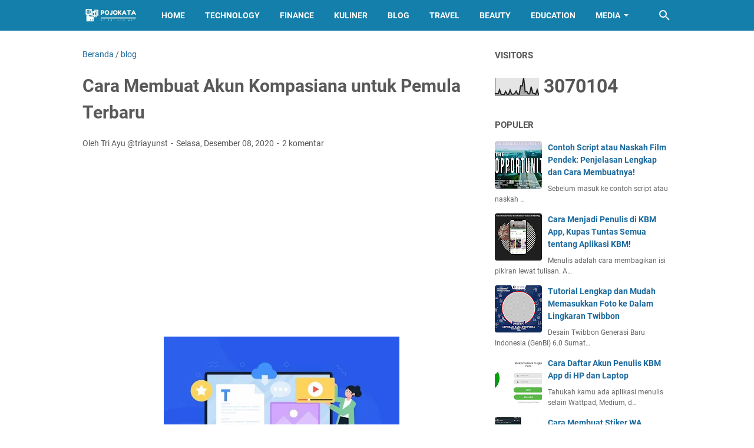

--- FILE ---
content_type: text/html; charset=UTF-8
request_url: https://www.pojokata.com/2020/12/cara-membuat-akun-kompasiana-untuk-pemula-terbaru.html
body_size: 48314
content:
<!DOCTYPE html>
<html dir='ltr' lang='id' xmlns='http://www.w3.org/1999/xhtml' xmlns:b='http://www.google.com/2005/gml/b' xmlns:data='http://www.google.com/2005/gml/data' xmlns:expr='http://www.google.com/2005/gml/expr'>
<head>
<script async='async' src='https://news.google.com/swg/js/v1/swg-basic.js' type='application/javascript'></script>
<script>
  (self.SWG_BASIC = self.SWG_BASIC || []).push( basicSubscriptions => {
    basicSubscriptions.init({
      type: "NewsArticle",
      isPartOfType: ["Product"],
      isPartOfProductId: "CAow3amtCw:openaccess",
      clientOptions: { theme: "light", lang: "id" },
    });
  });
</script>
<meta content='width=device-width, initial-scale=1' name='viewport'/>
<meta content='text/html; charset=UTF-8' http-equiv='Content-Type'/>
<meta content='#137FAA' name='theme-color'/>
<meta content='#137FAA' name='msapplication-navbutton-color'/>
<meta content='blogger' name='generator'/>
<link href='https://www.pojokata.com/favicon.ico' rel='icon' type='image/x-icon'/>
<link href='https://www.pojokata.com/2020/12/cara-membuat-akun-kompasiana-untuk-pemula-terbaru.html' rel='canonical'/>
<link rel="alternate" type="application/atom+xml" title="Pojokata - Atom" href="https://www.pojokata.com/feeds/posts/default" />
<link rel="alternate" type="application/rss+xml" title="Pojokata - RSS" href="https://www.pojokata.com/feeds/posts/default?alt=rss" />
<link rel="service.post" type="application/atom+xml" title="Pojokata - Atom" href="https://www.blogger.com/feeds/3435504459034930822/posts/default" />

<link rel="alternate" type="application/atom+xml" title="Pojokata - Atom" href="https://www.pojokata.com/feeds/5411030620257634298/comments/default" />
<link href='https://blogger.googleusercontent.com/img/b/R29vZ2xl/AVvXsEjWVCy-xGF_mv9WqKLHpuBL099GZJEYNmYzeEOQn-al-pQr0c5LLVQ6zQzb0_0J2dIokwy6EqfVP81QBxGS8OUmiPbDTK133tjrzRUCBLVLK_ym28SOSw84ywNjQl1bvhQHC9ky79VO6Q72/w400-h266/Cara-Membuat-Akun-Kompasiana-untuk-Pemula-Terbaru.jpg' rel='image_src'/>
<meta content='https://www.pojokata.com/2020/12/cara-membuat-akun-kompasiana-untuk-pemula-terbaru.html' property='og:url'/>
<meta content='Cara Membuat Akun Kompasiana untuk Pemula Terbaru' property='og:title'/>
<meta content='Berbagi Informasi, Inspirasi, dan Review' property='og:description'/>
<meta content='https://blogger.googleusercontent.com/img/b/R29vZ2xl/AVvXsEjWVCy-xGF_mv9WqKLHpuBL099GZJEYNmYzeEOQn-al-pQr0c5LLVQ6zQzb0_0J2dIokwy6EqfVP81QBxGS8OUmiPbDTK133tjrzRUCBLVLK_ym28SOSw84ywNjQl1bvhQHC9ky79VO6Q72/w1200-h630-p-k-no-nu/Cara-Membuat-Akun-Kompasiana-untuk-Pemula-Terbaru.jpg' property='og:image'/>
<title>Cara Membuat Akun Kompasiana untuk Pemula Terbaru - Pojokata</title>
<meta content='Cara Membuat Akun Kompasiana untuk Pemula Terbaru' name='keywords'/>
<meta content='summary_large_image' name='twitter:card'/>
<meta content='Cara Membuat Akun Kompasiana untuk Pemula Terbaru' property='twitter:title'/>
<meta content='https://www.pojokata.com/2020/12/cara-membuat-akun-kompasiana-untuk-pemula-terbaru.html' property='twitter:url'/>
<meta content='Cara Membuat Akun Kompasiana untuk Pemula Terbaru - Pojokata - https://www.pojokata.com/' property='twitter:description'/>
<meta content='https://blogger.googleusercontent.com/img/b/R29vZ2xl/AVvXsEjWVCy-xGF_mv9WqKLHpuBL099GZJEYNmYzeEOQn-al-pQr0c5LLVQ6zQzb0_0J2dIokwy6EqfVP81QBxGS8OUmiPbDTK133tjrzRUCBLVLK_ym28SOSw84ywNjQl1bvhQHC9ky79VO6Q72/w1200-h630-p-k-no-nu/Cara-Membuat-Akun-Kompasiana-untuk-Pemula-Terbaru.jpg' property='twitter:image'/>
<link crossorigin='' href='https://www.blogger.com/' rel='preconnect'/>
<link crossorigin='' href='https://fonts.googleapis.com/' rel='preconnect'/>
<link crossorigin='' href='https://fonts.gstatic.com' rel='preconnect'/>
<link crossorigin='' href='https://blogger.googleusercontent.com/' rel='preconnect'/>
<link href='https://www.blogger.com/' rel='dns-prefetch'/>
<link href='https://fonts.googleapis.com/' rel='dns-prefetch'/>
<link href='https://fonts.gstatic.com' rel='dns-prefetch'/>
<link href='https://blogger.googleusercontent.com/' rel='dns-prefetch'/>
<link href='https://1.bp.blogspot.com/' rel='dns-prefetch'/>
<link href='https://2.bp.blogspot.com/' rel='dns-prefetch'/>
<link href='https://3.bp.blogspot.com/' rel='dns-prefetch'/>
<link href='https://4.bp.blogspot.com/' rel='dns-prefetch'/>
<style>
@font-face{font-family:Roboto;font-style:normal;font-weight:300;font-display:swap;src:url(https://fonts.gstatic.com/s/roboto/v20/KFOlCnqEu92Fr1MmSU5fCRc4EsA.woff2) format('woff2');unicode-range:U+0460-052F,U+1C80-1C88,U+20B4,U+2DE0-2DFF,U+A640-A69F,U+FE2E-FE2F}@font-face{font-family:Roboto;font-style:normal;font-weight:300;font-display:swap;src:url(https://fonts.gstatic.com/s/roboto/v20/KFOlCnqEu92Fr1MmSU5fABc4EsA.woff2) format('woff2');unicode-range:U+0400-045F,U+0490-0491,U+04B0-04B1,U+2116}@font-face{font-family:Roboto;font-style:normal;font-weight:300;font-display:swap;src:url(https://fonts.gstatic.com/s/roboto/v20/KFOlCnqEu92Fr1MmSU5fCBc4EsA.woff2) format('woff2');unicode-range:U+1F00-1FFF}@font-face{font-family:Roboto;font-style:normal;font-weight:300;font-display:swap;src:url(https://fonts.gstatic.com/s/roboto/v20/KFOlCnqEu92Fr1MmSU5fBxc4EsA.woff2) format('woff2');unicode-range:U+0370-03FF}@font-face{font-family:Roboto;font-style:normal;font-weight:300;font-display:swap;src:url(https://fonts.gstatic.com/s/roboto/v20/KFOlCnqEu92Fr1MmSU5fCxc4EsA.woff2) format('woff2');unicode-range:U+0102-0103,U+0110-0111,U+0128-0129,U+0168-0169,U+01A0-01A1,U+01AF-01B0,U+1EA0-1EF9,U+20AB}@font-face{font-family:Roboto;font-style:normal;font-weight:300;font-display:swap;src:url(https://fonts.gstatic.com/s/roboto/v20/KFOlCnqEu92Fr1MmSU5fChc4EsA.woff2) format('woff2');unicode-range:U+0100-024F,U+0259,U+1E00-1EFF,U+2020,U+20A0-20AB,U+20AD-20CF,U+2113,U+2C60-2C7F,U+A720-A7FF}@font-face{font-family:Roboto;font-style:normal;font-weight:300;font-display:swap;src:url(https://fonts.gstatic.com/s/roboto/v20/KFOlCnqEu92Fr1MmSU5fBBc4.woff2) format('woff2');unicode-range:U+0000-00FF,U+0131,U+0152-0153,U+02BB-02BC,U+02C6,U+02DA,U+02DC,U+2000-206F,U+2074,U+20AC,U+2122,U+2191,U+2193,U+2212,U+2215,U+FEFF,U+FFFD}@font-face{font-family:Roboto;font-style:normal;font-weight:400;font-display:swap;src:url(https://fonts.gstatic.com/s/roboto/v20/KFOmCnqEu92Fr1Mu72xKOzY.woff2) format('woff2');unicode-range:U+0460-052F,U+1C80-1C88,U+20B4,U+2DE0-2DFF,U+A640-A69F,U+FE2E-FE2F}@font-face{font-family:Roboto;font-style:normal;font-weight:400;font-display:swap;src:url(https://fonts.gstatic.com/s/roboto/v20/KFOmCnqEu92Fr1Mu5mxKOzY.woff2) format('woff2');unicode-range:U+0400-045F,U+0490-0491,U+04B0-04B1,U+2116}@font-face{font-family:Roboto;font-style:normal;font-weight:400;font-display:swap;src:url(https://fonts.gstatic.com/s/roboto/v20/KFOmCnqEu92Fr1Mu7mxKOzY.woff2) format('woff2');unicode-range:U+1F00-1FFF}@font-face{font-family:Roboto;font-style:normal;font-weight:400;font-display:swap;src:url(https://fonts.gstatic.com/s/roboto/v20/KFOmCnqEu92Fr1Mu4WxKOzY.woff2) format('woff2');unicode-range:U+0370-03FF}@font-face{font-family:Roboto;font-style:normal;font-weight:400;font-display:swap;src:url(https://fonts.gstatic.com/s/roboto/v20/KFOmCnqEu92Fr1Mu7WxKOzY.woff2) format('woff2');unicode-range:U+0102-0103,U+0110-0111,U+0128-0129,U+0168-0169,U+01A0-01A1,U+01AF-01B0,U+1EA0-1EF9,U+20AB}@font-face{font-family:Roboto;font-style:normal;font-weight:400;font-display:swap;src:url(https://fonts.gstatic.com/s/roboto/v20/KFOmCnqEu92Fr1Mu7GxKOzY.woff2) format('woff2');unicode-range:U+0100-024F,U+0259,U+1E00-1EFF,U+2020,U+20A0-20AB,U+20AD-20CF,U+2113,U+2C60-2C7F,U+A720-A7FF}@font-face{font-family:Roboto;font-style:normal;font-weight:400;font-display:swap;src:url(https://fonts.gstatic.com/s/roboto/v20/KFOmCnqEu92Fr1Mu4mxK.woff2) format('woff2');unicode-range:U+0000-00FF,U+0131,U+0152-0153,U+02BB-02BC,U+02C6,U+02DA,U+02DC,U+2000-206F,U+2074,U+20AC,U+2122,U+2191,U+2193,U+2212,U+2215,U+FEFF,U+FFFD}@font-face{font-family:Roboto;font-style:normal;font-weight:700;font-display:swap;src:url(https://fonts.gstatic.com/s/roboto/v20/KFOlCnqEu92Fr1MmWUlfCRc4EsA.woff2) format('woff2');unicode-range:U+0460-052F,U+1C80-1C88,U+20B4,U+2DE0-2DFF,U+A640-A69F,U+FE2E-FE2F}@font-face{font-family:Roboto;font-style:normal;font-weight:700;font-display:swap;src:url(https://fonts.gstatic.com/s/roboto/v20/KFOlCnqEu92Fr1MmWUlfABc4EsA.woff2) format('woff2');unicode-range:U+0400-045F,U+0490-0491,U+04B0-04B1,U+2116}@font-face{font-family:Roboto;font-style:normal;font-weight:700;font-display:swap;src:url(https://fonts.gstatic.com/s/roboto/v20/KFOlCnqEu92Fr1MmWUlfCBc4EsA.woff2) format('woff2');unicode-range:U+1F00-1FFF}@font-face{font-family:Roboto;font-style:normal;font-weight:700;font-display:swap;src:url(https://fonts.gstatic.com/s/roboto/v20/KFOlCnqEu92Fr1MmWUlfBxc4EsA.woff2) format('woff2');unicode-range:U+0370-03FF}@font-face{font-family:Roboto;font-style:normal;font-weight:700;font-display:swap;src:url(https://fonts.gstatic.com/s/roboto/v20/KFOlCnqEu92Fr1MmWUlfCxc4EsA.woff2) format('woff2');unicode-range:U+0102-0103,U+0110-0111,U+0128-0129,U+0168-0169,U+01A0-01A1,U+01AF-01B0,U+1EA0-1EF9,U+20AB}@font-face{font-family:Roboto;font-style:normal;font-weight:700;font-display:swap;src:url(https://fonts.gstatic.com/s/roboto/v20/KFOlCnqEu92Fr1MmWUlfChc4EsA.woff2) format('woff2');unicode-range:U+0100-024F,U+0259,U+1E00-1EFF,U+2020,U+20A0-20AB,U+20AD-20CF,U+2113,U+2C60-2C7F,U+A720-A7FF}@font-face{font-family:Roboto;font-style:normal;font-weight:700;font-display:swap;src:url(https://fonts.gstatic.com/s/roboto/v20/KFOlCnqEu92Fr1MmWUlfBBc4.woff2) format('woff2');unicode-range:U+0000-00FF,U+0131,U+0152-0153,U+02BB-02BC,U+02C6,U+02DA,U+02DC,U+2000-206F,U+2074,U+20AC,U+2122,U+2191,U+2193,U+2212,U+2215,U+FEFF,U+FFFD}
</style>
<script type='text/javascript'>
        (function(i,s,o,g,r,a,m){i['GoogleAnalyticsObject']=r;i[r]=i[r]||function(){
        (i[r].q=i[r].q||[]).push(arguments)},i[r].l=1*new Date();a=s.createElement(o),
        m=s.getElementsByTagName(o)[0];a.async=1;a.src=g;m.parentNode.insertBefore(a,m)
        })(window,document,'script','https://www.google-analytics.com/analytics.js','ga');
        ga('create', 'UA-177201050-1', 'auto', 'blogger');
        ga('blogger.send', 'pageview');
      </script>
<script>//<![CDATA[
/* template option */
var vioMagzSetting;function optionVioMagz(i){for(var n in vioMagzSetting)"undefined"!=vioMagzSetting[n]&&(i[n]=vioMagzSetting[n])}
/* @shinsenter/defer.js */
!function(u,i,t){var a,r,o=[],c=/p/.test(i.readyState),s="IntersectionObserver",f=/^data-(.+)/,e="pageshow",l="lazied",d="length",n="Attribute",h="SCRIPT",m="load",v="forEach",p="has"+n,y="nodeName",b="set"+n;function g(e,n,t,o){return o=(n?i.getElementById(n):r)||i.createElement(e||h),n&&(o.id=n),t&&(o.onload=t),o}function I(e){return[].slice.call(e.attributes)}function E(e){i.head.appendChild(e)}function N(e,n){return[].slice.call((n||i).querySelectorAll(e))}function x(e){a(function(o){o=N(e||"[type=deferjs]"),function e(n,t){(n=o.shift())&&(n.parentNode.removeChild(n),(t=function(e,n,t,o,i){for(n=g(e[y]),i=0,t=I(e);i<t[d];i++)"type"!=(o=t[i]).name&&n[b](o.name,o.value);return n.text=e.text,n}(n)).src&&!t[p]("async")?(t.onload=t.onerror=e,E(t)):(E(t),e()))}()})}function C(e,n,t,o,i){for(o=0,t=I(e);o<t[d];o++)(i=f.exec(t[o].name))&&e[b](i[1],t[o].value);N("source",e)[v](C),m in e&&e[m](),n&&(e.className+=" "+n)}(a=function(e,n){c?t(e,n):o.push(e,n)}).all=x,a.js=function(n,t,e,o){a(function(e){(e=g(r,t,o)).src=n,E(e)},e)},a.css=function(n,t,e,o){a(function(e){(e=g("LINK",t,o)).rel="stylesheet",e.href=n,E(e)},e)},a.dom=function(e,n,i,r,c){a(function(t,n){function o(e){r&&!1===r(e)||C(e,i)}n=s in u?(t=new u[s](function(e){e[v](function(e,n){e.isIntersecting&&(n=e.target)&&(t.unobserve(n),o(n))})},c)).observe.bind(t):o,N(e||"[data-src]")[v](function(e){e[p](l)||(e[b](l,e[y]),n(e))})},n)},a.reveal=C,u.addEventListener("on"+e in u?e:m,function(){for(c=!x();o[0];)a(o.shift(),o.shift())}),u.Defer=a}(this,document,setTimeout);
//]]></script>
<noscript><style>#iklan-tengah1,#iklan-tengah2,#iklan-atas,#iklan-bawah,#matched-content,#iklan-infeed {display:none;}</style></noscript>
<style id='page-skin-1' type='text/css'><!--
/*
-----------------------------------------------
Blogger Template Style
Name:     viomagz
Version:  5.0.0
Designer: Mas Sugeng
----------------------------------------------- */
html{font:normal normal 16px Helvetica, Arial, sans-serif}body{background:#ffffff;color:#575757;font-family:Roboto,Arial,sans-serif}#header-wrapper,#wrapper,#footer-wrapper,#footer-navmenu .widget-content,.footer-widget{max-width:1000px}#header-container,#header-inner,#cssmenu ul,#head-mobile{height:52px}.header img{max-height:52px}h1.title,h2.title,#cssmenu>ul>li>a{line-height:52px}@media screen and (max-width:800px){#cssmenu>ul{max-height:calc(100vh - 52px)}}#wrapper{padding-top:calc(52px + 30px)}a:link{color:#1B699D}a:visited{color:#1B699D}a:hover{color:#595959}#sidebar-wrapper a:link{color:#1B699D}#sidebar-wrapper a:visited{color:#1B699D}#sidebar-wrapper a:hover{color:#595959}#wrapper,.label-info-th{background:#ffffff}#header-container{background:#137FAA}.header h1.title,.header h2.title{color:#FFFFFF}.header .description{color:#FFFFFF}.header a,.header a:hover{color:#FFFFFF}.comments-threaded .icon.blog-author::after{background:#137FAA;color:#FFFFFF}h2.post-title a,h1.post-title a,h2.post-title,h1.post-title,.FeaturedPost h3 a{color:#595959}h2.post-title a:hover,h1.post-title a:hover,.FeaturedPost h3 a:hover{color:#1B699D}.artikel-terbaru ul li::before,.list-label-widget-content ul li::before,.LinkList ul li::before,.PageList ul li::before{background:#1B699D}#footer-navmenu{background:#292929;color:#ffffff}#footer-navmenu ul li a{color:#ffffff}#footer-navmenu ul li a:hover{color:#ffffff}#footer-widget-container{background:#f8f8f8}ul.nav-social li a svg path{fill:#444444}.social-icon{background:#444444}.search-icon a{color:#FFFFFF}.search-icon path{fill:#FFFFFF}#cssmenu>ul>li>a{color:#FFFFFF}#cssmenu>ul>li:hover>a,#cssmenu ul li.active a{color:#FFFFFF}#cssmenu>ul>li.has-sub>a::after,#cssmenu ul ul li.has-sub>a::after{border-color:#FFFFFF transparent transparent}#cssmenu ul ul li.has-sub>a::after{border-color:transparent transparent transparent #595959}#cssmenu ul ul li{background:#f8f8f8}#cssmenu ul ul li:hover{background:#eaeaea}#cssmenu ul ul li a{color:#595959}#cssmenu ul ul li.has-sub:hover,#cssmenu ul li.has-sub ul li.has-sub ul li:hover{background:#eaeaea}#footer-container{background:#222222;color:#dddddd}.footer-wrapper a{color:#dddddd}.footer-wrapper a:hover{color:#ffffff}.contact-form-email:hover,.contact-form-name:hover,.contact-form-email-message:hover{border:1px solid #1B699D}.contact-form-email:focus,.contact-form-name:focus,.contact-form-email-message:focus{border:1px solid #1B699D}.tabbed-toc{background:#137FAA}.tabbed-toc .loading{color:#FFFFFF}.tabbed-toc .toc-tabs li a{color:#FFFFFF}#back-to-top{background:#137FAA;color:#FFFFFF}#back-to-top svg path{fill:#FFFFFF}.FollowByEmail .follow-by-email-inner form input.follow-by-email-submit,.BlogSearch .widget-content form input.search-action,#sidebar-wrapper .Profile .individual .profile-info a.profile-link,.contact-form-button{color:#FFFFFF;background:#137FAA}
/* ini normalize.css v8.0.1 | MIT License | github.com/necolas/normalize.css */html{line-height:1.15;-webkit-text-size-adjust:100%}body{margin:0}main{display:block}h1{font-size:2em;margin:.67em 0}hr{-webkit-box-sizing:content-box;box-sizing:content-box;height:0;overflow:visible}pre{font-family:monospace,monospace;font-size:1em}a{background-color:transparent}abbr[title]{border-bottom:0;text-decoration:underline;-webkit-text-decoration:underline dotted;text-decoration:underline dotted}b,strong{font-weight:bolder}code,kbd,samp{font-family:monospace,monospace;font-size:1em}small{font-size:80%}sub,sup{font-size:75%;line-height:0;position:relative;vertical-align:baseline}sub{bottom:-0.25em}sup{top:-0.5em}img{border-style:none}button,input,optgroup,select,textarea{font-family:inherit;font-size:100%;line-height:1.15;margin:0}button,input{overflow:visible}button,select{text-transform:none}button,[type=button],[type=reset],[type=submit]{-webkit-appearance:button}button::-moz-focus-inner,[type=button]::-moz-focus-inner,[type=reset]::-moz-focus-inner,[type=submit]::-moz-focus-inner{border-style:none;padding:0}button:-moz-focusring,[type=button]:-moz-focusring,[type=reset]:-moz-focusring,[type=submit]:-moz-focusring{outline:1px dotted ButtonText}fieldset{padding:.35em .75em .625em}legend{-webkit-box-sizing:border-box;box-sizing:border-box;color:inherit;display:table;max-width:100%;padding:0;white-space:normal}progress{vertical-align:baseline}textarea{overflow:auto}[type=checkbox],[type=radio]{-webkit-box-sizing:border-box;box-sizing:border-box;padding:0}[type=number]::-webkit-inner-spin-button,[type=number]::-webkit-outer-spin-button{height:auto}[type=search]{-webkit-appearance:textfield;outline-offset:-2px}[type=search]::-webkit-search-decoration{-webkit-appearance:none}::-webkit-file-upload-button{-webkit-appearance:button;font:inherit}details{display:block}summary{display:list-item}template{display:none}[hidden]{display:none}html{scroll-behavior:smooth}body{text-align:left;line-height:1.5;padding:0;margin:0;overflow-y:scroll;position:relative}strong,b{font-weight:bold}cite,em,i{font-style:italic}a:link{text-decoration:none}a:visited{text-decoration:none}a:hover,a:focus{text-decoration:underline}a img{border:0;border-width:0}abbr,acronym{border-bottom:1px dotted;cursor:help}sup,sub{vertical-align:baseline;position:relative;top:-6.4px;top:-0.4rem;font-size:86%}sub{top:6.4px;top:.4rem}small{font-size:86%}kbd{font-size:80%;border:1px solid #777;padding:2px 5px;border-bottom-width:2px;border-radius:4px}mark{background-color:#ffce00;color:black}p,blockquote,pre,table,figure,hr,form,ol,ul,dl{margin:20px 0 20px 0;margin:1.25rem 0 1.25rem 0}hr{height:1px;border:0;background-color:#666}h1,h2,h3,h4,h5,h6{margin:20px 0 20px 0;margin:1.25rem 0 1.25rem 0;font-weight:bold}h1{font-size:30px;font-size:1.875rem}h2{font-size:26px;font-size:1.625rem}h3{font-size:24px;font-size:1.5rem}h4{font-size:20px;font-size:1.25rem}h5{font-size:16px;font-size:1rem}h6{font-size:15px;font-size:.9375rem}ul,ol{margin:20px 0 20px 0;margin:1.25rem 0 1.25rem 0;padding-left:48px;padding-left:3rem}@media screen and (max-width:480px){ul,ol{padding-left:1.25rem}}ul ul,ol ol{margin:8px 0 8px 0;margin:.5rem 0 .5rem 0}li ul,li ol{margin:12px 0;margin:.75rem 0}dt{font-weight:bold}dd{margin:0 0 8px 32px;margin:0 0 .5rem 2rem}input,button,select,textarea{font:inherit;font-size:100%;line-height:normal;vertical-align:baseline}textarea{display:block;-webkit-box-sizing:border-box;box-sizing:border-box}pre,code{font-family:"Courier New",Courier,Monospace;color:inherit;font-size:14px;font-size:.875rem}pre{white-space:pre;word-wrap:normal;overflow:auto}blockquote{background:rgba(0,0,0,0.025);margin:1.5em 2em;padding:1em 1em;font-style:italic;font-size:17px;font-size:1.0625rem}blockquote::before{content:'"';font-size:28px;font-size:1.75rem;text-decoration:inherit;padding-right:10px;color:inherit;line-height:16px;line-height:1rem}blockquote[style]{background:transparent;font-style:normal}blockquote[style]::before{content:"";padding-right:0}iframe{max-width:100%}table,img{max-width:100%;height:auto}table[border="1"]{border-collapse:collapse}table[border="1"] td{vertical-align:top;text-align:left;font-size:14px;font-size:.875rem;padding:3px 10px;border:1px solid rgba(0,0,0,0.23)}table[border="1"] th{vertical-align:top;text-align:center;font-size:14px;font-size:.875rem;font-weight:bold;padding:5px 10px;border:1px solid rgba(0,0,0,0.23)}td.tr-caption{font-size:14px;font-size:.875rem}.clear{clear:both}.clear::after{visibility:hidden;display:block;font-size:0;content:" ";clear:both;height:0}.navbar,.quickedit{display:none}.section,.widget{margin:0;padding:0}.CSS_LIGHTBOX{z-index:9999 !important}.CSS_LAYOUT_COMPONENT{color:transparent}.template-settings,.custom-css,.custom-javascript-footer{display:none}.post-body a[imageanchor]{display:inline-block}.post-body a[style="margin-left: 1em; margin-right: 1em;"]{margin:0 !important;display:inline-block}.post-body iframe{max-width:100%;display:block;margin:0 auto}.post-body td.tr-caption{font-size:12px;font-size:.75rem;font-style:italic}.post-body .BLOG_video_class{border:0;width:480px;height:270px}@media screen and (max-width:480px){.post-body .BLOG_video_class{width:320px;height:180px}}@media only screen and (max-width:480px){.post-body>img.fullwidth,.post-body div img.fullwidth{width:100vw;max-width:100vw;margin:0 -15px !important}.post-body .tr-caption-container.fullwidth{margin-right:-15px !important;margin-left:-15px !important;width:100vw;max-width:100vw}.post-body .tr-caption-container.fullwidth img{width:100vw;max-width:100vw;margin:0 !important}.post-body a[imageanchor],table.tr-caption-container{float:none !important;margin-left:auto !important;margin-right:auto !important}.post-body .separator>a{margin-left:auto !important;margin-right:auto !important}}.lazyload{-webkit-transition:opacity 200ms ease-in-out;transition:opacity 200ms ease-in-out;opacity:0}.lazyload+.lazy-loading{-webkit-animation-duration:1.25s;animation-duration:1.25s;-webkit-animation-fill-mode:forwards;animation-fill-mode:forwards;-webkit-animation-iteration-count:infinite;animation-iteration-count:infinite;-webkit-animation-name:placeHolderShimmer;animation-name:placeHolderShimmer;-webkit-animation-timing-function:ease-in-out;animation-timing-function:ease-in-out;background:#d7dee0;background:-webkit-gradient(linear,left top,right top,color-stop(10%,#d7dee0),color-stop(18%,#c8cecf),color-stop(33%,#d7dee0));background:linear-gradient(to right,#d7dee0 10%,#c8cecf 18%,#d7dee0 33%);background-size:200% 100% !important;-webkit-transition:opacity 200ms ease-in-out;transition:opacity 200ms ease-in-out;position:absolute;top:0;left:0;bottom:0;right:0;opacity:1}.lazyload.loaded{opacity:1}.lazyload.loaded+.lazy-loading{opacity:0}@-webkit-keyframes placeHolderShimmer{0%{background-position:100% 0}100%{background-position:-100% 0}}@keyframes placeHolderShimmer{0%{background-position:100% 0}100%{background-position:-100% 0}}.skip-to-link{display:inline-block;background:#a0520f;color:#fff !important;text-decoration:none !important;left:0;top:0;padding:3px 10px;position:absolute;z-index:1000;-webkit-transform:translateY(-100%);transform:translateY(-100%);-webkit-transition:-webkit-transform .3s;transition:-webkit-transform .3s;transition:transform .3s;transition:transform .3s,-webkit-transform .3s;outline:0;border-radius:4px;border:2px solid #fff}.skip-to-link:focus{-webkit-transform:translateY(0);transform:translateY(0)}.screen-reader-text{border:0;height:0;position:absolute;width:0;top:0;overflow:hidden}a.read-more-link{position:relative}#header-container{position:fixed;top:0;left:0;right:0;width:100%;z-index:999}#header-wrapper{margin:0 auto;position:relative}@media only screen and (max-width:1080px){#header-wrapper{padding-left:30px;padding-right:30px}}@media only screen and (max-width:800px){#header-wrapper{padding-left:0;padding-right:0;position:unset}}#header-wrapper::after{content:"";display:block;clear:both}.header{max-width:400px;float:left;margin-right:20px;overflow:hidden;white-space:nowrap;text-overflow:ellipsis}@media screen and (max-width:800px){.header{position:absolute;top:0;left:50px;right:50px;z-index:1;text-align:center;float:none;display:inline-block;max-width:100%;margin-right:0}}.header #header-inner{display:-webkit-box;display:-ms-flexbox;display:flex;-webkit-box-align:center;-ms-flex-align:center;align-items:center;-webkit-box-pack:center;-ms-flex-pack:center;justify-content:center}@media screen and (max-width:800px){.header #header-inner{display:inline-block}}.header .hasimg-title{display:-webkit-box !important;display:-ms-flexbox !important;display:flex !important}.header h1.title,.header h2.title{font-size:25px;font-size:1.5625rem;margin:0;text-transform:uppercase}.header .description{margin:-10px 0 4px 0;padding:0;font-size:.75em;display:none}.header a,.header a:hover{text-decoration:none}.header img{display:block;width:auto;padding:10px 0;-webkit-box-sizing:border-box;box-sizing:border-box}.header .hide-title .title{text-indent:-9999px;visibility:hidden;margin:0;padding:0;height:0}#wrapper{display:-webkit-box;display:-ms-flexbox;display:flex;-webkit-box-orient:horizontal;-webkit-box-direction:normal;-ms-flex-flow:row wrap;flex-flow:row wrap;margin:0 auto;padding-left:30px;padding-right:30px;padding-bottom:30px;position:relative}@media only screen and (max-width:800px){#wrapper{padding-left:20px;padding-right:20px}}@media only screen and (max-width:640px){#wrapper{padding-left:15px;padding-right:15px}}#post-wrapper{background:transparent;-webkit-box-flex:1;-ms-flex:1 1 70%;flex:1 1 70%;max-width:70%;min-width:0}.above-post-widget .widget-content{margin:0 0 30px;clear:both}.latest-post-title h2{font-size:15px;font-size:.9375rem;line-height:1;margin:0 0 20px;display:inline-block;text-transform:uppercase}
.post-container{padding-right:25px}.post{margin-bottom:30px}.post::after{content:"";display:block;clear:both}.post-body{text-align:left;word-wrap:break-word}.post-body-artikel::after{content:"";display:block;clear:both}h1.post-title{font-size:30px;font-size:1.875rem;margin:0 0 20px;margin:0 0 1.25rem}h2.post-title{font-size:20px;font-size:1.25rem;margin:0 0 10px;margin:0 0 .625rem}h2.post-title a:hover,h1.post-title a:hover,h2.post-title a:focus,h1.post-title a:focus{text-decoration:none}.img-thumbnail{width:100%;position:relative;border-radius:4px;overflow:hidden;height:0;padding-top:56.25%}.img-thumbnail img{width:100%;display:block;position:absolute;top:0;left:0;right:0}.img-thumbnail a:focus img{opacity:.7}.img-thumbnail-wrap{position:relative;float:left;width:39%;margin-top:3px;overflow:hidden}.info-1,h2.post-title,.post-snippet{margin-left:42%}@media screen and (max-width:480px){.info-1,.post-snippet{margin-left:0}.img-thumbnail-wrap{margin-bottom:15px}.post-snippet{font-size:.875rem}.post-snippet::before{content:"";display:block;clear:both}}@media screen and (max-width:280px){.info-1,h2.post-title,.post-snippet{margin-left:0}.img-thumbnail-wrap{width:100%;margin-bottom:15px}}.label-line{position:relative;margin-bottom:15px}.label-line::before{background:rgba(195,195,195,0.15);z-index:1;content:"";width:100%;height:2px;position:absolute;top:50%;left:0}.label-info-th{position:relative;z-index:2;display:inline-block;height:34px;padding-right:3px}.label-info-th a{background:rgba(195,195,195,0.15);border-radius:4px;display:inline-block;padding:6px 12px;margin:2px 0;font-size:13px;font-size:.8125rem;font-weight:500}.post-info{font-size:14px;font-size:.875rem}.post-info a{display:inline-block;color:inherit}.post-info>span::after{content:"-";padding:0 2px}.post-info>span:last-child::after{content:"";padding:0}.info-1{margin-top:10px}.info-3{margin-bottom:24px;margin-bottom:1.5rem}#sidebar-wrapper{background:transparent;margin:0 auto;-webkit-box-flex:1;-ms-flex:1 1 30%;flex:1 1 30%;max-width:30%;min-width:0}#sidebar-wrapper h2{font-size:15px;font-size:.9375rem;line-height:1;margin:0 0 20px;display:inline-block;text-transform:uppercase}#sidebar-wrapper ul,#sidebar-wrapper ol{list-style-type:none;margin:0;padding:0}#sidebar-wrapper li{margin:0 0 10px;padding:0;border-left:5px solid rgba(78,78,78,0.1);padding-left:6px}#sidebar-wrapper .widget{margin:0 0 30px;clear:both}#sidebar-wrapper .widget-content::after{content:"";display:table;table-layout:fixed;clear:both}#sidebar-wrapper .sidebar-sticky{position:sticky;top:82px}#cssmenu{text-align:left}#cssmenu ul{margin:0;padding:0;display:block}@media screen and (max-width:800px){#cssmenu ul{width:100%;display:none;height:auto;-webkit-box-shadow:0 2px 8px 0 rgba(0,0,0,0.15);box-shadow:0 2px 8px 0 rgba(0,0,0,0.15)}}@media screen and (min-width:801px){#cssmenu ul{display:block !important}}#cssmenu ul li{list-style:none}#cssmenu ul li a{position:relative;display:block;-webkit-box-sizing:border-box;box-sizing:border-box}#cssmenu #head-mobile{display:none;position:relative}#cssmenu>ul>li{float:left;margin:0}#cssmenu>ul>li>a{font-size:14px;font-size:.875rem;font-weight:bold;padding:0 17px;text-decoration:none;text-transform:uppercase}#cssmenu>ul>li:hover,#cssmenu ul li.active:hover,#cssmenu ul li.active,#cssmenu ul li.has-sub.active:hover{background:rgba(64,64,64,0.1);-webkit-transition:background .2s ease;transition:background .2s ease}#cssmenu ul li.has-sub{position:relative}#cssmenu>ul>li.has-sub>a::after,#cssmenu ul ul li.has-sub>a::after{content:"";border-style:solid;border-width:4px;height:0;width:0;display:inline-block;vertical-align:middle;margin-left:6px;margin-bottom:-2px}#cssmenu ul ul li.has-sub>a::after{content:"";margin-bottom:0}#cssmenu ul ul{height:auto;position:absolute;left:-9999px;z-index:1;-webkit-box-shadow:0 2px 8px 0 rgba(0,0,0,0.15);box-shadow:0 2px 8px 0 rgba(0,0,0,0.15);opacity:0;-webkit-transform:translateY(-10px);transform:translateY(-10px);-webkit-transition:all .3s ease-in-out 0s;transition:all .3s ease-in-out 0s}#cssmenu li:hover>ul,#cssmenu li:focus-within>ul{left:auto;opacity:1;-webkit-transform:translateY(0);transform:translateY(0);-webkit-transition-delay:0s,0s,0.3s;transition-delay:0s,0s,0.3s}#cssmenu ul ul li{margin:0}#cssmenu ul ul ul{margin-left:100%;top:0}#cssmenu ul ul li a{font-size:13px;font-size:.8125rem;border-bottom:1px solid rgba(150,150,150,0.15);padding:0 17px;line-height:36px;max-width:100%;text-decoration:none;white-space:nowrap;text-overflow:ellipsis;overflow:hidden}#cssmenu ul ul li:last-child>a,#cssmenu ul ul li.last-item>a{border-bottom:0}@media screen and (max-width:800px){#cssmenu{float:none}#cssmenu>ul{overflow-y:auto;opacity:0;-webkit-transform:translateY(6px);transform:translateY(6px);-webkit-transition:all .28s ease-in-out;transition:all .28s ease-in-out}#cssmenu>ul.open{opacity:1;-webkit-transform:translateY(0);transform:translateY(0)}#cssmenu ul ul{-webkit-box-shadow:none;box-shadow:none;display:none;opacity:1;-webkit-transform:translateY(0);transform:translateY(0);-webkit-transition:unset;transition:unset}#cssmenu li:hover>ul{-webkit-transition-delay:0s,0s,0s;transition-delay:0s,0s,0s}#cssmenu ul li{width:100%;border-top:1px solid rgba(150,150,150,0.15)}#cssmenu ul ul li a{padding:0 25px}#cssmenu ul li a,#cssmenu ul ul li a{width:100%;border-bottom:0}#cssmenu>ul>li{float:none;position:relative}#cssmenu>ul>li>a{padding:0 20px;line-height:42px}#cssmenu ul ul li.has-sub ul li a{padding-left:35px}#cssmenu ul ul,#cssmenu ul ul ul{position:relative;left:0;width:100%;margin:0;text-align:left}#cssmenu>ul>li.has-sub>a::after,#cssmenu ul ul>li.has-sub>a::after{display:none}#cssmenu #head-mobile{display:block;color:#fff;font-size:.75rem;font-weight:bold}#cssmenu .submenu-button{position:absolute;z-index:99;right:0;top:0;cursor:pointer}#cssmenu .submenu-button::after{content:"";border-style:solid;border-width:4px;height:0;width:0;display:inline-block;vertical-align:middle;margin:20px 20px 14px}#cssmenu ul ul .submenu-button::after{margin:16px 20px 12px}#cssmenu ul ul ul li.active a{border-left:0}#cssmenu>ul>li.has-sub>ul>li.active>a,#cssmenu>ul ul>li.has-sub>ul>li.active>a{border-top:0}.mline1,.mline2,.mline3{position:absolute;left:0;display:block;height:3px;width:22px;content:"";border-radius:5px;-webkit-transition:all .2s;transition:all .2s}.mline1{top:0}.mline2{top:7px}.mline3{top:14px}.button{width:25px;height:20px;position:absolute;top:calc(50% - 10px);cursor:pointer;z-index:2;outline:0}.button.menu-opened .mline1{top:8px;border:0;height:3px;width:22px;-webkit-transform:rotate(45deg);transform:rotate(45deg)}.button.menu-opened .mline2{top:8px;width:22px;-webkit-transform:rotate(-45deg);transform:rotate(-45deg)}.button.menu-opened .mline3{display:none;height:0}}@media only screen and (max-width:640px){#cssmenu>ul>li>a{padding:0 15px}}.bellow-header-widget,.bellow-header-widget2{-webkit-box-flex:1;-ms-flex:1 1 100%;flex:1 1 100%;max-width:100%;min-width:0;text-align:center}.bellow-header-widget.no-items,.bellow-header-widget2.no-items{display:none}.bellow-header-widget h2,.bellow-header-widget2 h2{display:none}.bellow-header-widget .widget-content,.bellow-header-widget2 .widget-content{margin:0 0 30px;clear:both;overflow:hidden}.bellow-header-widget img,.bellow-header-widget iframe,.bellow-header-widget2 img,.bellow-header-widget2 iframe{max-width:100%;border:0;overflow:hidden}@media only screen and (max-width:480px){.bellow-header-widget,.bellow-header-widget2{width:calc(100% + 30px);-webkit-box-flex:1;-ms-flex:1 1 calc(100% + 30px);flex:1 1 calc(100% + 30px);max-width:calc(100% + 30px);margin:0 -15px}.bellow-header-widget .widget-content,.bellow-header-widget2 .widget-content{margin:0 0 25px}}.iklan-tengah1 .widget,.iklan-tengah2 .widget,.iklan-bawah .widget,.iklan-atas .widget,.iklan-tengah1 .widget-content,.iklan-tengah2 .widget-content,.iklan-bawah .widget-content,.iklan-atas .widget-content{margin:0 !important}.iklan-tengah1 h2,.iklan-tengah2 h2,.iklan-bawah h2,.iklan-atas h2{display:none}.post-body .widget-content{text-align:center;margin:.8em 0 .8em;display:block;clear:both}.post-body .widget-content>*{text-align:center;margin:0 auto}.post-body ul .widget-content,.post-body ol .widget-content,.post-body blockquote .widget-content,.post-body table .widget-content,.post-body pre .widget-content,.post-body code .widget-content{display:none}.post-body .widget-content.iklan-atas-artikel{margin-top:0}.post-body .widget-content.iklan-bawah-artikel{margin-bottom:0}.post-body .widget-content:blank{margin:0}.post-body .kode-matched-content{margin:0 0 30px}#ms-matched-content .kode-matched-content{overflow:hidden}#main .infeedads{margin-bottom:30px}body>.google-auto-placed,#wrapper>.google-auto-placed,#header-container .google-auto-placed,#footer-widget-container .google-auto-placed,#footer-navmenu .google-auto-placed,#footer-container .google-auto-placed,footer>.google-auto-placed,header>.google-auto-placed,#sidebar-wrap>.google-auto-placed,.sidebar-sticky .google-auto-placed,.PopularPosts .google-auto-placed,.featured-post-info .google-auto-placed{display:none}.post-body pre .google-auto-placed,.post-body blockquote .google-auto-placed,.post-body table .google-auto-placed,.post-body ul .google-auto-placed,.post-body ol .google-auto-placed,.post-body #baca-juga .google-auto-placed{display:none}body>.adsbygoogle,#wrapper>.adsbygoogle,#header-container .adsbygoogle,#footer-widget-container .adsbygoogle,#footer-navmenu .adsbygoogle,#footer-container .adsbygoogle,footer>.adsbygoogle,header>.adsbygoogle,#sidebar-wrap>.adsbygoogle,.sidebar-sticky .adsbygoogle,.PopularPosts .adsbygoogle{display:none}
.post-body pre .adsbygoogle,.post-body blockquote .adsbygoogle,.post-body table .adsbygoogle,.post-body ul .adsbygoogle,.post-body ol .adsbygoogle,.post-body #baca-juga .adsbygoogle{display:none}#baca-juga{display:none}.post-body #baca-juga{display:block}.post-body #baca-juga::before{content:"";display:block;clear:both}.post-body ul .baca-juga-wrap,.post-body ol .baca-juga-wrap,.post-body blockquote .baca-juga-wrap,.post-body table .baca-juga-wrap,.post-body pre .baca-juga-wrap,.post-body code .baca-juga-wrap{display:none}.post-body .baca-juga-wrap{text-align:left !important;margin:15px 15px;font-size:14px;font-size:.875rem;border-left:5px solid rgba(38,144,80,0.25);padding:0 0 0 15px}@media screen and (max-width:480px){.post-body .baca-juga-wrap{margin:12px;padding:0 0 0 10px}}.post-body #baca-juga strong{display:inline-block;font-size:14px;font-size:.875rem;text-transform:uppercase;margin-bottom:9.6px;margin-bottom:.6rem}.post-body #baca-juga a{font-weight:bold;text-decoration:none;padding:0}.post-body #baca-juga ul{margin:0 0 0 20px;padding-left:0}.post-body #baca-juga li{padding:0;margin:0 0 8px;margin:0 0 .5rem}.post-body #baca-juga li:last-child{margin:0}.breadcrumbs{font-size:14px;font-size:.875rem;margin-bottom:20px}#blog-pager{font-size:14px;font-size:.875rem;clear:both !important;overflow:hidden;padding:2px 0;text-align:center}#blog-pager::after{content:"";display:block;clear:both}#blog-pager-newer-link a{float:left;display:block}#blog-pager-older-link a{float:right;display:block}.displaypageNum a,.showpage a,.pagecurrent,#blog-pager-newer-link a,#blog-pager-older-link a{background:rgba(195,195,195,0.15);border-radius:4px;padding:8px 12px;margin:2px 3px 2px 0;display:inline-block}.pagecurrent{font-weight:bold}.showpageOf{display:none !important}#blog-pager .pages{border:0}.tabbed-toc{margin:0 auto;position:relative}.tabbed-toc .loading{display:block;padding:2px 12px}.tabbed-toc ul,.tabbed-toc ol,.tabbed-toc li{margin:0;padding:0;list-style:none}.tabbed-toc .toc-tabs{width:20%;float:left}.tabbed-toc .toc-tabs li a{display:block;overflow:hidden;text-transform:uppercase;text-decoration:none;padding:12px}.tabbed-toc .toc-tabs li a:hover{background-color:rgba(64,64,64,0.1)}.tabbed-toc .toc-tabs li a.active-tab{background:rgba(64,64,64,0.1);position:relative;z-index:5;margin:0}.tabbed-toc .toc-content,.tabbed-toc .toc-line{width:80%;float:right;background-color:white;border-left:5px solid rgba(64,64,64,0.1);-webkit-box-sizing:border-box;box-sizing:border-box}.tabbed-toc .toc-line{float:none;display:block;position:absolute;top:0;right:0;bottom:0}.tabbed-toc .panel{position:relative;z-index:5}.tabbed-toc .panel li a{display:block;position:relative;font-weight:bold;font-size:14px;padding:6px 12px;overflow:hidden}.tabbed-toc .panel li time{display:block;font-weight:normal;font-size:11px;color:#666;float:right}.tabbed-toc .panel li .summary{display:block;padding:10px 12px 10px;font-size:13px}.tabbed-toc .panel li .summary img.thumbnail{float:left;display:block;margin:5px 8px 0 0;width:72px;height:72px;background-color:#fafafa}.tabbed-toc .panel li{background-color:#f3f3f3}.tabbed-toc .panel li:nth-child(even){background-color:#fff}.tabbed-toc .panel li a:hover,.tabbed-toc .panel li a:focus,.tabbed-toc .panel li.bold a{background-color:rgba(64,64,64,0.1);outline:0}@media(max-width:700px){.tabbed-toc .toc-tabs,.tabbed-toc .toc-content{overflow:hidden;width:auto;float:none;display:block}.tabbed-toc .toc-tabs li{display:inline}.tabbed-toc .toc-tabs li a{display:inline-block}.tabbed-toc .toc-tabs li a.active-tab{background-color:rgba(64,64,64,0.1)}.tabbed-toc .toc-content{border:0}.tabbed-toc .toc-line,.tabbed-toc .panel li time{display:none}}#back-to-top{position:fixed;border:0;bottom:25px;right:20px;z-index:998;padding:8px;border-radius:50%;opacity:0;-webkit-transition:all .3s;transition:all .3s;cursor:pointer}#back-to-top svg{font-size:24px;font-size:1.5rem;border-radius:22px;width:24px;height:24px;vertical-align:middle}#back-to-top.showBtn{opacity:1;-webkit-transform:translateY(0);transform:translateY(0)}#searchfs{position:fixed;z-index:9999;top:0;left:0;width:100%;height:100%;background-color:rgba(0,0,0,0.85);-webkit-transition:all .1s ease-in-out;transition:all .1s ease-in-out;-webkit-transform:translate(0,-100%) scale(0,0);transform:translate(0,-100%) scale(0,0);opacity:0}#searchfs.open{-webkit-transform:translate(0,0) scale(1,1);transform:translate(0,0) scale(1,1);opacity:1;z-index:9999}#searchfs input[type=search]{position:absolute;top:50%;left:0;margin-top:-51px;width:70%;margin-left:15%;color:white;background:transparent;border-top:1px solid rgba(255,255,255,0.8);border-bottom:2px solid rgba(255,255,255,0.5);border-left:0 solid transparent;border-right:0 solid transparent;font-size:26px;text-align:center;outline:0;padding:10px}@media only screen and (max-width:480px){#searchfs input[type=search]{font-size:20px}}#searchfs .close{position:fixed;bottom:50%;right:50%;color:#fff;background-color:transparent;opacity:.8;font-size:40px;font-size:2.5rem;border:0;outline:0;margin-bottom:60px;margin-right:-10px}#searchfs .close:hover{cursor:pointer}.search-icon{position:absolute;top:calc(50% - 12px);right:0}.search-icon svg{display:block;width:24px;height:24px}@media only screen and (max-width:1080px){.search-icon{right:30px}}@media only screen and (max-width:800px){.search-icon{right:20px}}@media only screen and (max-width:640px){.search-icon{right:15px}}.share-this-pleaseeeee{margin:0 0 10px;font-size:16px;font-size:1rem;font-weight:bold}#share-container{margin:20px auto 30px}#share-container::after{content:"";display:block;clear:both}#share{width:100%;text-align:center}#share a{width:20%;height:40px;display:block;font-size:24px;font-size:1.5rem;color:#fff;-webkit-transition:opacity .15s linear;transition:opacity .15s linear;float:left}#share a:first-child{border-radius:4px 0 0 4px}#share a:last-child{border-radius:0 4px 4px 0}#share a:hover{opacity:.8}#share a svg{width:24px;height:24px;margin-top:7px}#share a svg path{fill:#fff}#share .facebook{background:#3b5998}#share .twitter{background:#55acee}#share .linkedin{background:#0077b5}#share .pinterest{background:#cb2027}#share .whatsapp{background:#25d366}#share .telegram{background:#358dd1}#footer-widget-container{font-size:18px;font-size:1.125rem}#footer-widget-container.no-items{display:none}.footer-widget{padding:25px 15px;margin:0 auto;text-align:center}.footer-widget a{display:inline-block;margin:3px 4px}.footer-widget .social-icon{opacity:.9;display:inline-block;padding:8px;border-radius:50%;width:24px;height:24px;-webkit-transition:all .2s;transition:all .2s}.footer-widget .social-icon i{background-repeat:no-repeat;height:22px;width:22px;display:inline-block;margin:1px;padding:0}.footer-widget .social-icon:hover{opacity:1}.footer-widget .facebook-icon i{background:url("data:image/svg+xml;charset=utf8,<svg xmlns='http://www.w3.org/2000/svg' width='22' height='22' viewBox='0 0 24 24'><path fill='white' d='M0 12.067C0 18.033 4.333 22.994 10 24v-8.667H7V12h3V9.333c0-3 1.933-4.666 4.667-4.666c.866 0 1.8.133 2.666.266V8H15.8c-1.467 0-1.8.733-1.8 1.667V12h3.2l-.533 3.333H14V24c5.667-1.006 10-5.966 10-11.933C24 5.43 18.6 0 12 0S0 5.43 0 12.067z'/></svg>")}.footer-widget .twitter-icon i{background:url("data:image/svg+xml;charset=utf8,<svg xmlns='http://www.w3.org/2000/svg' width='22' height='22' viewBox='0 0 24 24'><path fill='white' d='M23.643 4.937c-.835.37-1.732.62-2.675.733a4.67 4.67 0 0 0 2.048-2.578a9.3 9.3 0 0 1-2.958 1.13a4.66 4.66 0 0 0-7.938 4.25a13.229 13.229 0 0 1-9.602-4.868c-.4.69-.63 1.49-.63 2.342A4.66 4.66 0 0 0 3.96 9.824a4.647 4.647 0 0 1-2.11-.583v.06a4.66 4.66 0 0 0 3.737 4.568a4.692 4.692 0 0 1-2.104.08a4.661 4.661 0 0 0 4.352 3.234a9.348 9.348 0 0 1-5.786 1.995a9.5 9.5 0 0 1-1.112-.065a13.175 13.175 0 0 0 7.14 2.093c8.57 0 13.255-7.098 13.255-13.254c0-.2-.005-.402-.014-.602a9.47 9.47 0 0 0 2.323-2.41l.002-.003z'/></svg>")}.footer-widget .youtube-icon i{background:url("data:image/svg+xml;charset=utf8,<svg xmlns='http://www.w3.org/2000/svg' width='22' height='22' viewBox='0 0 24 24'><path fill='white' d='M23.498 6.186a3.016 3.016 0 0 0-2.122-2.136C19.505 3.545 12 3.545 12 3.545s-7.505 0-9.377.505A3.017 3.017 0 0 0 .502 6.186C0 8.07 0 12 0 12s0 3.93.502 5.814a3.016 3.016 0 0 0 2.122 2.136c1.871.505 9.376.505 9.376.505s7.505 0 9.377-.505a3.015 3.015 0 0 0 2.122-2.136C24 15.93 24 12 24 12s0-3.93-.502-5.814zM9.545 15.568V8.432L15.818 12l-6.273 3.568z'/></svg>")}.footer-widget .instagram-icon i{background:url("data:image/svg+xml;charset=utf8,<svg xmlns='http://www.w3.org/2000/svg' width='22' height='22' viewBox='0 0 24 24'><path fill='white' d='M7.465 1.066C8.638 1.012 9.012 1 12 1c2.988 0 3.362.013 4.534.066c1.172.053 1.972.24 2.672.511c.733.277 1.398.71 1.948 1.27c.56.549.992 1.213 1.268 1.947c.272.7.458 1.5.512 2.67C22.988 8.639 23 9.013 23 12c0 2.988-.013 3.362-.066 4.535c-.053 1.17-.24 1.97-.512 2.67a5.396 5.396 0 0 1-1.268 1.949c-.55.56-1.215.992-1.948 1.268c-.7.272-1.5.458-2.67.512c-1.174.054-1.548.066-4.536.066c-2.988 0-3.362-.013-4.535-.066c-1.17-.053-1.97-.24-2.67-.512a5.397 5.397 0 0 1-1.949-1.268a5.392 5.392 0 0 1-1.269-1.948c-.271-.7-.457-1.5-.511-2.67C1.012 15.361 1 14.987 1 12c0-2.988.013-3.362.066-4.534c.053-1.172.24-1.972.511-2.672a5.396 5.396 0 0 1 1.27-1.948a5.392 5.392 0 0 1 1.947-1.269c.7-.271 1.5-.457 2.67-.511zm8.98 1.98c-1.16-.053-1.508-.064-4.445-.064c-2.937 0-3.285.011-4.445.064c-1.073.049-1.655.228-2.043.379c-.513.2-.88.437-1.265.822a3.412 3.412 0 0 0-.822 1.265c-.151.388-.33.97-.379 2.043c-.053 1.16-.064 1.508-.064 4.445c0 2.937.011 3.285.064 4.445c.049 1.073.228 1.655.379 2.043c.176.477.457.91.822 1.265c.355.365.788.646 1.265.822c.388.151.97.33 2.043.379c1.16.053 1.507.064 4.445.064c2.938 0 3.285-.011 4.445-.064c1.073-.049 1.655-.228 2.043-.379c.513-.2.88-.437 1.265-.822c.365-.355.646-.788.822-1.265c.151-.388.33-.97.379-2.043c.053-1.16.064-1.508.064-4.445c0-2.937-.011-3.285-.064-4.445c-.049-1.073-.228-1.655-.379-2.043c-.2-.513-.437-.88-.822-1.265a3.413 3.413 0 0 0-1.265-.822c-.388-.151-.97-.33-2.043-.379zm-5.85 12.345a3.669 3.669 0 0 0 4-5.986a3.67 3.67 0 1 0-4 5.986zM8.002 8.002a5.654 5.654 0 1 1 7.996 7.996a5.654 5.654 0 0 1-7.996-7.996zm10.906-.814a1.337 1.337 0 1 0-1.89-1.89a1.337 1.337 0 0 0 1.89 1.89z'/></svg>")}.footer-widget .linkedin-icon i{background:url("data:image/svg+xml;charset=utf8,<svg xmlns='http://www.w3.org/2000/svg' width='22' height='22' viewBox='0 0 24 24'><path fill='white' d='M20.447 20.452h-3.554v-5.569c0-1.328-.027-3.037-1.852-3.037c-1.853 0-2.136 1.445-2.136 2.939v5.667H9.351V9h3.414v1.561h.046c.477-.9 1.637-1.85 3.37-1.85c3.601 0 4.267 2.37 4.267 5.455v6.286zM5.337 7.433a2.062 2.062 0 0 1-2.063-2.065a2.064 2.064 0 1 1 2.063 2.065zm1.782 13.019H3.555V9h3.564v11.452zM22.225 0H1.771C.792 0 0 .774 0 1.729v20.542C0 23.227.792 24 1.771 24h20.451C23.2 24 24 23.227 24 22.271V1.729C24 .774 23.2 0 22.222 0h.003z'/></svg>")}.footer-widget .telegram-icon i{background:url("data:image/svg+xml;charset=utf8,<svg xmlns='http://www.w3.org/2000/svg' width='22' height='22' viewBox='0 0 24 24'><path fill='white' d='M24 12c0 6.627-5.373 12-12 12S0 18.627 0 12S5.373 0 12 0s12 5.373 12 12zM12.43 8.859c-1.167.485-3.5 1.49-6.998 3.014c-.568.226-.866.447-.893.663c-.046.366.412.51 1.034.705c.085.027.173.054.263.084c.613.199 1.437.432 1.865.441c.389.008.823-.152 1.302-.48c3.268-2.207 4.955-3.322 5.061-3.346c.075-.017.179-.039.249.024c.07.062.063.18.056.212c-.046.193-1.84 1.862-2.77 2.726c-.29.269-.495.46-.537.504c-.094.097-.19.19-.282.279c-.57.548-.996.96.024 1.632c.49.323.882.59 1.273.856c.427.291.853.581 1.405.943c.14.092.274.187.405.28c.497.355.944.673 1.496.623c.32-.03.652-.331.82-1.23c.397-2.126 1.179-6.73 1.36-8.628a2.111 2.111 0 0 0-.02-.472a.506.506 0 0 0-.172-.325c-.143-.117-.365-.142-.465-.14c-.451.008-1.143.249-4.476 1.635z'/></svg>")}.footer-widget .whatsapp-icon i{background:url("data:image/svg+xml;charset=utf8,<svg xmlns='http://www.w3.org/2000/svg' width='22' height='22' viewBox='0 0 24 24'><path fill='white' d='M17.472 14.382c-.297-.149-1.758-.867-2.03-.967c-.273-.099-.471-.148-.67.15c-.197.297-.767.966-.94 1.164c-.173.199-.347.223-.644.075c-.297-.15-1.255-.463-2.39-1.475c-.883-.788-1.48-1.761-1.653-2.059c-.173-.297-.018-.458.13-.606c.134-.133.298-.347.446-.52c.149-.174.198-.298.298-.497c.099-.198.05-.371-.025-.52c-.075-.149-.669-1.612-.916-2.207c-.242-.579-.487-.5-.669-.51a12.8 12.8 0 0 0-.57-.01c-.198 0-.52.074-.792.372c-.272.297-1.04 1.016-1.04 2.479c0 1.462 1.065 2.875 1.213 3.074c.149.198 2.096 3.2 5.077 4.487c.709.306 1.262.489 1.694.625c.712.227 1.36.195 1.871.118c.571-.085 1.758-.719 2.006-1.413c.248-.694.248-1.289.173-1.413c-.074-.124-.272-.198-.57-.347m-5.421 7.403h-.004a9.87 9.87 0 0 1-5.031-1.378l-.361-.214l-3.741.982l.998-3.648l-.235-.374a9.86 9.86 0 0 1-1.51-5.26c.001-5.45 4.436-9.884 9.888-9.884c2.64 0 5.122 1.03 6.988 2.898a9.825 9.825 0 0 1 2.893 6.994c-.003 5.45-4.437 9.884-9.885 9.884m8.413-18.297A11.815 11.815 0 0 0 12.05 0C5.495 0 .16 5.335.157 11.892c0 2.096.547 4.142 1.588 5.945L.057 24l6.305-1.654a11.882 11.882 0 0 0 5.683 1.448h.005c6.554 0 11.89-5.335 11.893-11.893a11.821 11.821 0 0 0-3.48-8.413z'/></svg>")}.footer-widget .googlemaps-icon i{background:url("data:image/svg+xml;charset=utf8,<svg xmlns='http://www.w3.org/2000/svg' width='22' height='22' viewBox='0 0 24 24'><path fill='white' d='M19.527 4.799c1.212 2.608.937 5.678-.405 8.173c-1.101 2.047-2.744 3.74-4.098 5.614c-.619.858-1.244 1.75-1.669 2.727c-.141.325-.263.658-.383.992c-.121.333-.224.673-.34 1.008c-.109.314-.236.684-.627.687h-.007c-.466-.001-.579-.53-.695-.887c-.284-.874-.581-1.713-1.019-2.525c-.51-.944-1.145-1.817-1.79-2.671L19.527 4.799zM8.545 7.705l-3.959 4.707c.724 1.54 1.821 2.863 2.871 4.18c.247.31.494.622.737.936l4.984-5.925l-.029.01c-1.741.601-3.691-.291-4.392-1.987a3.377 3.377 0 0 1-.209-.716c-.063-.437-.077-.761-.004-1.198l.001-.007zM5.492 3.149l-.003.004c-1.947 2.466-2.281 5.88-1.117 8.77l4.785-5.689l-.058-.05l-3.607-3.035zM14.661.436l-3.838 4.563a.295.295 0 0 1 .027-.01c1.6-.551 3.403.15 4.22 1.626c.176.319.323.683.377 1.045c.068.446.085.773.012 1.22l-.003.016l3.836-4.561A8.382 8.382 0 0 0 14.67.439l-.009-.003zM9.466 5.868L14.162.285l-.047-.012A8.31 8.31 0 0 0 11.986 0a8.439 8.439 0 0 0-6.169 2.766l-.016.018l3.665 3.084z'/></svg>")}.footer-widget .pinterest-icon i{background:url("data:image/svg+xml;charset=utf8,<svg xmlns='http://www.w3.org/2000/svg' width='22' height='22' viewBox='0 0 24 24'><path fill='white' d='M0 12c0 5.123 3.211 9.497 7.73 11.218c-.11-.937-.227-2.482.025-3.566c.217-.932 1.401-5.938 1.401-5.938s-.357-.715-.357-1.774c0-1.66.962-2.9 2.161-2.9c1.02 0 1.512.765 1.512 1.682c0 1.025-.653 2.557-.99 3.978c-.281 1.189.597 2.159 1.769 2.159c2.123 0 3.756-2.239 3.756-5.471c0-2.861-2.056-4.86-4.991-4.86c-3.398 0-5.393 2.549-5.393 5.184c0 1.027.395 2.127.889 2.726a.36.36 0 0 1 .083.343c-.091.378-.293 1.189-.332 1.355c-.053.218-.173.265-.4.159c-1.492-.694-2.424-2.875-2.424-4.627c0-3.769 2.737-7.229 7.892-7.229c4.144 0 7.365 2.953 7.365 6.899c0 4.117-2.595 7.431-6.199 7.431c-1.211 0-2.348-.63-2.738-1.373c0 0-.599 2.282-.744 2.84c-.282 1.084-1.064 2.456-1.549 3.235C9.584 23.815 10.77 24 12 24c6.627 0 12-5.373 12-12S18.627 0 12 0S0 5.373 0 12z'/></svg>")}.footer-widget .tiktok-icon i{background:url("data:image/svg+xml;charset=utf8,<svg xmlns='http://www.w3.org/2000/svg' width='22' height='22' viewBox='0 0 24 24'><path fill='white' d='M12.525.02c1.31-.02 2.61-.01 3.91-.02c.08 1.53.63 3.09 1.75 4.17c1.12 1.11 2.7 1.62 4.24 1.79v4.03c-1.44-.05-2.89-.35-4.2-.97c-.57-.26-1.1-.59-1.62-.93c-.01 2.92.01 5.84-.02 8.75c-.08 1.4-.54 2.79-1.35 3.94c-1.31 1.92-3.58 3.17-5.91 3.21c-1.43.08-2.86-.31-4.08-1.03c-2.02-1.19-3.44-3.37-3.65-5.71c-.02-.5-.03-1-.01-1.49c.18-1.9 1.12-3.72 2.58-4.96c1.66-1.44 3.98-2.13 6.15-1.72c.02 1.48-.04 2.96-.04 4.44c-.99-.32-2.15-.23-3.02.37c-.63.41-1.11 1.04-1.36 1.75c-.21.51-.15 1.07-.14 1.61c.24 1.64 1.82 3.02 3.5 2.87c1.12-.01 2.19-.66 2.77-1.61c.19-.33.4-.67.41-1.06c.1-1.79.06-3.57.07-5.36c.01-4.03-.01-8.05.02-12.07z'/></svg>")}.footer-widget .github-icon i{background:url("data:image/svg+xml;charset=utf8,<svg xmlns='http://www.w3.org/2000/svg' width='22' height='22' viewBox='0 0 24 24'><path fill='white' d='M12 0C5.37 0 0 5.37 0 12c0 5.31 3.435 9.795 8.205 11.385c.6.105.825-.255.825-.57c0-.285-.015-1.23-.015-2.235c-3.015.555-3.795-.735-4.035-1.41c-.135-.345-.72-1.41-1.23-1.695c-.42-.225-1.02-.78-.015-.795c.945-.015 1.62.87 1.845 1.23c1.08 1.815 2.805 1.305 3.495.99c.105-.78.42-1.305.765-1.605c-2.67-.3-5.46-1.335-5.46-5.925c0-1.305.465-2.385 1.23-3.225c-.12-.3-.54-1.53.12-3.18c0 0 1.005-.315 3.3 1.23c.96-.27 1.98-.405 3-.405s2.04.135 3 .405c2.295-1.56 3.3-1.23 3.3-1.23c.66 1.65.24 2.88.12 3.18c.765.84 1.23 1.905 1.23 3.225c0 4.605-2.805 5.625-5.475 5.925c.435.375.81 1.095.81 2.22c0 1.605-.015 2.895-.015 3.3c0 .315.225.69.825.57A12.02 12.02 0 0 0 24 12c0-6.63-5.37-12-12-12z'/></svg>")}.footer-widget .dribbble-icon i{background:url("data:image/svg+xml;charset=utf8,<svg xmlns='http://www.w3.org/2000/svg' width='22' height='22' viewBox='0 0 24 24'><path fill='white' d='M12 0C5.375 0 0 5.375 0 12s5.375 12 12 12c6.612 0 12-5.375 12-12S18.612 0 12 0zm7.926 5.531a10.202 10.202 0 0 1 2.317 6.378c-.338-.065-3.722-.755-7.132-.325c-.079-.17-.144-.352-.222-.534a30.53 30.53 0 0 0-.676-1.484c3.774-1.536 5.492-3.748 5.713-4.035zM12 1.771c2.603 0 4.985.975 6.794 2.576c-.182.26-1.731 2.33-5.375 3.696c-1.68-3.084-3.54-5.61-3.827-6A10.424 10.424 0 0 1 12 1.77zm-4.36.962c.273.365 2.095 2.903 3.8 5.922c-4.79 1.276-9.02 1.25-9.475 1.25c.664-3.176 2.812-5.818 5.675-7.172zm-5.896 9.28v-.312c.443.013 5.414.078 10.53-1.458c.299.573.572 1.158.832 1.744c-.13.039-.273.078-.403.117c-5.284 1.705-8.096 6.364-8.33 6.755a10.226 10.226 0 0 1-2.629-6.846zM12 22.256c-2.369 0-4.555-.807-6.286-2.16c.182-.378 2.264-4.387 8.043-6.404c.026-.013.04-.013.065-.026c1.445 3.735 2.03 6.872 2.187 7.77c-1.237.534-2.59.82-4.009.82zm5.714-1.757c-.104-.625-.651-3.618-1.992-7.302c3.215-.507 6.026.326 6.378.443c-.443 2.85-2.083 5.31-4.386 6.859z'/></svg>")}.footer-widget .behance-icon i{background:url("data:image/svg+xml;charset=utf8,<svg xmlns='http://www.w3.org/2000/svg' width='22' height='22' viewBox='0 0 24 24'><path fill='white' d='M10.396 11.519h-.108l.24-.132a2.333 2.333 0 0 0 1.095-1.203a3.464 3.464 0 0 0 .145-1.697a2.815 2.815 0 0 0-1.732-2.297a4.728 4.728 0 0 0-1.925-.385H2v12.354h5.582a9.448 9.448 0 0 0 1.587-.132a3.465 3.465 0 0 0 2.659-1.973a3.741 3.741 0 0 0 .3-2.406a2.694 2.694 0 0 0-1.732-2.13zM4.9 7.959h2.406a4.67 4.67 0 0 1 1.203.156a1.035 1.035 0 0 1 .794.926a1.9 1.9 0 0 1 0 .746a.999.999 0 0 1-.517.65a2.478 2.478 0 0 1-1.203.264H4.875zm4.655 6.904a1.395 1.395 0 0 1-1.202 1.13a4.363 4.363 0 0 1-.794.085H4.875v-3.272h2.863a2.72 2.72 0 0 1 .902.156a1.311 1.311 0 0 1 .914 1.203a2.549 2.549 0 0 1 0 .698zm12.439-.806c.012-.024.012-.048-.024-.024v-1.335a4.379 4.379 0 0 0-.41-1.769a3.729 3.729 0 0 0-1.924-1.852a5.137 5.137 0 0 0-2.947-.289a3.886 3.886 0 0 0-3.212 2.815a6.7 6.7 0 0 0-.144 3.465a3.5 3.5 0 0 0 .866 1.732a4.523 4.523 0 0 0 2.069 1.203a5.45 5.45 0 0 0 2.321.12a4.006 4.006 0 0 0 2.515-1.323a3.165 3.165 0 0 0 .71-1.203a.523.523 0 0 0 .084-.349h-2.358a.12.12 0 0 0-.12.072a1.708 1.708 0 0 1-1.203.902a2.681 2.681 0 0 1-1.083 0a1.9 1.9 0 0 1-1.432-1.058a2.406 2.406 0 0 1-.204-.722v-.385zm-6.352-1.732a4.515 4.515 0 0 1 .193-.566a1.732 1.732 0 0 1 1.576-1.082a2.287 2.287 0 0 1 1.046.144a1.78 1.78 0 0 1 1.13 1.444v.252l-3.945.036a2.099 2.099 0 0 1 0-.228zm4.415-6.015h-5.004v1.444l5.004-.012z'/></svg>")}#footer-container{padding:20px 5px;overflow:hidden;font-size:12px;font-size:.75rem;text-align:center}#footer-wrapper{margin:0 auto}#footer-navmenu{font-size:14px;font-size:.875rem;padding:25px 15px}#footer-navmenu.no-items{display:none}#footer-navmenu h2.title{display:none}#footer-navmenu .widget-content{margin:0 auto;text-align:center}#footer-navmenu .widget-content ul{list-style:none;margin:0;padding:0}#footer-navmenu .widget-content ul li{display:inline-block;margin:6px 0}#footer-navmenu .widget-content ul li::after{content:" -"}#footer-navmenu .widget-content ul li:last-child::after{content:""}#footer-navmenu .widget-content ul li a{margin:0 3px}span.blog-admin{display:none}.comments-threaded{clear:both;margin:30px 0;font-size:14px;font-size:.875rem}.comments-threaded h2.comments-title{font-size:18px;font-size:1.125rem;margin:0 0 20px;padding:0;display:inline-block}.comments-threaded .comment-thread ol{text-align:left;margin:13px 0;padding:0;list-style:none}.comments-threaded .avatar-image-container img{max-width:36px;border-radius:17px}.comments-threaded .comment-block{background:rgba(0,0,0,0.03);position:relative;padding:20px;margin-left:45px;border-radius:10px;word-break:break-word}.comments-threaded .comment-replies{margin:10px 0;margin-left:45px}.comments-threaded .comment-thread:empty{display:none}.comments-threaded .comment-replybox-single{margin-left:45px;margin:20px 0}.comments-threaded .comment{margin-bottom:6px;padding:0}.comments-threaded .comment .avatar-image-container{background-color:rgba(0,0,0,0.03);border-radius:20px;float:left;max-height:36px;overflow:hidden;width:36px;height:36px;background-repeat:no-repeat;background-position:8px 7px}.comments-threaded .comment .avatar-image-container{background-image:url("[data-uri]")}.comments-threaded .comment .comment-thread.inline-thread .comment:nth-child(6){margin:0 0 5px 12%}.comments-threaded .comment .comment-thread.inline-thread .comment:nth-child(5){margin:0 0 5px 10%}.comments-threaded .comment .comment-thread.inline-thread .comment:nth-child(4){margin:0 0 5px 8%}.comments-threaded .comment .comment-thread.inline-thread .comment:nth-child(3){margin:0 0 5px 4%}
.comments-threaded .comment .comment-thread.inline-thread .comment:nth-child(2){margin:0 0 5px 2%}.comments-threaded .comment .comment-thread.inline-thread .comment:nth-child(1){margin:0 0 5px 0}.comments-threaded .comment .pesan-komentar:not(:empty){padding:20px;background:#f9f9f9;margin-bottom:30px}.comments-threaded .comment .deleted-comment{font-style:italic;opacity:.5}.comments-threaded .comment-thread.inline-thread .comment,.comments-threaded .comment-thread.inline-thread .comment:last-child{margin:0 0 5px 14%}.comments-threaded .comment-thread{margin:0 0 30px;padding:0}.comments-threaded .inline-thread{margin:0}.comments-threaded cite.user{margin-right:8px}.comments-threaded .icon.blog-author{display:inline-block}.comments-threaded .icon.blog-author::after{content:"author";padding:2px 6px;border-radius:10px;font-size:11px;font-size:.6875rem;display:inline-block}.comments-threaded .comment-header{font-size:14px;font-size:.875rem;margin:0 0 15px}.comments-threaded .comment-content{margin:0 0 15px;text-align:left}.comments-threaded .datetime{margin:10px 0;display:block}.comments-threaded .datetime .datetime a{opacity:.8;color:inherit !important}.comments-threaded .user{font-weight:bold;font-style:normal}.comments-threaded .comment .comment-actions a{display:inline-block;font-size:13px;font-size:.8125rem;margin-right:8px}.comments-threaded .continue a{display:inline-block;font-size:13px;font-size:.8125rem;font-weight:bold}.comments-threaded .comment .comment-actions a:hover,.comments-threaded .continue a:hover{text-decoration:underline}.comments-threaded .loadmore{cursor:pointer;margin-top:3em;max-height:3em}.comments-threaded .loadmore.loaded{max-height:0;opacity:0;overflow:hidden}.comments-threaded .thread-chrome.thread-collapsed{display:none}.comments-threaded .thread-toggle{display:inline-block}.comments-threaded .thread-toggle .thread-arrow{display:inline-block;height:6px;margin:.3em;overflow:visible;padding-right:4px;width:7px}.comments-threaded .thread-expanded .thread-arrow{background:url("[data-uri]") no-repeat scroll 0 0 transparent}.comments-threaded .thread-collapsed .thread-arrow{background:url("[data-uri]") no-repeat scroll 0 0 transparent}.comments-threaded .hidden{display:none}@media screen and (max-device-width:480px){.comments-threaded .comments-content .comment-replies{margin-left:10px}.comments-threaded .thread-toggle{margin-left:45px}.comments-threaded .comments-content .comment-replies .continue{margin-left:45px}}.comments-non-threaded{clear:both;margin:30px 0;font-size:14px;font-size:.875rem}.comments-non-threaded h2.comments-title{font-size:18px;font-size:1.125rem;margin:0 0 20px;padding:0 0 5px;display:inline-block}.comments-non-threaded #comments-block{margin:0 0 30px}.comments-non-threaded #comments-block .avatar-image-container{display:inline-block;margin-right:4px;margin-bottom:-10px;background:rgba(74,74,74,0.12);border-radius:17px}.comments-non-threaded #comments-block .avatar-image-container img{display:block}.comments-non-threaded #comments-block .comment-block{background:rgba(0,0,0,0.03);position:relative;padding:20px;margin-bottom:15px;border-radius:4px;word-break:break-word}.comments-non-threaded #comments-block .comment-block .comment-author .comment-author-name{font-weight:bold;display:block}.comments-non-threaded #comments-block .comment-block .comment-author .comment-timestamp{opacity:.9;font-size:12px;font-size:.75rem}.comments-non-threaded #comments-block .comment-block .comment-author .item-control{opacity:.9;font-size:12px;font-size:.75rem}.comments-non-threaded #comments-block .comment-block .comment-body{padding:10px 0;margin:0}.comments-non-threaded #comments-block .comment-block .comment-body p{margin:0}.comments .comment-note{word-break:break-word;margin:0 0 30px;font-size:14px;font-size:.875rem}.comments .post-comment-link{font-weight:bold}.status-msg-wrap{width:90%;margin:0 auto 15px;position:relative}.status-msg-border{border:0;filter:alpha(opacity=40);-moz-opacity:.4;opacity:.4;width:100%;position:relative}.status-msg-bg{background-color:transparent;opacity:.8;filter:alpha(opacity=30);-moz-opacity:.8;width:100%;position:relative;z-index:1}.status-msg-body{text-align:center;padding:.3em 0;width:100%;position:absolute;z-index:4}.status-msg-hidden{visibility:hidden;padding:.3em 0}.status-msg-wrap a{padding-left:.4em}.BlogArchive{font-size:14px;font-size:.875rem}.BlogArchive #ArchiveList ul ul li{padding-left:1.2em;border-left:0}.BlogArchive #ArchiveList ul{margin:0;padding:0}.BlogArchive #ArchiveList ul.posts li{padding-left:1.25em;margin:0 0 10px}.BlogArchive .hierarchy-title{margin-bottom:10px}.BlogArchive .archive-dropdown select{padding:5px 7px;border-radius:4px;cursor:pointer}.cloud-label-widget-content{text-align:left;font-size:14px;font-size:.875rem}.cloud-label-widget-content .label-size{-webkit-transition:all .25s;transition:all .25s;line-height:1.2;display:block;float:left;margin:0 3px 3px 0;font-size:14px;font-size:.875rem}.cloud-label-widget-content .label-size a{background:rgba(195,195,195,0.15);border-radius:4px;display:inline-block;padding:8px 12px}.cloud-label-widget-content .label-size span{display:inline-block}.cloud-label-widget-content .label-count{margin-right:0}.list-label-widget-content{font-size:14px;font-size:.875rem}.list-label-widget-content ul{-webkit-column-count:2;-moz-column-count:2;column-count:2;-webkit-column-gap:8px;-moz-column-gap:8px;column-gap:8px}.list-label-widget-content ul li{padding-bottom:5px;margin:0;padding-top:5px}.FeaturedPost .featured-outer{margin:0 0 30px;clear:both}.FeaturedPost h2.title{font-size:15px;font-size:.9375rem;line-height:1;margin:0 0 20px;display:inline-block;text-transform:uppercase}.FeaturedPost .featured-post-summary{position:relative;overflow:hidden}.FeaturedPost .featured-post-img{width:100%;position:relative;border-radius:4px;overflow:hidden;height:0;padding-top:56.25%}.FeaturedPost .featured-post-img img{width:100%;display:block;position:absolute;top:0;left:0;right:0}.FeaturedPost .featured-post-img a:focus img{opacity:.7}.FeaturedPost .featured-post-info{position:absolute;z-index:1;padding:10px 15px;left:15px;right:15px;bottom:15px;background:rgba(255,255,255,0.9);border-radius:4px}.FeaturedPost h3{font-size:24px;font-size:1.5rem;margin:0 0 5px}.FeaturedPost h3 a,.FeaturedPost h3 a:hover{text-decoration:none}.FeaturedPost p{margin:0}@media only screen and (max-width:480px){.FeaturedPost .featured-post-summary{width:calc(100% + 30px);margin:0 0 15px -15px}.FeaturedPost .featured-post-summary h3{font-size:1.25rem}.FeaturedPost .featured-post-img{border-radius:0}.FeaturedPost .featured-post-info{padding:10px 15px}.FeaturedPost .featured-post-info p{font-size:.875rem}}@media only screen and (max-width:320px){.FeaturedPost .featured-post-info{bottom:unset;top:15px}.FeaturedPost .featured-post-summary p{display:none}.FeaturedPost .featured-post-summary h3{margin:0}}.PopularPosts .widget-content::after{content:"";display:block;clear:both}.PopularPosts .popular-post{margin-bottom:15px}.PopularPosts .popular-post::after{content:"";clear:both;display:block}.PopularPosts .popular-post-thumbnail{position:relative;float:left;margin-right:10px;border-radius:4px;overflow:hidden}.PopularPosts .popular-post-thumbnail img{display:block;width:80px;height:80px}.PopularPosts .popular-post-thumbnail a:focus img{opacity:.7}.PopularPosts .popular-post-title{font-weight:bold;font-size:14px;font-size:.875rem}.PopularPosts .popular-post-snippet{font-size:12px;font-size:.75rem;margin-top:8px;opacity:.925}.Feed ul li{display:block;margin:0 0 10px}.Feed ul li:last-child{margin-bottom:10px}.Feed .item-date,.Feed .item-author{color:#999}.Feed .item-title{font-weight:bold}.gsc-search-box-tools .gsc-search-box .gsc-input{margin:3px 0 !important}.gsib_a{padding:0 6px 0 !important}.cse .gsc-search-button-v2,.gsc-search-button-v2{padding:9px 27px !important}.Image .widget-content{position:relative}.Image .widget-content img{display:block;max-width:100%;height:auto}.Image .widget-content .caption{text-align:center;font-size:12px;font-size:.75rem}.ContactForm form{margin:0}.ContactForm .input-label{font-size:14px;font-size:.875rem;display:block}.ContactForm span.required{color:red}.contact-form-success-message,.contact-form-error-message{background:#f9edbe;border:0 solid #f0c36d;font-size:14px;font-size:.875rem;text-align:center;max-width:500px;border-radius:3px}.contact-form-success-message-with-border,.contact-form-error-message-with-border{background:#f9edbe;border:1px solid #f0c36d;font-size:14px;font-size:.875rem;text-align:center;max-width:600px;border-radius:3px;-webkit-box-sizing:border-box;box-sizing:border-box;padding:10px 10px}.contact-form-cross{height:11px;margin:0 5px;vertical-align:-8.5%;width:11px}.contact-form-email,.contact-form-name{color:inherit;height:40px;margin:0 0 15px;max-width:300px;width:100%;padding:0 15px;border-radius:3px;border:1px solid rgba(193,193,193,0.4);-webkit-box-sizing:border-box;box-sizing:border-box}.contact-form-email-message{color:inherit;margin:0;vertical-align:top;max-width:600px;width:100%;border-radius:3px;border:1px solid rgba(193,193,193,0.4);padding:15px;-webkit-box-sizing:border-box;box-sizing:border-box}.contact-form-email:hover,.contact-form-name:hover,.contact-form-email-message:hover{outline:0}.contact-form-email:focus,.contact-form-name:focus,.contact-form-email-message:focus{outline:0}.contact-form-name,.contact-form-email,.contact-form-email-message{background:rgba(193,193,193,0.2)}.contact-form-button{display:block;font-size:14px;font-size:.875rem;line-height:24px;padding:12px 20px;margin:30px 0;text-align:center;border:0;border-radius:3px;font-weight:bold}.contact-form-button:hover,.contact-form-button.hover{cursor:pointer;outline:0;opacity:.85}.contact-form-button.focus,.contact-form-button.right.focus,.contact-form-button.mid.focus,.contact-form-button.left.focus{outline:0}
.contact-form-button-submit:focus,.contact-form-button-submit.focus{outline:0;opacity:.85}.swajib{font-weight:bold;color:#e85e5e}.ctitles{display:block}.Profile .widget-content{background:rgba(195,195,195,0.08);border-radius:4px}.Profile .individual{position:relative;padding:30px 25px}.Profile .individual .profile-img-wrap{position:relative;text-align:center;margin:0 auto;width:100px;height:100px;border-radius:50px;overflow:hidden}.Profile .individual .profile-img-wrap .profile-img{display:block;width:100%;height:auto;border-radius:50px}.Profile .individual .profile-info{text-align:center}.Profile .individual .profile-info .profile-link-author{font-size:20px;font-size:1.25rem;margin:10px 0 5px;display:block}.Profile .individual .profile-info .profile-link{display:inline-block;margin-top:15px;font-size:14px;font-size:.875rem;padding:6px 15px;border-radius:4px;border:0}.Profile .individual .profile-info .location{font-size:14px;font-size:.875rem;margin-bottom:12px}.Profile .individual .profile-info .location svg{width:18px;height:18px;margin-bottom:-3px}.Profile .individual .profile-info .profile-textblock{color:inherit}.Profile .team{padding:20px;text-align:center}.Profile .team .team-member{margin:15px 0}.Profile .team .team-member .profile-link{display:block;position:relative}.Profile .team .team-member .profile-link .tema-profil-img-wrap{position:relative;width:50px;height:50px;margin-right:6px;border-radius:25px;overflow:hidden;background:#828282;display:inline-block;vertical-align:middle}.Profile .team .team-member .profile-link .tema-profil-img-wrap .profile-img,.Profile .team .team-member .profile-link .tema-profil-img-wrap .default-avatar{width:100%;height:100%}.Profile .team .team-member .profile-link .profile-name{font-weight:bold;color:inherit;vertical-align:middle}.author-profile{margin:32px 0;margin:2rem 0}.author-profile::after{content:"";display:block;clear:both}.author-profile .author-image-box{position:relative;float:left;margin-right:16px;margin-right:1rem;border-radius:35px;width:70px;height:70px;overflow:hidden}.author-profile .author-image{border-radius:35px;width:100%}.author-profile .author-about .author-name{display:block;font-weight:bold;margin-bottom:6px}.author-profile .author-about .author-bio{font-size:14px;font-size:.875rem}.artikel-terbaru ul li{padding-bottom:8px;margin-bottom:8px;font-weight:bold}.artikel-terbaru ul li::before{content:" ";width:8px;height:8px;display:inline-block;border-radius:4px;vertical-align:middle;margin-right:3px;opacity:.7}#ms-related-post{margin:30px auto 0;overflow:hidden}#ms-related-post::after{content:"";display:block;clear:both}#ms-related-post p.ms-title{margin:0 0 10px;font-size:16px;font-size:1rem;font-weight:bold}#ms-related-post .related-title{position:relative}#ms-related-post ul.ms-related-hasthumb{margin:0;padding:0;list-style:none;word-wrap:break-word;overflow:hidden}#ms-related-post ul.ms-related-hasthumb li{margin:0;padding:0;font-size:14px;font-size:.875rem;list-style:none;word-wrap:break-word;overflow:hidden;-webkit-transition:opacity .2s linear;transition:opacity .2s linear;float:left;width:23.5%;height:auto;margin-right:2%;margin-bottom:10px}#ms-related-post ul.ms-related-hasthumb li a,#ms-related-post ul.ms-related-hasthumb li a:hover{text-decoration:none;color:inherit}#ms-related-post ul.ms-related-hasthumb li a:focus div.related-thumb-outer{opacity:.8}#ms-related-post ul.ms-related-hasthumb li:hover{opacity:.8}#ms-related-post ul.ms-related-hasthumb li:nth-of-type(4n+0){margin-right:0}#ms-related-post ul.ms-related-hasthumb li:nth-of-type(4n+1){clear:both}#ms-related-post ul.ms-related-hasthumb li .related-thumb{display:block;max-height:none;background-color:transparent;border:0;padding:0;width:100%;border-radius:4px;position:absolute;top:0;left:0;right:0}#ms-related-post ul.ms-related-hasthumb li .related-thumb[src^="//img.youtube.com"]{margin-top:-9%}#ms-related-post ul.ms-related-hasthumb li div.related-thumb-outer{position:relative;height:0;padding-top:56.25%;overflow:hidden;border-radius:4px}#ms-related-post ul.ms-related-hasthumb div.related-title-outer{font-weight:bold;padding:10px 0 15px;display:block;color:inherit}#ms-related-post ul.ms-related-nothumb{margin:0 0 20px;margin:0 0 1.25rem;background:rgba(153,163,173,0.08);border-left:5px solid rgba(153,163,173,0.08);padding:16px 16px 16px 32px;padding:1rem 1rem 1rem 2rem}#ms-related-post ul.ms-related-nothumb li{margin:0;padding:6px 0;font-weight:bold}#ms-related-post ul.ms-related-nothumb li a{text-decoration:none}@media only screen and (max-width:480px){#ms-related-post ul.ms-related-hasthumb li{width:48%;margin-right:4%}#ms-related-post ul.ms-related-hasthumb li:nth-of-type(2n+0){margin-right:0}#ms-related-post ul.ms-related-hasthumb li:nth-of-type(2n+1){clear:both}}@media only screen and (max-width:320px){#ms-related-post ul.ms-related-hasthumb li{width:100%;margin-right:0}}.FollowByEmail .widget-content{margin:0}.FollowByEmail .follow-by-email-inner{border-radius:4px;padding:15px;background:rgba(195,195,195,0.08);text-align:center}.FollowByEmail .follow-by-email-inner form input.follow-by-email-address{color:inherit;padding:10px 15px;margin-bottom:10px;border-radius:4px;border:1px solid rgba(51,51,51,0.15);max-width:250px;width:100%;-webkit-box-sizing:border-box;box-sizing:border-box;text-align:center}.FollowByEmail .follow-by-email-inner form input.follow-by-email-submit{cursor:pointer;padding:10px 15px;border-radius:4px;border:0}.FollowByEmail .follow-by-email-inner form input.follow-by-email-submit:hover{opacity:.9}.BlogSearch h3.title{display:none}.BlogSearch .widget-content form input.search-input{padding:6px 8px;border-radius:4px;border:1px solid rgba(51,51,51,0.15)}.BlogSearch .widget-content form input.search-action{cursor:pointer;padding:6px 8px;border-radius:4px;border:0}.BlogSearch .widget-content form input.search-action:hover{opacity:.9}.Stats .widget-content #Stats1_content{font-weight:bold;font-size:32px;font-size:2rem}.buttonDownload{background:#1b699d;border-radius:3px;display:inline-block;position:relative;padding:10px 25px;color:white !important;font-weight:bold;font-size:14px;font-size:.875rem;text-align:center;text-indent:15px;transition:all .4s;-moz-transition:all .4s;-webkit-transition:all .4s}.buttonDownload:hover{opacity:.85}.buttonDownload::before,.buttonDownload::after{content:" ";display:block;position:absolute;left:15px;top:52%}.buttonDownload::before{width:10px;height:2px;border-style:solid;border-width:0 2px 2px}.buttonDownload::after{width:0;height:0;margin-left:3px;margin-top:-7px;border-style:solid;border-width:4px 4px 0 4px;border-color:transparent;border-top-color:inherit;-webkit-animation:downloadArrow 2s linear infinite;animation:downloadArrow 2s linear infinite;-webkit-animation-play-state:paused;animation-play-state:paused}.buttonDownload:hover::after{-webkit-animation-play-state:running;animation-play-state:running}@-webkit-keyframes downloadArrow{0%{margin-top:-7px;opacity:1}0.001%{margin-top:-15px;opacity:0}50%{opacity:1}100%{margin-top:0;opacity:0}}@keyframes downloadArrow{0%{margin-top:-7px;opacity:1}0.001%{margin-top:-15px;opacity:0}50%{opacity:1}100%{margin-top:0;opacity:0}}.Attribution{text-align:center}.Subscribe .widget-content{font-size:12px;font-size:.75rem}.Subscribe .widget-content .feed-reader-links{margin-bottom:10px}.Subscribe .widget-content .feed-reader-links .feed-icon{vertical-align:middle;margin-right:3px}.Subscribe .widget-content .feed-reader-links span{vertical-align:middle;font-weight:bold}@media only screen and (max-width:1080px){.footer-widget,#footer-navmenu-container{max-width:100%}.footer-widget .widget,#footer-navmenu-container{padding-left:30px;padding-right:30px}.sticky-mobile{margin-right:30px}}@media only screen and (max-width:800px){#post-wrapper,#sidebar-wrapper{-webkit-box-flex:1;-ms-flex:1 1 100%;flex:1 1 100%;max-width:100%}.post-container{padding:0 0 20px 0}.footer-widget .widget,#footer-navmenu-container{padding-left:20px;padding-right:20px}.button{left:20px}}@media only screen and (max-width:640px){.footer-widget .widget,#footer-navmenu-container{padding-left:15px;padding-right:15px}.button{left:15px}}@media only screen and (max-width:480px){#footer-navmenu ul li a{margin:0 8px}ul.nav-social li{padding:0 8px}.post-snippet{margin-top:10px}blockquote{margin-left:0;margin-right:0}.post-body .baca-juga-wrap{margin:1em 0 1em 0;max-width:100%}h1{font-size:170%}h2{font-size:150%}h3{font-size:130%}h4{font-size:120%}h5{font-size:110%}h6{font-size:100%}h2.post-title{font-size:18px}h1.post-title{font-size:24px}.post-body img.fullwidth{width:100vw;margin:0 -15px;max-width:100vw}.section:last-child .widget:last-child,.sidebar .widget,.sidebar-sticky .widget,#blog-pager{margin:0 0 20px}.comments .comments-content .comment-replies{margin-left:20px !important}.comments .comment-block{padding:15px !important}.comment .comment-thread.inline-thread .comment{margin:0 0 0 0 !important}}
@media screen and (max-width:800px){#cssmenu ul{background:#f8f8f8}#cssmenu ul li{background:#f8f8f8}#cssmenu>ul>li:hover,#cssmenu ul li.active:hover,#cssmenu ul li.active,#cssmenu ul li.has-sub.active:hover{background:#eaeaea}#cssmenu>ul>li:hover>a,#cssmenu ul li.active a{color:#595959}#cssmenu ul li a,#cssmenu ul ul li a{color:#595959}.mline1,.mline2,.mline3{background:#FFFFFF}.button.menu-opened .mline1{background:#FFFFFF}.button.menu-opened .mline2{background:#FFFFFF}#cssmenu .submenu-button::after{border-color:#595959 transparent transparent}}
html {
scroll-behavior: smooth;
}
.toc-auto {
display: table;
position: relative;
border-radius: 3px;
background-color: var(--widget-bg,#f6f9fc);
padding: 1rem 1rem.85rem;
margin: 0 0 1.5rem;
}
.toc-auto a {
transition: .3s ease-in;
text-decoration:none;
}
.toc-auto a:hover, .toc-auto .current {
text-decoration: underline !important;
color: var(--a-hover,#fe8f04);
}
.toc-auto input[type="checkbox"] {
display: none;
}
.toc-title {
font-weight: 700 !important;
margin-top: 5px;
}
.toc-title:after {
content: '-';
background-color: var(--text-secondary,#a6e6e5);
border-radius: 3px;
clear: both;
float: right;
margin-left: 1rem;
cursor: pointer;
font-weight: 400 !important;
display: flex;
justify-content: center;
align-items: center;
width: 25px;
height: 25px;
transition: .3s ease-in;
}
.toc-title:after:hover {
background-color: var(--main-color,#028271);
color: #fff;
}
.toc-auto .toc {
max-height: 100%;
max-width: 500px;
opacity: 1;
overflow: hidden;
transition: max-height .1s ease,max-width 0s ease,margin-top .3s linear,opacity .3s linear,visibility .3s linear;
visibility: visible;
}
.toc-auto ul li,ol li {
margin-bottom: 0 !important;
}
#toc-sh:checked~.toc-title:after {
content: '+';
}
#toc-sh:checked ~ .toc {
margin-top: 0;
max-height: 0;
max-width: 0;
opacity: 0;
transition: max-height 0s ease,max-width 0s ease,margin-top .3s linear,opacity .3s linear,visibility .3s linear;
visibility: hidden;
}

--></style>
    <!-- Google tag (gtag.js) -->
<script async src="https://www.googletagmanager.com/gtag/js?id=G-KKSQGNSHSC"></script>
<script>
  window.dataLayer = window.dataLayer || [];
  function gtag(){dataLayer.push(arguments);}
  gtag('js', new Date());

  gtag('config', 'G-KKSQGNSHSC');
</script>
  <link href='https://www.blogger.com/dyn-css/authorization.css?targetBlogID=3435504459034930822&amp;zx=a9e92b18-a13d-4b3a-9b25-89f03aff4938' media='none' onload='if(media!=&#39;all&#39;)media=&#39;all&#39;' rel='stylesheet'/><noscript><link href='https://www.blogger.com/dyn-css/authorization.css?targetBlogID=3435504459034930822&amp;zx=a9e92b18-a13d-4b3a-9b25-89f03aff4938' rel='stylesheet'/></noscript>
<meta name='google-adsense-platform-account' content='ca-host-pub-1556223355139109'/>
<meta name='google-adsense-platform-domain' content='blogspot.com'/>

<!-- data-ad-client=ca-pub-4101957783044840 -->

</head>
<body class='is-post'>
<!-- body class -->
<!-- schema markup homepage -->
<!-- theme setting widget -->
<div class='template-settings section' id='template-settings'><div class='widget HTML' data-version='2' id='HTML711'>
<script>
vioMagzSetting = {
	relatedPosts : true,
	jumlahRelatedPosts : "4",
	relatedPostsThumb : true,
	numberedPageNav : true,
	perPage : "8",
	bacaJuga : true,
	jumlahBacaJuga : "3",
	judulBacaJuga : "Baca Juga",
};
</script>
</div></div>
<div class='custom-css section' id='custom-css'><div class='widget HTML' data-version='2' id='HTML712'>
</div></div>
<!-- header -->
<a class='skip-to-content-link skip-to-link' href='#main'>

        Lompat ke konten
        
</a>
<a class='skip-to-sidebar-link skip-to-link' href='#sidebar-wrapper'>

        Lompat ke sidebar
        
</a>
<a class='skip-to-footer-link skip-to-link' href='#footer-widget-container'>

        Lompat ke footer
        
</a>
<div id='header-container'>
<header id='header-wrapper'>
<div class='header section' id='header'><div class='widget Header' data-version='2' id='Header1'>
<div class='hasimg-title' id='header-inner'>
<a href='https://www.pojokata.com/' title='Pojokata'>
<img alt='Pojokata' height='60' src='https://blogger.googleusercontent.com/img/a/AVvXsEjZ6wglHSKBFCcs0hT_EFulcWeMJ29F7okoFOyBffnVY7cEHT1CHckWFyQLoVvZQ9i-Rt4VTLrp8ogoUGI9V9-hIlpBzRry6huSIEQ38CNHhmMxAmkba3dBS43ikyzr_Z18D9-6M71aBP5JiPMA-qkbmMPzd4wgAujHeiJAhW0aY_89VrXalMubgurrfFcA=w500' title='Pojokata' width='300'/>
</a>
<div class='titlewrapper hide-title' style='background: transparent'>
<h2 class='title'>
<a data-text='Pojokata' href='https://www.pojokata.com/' title='Pojokata'>Pojokata</a>
</h2>
</div>
<div class='descriptionwrapper'>
<p class='description'>
Berbagi Informasi dan Inspirasi Terkini-
Temukan informasi, inspirasi, dan ulasan menarik dalam satu tempat. Jelajahi dan rasakan pengalaman berbagi yang menginspirasi.
</p>
</div>
</div>
</div></div>
<div class='navmenu section' id='navmenu'><div class='widget HTML' data-version='2' id='HTML642'>
<nav id='cssmenu'>
<div id='head-mobile'></div>
<div class='button' id='menu-button'>
<span class='mline1'></span>
<span class='mline2'></span>
<span class='mline3'></span>
</div>
<ul>
<li><a href="https://www.pojokata.com/">Home</a></li>
<li><a href="https://www.pojokata.com/search/label/technology">Technology</a></li>
<li><a href="https://www.pojokata.com/search/label/finance">Finance</a></li>
<li><a href="https://www.pojokata.com/search/label/kuliner">Kuliner</a></li>
<li><a href="https://www.pojokata.com/search/label/blog">Blog</a></li>
<li><a href="https://www.pojokata.com/search/label/travel">Travel</a></li>
<li><a href="https://www.pojokata.com/search/label/beauty">Beauty</a></li>
<li><a href="https://www.pojokata.com/search/label/education">Education</a></li>

<li class="has-sub"><a href="https://www.pojokata.com/search/label/media">Media</a>
	<ul>
	<li><a href="https://www.pojokata.com/search/label/artikel">Artikel</a></li>
	<li><a href="https://www.pojokata.com/search/label/straight-news">Straight News</a></li>
	<li><a href="https://www.pojokata.com/search/label/features">Features</a></li>
	<li><a href="https://www.pojokata.com/search/label/opini">Opini</a></li>
	<li><a href="https://www.pojokata.com/search/label/human-interest">Human Interest</a></li>
	</ul>
</li>
</ul>
</nav>
</div></div>
<div class='search-icon'>
<a aria-label='Cari blog ini' href='#searchfs' title='Cari blog ini'>
<svg viewBox='0 0 24 24'>
<path d='M9.5,3A6.5,6.5 0 0,1 16,9.5C16,11.11 15.41,12.59 14.44,13.73L14.71,14H15.5L20.5,19L19,20.5L14,15.5V14.71L13.73,14.44C12.59,15.41 11.11,16 9.5,16A6.5,6.5 0 0,1 3,9.5A6.5,6.5 0 0,1 9.5,3M9.5,5C7,5 5,7 5,9.5C5,12 7,14 9.5,14C12,14 14,12 14,9.5C14,7 12,5 9.5,5Z'></path>
</svg>
</a>
</div>
<div id='searchfs'>
<button class='close' type='button'>&#215;</button>
<form action='/search' id='search-form'>
<input aria-label='Cari blog ini' name='q' placeholder='Cari blog ini' type='search' value=''/>
<input name='max-results' type='hidden' value='8'/>
</form>
</div>
</header>
</div>
<!-- wrapper -->
<div id='wrapper'>
<div class='bellow-header-widget section' id='bellow-header-widget'><div class='widget HTML' data-version='2' id='HTML619'>
</div></div>
<div class='bellow-header-widget2 no-items section' id='bellow-header-widget2'>
</div>
<!-- post -->
<div id='post-wrapper'>
<div class='post-container'>
<div class='above-post-widget no-items section' id='above-post-widget'>
</div>
<div class='main section' id='main'><div class='widget FeaturedPost' data-version='2' id='FeaturedPost1'>
</div><div class='widget Blog' data-version='2' id='Blog1'>
<div class='breadcrumbs' itemscope='itemscope' itemtype='https://schema.org/BreadcrumbList'>
<span itemprop='itemListElement' itemscope='itemscope' itemtype='https://schema.org/ListItem'>
<meta content='1' itemprop='position'/>
<a href='https://www.pojokata.com/' itemprop='item' title='Home'><span itemprop='name'>Beranda</span></a>
</span>
 /
                            <span itemprop='itemListElement' itemscope='itemscope' itemtype='https://schema.org/ListItem'>
<meta content='2' itemprop='position'/>
<a href='https://www.pojokata.com/search/label/blog?&max-results=6' itemprop='item' rel='nofollow' title='blog'><span itemprop='name'>blog</span></a>
</span>
</div>
<div class='blog-posts'>
<div class='post-outer'>
<script type='application/ld+json'>
        {
            "@context": "http://schema.org",
            "@type": "BlogPosting",
            "mainEntityOfPage": {
                "@type": "WebPage",
                "@id": "https://www.pojokata.com/2020/12/cara-membuat-akun-kompasiana-untuk-pemula-terbaru.html"
            },
            "headline": "Cara Membuat Akun Kompasiana untuk Pemula Terbaru",
            "description": "Kompasiana sudah menjadi alternatif wadah menulis selain Blogger.com bagi banyak orang. Kompasiana terus mengalami perkembangan. Pojokata akan member&#8230;",
            "datePublished": "2020-12-08T22:51:00+07:00",
            "dateModified": "2023-08-31T20:00:21+07:00",
            
  "image": {
    "@type": "ImageObject",
    
    "url": "https://blogger.googleusercontent.com/img/b/R29vZ2xl/AVvXsEjWVCy-xGF_mv9WqKLHpuBL099GZJEYNmYzeEOQn-al-pQr0c5LLVQ6zQzb0_0J2dIokwy6EqfVP81QBxGS8OUmiPbDTK133tjrzRUCBLVLK_ym28SOSw84ywNjQl1bvhQHC9ky79VO6Q72/w1200-h630-p-k-no-nu/Cara-Membuat-Akun-Kompasiana-untuk-Pemula-Terbaru.jpg",
    "height": 630,
    "width": 1200
    
  },

            
 "publisher": {
    "@type": "Organization",
    "name": "Blogger",
    "logo": {
      "@type": "ImageObject",
      "url": "https://blogger.googleusercontent.com/img/b/U2hvZWJveA/AVvXsEgfMvYAhAbdHksiBA24JKmb2Tav6K0GviwztID3Cq4VpV96HaJfy0viIu8z1SSw_G9n5FQHZWSRao61M3e58ImahqBtr7LiOUS6m_w59IvDYwjmMcbq3fKW4JSbacqkbxTo8B90dWp0Cese92xfLMPe_tg11g/h60/",
      "width": 206,
      "height": 60
    }
  },

            "author": {
                "url": "https://www.pojokata.com/",
                "@type": "Person",
                "name": "Tri Ayu @triayunst"
            }
        }
        // postMeta Custom By Sugeng.id
        </script>
<article class='post'>
<div>
<h1 class='post-title entry-title'>
Cara Membuat Akun Kompasiana untuk Pemula Terbaru
</h1>
<div class='post-info info-3'>
<span class='author-info'>
Oleh
Tri Ayu @triayunst
</span>
<span class='time-info'>
<time datetime='2020-12-08T22:51:00+07:00' title='2020-12-08T22:51:00+07:00'>
Selasa, Desember 08, 2020
</time>
</span>
<span class='comment-info'>
<a class='comment-link' href='#comments'>
2 komentar
</a>
</span>
</div>
<div class='post-body entry-content' id='post-body-5411030620257634298'>
<div class='post-body-artikel'>
<div class="separator" style="clear: both; text-align: center;"><a href="https://blogger.googleusercontent.com/img/b/R29vZ2xl/AVvXsEjWVCy-xGF_mv9WqKLHpuBL099GZJEYNmYzeEOQn-al-pQr0c5LLVQ6zQzb0_0J2dIokwy6EqfVP81QBxGS8OUmiPbDTK133tjrzRUCBLVLK_ym28SOSw84ywNjQl1bvhQHC9ky79VO6Q72/s626/Cara-Membuat-Akun-Kompasiana-untuk-Pemula-Terbaru.jpg" imageanchor="1" style="margin-left: 1em; margin-right: 1em;"><img alt="Cara Membuat Akun Kompasiana untuk Pemula Terbaru" border="0" data-original-height="417" data-original-width="626" height="266" loading="lazy" src="https://blogger.googleusercontent.com/img/b/R29vZ2xl/AVvXsEjWVCy-xGF_mv9WqKLHpuBL099GZJEYNmYzeEOQn-al-pQr0c5LLVQ6zQzb0_0J2dIokwy6EqfVP81QBxGS8OUmiPbDTK133tjrzRUCBLVLK_ym28SOSw84ywNjQl1bvhQHC9ky79VO6Q72/w400-h266-rw/Cara-Membuat-Akun-Kompasiana-untuk-Pemula-Terbaru.jpg" title="Cara Membuat Akun Kompasiana untuk Pemula Terbaru" width="400" /></a></div><p style="text-align: center;"><br /></p><p></p><p>Kompasiana sudah menjadi alternatif wadah menulis selain Blogger.com bagi banyak orang. Kompasiana terus mengalami perkembangan. Pojokata akan memberikan informasi seputar cara membuat akun Kompasiana untuk Pemula Terbaru. Cara ini benar-benar terbaru, jadi kamu tidak akan kebingungan saat mendaftar akun.&nbsp;</p><p>Ada banyak wadah yang bisa kamu gunakan sebagai pilihan dalam menulis. Kalau kamu ingin membuat Blog, kamu bisa baca <a href="https://www.pojokata.com/2020/11/cara-membuat-blog-gratis-terbaru-untuk-pemula-paling-mudah.html" target="_blank">Cara Membuat Blog Gratis Terbaru untuk Pemula Paling Mudah</a>. Kamu bisa menuliskan apa saja di platform blog. Selain itu, kamu juga bisa menghasilkan pundi-pundi rupiah di sana.</p><h2 style="text-align: left;">Cara Membuat Akun Kompasiana untuk Pemula Terbaru</h2><div>Ada sembilan langkah dalam membuat akun Kompasiana. Langkah ini merupakan cara tercepat dalam mendaftar akun agar kamu bisa segera menulis di platform Kompasiana. Berikut ini langkah-langkahnya:</div><p>1. Buka <a href="http://kompasiana.com">kompasiana.com</a> di google</p><p>Kamu bisa buka website Kompasiana dari mana saja. Bisa dari HP atau Laptop/PC. Buka google dan ketikkan www.kompasiana.com.</p><p><br /></p><p>2. Klik Daftar</p><p>Setelah website Kompasiana terbuka, klik daftar. Begini tampilan Kompasiana bila dibuka dari Laptop/PC.</p><div style="text-align: center;"><a href="https://blogger.googleusercontent.com/img/b/R29vZ2xl/AVvXsEhwnQ2txE-ss6W8U689B7HCt74KHd6WE_MY5vMRGbmJuor4e_sg-tj7JiUC0GOT2-6c_buo55VZqK66iLMB4X68yqek-FNlouAKxhD5fqHphEW-6XV3NuRi_FhNvCmSmoRUpVIyhw9_7XPN/s1234/cara-buat-akun-kompasiana-untuk-pemula-terbaru.jpg" imageanchor="1"><img alt="Setelah website Kompasiana terbuka, klik daftar." border="0" data-original-height="448" data-original-width="1234" height="232" loading="lazy" src="https://blogger.googleusercontent.com/img/b/R29vZ2xl/AVvXsEhwnQ2txE-ss6W8U689B7HCt74KHd6WE_MY5vMRGbmJuor4e_sg-tj7JiUC0GOT2-6c_buo55VZqK66iLMB4X68yqek-FNlouAKxhD5fqHphEW-6XV3NuRi_FhNvCmSmoRUpVIyhw9_7XPN/w640-h232-rw/cara-buat-akun-kompasiana-untuk-pemula-terbaru.jpg" title="Setelah website Kompasiana terbuka, klik daftar." width="640" /></a></div><br /><p>Begini tampilan website Kompasiana bila dibuka dari Handphone. Langsung klik daftar.</p><div class="separator" style="clear: both; text-align: center;"><a href="https://blogger.googleusercontent.com/img/b/R29vZ2xl/AVvXsEgdZSdktuE75Fu3Ht9lVB7o6UOVwPG4ukpPXwq6pjKv1-cB2b2Fx3Ssz1Nn4Tk6jbs1Z5VsGkzFuGn_U-VljMtfmuLUvEAQpAYzypJDGiX62W8ejPf2DJSWzhtEP1zXxHBquQ0gyQ_HBtCO/s1232/cara-buat-akun-kompasiana-untuk-pemula-terbaru9.jpg" imageanchor="1" style="margin-left: 1em; margin-right: 1em;"><img alt="Begini tampilan website Kompasiana bila dibuka dari Handphone." border="0" data-original-height="1232" data-original-width="720" height="400" loading="lazy" src="https://blogger.googleusercontent.com/img/b/R29vZ2xl/AVvXsEgdZSdktuE75Fu3Ht9lVB7o6UOVwPG4ukpPXwq6pjKv1-cB2b2Fx3Ssz1Nn4Tk6jbs1Z5VsGkzFuGn_U-VljMtfmuLUvEAQpAYzypJDGiX62W8ejPf2DJSWzhtEP1zXxHBquQ0gyQ_HBtCO/w234-h400-rw/cara-buat-akun-kompasiana-untuk-pemula-terbaru9.jpg" title="Begini tampilan website Kompasiana bila dibuka dari Handphone." width="234" /></a></div><p><br /></p><p>3. Isi data diri, kemudian klik lanjutkan</p><p>Tulis nama lengkap, jenis kelamin, tanggal lahir, dan nomor handphone kamu. Jika sudah, klik lanjutkan.</p><div class="separator" style="clear: both; text-align: center;"><a href="https://blogger.googleusercontent.com/img/b/R29vZ2xl/AVvXsEjZtw_Fas7eDjDyO5Ax8EUvcGDa5DlLZe_ChExi2Y3kvx4N4Py7PFle6lI98FteffMBHPBoZ4wGFZrWjEB2zkv2m1ok6Ojq0tAoAjB3OR_iVC7BZ5HVgKL7_mw41iJpXmOZy3HHqCo5RNPc/s504/cara-buat-akun-kompasiana-untuk-pemula-terbaru1.jpg" imageanchor="1" style="margin-left: 1em; margin-right: 1em;"><img alt="Isi data diri di Kompasiana, kemudian klik lanjutkan" border="0" data-original-height="504" data-original-width="394" height="400" loading="lazy" src="https://blogger.googleusercontent.com/img/b/R29vZ2xl/AVvXsEjZtw_Fas7eDjDyO5Ax8EUvcGDa5DlLZe_ChExi2Y3kvx4N4Py7PFle6lI98FteffMBHPBoZ4wGFZrWjEB2zkv2m1ok6Ojq0tAoAjB3OR_iVC7BZ5HVgKL7_mw41iJpXmOZy3HHqCo5RNPc/w313-h400-rw/cara-buat-akun-kompasiana-untuk-pemula-terbaru1.jpg" title="Isi data diri di Kompasiana, kemudian klik lanjutkan" width="313" /></a></div><br /><p>4. Tulis alamat email, url akun, ceklis, kemudian klik lanjutkan</p><p>Isi alamat email yang sudah kamu punya, tulis url profil. URL profil ini merupakan nama akun yang kamu inginkan. Kamu bisa menulis nama akun yang kamu inginkan, selagi belum ada akun yang sama maka dipersilakan. Misal, triayu, pojokata, andani, dan lain-lain.</p><p>Kamu bebas menaruh nama apa saja. Entah itu nama kamu, nama pena, atau nama usaha kamu. Url depannya maka secara otomatis bertambah. Jika nama yang kamu mau itu triayu, maka url profil kamu menjadi, https://kompasiana.com/triayu. Nama kamu akan berada di belakang.</p><p>Jika sudah, ceklis di bagian tanda "saya bersedia menerima email terkait akun KG Media ID dan layanannya. Kemudian, klik lanjutkan.</p><div class="separator" style="clear: both; text-align: center;"><a href="https://blogger.googleusercontent.com/img/b/R29vZ2xl/AVvXsEhSIuYlHqPezi955Uo2UW4Ikva-RVIyd4GLdADVHOpQGgU_veNvt2AQ38Lum9XCJjL-MocYY0nLm2_JHcigl4A2Y5EdH1VQpo9Qp-zszbdnm0Qu_4RJ-GPB4xZrNQQmIP9QqqRGchsE3aXN/s508/cara-buat-akun-kompasiana-untuk-pemula-terbaru2.jpg" imageanchor="1" style="margin-left: 1em; margin-right: 1em;"><img alt="Tulis alamat email, url akun Kompasiana, ceklis, kemudian klik lanjutkan" border="0" data-original-height="508" data-original-width="398" height="400" loading="lazy" src="https://blogger.googleusercontent.com/img/b/R29vZ2xl/AVvXsEhSIuYlHqPezi955Uo2UW4Ikva-RVIyd4GLdADVHOpQGgU_veNvt2AQ38Lum9XCJjL-MocYY0nLm2_JHcigl4A2Y5EdH1VQpo9Qp-zszbdnm0Qu_4RJ-GPB4xZrNQQmIP9QqqRGchsE3aXN/w314-h400-rw/cara-buat-akun-kompasiana-untuk-pemula-terbaru2.jpg" title="Tulis alamat email, url akun Kompasiana, ceklis, kemudian klik lanjutkan" width="314" /></a></div><br /><p>5. Isi kode yang dikirim ke email&nbsp;</p><p>Setelah kamu klik lanjutkan seperti pada langkah sebelumnya, Kompasiana akan mengirim kode ke email yang telah kamu daftarkan tadi. Silakan buka email kamu dan buka inbox atau pesan masuk. Kemudian, salin kodenya ke kolom seperti pada gambar di bawah ini.</p><p>Selain memasukkan kode, kamu bisa langsung klik link yang telah dikirim oleh pihak Kompasiana ke email kamu. Langsung klik saja, nanti kamu akan langsung terhubung ke pendaftaran di Kompasiana.com.</p><div class="separator" style="clear: both; text-align: center;"><a href="https://blogger.googleusercontent.com/img/b/R29vZ2xl/AVvXsEhrbtrlpZn-PoT7YiCMDfzuO_xKpJBJUG1ESPdyt43WG3ZqYWwV706pQlPhrfgpNAs80Hr2hsQq6PyQzNCJbE5qviVGJUPiP3rba7DkxhfHpclSDfdOywBOTiV2OVlrv-2jEpRlEPEgiJ0R/s1226/cara-buat-akun-kompasiana-untuk-pemula-terbaru10.jpg" imageanchor="1" style="margin-left: 1em; margin-right: 1em;"><img alt="Isi kode yang dikirim Kompasiana ke email" border="0" data-original-height="1226" data-original-width="720" height="400" loading="lazy" src="https://blogger.googleusercontent.com/img/b/R29vZ2xl/AVvXsEhrbtrlpZn-PoT7YiCMDfzuO_xKpJBJUG1ESPdyt43WG3ZqYWwV706pQlPhrfgpNAs80Hr2hsQq6PyQzNCJbE5qviVGJUPiP3rba7DkxhfHpclSDfdOywBOTiV2OVlrv-2jEpRlEPEgiJ0R/w235-h400-rw/cara-buat-akun-kompasiana-untuk-pemula-terbaru10.jpg" title="Isi kode yang dikirim Kompasiana ke email" width="235" /></a></div><p>Tempelkan kode pendaftaran ke kolom seperti pada gambar di bawah ini.</p><div class="separator" style="clear: both; text-align: center;"><a href="https://blogger.googleusercontent.com/img/b/R29vZ2xl/AVvXsEjifyPOS9-_QoM0ckZCt4jFCRMfgh2rckaOwpGQebV1uNEZLrIrAt1jbOy90ZV8_M5WsyWqknTxfeYX1WMaIuHbmsC4OilefgkJGRuGOeMhsMy8JO_Hqbrdcz7ZChfHRkamh6XqormYu3JZ/s500/cara-buat-akun-kompasiana-untuk-pemula-terbaru4.jpg" imageanchor="1" style="margin-left: 1em; margin-right: 1em;"><img alt="Tempelkan kode pendaftaran Kompasiana ke kolom seperti pada gambar di bawah ini." border="0" data-original-height="500" data-original-width="428" height="400" loading="lazy" src="https://blogger.googleusercontent.com/img/b/R29vZ2xl/AVvXsEjifyPOS9-_QoM0ckZCt4jFCRMfgh2rckaOwpGQebV1uNEZLrIrAt1jbOy90ZV8_M5WsyWqknTxfeYX1WMaIuHbmsC4OilefgkJGRuGOeMhsMy8JO_Hqbrdcz7ZChfHRkamh6XqormYu3JZ/w343-h400-rw/cara-buat-akun-kompasiana-untuk-pemula-terbaru4.jpg" title="Tempelkan kode pendaftaran Kompasiana ke kolom seperti pada gambar di bawah ini." width="343" /></a></div><br /><p>6. Lengkapi data diri</p><p>Kompasiana mengubah sistem pengaturan profil akun. Sebelum Anda dapat beraktivitas kembali di Kompasiana, silakan lengkapi data pribadi Anda terlebih dahulu. Caranya, klik tanda yang dilingkari merah seperti gambar di bawah ini.</p><div class="separator" style="clear: both; text-align: center;"><a href="https://blogger.googleusercontent.com/img/b/R29vZ2xl/AVvXsEjw0MoH1dWT8BdXkD1B7_YO0DCDiYZydasBiwI46BPCd1grex6G2a6V_f0kYlTvSBlx4oclLw3ueYdzX58MWl5B5HHi48YrapFG0cyDyhvPiCcFLt-jB7O-r2cOdkcRPp_HRebNhjVzIb0U/s1114/cara-buat-akun-kompasiana-untuk-pemula-terbaru5.jpg" imageanchor="1" style="margin-left: 1em; margin-right: 1em;"><img alt="Lengkapi data diri di akun kompasiana" border="0" data-original-height="260" data-original-width="1114" height="150" loading="lazy" src="https://blogger.googleusercontent.com/img/b/R29vZ2xl/AVvXsEjw0MoH1dWT8BdXkD1B7_YO0DCDiYZydasBiwI46BPCd1grex6G2a6V_f0kYlTvSBlx4oclLw3ueYdzX58MWl5B5HHi48YrapFG0cyDyhvPiCcFLt-jB7O-r2cOdkcRPp_HRebNhjVzIb0U/w640-h150-rw/cara-buat-akun-kompasiana-untuk-pemula-terbaru5.jpg" title="Lengkapi data diri di akun kompasiana" width="640" /></a></div><br /><p>7. Klik ubah profil</p><div class="separator" style="clear: both; text-align: center;"><a href="https://blogger.googleusercontent.com/img/b/R29vZ2xl/AVvXsEjjHjcWDLRdzI_fZzqkD_unpvpMAJhNK3wkumJ1FsKXEV5FG6FF-wHwmcWO7xD0TRKBKl7ivohl8oysUjvuHMegYEwYBY3-8Ix9VvbPnHADM6Uds1t_xfJs5dI84OMLE9_fCR4K4-b98XHp/s482/cara-buat-akun-kompasiana-untuk-pemula-terbaru6.jpg" imageanchor="1" style="margin-left: 1em; margin-right: 1em;"><img alt="Klik ubah profil kompasiana" border="0" data-original-height="460" data-original-width="482" height="381" loading="lazy" src="https://blogger.googleusercontent.com/img/b/R29vZ2xl/AVvXsEjjHjcWDLRdzI_fZzqkD_unpvpMAJhNK3wkumJ1FsKXEV5FG6FF-wHwmcWO7xD0TRKBKl7ivohl8oysUjvuHMegYEwYBY3-8Ix9VvbPnHADM6Uds1t_xfJs5dI84OMLE9_fCR4K4-b98XHp/w400-h381-rw/cara-buat-akun-kompasiana-untuk-pemula-terbaru6.jpg" title="Klik ubah profil kompasiana" width="400" /></a></div><br /><p>8. Isi alamat tempat tinggal, pendidikan terakhir, jenis pekerjaan, lalu klik simpan</p><p>Isi alamat jalan, pilih provinsi, kota dan tulis kode pos alamat rumah kamu serta data-data yang diminta. Tulis juga pendidikan terakhir, jenis pekerjaan, dan klik simpan. Informasi pada profil kamu akan secara otomatis terubah.</p><div class="separator" style="clear: both; text-align: center;"><a href="https://blogger.googleusercontent.com/img/b/R29vZ2xl/AVvXsEhPjaRA8KPHa4hjBd9ygB9HxNLj0kJCz5Q_ih0bxN3JVrec7iMQ9RhB_vSX2tiMse0cHoqybBBvB0fcv7Qw7j8-1n_yEizgeYlnSGWANz8aDYnekwhDAXgZcHF2sAFrr6TSau19mmZKuxv7/s506/cara-buat-akun-kompasiana-untuk-pemula-terbaru7.jpg" imageanchor="1" style="margin-left: 1em; margin-right: 1em;"><img alt="Isi alamat tempat tinggal, pendidikan terakhir, jenis pekerjaan di akun kompasiana, lalu klik simpan" border="0" data-original-height="496" data-original-width="506" height="314" loading="lazy" src="https://blogger.googleusercontent.com/img/b/R29vZ2xl/AVvXsEhPjaRA8KPHa4hjBd9ygB9HxNLj0kJCz5Q_ih0bxN3JVrec7iMQ9RhB_vSX2tiMse0cHoqybBBvB0fcv7Qw7j8-1n_yEizgeYlnSGWANz8aDYnekwhDAXgZcHF2sAFrr6TSau19mmZKuxv7/w320-h314-rw/cara-buat-akun-kompasiana-untuk-pemula-terbaru7.jpg" title="Isi alamat tempat tinggal, pendidikan terakhir, jenis pekerjaan di akun kompasiana, lalu klik simpan" width="320" /></a></div><br /><p>9. Akun sudah selesai dibuat dan kamu sudah bisa mulai menulis</p><p>Kembali ke halaman utama Kompasiana. Ada kolom bertuliskan "mulai nulis". Kamu sudah bisa langsung menulis apa yang ingin kamu tulis di akun Kompasiana kamu. Langsung saja klik seperti pada gambar yang Pojokata lingkari di bawah ini.</p><div class="separator" style="clear: both; text-align: center;"><a href="https://blogger.googleusercontent.com/img/b/R29vZ2xl/AVvXsEhLlK0KPOmLYXU4Fkfqc_alcYzMEaESCHaNuaTg8pplQeuB_reo-lvzfiXcQXZC1Mxgvw_ad8tBieQXC0QyIoV9QNAOkXaqCcPBC90oG1iTLFSZk4m0S6V-aESpPQJgI983gKQkLKCZiADR/s530/cara-buat-akun-kompasiana-untuk-pemula-terbaru8.jpg" imageanchor="1" style="margin-left: 1em; margin-right: 1em;"><img alt="Akun sudah selesai dibuat dan kamu sudah bisa mulai menulis di Kompasiana" border="0" data-original-height="116" data-original-width="530" height="88" loading="lazy" src="https://blogger.googleusercontent.com/img/b/R29vZ2xl/AVvXsEhLlK0KPOmLYXU4Fkfqc_alcYzMEaESCHaNuaTg8pplQeuB_reo-lvzfiXcQXZC1Mxgvw_ad8tBieQXC0QyIoV9QNAOkXaqCcPBC90oG1iTLFSZk4m0S6V-aESpPQJgI983gKQkLKCZiADR/w400-h88-rw/cara-buat-akun-kompasiana-untuk-pemula-terbaru8.jpg" title="Akun sudah selesai dibuat dan kamu sudah bisa mulai menulis di Kompasiana" width="400" /></a></div><br /><p>Akun kamu sudah bisa digunakan dan kamu juga sudah bisa langsung menulis di Kompasiana. Langkah-langkah di atas benar-benar sangat mudah dan cepat sekali. Selamat membuat akun dan mendaftar di Kompasiana sebagai penulis di sana. Jangan lupa, patuhi syarat dan ketentuan yang berlaku ya, Sobat Pojokata.</p><br /><p><br /></p><p><br /></p><p><br /></p><p><br /></p><p><br /></p>
</div>
<div class='author-profile'>
<div class='author-image-box'>
<img alt='Tri Ayu @triayunst' class='author-image lazyload' data-src='//blogger.googleusercontent.com/img/b/R29vZ2xl/AVvXsEhILBVIG6XJYsCbMTPgIP4TU3_MWyh-wypZ4twxWBBBdqo42W-GNXsyx-6ZFBS3H9Qf02VbZ0AA0ghkRj1ZyA6zErFRtQRW_2YYoBHO9_cO9NAKUBtEqPbvoSG1KRS3jA/s113/SAVE_20210315_212854-removebg-preview.png' src='[data-uri]' width='50px'/>
<div class='lazy-loading'></div>
</div>
<div class='author-about'>
<span class='author-name'>Tri Ayu @triayunst</span>
<span class='author-bio'>Hello, I am writer of the Pojokata site. My name is Tri Ayu (Instagram @triayunst). I am a writer who has produced 6 books such as scholarship books, poetry, and novels. 

I am also an SEO Writer who has experience in displaying dozens of articles on the main page of the Google search engine.

I love photography, videography, product reviews, beauty &amp; lifestyle, cooking, finance, technology, etc.

I am also an Content Creator and Blogger with experience in creating content. You can collaborate with me by contacting my Instagram or email triayunst.id@gmail.com.

Come on, build partnership and let&#39;s be friends with me!</span>
</div>
</div>
<div id='share-container'>
<p class='share-this-pleaseeeee'>Berbagi :</p>
<div id='share'>
<a aria-label='facebook' class='facebook' href='https://www.facebook.com/sharer.php?u=https://www.pojokata.com/2020/12/cara-membuat-akun-kompasiana-untuk-pemula-terbaru.html' rel='nofollow noreferrer' target='_blank' title='facebook'>
<svg viewBox='0 0 24 24'>
<path d='M12 2.04C6.5 2.04 2 6.53 2 12.06C2 17.06 5.66 21.21 10.44 21.96V14.96H7.9V12.06H10.44V9.85C10.44 7.34 11.93 5.96 14.22 5.96C15.31 5.96 16.45 6.15 16.45 6.15V8.62H15.19C13.95 8.62 13.56 9.39 13.56 10.18V12.06H16.34L15.89 14.96H13.56V21.96A10 10 0 0 0 22 12.06C22 6.53 17.5 2.04 12 2.04Z'></path>
</svg>
</a>
<a aria-label='twitter' class='twitter' href='https://twitter.com/intent/tweet?text=Cara Membuat Akun Kompasiana untuk Pemula Terbaru&url=https://www.pojokata.com/2020/12/cara-membuat-akun-kompasiana-untuk-pemula-terbaru.html' rel='nofollow noreferrer' target='_blank' title='twitter'>
<svg viewBox='0 0 24 24'>
<path d='M17.71,9.33C18.19,8.93 18.75,8.45 19,7.92C18.59,8.13 18.1,8.26 17.56,8.33C18.06,7.97 18.47,7.5 18.68,6.86C18.16,7.14 17.63,7.38 16.97,7.5C15.42,5.63 11.71,7.15 12.37,9.95C9.76,9.79 8.17,8.61 6.85,7.16C6.1,8.38 6.75,10.23 7.64,10.74C7.18,10.71 6.83,10.57 6.5,10.41C6.54,11.95 7.39,12.69 8.58,13.09C8.22,13.16 7.82,13.18 7.44,13.12C7.81,14.19 8.58,14.86 9.9,15C9,15.76 7.34,16.29 6,16.08C7.15,16.81 8.46,17.39 10.28,17.31C14.69,17.11 17.64,13.95 17.71,9.33M12,2A10,10 0 0,1 22,12A10,10 0 0,1 12,22A10,10 0 0,1 2,12A10,10 0 0,1 12,2Z'></path>
</svg>
</a>
<a aria-label='pinterest' class='pinterest' href='https://pinterest.com/pin/create/button/?url=https://www.pojokata.com/2020/12/cara-membuat-akun-kompasiana-untuk-pemula-terbaru.html&amp;media=https://blogger.googleusercontent.com/img/b/R29vZ2xl/AVvXsEjWVCy-xGF_mv9WqKLHpuBL099GZJEYNmYzeEOQn-al-pQr0c5LLVQ6zQzb0_0J2dIokwy6EqfVP81QBxGS8OUmiPbDTK133tjrzRUCBLVLK_ym28SOSw84ywNjQl1bvhQHC9ky79VO6Q72/w400-h266/Cara-Membuat-Akun-Kompasiana-untuk-Pemula-Terbaru.jpg&amp;description=Cara Membuat Akun Kompasiana untuk Pemula Terbaru' rel='nofollow noreferrer' target='_blank' title='pinterest'>
<svg viewBox='0 0 24 24'>
<path d='M9.04,21.54C10,21.83 10.97,22 12,22A10,10 0 0,0 22,12A10,10 0 0,0 12,2A10,10 0 0,0 2,12C2,16.25 4.67,19.9 8.44,21.34C8.35,20.56 8.26,19.27 8.44,18.38L9.59,13.44C9.59,13.44 9.3,12.86 9.3,11.94C9.3,10.56 10.16,9.53 11.14,9.53C12,9.53 12.4,10.16 12.4,10.97C12.4,11.83 11.83,13.06 11.54,14.24C11.37,15.22 12.06,16.08 13.06,16.08C14.84,16.08 16.22,14.18 16.22,11.5C16.22,9.1 14.5,7.46 12.03,7.46C9.21,7.46 7.55,9.56 7.55,11.77C7.55,12.63 7.83,13.5 8.29,14.07C8.38,14.13 8.38,14.21 8.35,14.36L8.06,15.45C8.06,15.62 7.95,15.68 7.78,15.56C6.5,15 5.76,13.18 5.76,11.71C5.76,8.55 8,5.68 12.32,5.68C15.76,5.68 18.44,8.15 18.44,11.43C18.44,14.87 16.31,17.63 13.26,17.63C12.29,17.63 11.34,17.11 11,16.5L10.33,18.87C10.1,19.73 9.47,20.88 9.04,21.57V21.54Z'></path>
</svg>
</a>
<a aria-label='whatsapp' class='whatsapp' href='https://api.whatsapp.com/send?phone=&text=Cara Membuat Akun Kompasiana untuk Pemula Terbaru%20%2D%20https://www.pojokata.com/2020/12/cara-membuat-akun-kompasiana-untuk-pemula-terbaru.html' rel='nofollow noreferrer' target='_blank' title='whatsapp'>
<svg viewBox='0 0 24 24'>
<path d='M16.75,13.96C17,14.09 17.16,14.16 17.21,14.26C17.27,14.37 17.25,14.87 17,15.44C16.8,16 15.76,16.54 15.3,16.56C14.84,16.58 14.83,16.92 12.34,15.83C9.85,14.74 8.35,12.08 8.23,11.91C8.11,11.74 7.27,10.53 7.31,9.3C7.36,8.08 8,7.5 8.26,7.26C8.5,7 8.77,6.97 8.94,7H9.41C9.56,7 9.77,6.94 9.96,7.45L10.65,9.32C10.71,9.45 10.75,9.6 10.66,9.76L10.39,10.17L10,10.59C9.88,10.71 9.74,10.84 9.88,11.09C10,11.35 10.5,12.18 11.2,12.87C12.11,13.75 12.91,14.04 13.15,14.17C13.39,14.31 13.54,14.29 13.69,14.13L14.5,13.19C14.69,12.94 14.85,13 15.08,13.08L16.75,13.96M12,2A10,10 0 0,1 22,12A10,10 0 0,1 12,22C10.03,22 8.2,21.43 6.65,20.45L2,22L3.55,17.35C2.57,15.8 2,13.97 2,12A10,10 0 0,1 12,2M12,4A8,8 0 0,0 4,12C4,13.72 4.54,15.31 5.46,16.61L4.5,19.5L7.39,18.54C8.69,19.46 10.28,20 12,20A8,8 0 0,0 20,12A8,8 0 0,0 12,4Z'></path>
</svg>
</a>
<a aria-label='telegram' class='telegram' href='https://t.me/share/url?url=https://www.pojokata.com/2020/12/cara-membuat-akun-kompasiana-untuk-pemula-terbaru.html&text=Cara Membuat Akun Kompasiana untuk Pemula Terbaru' rel='nofollow noreferrer' target='_blank' title='telegram'>
<svg viewBox='0 0 24 24'>
<path d='M19.4 3.717l-17.73 6.837c-1.21.486-1.203 1.161-.222 1.462l4.552 1.42l10.532-6.645c.498-.303.953-.14.579.192l-8.533 7.701h-.002l.002.001l-.314 4.692c.46 0 .663-.211.921-.46l2.211-2.15l4.599 3.397c.848.467 1.457.227 1.668-.785l3.019-14.228c.309-1.239-.473-1.8-1.282-1.434z'></path>
</svg>
</a>
</div>
</div>
<div id='ms-related-post'></div>
<script>
        var postLabels = ["blog", ];
        var relatedConfig = {
            postUrl: "https://www.pojokata.com/2020/12/cara-membuat-akun-kompasiana-untuk-pemula-terbaru.html",
            homePageUrl: "https://www.pojokata.com/",
            relatedTitleText: "Anda mungkin menyukai postingan ini :",
        }; 
        </script>
<div id='ms-matched-content'></div>
</div>
<div id='baca-juga'></div>
<script>
                //<![CDATA[
                var bacaJugaJudul=[],bacaJugaNum=0,bacaJugaUrl=[];function bacaJuga(a){for(var u=0;u<a.feed.entry.length;u++){var e=a.feed.entry[u];bacaJugaJudul[bacaJugaNum]=e.title.$t;for(var l=0;l<e.link.length;l++)if("alternate"==e.link[l].rel){bacaJugaUrl[bacaJugaNum]=e.link[l].href,bacaJugaNum++;break}}}function showBacaJuga(a){var u=document.querySelector("#baca-juga"),e=document.createElement("div"),l=document.querySelector(".post-body-artikel").querySelectorAll("div > br, span > br, div > p, span > p"),t=Math.ceil(.5*l.length),r=document.getElementById("related");e.setAttribute("class","baca-juga-wrap");var n={bacaJuga:!0,jumlahBacaJuga:3,judulBacaJuga:"Baca Juga"};optionVioMagz(n);function c(a,u){u.parentNode.insertBefore(a,u.nextSibling)}if(!0===n.bacaJuga&&void 0!==l[t]){c(u,null!==r?r:l[t]);for(var g=0;g<bacaJugaUrl.length;g++)bacaJugaUrl[g]==a&&(bacaJugaUrl.splice(g,1),bacaJugaJudul.splice(g,1));var J=Math.floor((bacaJugaJudul.length-1)*Math.random()),g=0;if(0<bacaJugaJudul.length&&0<n.jumlahBacaJuga){u.appendChild(e),function(a){a=a.previousElementSibling;null!=a&&"BR"===a.tagName&&(a.style.display="none")}(u);for(var i="<strong>"+n.judulBacaJuga+"</strong><ul>";g<bacaJugaJudul.length&&g<n.jumlahBacaJuga;g++)i+='<li><a href="'+bacaJugaUrl[J]+'">'+bacaJugaJudul[J]+"</a></li>",J<bacaJugaJudul.length-1?J++:J=0;e.innerHTML=i+="</ul>"}}}
                //]]>
            </script>
<script src='/feeds/posts/summary/-/blog?alt=json-in-script&callback=bacaJuga&max-results=5'></script>
<script>
                showBacaJuga("https://www.pojokata.com/2020/12/cara-membuat-akun-kompasiana-untuk-pemula-terbaru.html");
            </script>
</div>
<section class='comments comments-threaded' data-embed='true' data-num-comments='2' id='comments'>
<a name='comments'></a>
<h2 class='comments-title'>
2 komentar
untuk "Cara Membuat Akun Kompasiana untuk Pemula Terbaru"
        </h2>
<div class='comments-content'>
<div id='comment-holder'>
<div class="comment-thread toplevel-thread"><ol id="top-ra"><li class="comment" id="c5908866154741058775"><div class="avatar-image-container"><img src="//blogger.googleusercontent.com/img/b/R29vZ2xl/AVvXsEj5J3pBPgfvL-0BK1YGuPAZFHDady65E1L5Md3anD7VGNMiGJaYNM708_4lTLxSYfKOlzT7A0-sM_axa5OCtmZSLLpeCFt5awduHsuuGnkNeQuuYS9G85ESTYjL1AuiRyY/s45-c/Icon+Minda+Art+Pro.png" alt=""/></div><div class="comment-block"><div class="comment-header"><cite class="user"><a href="https://www.blogger.com/profile/01413907549308511704" rel="nofollow">Admin</a></cite><span class="icon user "></span><span class="datetime secondary-text"><a rel="nofollow" href="https://www.pojokata.com/2020/12/cara-membuat-akun-kompasiana-untuk-pemula-terbaru.html?showComment=1669976036812#c5908866154741058775">Jumat, 02 Desember 2022 pukul 17.13.00 WIB</a></span></div><p class="comment-content">Trima kasih kk ... </p><span class="comment-actions secondary-text"><a class="comment-reply" target="_self" data-comment-id="5908866154741058775">Balas</a><span class="item-control blog-admin blog-admin pid-975026048"><a target="_self" href="https://www.blogger.com/comment/delete/3435504459034930822/5908866154741058775">Hapus</a></span></span></div><div class="comment-replies"><div id="c5908866154741058775-rt" class="comment-thread inline-thread hidden"><span class="thread-toggle thread-expanded"><span class="thread-arrow"></span><span class="thread-count"><a target="_self">Balasan</a></span></span><ol id="c5908866154741058775-ra" class="thread-chrome thread-expanded"><div></div><div id="c5908866154741058775-continue" class="continue"><a class="comment-reply" target="_self" data-comment-id="5908866154741058775">Balas</a></div></ol></div></div><div class="comment-replybox-single" id="c5908866154741058775-ce"></div></li><li class="comment" id="c8083898398427022495"><div class="avatar-image-container"><img src="//3.bp.blogspot.com/-fWn_RbrBZbY/ZJFBho39O-I/AAAAAAAABsU/PGu427VLCqUqD-SKbYvhnrp00yhM5Iz4ACK4BGAYYCw/s35/Screenshot_20230216-211021_Facebook.jpg" alt=""/></div><div class="comment-block"><div class="comment-header"><cite class="user"><a href="https://www.blogger.com/profile/18299104286718177656" rel="nofollow">Ratih Masturoh</a></cite><span class="icon user "></span><span class="datetime secondary-text"><a rel="nofollow" href="https://www.pojokata.com/2020/12/cara-membuat-akun-kompasiana-untuk-pemula-terbaru.html?showComment=1689011993634#c8083898398427022495">Selasa, 11 Juli 2023 pukul 00.59.00 WIB</a></span></div><p class="comment-content">Terimakasih kak..<br>Oh ya kak, mohon izin saya mau bertanya, kalau mau dapat bayaran dari kompasiana, apakah harus mencantumkan no KTP, pin Go pay, dan no NPWP?...<br>Karna saya takut disalahgunakan</p><span class="comment-actions secondary-text"><a class="comment-reply" target="_self" data-comment-id="8083898398427022495">Balas</a><span class="item-control blog-admin blog-admin pid-59422163"><a target="_self" href="https://www.blogger.com/comment/delete/3435504459034930822/8083898398427022495">Hapus</a></span></span></div><div class="comment-replies"><div id="c8083898398427022495-rt" class="comment-thread inline-thread hidden"><span class="thread-toggle thread-expanded"><span class="thread-arrow"></span><span class="thread-count"><a target="_self">Balasan</a></span></span><ol id="c8083898398427022495-ra" class="thread-chrome thread-expanded"><div></div><div id="c8083898398427022495-continue" class="continue"><a class="comment-reply" target="_self" data-comment-id="8083898398427022495">Balas</a></div></ol></div></div><div class="comment-replybox-single" id="c8083898398427022495-ce"></div></li></ol><div id="top-continue" class="continue"><a class="comment-reply" target="_self">Tambahkan komentar</a></div><div class="comment-replybox-thread" id="top-ce"></div><div class="loadmore hidden" data-post-id="5411030620257634298"><a target="_self">Muat yang lain...</a></div></div>
</div>
</div>
<div class='comment-form default-comment-form'>
<a name='comment-form'></a>
<a aria-label='comment form' href='https://www.blogger.com/comment/frame/3435504459034930822?po=5411030620257634298&hl=id&saa=85391&origin=https://www.pojokata.com&skin=contempo' id='comment-editor-src'></a>
<iframe allowtransparency='allowtransparency' class='blogger-iframe-colorize blogger-comment-from-post' frameborder='0' height='410px' id='comment-editor' name='comment-editor' src='' title='comment-editor' width='100%'></iframe>
<script src='https://www.blogger.com/static/v1/jsbin/2830521187-comment_from_post_iframe.js' type='text/javascript'></script>
<script>
            BLOG_CMT_createIframe('https://www.blogger.com/rpc_relay.html');
        </script>
</div>
</section>
</article>
</div>
</div>
<div class='blog-pager' id='blog-pager'>
<span id='blog-pager-newer-link'>
<a class='blog-pager-newer-link' href='https://www.pojokata.com/2020/12/contoh-artikel-tentang-perkembangan-teknologi-komunikasi.html' id='Blog1_blog-pager-newer-link' title='Postingan Lebih Baru'>
Postingan Lebih Baru
</a>
</span>
<span id='blog-pager-older-link'>
<a class='blog-pager-older-link' href='https://www.pojokata.com/2020/12/mtxl-axiata-pfi-medan-salurkan-bantuan.html' id='Blog1_blog-pager-older-link' title='Postingan Lama'>
Postingan Lama
</a>
</span>
</div>
</div></div>
<div class='iklan-atas section' id='iklan-atas'><div class='widget HTML' data-version='2' id='HTML996'>
<div class='widget-content iklan-atas-artikel'>
<script async="async" src="https://pagead2.googlesyndication.com/pagead/js/adsbygoogle.js" ></script>
<!-- Iklan Tautan -->
<ins class="adsbygoogle"
     style="display:block"
     data-ad-client="ca-pub-4101957783044840"
     data-ad-slot="7537418636"
     data-ad-format="link"
     data-full-width-responsive="true"></ins>
<script>
     (adsbygoogle = window.adsbygoogle || []).push({});
</script>
</div>
</div></div>
<div class='iklan-tengah1 section' id='iklan-tengah1'><div class='widget HTML' data-version='2' id='HTML997'>
<div class='widget-content iklan-tengah-artikel'>
<script async="async" src="https://pagead2.googlesyndication.com/pagead/js/adsbygoogle.js" ></script>
<ins class="adsbygoogle"
     style="display:block"
     data-ad-format="fluid"
     data-ad-layout-key="-hh+d-g-81+gn"
     data-ad-client="ca-pub-4101957783044840"
     data-ad-slot="6735585194"></ins>
<script>
     (adsbygoogle = window.adsbygoogle || []).push({});
</script>
</div>
</div></div>
<div class='iklan-tengah2 section' id='iklan-tengah2'><div class='widget HTML' data-version='2' id='HTML998'>
<div class='widget-content iklan-tengah-artikel'>
<script async="async" src="https://pagead2.googlesyndication.com/pagead/js/adsbygoogle.js" ></script>
<ins class="adsbygoogle"
     style="display:block; text-align:center;"
     data-ad-layout="in-article"
     data-ad-format="fluid"
     data-ad-client="ca-pub-4101957783044840"
     data-ad-slot="8014269661"></ins>
<script>
     (adsbygoogle = window.adsbygoogle || []).push({});
</script>
</div>
</div></div>
<div class='iklan-bawah section' id='iklan-bawah'><div class='widget HTML' data-version='2' id='HTML999'>
<div class='widget-content iklan-bawah-artikel'>
<script async="async" src="https://pagead2.googlesyndication.com/pagead/js/adsbygoogle.js" ></script>
<!-- Iklan Tautan -->
<ins class="adsbygoogle"
     style="display:block"
     data-ad-client="ca-pub-4101957783044840"
     data-ad-slot="7537418636"
     data-ad-format="link"
     data-full-width-responsive="true"></ins>
<script>
     (adsbygoogle = window.adsbygoogle || []).push({});
</script>
</div>
</div></div>
<div class='matched-content section' id='matched-content'><div class='widget HTML' data-version='2' id='HTML939'>
<div class='widget-content kode-matched-content'>
</div>
</div></div>
<script>
            //<![CDATA[
            function LMmiddleAds(i){var e=i.querySelector(".post-body-artikel"),r=e.querySelectorAll("div > br, span > br, div > p, span > p"),n=Math.ceil(.2*r.length),l=Math.ceil(.7*r.length),t=i.querySelector("#iklan-tengah1 .widget-content"),o=i.querySelector("#iklan-tengah2 .widget-content"),a=i.querySelector("#iklan-atas .widget-content"),d=i.querySelector("#iklan-bawah .widget-content"),c=e.querySelector("#iklan1"),u=e.querySelector("#iklan2");null!=a&&"\n"!=a.innerHTML&&e.insertBefore(a,e.childNodes[0]),null!=d&&"\n"!=d.innerHTML&&e.appendChild(d);d=function(e,n,l){function t(e,n){void 0!==n&&n.parentNode.insertBefore(e,n.nextSibling)}1<r.length?(null!=e&&"\n"!=e.innerHTML&&t(e,null!==n?n:r[l]),function(){for(var e,n=i.querySelectorAll(".post-body-artikel .iklan-tengah-artikel"),l=0;l<n.length;l++)null!==(e=n[l].previousElementSibling)&&"BR"===e.tagName&&(e.style.display="none")}()):e.parentNode.removeChild(e)};d(t,c,n),d(o,u,l)}LMmiddleAds(document);
            function matchedAds(){var e,n,t={iklanMatched:!0};optionVioMagz(t),e=document.querySelector("#ms-matched-content"),n=document.querySelector("#matched-content .widget-content"),null!=e?1==t.iklanMatched&&null!=n&&"\n"!=n.innerHTML&&e.appendChild(n):n.parentNode.removeChild(n)}matchedAds();
            //]]>
        </script>
</div>
</div>
<!-- sidebar -->
<aside id='sidebar-wrapper'>
<div class='sidebar section' id='sidebar'><div class='widget Stats' data-version='2' id='Stats1'>
<h2 class='title'>Visitors</h2>
<div class='widget-content'>
<div id='Stats1_content' style='display: none;'>
<script src='https://www.gstatic.com/charts/loader.js'></script>
<span id='Stats1_sparklinespan' style='display:inline-block; width:75px; height:30px'></span>
<span class='counter-wrapper graph-counter-wrapper' id='Stats1_totalCount'>
</span>
</div>
</div>
</div>
<div class='widget PopularPosts' data-version='2' id='PopularPosts1'>
<h2 class='title'>Populer</h2>
<div class='widget-content'>
<div class='popular-post'>
<div class='popular-post-thumbnail'>
<a href='https://www.pojokata.com/2019/07/contoh-script-atau-naskah-film-pendek.html'>
<img alt='Contoh Script atau Naskah Film Pendek: Penjelasan Lengkap dan Cara Membuatnya!' class='lazyload' data-src='https://blogger.googleusercontent.com/img/b/R29vZ2xl/AVvXsEhEO9nB0bIISaBzubJFxlQLsR8DOi6_JKFytqjH021dp3GqyBjB3vCJ_R7UKB-C1_hkvVlL3zi_uIEX9CFV5svrVrE5h38_kMT3CWdrO_JLlkYg6VGbaqO3Gks81oYbCfyi4bADdai_feHk/w80-h80-p-k-no-nu/ScriptNaskah+Film+Pendek+IMPACT+USM+THE+OPPORTUNITY.png' height='80' src='[data-uri]' width='80'/>
<div class='lazy-loading'></div>
</a>
</div>
<div class='popular-post-info'>
<div class='popular-post-title'>
<a href='https://www.pojokata.com/2019/07/contoh-script-atau-naskah-film-pendek.html'>
Contoh Script atau Naskah Film Pendek: Penjelasan Lengkap dan Cara Membuatnya!
</a>
</div>
<div class='popular-post-snippet'>
Sebelum masuk ke contoh script atau naskah &#8230;
</div>
</div>
</div>
<div class='popular-post'>
<div class='popular-post-thumbnail'>
<a href='https://www.pojokata.com/2021/03/cara-menulis-cerita-dan-membuat-tulisan-di-kbm-app.html'>
<img alt='Cara Menjadi Penulis di KBM App, Kupas Tuntas Semua tentang Aplikasi KBM!' class='lazyload' data-src='https://blogger.googleusercontent.com/img/b/R29vZ2xl/AVvXsEhyV4FJ8-SvxkRC8VhXD972ADfVVBrwDDK39EfCvApf9ZYFe6WNRtw5R6wpI2AM4nBCo89ZEnObvmGu2tVPSPXqYKrdeP2F7oekzQwNxcjw0Hc2BkHgCYKu3YhAEExHlEe72lq1U-n3ySLX/w80-h80-p-k-no-nu/Cara-Menulis-Cerita-dan-Membuat-Tulisan-di-KBM-App-2.jpg' height='80' src='[data-uri]' width='80'/>
<div class='lazy-loading'></div>
</a>
</div>
<div class='popular-post-info'>
<div class='popular-post-title'>
<a href='https://www.pojokata.com/2021/03/cara-menulis-cerita-dan-membuat-tulisan-di-kbm-app.html'>
Cara Menjadi Penulis di KBM App, Kupas Tuntas Semua tentang Aplikasi KBM!
</a>
</div>
<div class='popular-post-snippet'>
Menulis adalah cara membagikan isi pikiran lewat tulisan. A&#8230;
</div>
</div>
</div>
<div class='popular-post'>
<div class='popular-post-thumbnail'>
<a href='https://www.pojokata.com/2019/07/tutorial-lengkap-dan-mudah-memasukkan.html'>
<img alt='Tutorial Lengkap dan Mudah Memasukkan Foto ke Dalam Lingkaran Twibbon' class='lazyload' data-src='https://blogger.googleusercontent.com/img/b/R29vZ2xl/AVvXsEgjjqHk0LYbu8JVvGcMDN0R_yR4NbS9t3TE6IANtSr5VeEnncttlvx9PntPkcO4_tpdakKhR1aSAtDOVKQyLiKKcbmRepTeOPdrTsHwvEIl8pzq8byMNmlBK2DIwEIoAwFcGKvYv-ttzb_X/w80-h80-p-k-no-nu/cover+artikel+tutorial.png' height='80' src='[data-uri]' width='80'/>
<div class='lazy-loading'></div>
</a>
</div>
<div class='popular-post-info'>
<div class='popular-post-title'>
<a href='https://www.pojokata.com/2019/07/tutorial-lengkap-dan-mudah-memasukkan.html'>
Tutorial Lengkap dan Mudah Memasukkan Foto ke Dalam Lingkaran Twibbon
</a>
</div>
<div class='popular-post-snippet'>
Desain Twibbon Generasi Baru Indonesia (GenBI) 6.0 Sumat&#8230;
</div>
</div>
</div>
<div class='popular-post'>
<div class='popular-post-thumbnail'>
<a href='https://www.pojokata.com/2020/11/cara-daftar-akun-penulis-kbm-app-di-hp-dan-laptop.html'>
<img alt='Cara Daftar Akun Penulis KBM App di HP dan Laptop' class='lazyload' data-src='https://blogger.googleusercontent.com/img/b/R29vZ2xl/AVvXsEhEZWPTTujx_hLMTbsf7-M8aAeFTw3WEzJ4wHIICpLXM3gc7x-z5BFzO7weY-jX40fXcH4H-Dx-68t_O4UfaBrHxHfqDEzIibCFc_B2Elg-Hg3o55KFQgSGDV74-eoWu-WCwMMc6T6cs6jL/w80-h80-p-k-no-nu/Cara-Daftar-Akun-Penulis-KBM-App-di-HP-dan-Laptop.jpg' height='80' src='[data-uri]' width='80'/>
<div class='lazy-loading'></div>
</a>
</div>
<div class='popular-post-info'>
<div class='popular-post-title'>
<a href='https://www.pojokata.com/2020/11/cara-daftar-akun-penulis-kbm-app-di-hp-dan-laptop.html'>
Cara Daftar Akun Penulis KBM App di HP dan Laptop
</a>
</div>
<div class='popular-post-snippet'>
Tahukah kamu ada aplikasi menulis selain Wattpad, Medium, d&#8230;
</div>
</div>
</div>
<div class='popular-post'>
<div class='popular-post-thumbnail'>
<a href='https://www.pojokata.com/2020/10/cara-membuat-stiker-wa-whatsapp-di-hp-tanpa-aplikasi-secara-online.html'>
<img alt='Cara Membuat Stiker WA (WhatsApp) di HP Secara Online' class='lazyload' data-src='https://blogger.googleusercontent.com/img/b/R29vZ2xl/AVvXsEj2_NmkTv1iP0Zu4Zo_ofTY_slZe9qa7pTW7rESFJqVZ4VTT8Fmc6_gLMa5AEZ7M_G0KkKYYgsYjGavIlNX69MzXyUK5zuzh9AsOMReUW1mcUW-hfx0u-oFeVWEpLIDS7PWdCHQmtQISE5q/w80-h80-p-k-no-nu/Cara-Membuat-Stiker-WA-%2528WhatsApp%2529-di-HP-Secara-Online.jpg' height='80' src='[data-uri]' width='80'/>
<div class='lazy-loading'></div>
</a>
</div>
<div class='popular-post-info'>
<div class='popular-post-title'>
<a href='https://www.pojokata.com/2020/10/cara-membuat-stiker-wa-whatsapp-di-hp-tanpa-aplikasi-secara-online.html'>
Cara Membuat Stiker WA (WhatsApp) di HP Secara Online
</a>
</div>
<div class='popular-post-snippet'>
Orang Indonesia rata-rata menggunakan aplikasi WA (WhatsApp&#8230;
</div>
</div>
</div>
<div class='popular-post'>
<div class='popular-post-thumbnail'>
<a href='https://www.pojokata.com/2020/09/beasiswa-tunai-bumi-telah-dibuka-catat-syarat-dan-ketentuannya.html'>
<img alt='Beasiswa Tunai Bumi Telah Dibuka, Catat Syarat dan Ketentuannya!' class='lazyload' data-src='https://blogger.googleusercontent.com/img/b/R29vZ2xl/AVvXsEjXPKzpbrq3_t6j18092s2uvjZCyQlqgFu9O_p2bMxaWyThxairyDEh8pymMGT5sByamX8UEs6K1GZO7dhrfA2GoYfI5O3iEAfi6OVkLiNlFgREcAr8LXQEGnY2NkEL-jVdgO9iPAHpZ5_2/w80-h80-p-k-no-nu/Beasiswa+Tunai+Bumi+untuk+S1+D3+D4+Telah+Dibuka%252C+Catat+Syarat+dan+Ketentuannya.png' height='80' src='[data-uri]' width='80'/>
<div class='lazy-loading'></div>
</a>
</div>
<div class='popular-post-info'>
<div class='popular-post-title'>
<a href='https://www.pojokata.com/2020/09/beasiswa-tunai-bumi-telah-dibuka-catat-syarat-dan-ketentuannya.html'>
Beasiswa Tunai Bumi Telah Dibuka, Catat Syarat dan Ketentuannya!
</a>
</div>
<div class='popular-post-snippet'>
Menjadi penerima beasiswa adalah impian dari hampir semua m&#8230;
</div>
</div>
</div>
<div class='popular-post'>
<div class='popular-post-thumbnail'>
<a href='https://www.pojokata.com/2020/08/contoh-dan-penjelasan-lengkap-cara.html'>
<img alt='Contoh dan Penjelasan Lengkap Cara Membuat Biodata Narasi' class='lazyload' data-src='https://blogger.googleusercontent.com/img/b/R29vZ2xl/AVvXsEj0iUpexemI8dIcL21tYBPaagEI2J5sjkan-rZmnImN0KkjJQlC6OEqOFgcIofQYOmV_MfjW5VD9fH0CUKiSYxHmyCiuwwJzFJI6OKhZkTE0Er5o4ARSkq0GUxsjw-fA67Z9-vfVpayYCyj/w80-h80-p-k-no-nu/Review+Buku+Kumpulan+Puisi+Terbaik+Tentang+Alam+%25283%2529.JPG' height='80' src='[data-uri]' width='80'/>
<div class='lazy-loading'></div>
</a>
</div>
<div class='popular-post-info'>
<div class='popular-post-title'>
<a href='https://www.pojokata.com/2020/08/contoh-dan-penjelasan-lengkap-cara.html'>
Contoh dan Penjelasan Lengkap Cara Membuat Biodata Narasi
</a>
</div>
<div class='popular-post-snippet'>
Biodata narasi adalah riwayat hidup singkat &#8230;
</div>
</div>
</div>
<div class='popular-post'>
<div class='popular-post-thumbnail'>
<a href='https://www.pojokata.com/2022/07/review-himalaya-masker-face-wash.html'>
<img alt='Merawat Jerawat dengan Produk Alami dari Himalaya Neem Series' class='lazyload' data-src='https://blogger.googleusercontent.com/img/b/R29vZ2xl/AVvXsEi9NNCRRkJbVKeFfLebwrAAi6Am4w3bKQl_1eY3hGCmkV7oeWZ_Hujdgnpe_5ceHSQY9TM0vFUe9qYutMsNH4iTSM0vSka94zOLUIN6uWFH5RfsA0qhIAlb67QXV1KOsW22jQ8im2aoNJwrxuy6i4saZ_5fDp5e08u9gFmNOCmBYmYThzjpwPwitLMeYA/w80-h80-p-k-no-nu/Merawat%20Jerawat%20dengan%20Produk%20Alami%20dari%20Himalaya%20Neem%20Series.jpg' height='80' src='[data-uri]' width='80'/>
<div class='lazy-loading'></div>
</a>
</div>
<div class='popular-post-info'>
<div class='popular-post-title'>
<a href='https://www.pojokata.com/2022/07/review-himalaya-masker-face-wash.html'>
Merawat Jerawat dengan Produk Alami dari Himalaya Neem Series
</a>
</div>
<div class='popular-post-snippet'>
Jerawat yang suka tiba-tiba muncul rasanya cukup mengganggu&#8230;
</div>
</div>
</div>
<div class='popular-post'>
<div class='popular-post-thumbnail'>
<a href='https://www.pojokata.com/2022/12/perumahan-tipe-kenzo.html'>
<img alt='Cari Perumahan di Medan untuk WFH? Tipe Kenzo Jadi Pilihan Terbaik!' class='lazyload' data-src='https://blogger.googleusercontent.com/img/b/R29vZ2xl/AVvXsEh4FITSoAkn6WqudYAmsAiyGdEKqzViba7fYh7h6cFFHjOBe-pOxBle0sLaX19cZVc55U2_fZ8r1toniD0NPTXMWUIlraTaxFr8I_4VSxfnVeTpfT5pAhkab9HqcRa-yTJiBcKoCapAGlcMd_9cuQyB7qAT_aG3RbsXo_1MCFt7T7rOqVJh1Iyx2vmFAQ/w80-h80-p-k-no-nu/Facade%20Landscape%20(1).jpg' height='80' src='[data-uri]' width='80'/>
<div class='lazy-loading'></div>
</a>
</div>
<div class='popular-post-info'>
<div class='popular-post-title'>
<a href='https://www.pojokata.com/2022/12/perumahan-tipe-kenzo.html'>
Cari Perumahan di Medan untuk WFH? Tipe Kenzo Jadi Pilihan Terbaik!
</a>
</div>
<div class='popular-post-snippet'>
Perkembangan dunia digital membuat ladang pekerjaan semak&#8230;
</div>
</div>
</div>
<div class='popular-post'>
<div class='popular-post-thumbnail'>
<a href='https://www.pojokata.com/2025/12/panduan-lengkap-cara-penulisan-rupiah.html'>
<img alt='Panduan Lengkap Cara Penulisan Rupiah yang Benar Menurut EYD dan PUEBI  ' class='lazyload' data-src='https://lh3.googleusercontent.com/d/16i28nKNLXl6yhrsgHmg8QfNb_f_t2p9C
=w80-h80-p-k-no-nu' height='80' src='[data-uri]' width='80'/>
<div class='lazy-loading'></div>
</a>
</div>
<div class='popular-post-info'>
<div class='popular-post-title'>
<a href='https://www.pojokata.com/2025/12/panduan-lengkap-cara-penulisan-rupiah.html'>
Panduan Lengkap Cara Penulisan Rupiah yang Benar Menurut EYD dan PUEBI  
</a>
</div>
<div class='popular-post-snippet'>
Pengantar Penulisan Rupiah yang Konsisten    Menulis ua&#8230;
</div>
</div>
</div>
</div>
</div><div class='widget Profile' data-version='2' id='Profile1'>
<h2 class='title'>About Writer</h2>
<div class='widget-content team'>
<div class='team-member'>
<a class='profile-link g-profile' href='https://www.blogger.com/profile/18024348576751994321' rel='nofollow'>
<div class='tema-profil-img-wrap'>
<img alt='Foto saya' class='lazyload profile-img' data-src='//blogger.googleusercontent.com/img/b/R29vZ2xl/AVvXsEiYFBI577JYKXHByg6sFAky3flARlw1uyqpjbNDl69UGdxWKa4T-r38SkGhrvp7V6iFjlAlQypN7M63q0js8c75dD4D9V_s-3AJVZqWTqmvg9z8Wqo9eKgqQwv-2qefIg/w100-h100-p-k-no-nu/431708_2765675066322_2055286959_n.jpg' height='71' src='[data-uri]' width='71'/>
<div class='lazy-loading'></div>
</div>
<span class='profile-name'>Ahmad Salim Muttaqin</span>
</a>
</div>
<div class='team-member'>
<a class='profile-link g-profile' href='https://www.blogger.com/profile/07857811060326356855' rel='nofollow'>
<div class='tema-profil-img-wrap'>
<img alt='Foto saya' class='lazyload profile-img' data-src='//blogger.googleusercontent.com/img/b/R29vZ2xl/AVvXsEhILBVIG6XJYsCbMTPgIP4TU3_MWyh-wypZ4twxWBBBdqo42W-GNXsyx-6ZFBS3H9Qf02VbZ0AA0ghkRj1ZyA6zErFRtQRW_2YYoBHO9_cO9NAKUBtEqPbvoSG1KRS3jA/w100-h100-p-k-no-nu/SAVE_20210315_212854-removebg-preview.png' height='75' src='[data-uri]' width='75'/>
<div class='lazy-loading'></div>
</div>
<span class='profile-name'>Tri Ayu @triayunst</span>
</a>
</div>
<div class='team-member'>
<a class='profile-link g-profile' href='https://www.blogger.com/profile/05332042946073950248' rel='nofollow'>
<div class='tema-profil-img-wrap'>
<div class='default-avatar'></div>
</div>
<span class='profile-name'>Tri Ayu</span>
</a>
</div>
<div class='team-member'>
<a class='profile-link g-profile' href='https://www.blogger.com/profile/15450863111603255484' rel='nofollow'>
<div class='tema-profil-img-wrap'>
<img alt='Foto saya' class='lazyload profile-img' data-src='//blogger.googleusercontent.com/img/b/R29vZ2xl/AVvXsEjRoZPbxVHO8-qTITS6v5FnepkuFcxtbe4TdHFsdYqFGao-Ffz1ODgMX2GiZKchS7WUnHbgzlBLD9mDba-IqLpj8tplhuNcV88zhPRF5mDhmMc8QFlWZwUfhTgkREt_YA/w100-h100-p-k-no-nu/logo+new+pojokata.jpg' height='113' src='[data-uri]' width='113'/>
<div class='lazy-loading'></div>
</div>
<span class='profile-name'>pojokata</span>
</a>
</div>
</div>
</div><div class='widget BlogArchive' data-version='2' id='BlogArchive1'>
<h2 class='title'>Recap</h2>
<div class='widget-content'>
<div id='ArchiveList'>
<div id='BlogArchive1_ArchiveList'>
<div class='archive-dropdown'>
<select aria-label='archive' onChange='window.location.href=this.value'>
<option value='https://www.pojokata.com/2026/01/'>
Januari
<span class='post-count'>(2)</span>
</option>
<option value='https://www.pojokata.com/2025/12/'>
Desember
<span class='post-count'>(14)</span>
</option>
<option value='https://www.pojokata.com/2025/11/'>
November
<span class='post-count'>(77)</span>
</option>
<option value='https://www.pojokata.com/2025/10/'>
Oktober
<span class='post-count'>(160)</span>
</option>
<option value='https://www.pojokata.com/2025/09/'>
September
<span class='post-count'>(171)</span>
</option>
<option value='https://www.pojokata.com/2025/08/'>
Agustus
<span class='post-count'>(134)</span>
</option>
<option value='https://www.pojokata.com/2025/07/'>
Juli
<span class='post-count'>(8)</span>
</option>
<option value='https://www.pojokata.com/2025/06/'>
Juni
<span class='post-count'>(5)</span>
</option>
<option value='https://www.pojokata.com/2025/05/'>
Mei
<span class='post-count'>(2)</span>
</option>
<option value='https://www.pojokata.com/2025/04/'>
April
<span class='post-count'>(1)</span>
</option>
<option value='https://www.pojokata.com/2025/03/'>
Maret
<span class='post-count'>(7)</span>
</option>
<option value='https://www.pojokata.com/2025/02/'>
Februari
<span class='post-count'>(5)</span>
</option>
<option value='https://www.pojokata.com/2025/01/'>
Januari
<span class='post-count'>(6)</span>
</option>
<option value='https://www.pojokata.com/2024/12/'>
Desember
<span class='post-count'>(53)</span>
</option>
<option value='https://www.pojokata.com/2024/11/'>
November
<span class='post-count'>(24)</span>
</option>
<option value='https://www.pojokata.com/2024/10/'>
Oktober
<span class='post-count'>(227)</span>
</option>
<option value='https://www.pojokata.com/2024/09/'>
September
<span class='post-count'>(66)</span>
</option>
<option value='https://www.pojokata.com/2024/08/'>
Agustus
<span class='post-count'>(2)</span>
</option>
<option value='https://www.pojokata.com/2024/07/'>
Juli
<span class='post-count'>(10)</span>
</option>
<option value='https://www.pojokata.com/2024/06/'>
Juni
<span class='post-count'>(4)</span>
</option>
<option value='https://www.pojokata.com/2024/05/'>
Mei
<span class='post-count'>(7)</span>
</option>
<option value='https://www.pojokata.com/2024/04/'>
April
<span class='post-count'>(2)</span>
</option>
<option value='https://www.pojokata.com/2024/03/'>
Maret
<span class='post-count'>(12)</span>
</option>
<option value='https://www.pojokata.com/2024/02/'>
Februari
<span class='post-count'>(16)</span>
</option>
<option value='https://www.pojokata.com/2024/01/'>
Januari
<span class='post-count'>(9)</span>
</option>
<option value='https://www.pojokata.com/2023/12/'>
Desember
<span class='post-count'>(3)</span>
</option>
<option value='https://www.pojokata.com/2023/10/'>
Oktober
<span class='post-count'>(7)</span>
</option>
<option value='https://www.pojokata.com/2023/09/'>
September
<span class='post-count'>(22)</span>
</option>
<option value='https://www.pojokata.com/2023/05/'>
Mei
<span class='post-count'>(2)</span>
</option>
<option value='https://www.pojokata.com/2023/03/'>
Maret
<span class='post-count'>(1)</span>
</option>
<option value='https://www.pojokata.com/2023/01/'>
Januari
<span class='post-count'>(2)</span>
</option>
<option value='https://www.pojokata.com/2022/12/'>
Desember
<span class='post-count'>(3)</span>
</option>
<option value='https://www.pojokata.com/2022/11/'>
November
<span class='post-count'>(1)</span>
</option>
<option value='https://www.pojokata.com/2022/09/'>
September
<span class='post-count'>(2)</span>
</option>
<option value='https://www.pojokata.com/2022/08/'>
Agustus
<span class='post-count'>(2)</span>
</option>
<option value='https://www.pojokata.com/2022/07/'>
Juli
<span class='post-count'>(1)</span>
</option>
<option value='https://www.pojokata.com/2022/06/'>
Juni
<span class='post-count'>(4)</span>
</option>
<option value='https://www.pojokata.com/2022/05/'>
Mei
<span class='post-count'>(4)</span>
</option>
<option value='https://www.pojokata.com/2022/04/'>
April
<span class='post-count'>(3)</span>
</option>
<option value='https://www.pojokata.com/2022/03/'>
Maret
<span class='post-count'>(1)</span>
</option>
<option value='https://www.pojokata.com/2022/02/'>
Februari
<span class='post-count'>(3)</span>
</option>
<option value='https://www.pojokata.com/2022/01/'>
Januari
<span class='post-count'>(4)</span>
</option>
<option value='https://www.pojokata.com/2021/12/'>
Desember
<span class='post-count'>(1)</span>
</option>
<option value='https://www.pojokata.com/2021/11/'>
November
<span class='post-count'>(4)</span>
</option>
<option value='https://www.pojokata.com/2021/10/'>
Oktober
<span class='post-count'>(2)</span>
</option>
<option value='https://www.pojokata.com/2021/09/'>
September
<span class='post-count'>(1)</span>
</option>
<option value='https://www.pojokata.com/2021/08/'>
Agustus
<span class='post-count'>(1)</span>
</option>
<option value='https://www.pojokata.com/2021/07/'>
Juli
<span class='post-count'>(3)</span>
</option>
<option value='https://www.pojokata.com/2021/06/'>
Juni
<span class='post-count'>(1)</span>
</option>
<option value='https://www.pojokata.com/2021/05/'>
Mei
<span class='post-count'>(1)</span>
</option>
<option value='https://www.pojokata.com/2021/04/'>
April
<span class='post-count'>(3)</span>
</option>
<option value='https://www.pojokata.com/2021/03/'>
Maret
<span class='post-count'>(2)</span>
</option>
<option value='https://www.pojokata.com/2021/02/'>
Februari
<span class='post-count'>(2)</span>
</option>
<option value='https://www.pojokata.com/2021/01/'>
Januari
<span class='post-count'>(10)</span>
</option>
<option value='https://www.pojokata.com/2020/12/'>
Desember
<span class='post-count'>(14)</span>
</option>
<option value='https://www.pojokata.com/2020/11/'>
November
<span class='post-count'>(12)</span>
</option>
<option value='https://www.pojokata.com/2020/10/'>
Oktober
<span class='post-count'>(11)</span>
</option>
<option value='https://www.pojokata.com/2020/09/'>
September
<span class='post-count'>(16)</span>
</option>
<option value='https://www.pojokata.com/2020/08/'>
Agustus
<span class='post-count'>(88)</span>
</option>
<option value='https://www.pojokata.com/2020/07/'>
Juli
<span class='post-count'>(19)</span>
</option>
<option value='https://www.pojokata.com/2020/06/'>
Juni
<span class='post-count'>(10)</span>
</option>
<option value='https://www.pojokata.com/2020/05/'>
Mei
<span class='post-count'>(27)</span>
</option>
<option value='https://www.pojokata.com/2020/04/'>
April
<span class='post-count'>(1)</span>
</option>
<option value='https://www.pojokata.com/2020/03/'>
Maret
<span class='post-count'>(7)</span>
</option>
<option value='https://www.pojokata.com/2020/02/'>
Februari
<span class='post-count'>(3)</span>
</option>
<option value='https://www.pojokata.com/2020/01/'>
Januari
<span class='post-count'>(19)</span>
</option>
<option value='https://www.pojokata.com/2019/12/'>
Desember
<span class='post-count'>(4)</span>
</option>
<option value='https://www.pojokata.com/2019/10/'>
Oktober
<span class='post-count'>(10)</span>
</option>
<option value='https://www.pojokata.com/2019/09/'>
September
<span class='post-count'>(11)</span>
</option>
<option value='https://www.pojokata.com/2019/08/'>
Agustus
<span class='post-count'>(5)</span>
</option>
<option value='https://www.pojokata.com/2019/07/'>
Juli
<span class='post-count'>(10)</span>
</option>
</select>
</div>
</div>
</div>
</div>
</div></div>
<div class='sidebar-sticky section' id='sidebar-sticky'>
<div class='widget HTML' data-version='2' id='HTML8'>
<div class='widget-content'>
<!-- HTML -->
<div id="recent-posts-container">
</div>
<!-- JAVASCRIPT -->
<script>
let recentPostsConfig = {
    blogURL: "//www.pojokata.com",
    maxPosts : 5,
    hasThumb : true,
    containerID: 'recent-posts-container',
    thumbAspectRatio: "16:9",
};
!function(){let t="",e=document.getElementById(recentPostsConfig.containerID),n=160,s=160,o;function l(t){return t=(t=(t=t.replace(/.*?:\/\//g,"//")).replace(/\/[w,s][0-9][0-9].*\//g,"/w"+n+"-h"+s+"-c-rw/")).replace(/=s72-[w,c].*/g,"=w"+n+"-h"+s+"-c-rw")}"16:9"===recentPostsConfig.thumbAspectRatio&&(n=160,s=90),o="https://blogger.googleusercontent.com/img/b/R29vZ2xl/AVvXsEiA-Q4vKtA6Okho2ZpDJF_ba03z7MWSp79ZMY_ir7AcKjwv8IOGGEt4qllXdTw7iy7uU8CDzRqsRrFYDlrjPtFY6Hb0CWlQA0ROa3LfhK7Z5S5feGu2_MGNe57Ln_dFtWTP8hchc7MO1a8/"+n+"-h"+s+"-n-k-no-nu/nomage%2B%25281%2529.png";let r=new XMLHttpRequest;r.open("GET",recentPostsConfig.blogURL+"/feeds/posts/summary?alt=json",!0),r.responseType="json",r.onload=function(){200===this.status&&function r(i){let a=i.feed.entry;if(!e){console.log("Container not found.");return}if(!a||0===a.length){e.innerHTML="<p>No posts.</p>";return}t+='<ul class="recent-posts">';for(let c=0;c<recentPostsConfig.maxPosts&&a.length!==c;++c){let h=a[c],p,g=h.media$thumbnail?h.media$thumbnail.url:o,u=h.title.$t;if(h.link.forEach(function(t){"alternate"===t.rel&&(p=t.href)}),h.content&&g===o){let f=/<img +(.*?)src=(['"])([^'"]+?)(['"])(.*?) *\/?>/i.exec(h.content.$t);g=f&&f[3]?f[3]:o}g=l(g),t+="<li>",recentPostsConfig.hasThumb&&(t+='<div class="post-thumb"><a href="'+p+'">',t+='<img width="'+n+'" height="'+s+'" alt="'+u.replace(/["']/g,"'")+'" src="'+g+'"/>',t+="</a></div>"),t+='<strong class="post-title"><a href="'+p+'">'+u+"</a></strong>",t+="</li>"}t+="</ul>",e.innerHTML=t}(this.response)},r.send()}();
    </script>
<!-- CSS -->
<style>
#recent-posts-container ul.recent-posts{margin:0;padding:0}#recent-posts-container ul.recent-posts li{display:flex;flex-flow:row nowrap;list-style-type:none;margin:0;padding:0 0 10px}#recent-posts-container ul.recent-posts li .post-thumb{flex:0 0 80px;width:80px;margin:0 10px 10px 0}#recent-posts-container ul.recent-posts li .post-thumb img{width:100%;height:auto}#recent-posts-container ul.recent-posts li strong.post-title{margin:0 0 10px;font-size:14px}#recent-posts-container ul.recent-posts li::before{display:none}
</style>
</div>
</div><div class='widget HTML' data-version='2' id='HTML9'>
<h2 class='title'>My TikTok</h2>
<div class='widget-content'>
<blockquote class="tiktok-embed" cite="https://www.tiktok.com/@triayunst" data-unique-id="triayunst" data-embed-type="creator" style="max-width: 780px; min-width: 288px;" > <section> <a target="_blank" href="https://www.tiktok.com/@triayunst?refer=creator_embed">@triayunst</a> </section> </blockquote> <script async="async" src="https://www.tiktok.com/embed.js" ></script>
</div>
</div><div class='widget HTML' data-version='2' id='HTML3'>
<h2 class='title'>My Instagram</h2>
<div class='widget-content'>
<!-- SnapWidget -->
<iframe src="https://snapwidget.com/embed/1056534" class="snapwidget-widget" allowtransparency="true" frameborder="0" scrolling="no" style="border:none; overflow:hidden;  width:765px; height:510px"></iframe>
</div>
</div><div class='widget HTML' data-version='2' id='HTML10'>
<h2 class='title'>LinkedIn</h2>
<div class='widget-content'>
<script src="https://platform.linkedin.com/badges/js/profile.js" async="async" defer="defer" type="text/javascript" ></script> <div class="badge-base LI-profile-badge" data-locale="en_US" data-size="medium" data-theme="light" data-type="HORIZONTAL" data-vanity="triayunst" data-version="v1"><a class="badge-base__link LI-simple-link" href="https://id.linkedin.com/in/triayunst?trk=profile-badge">Tri Ayu Andani Nasution</a></div>
</div>
</div><div class='widget HTML' data-version='2' id='HTML11'>
<h2 class='title'>My YouTube</h2>
<div class='widget-content'>
<script src="https://apis.google.com/js/platform.js"></script>

<div class="g-ytsubscribe" data-channelid="UChhEViXLaOsjM2fN1EMM9Qg" data-layout="full" data-count="hidden"></div>
</div>
</div><div class='widget Image' data-version='2' id='Image1'>
<h2 class='title'>Books</h2>
<div class='widget-content'>
<a href='https://www.pojokata.com/2020/09/buku-beasiswa-mahasiswa-wajib-baca-buku-sakti-penembus-beasiswa.html'>
<img alt='Books' class='lazyload' data-src='https://blogger.googleusercontent.com/img/a/AVvXsEilIad8zwQaK3oAWmgui4iox2rcS8Li3_aB4w8oAiPVZvAIKW8c1E1vNRrSkQL-geVgq2wmQX92YM0DV4JIkCVXwAK-yfTnX9xgaQ0S78lFKpXyLX2jG1yxSGulOmybs2-BexyWR9xb3TTWOItuQMGv8WyRJQj3nrDnRDrV0ggrYBItG4oD5B-ONm-o1ZjZ=s234' height='234' id='Image1_img' src='[data-uri]' width='234'/>
<div class='lazy-loading'></div>
</a>
<br/>
</div>
</div><div class='widget Image' data-version='2' id='Image3'>
<div class='widget-content'>
<a href='https://www.pojokata.com/2020/07/review-buku-kumpulan-puisi-terbaik.html'>
<img alt='' class='lazyload' data-src='https://blogger.googleusercontent.com/img/a/AVvXsEia7wg0_tXMQ8XW0jgQSFGs6zAFngEJSnng9NW09WbfbpWklTaXxGf3NdVnKC-so5z-WIKLy3fDiGHqN1RFshPNWI7zHZQlqU4d-BZ8V9MP7lPsssR-G6h6UMezV3ehTWrs1mVcTY9ZnUmdh9mrIiqb0dj_nN-MOLa5dwQ8CRwtprERUbERXlAQuEH1eKFc=s234' height='176' id='Image3_img' src='[data-uri]' width='234'/>
<div class='lazy-loading'></div>
</a>
<br/>
</div>
</div><div class='widget Image' data-version='2' id='Image2'>
<div class='widget-content'>
<a href='https://www.pojokata.com/2020/11/buku-mahir-berkata-tapi-lupa-cara-berkaca.html'>
<img alt='' class='lazyload' data-src='https://blogger.googleusercontent.com/img/a/AVvXsEifm-ITLC1u931yu7C3v3iW64_PrvOjr1fMSS5YUh-_M32ylhElEyIcHU1TySSoQf_-yhO_4aYDo7E8MxNbYWa0OQytyR_x8buwkDnJnNN87BqhS4Rw_07COJVFjkIaWiTb5gZFN9M8C-McxD_1qqKgz4JTnkB66L-YdX4c0pEVrISmdbnnCFBqBaVW7tvm=s234' height='234' id='Image2_img' src='[data-uri]' width='234'/>
<div class='lazy-loading'></div>
</a>
<br/>
</div>
</div><div class='widget ContactForm' data-version='2' id='ContactForm1'>
<h2 class='title'>Formulir Kontak</h2>
<div class='contact-form-widget'>
<div class='form'>
<form name='contact-form'>
<span class='input-label'>Nama</span>
<input aria-label='contact name' class='contact-form-name' id='ContactForm1_contact-form-name' name='name' size='30' type='text' value=''/>
<span class='input-label'>Email
<span class='required'>*</span></span>
<input aria-label='contact email' class='contact-form-email' id='ContactForm1_contact-form-email' name='email' size='30' type='text' value=''/>
<span class='input-label'>Pesan
<span class='required'>*</span></span>
<textarea aria-label='message' class='contact-form-email-message' cols='25' id='ContactForm1_contact-form-email-message' name='email-message' rows='5'></textarea>
<input aria-label='submit button' class='contact-form-button contact-form-button-submit' id='ContactForm1_contact-form-submit' type='button' value='Kirim'/>
<div class='contact-form-message-wrap'>
<p class='contact-form-error-message' id='ContactForm1_contact-form-error-message'></p>
<p class='contact-form-success-message' id='ContactForm1_contact-form-success-message'></p>
</div>
</form>
</div>
</div>
</div>
<div class='widget HTML' data-version='2' id='HTML2'>
<h2 class='title'>Intellifluence</h2>
<div class='widget-content'>
<img style="width:100%;height:auto;" src="https://app.intellifluence.com/storage/images/herdworth/kqlr1xg5o3xwm57y86m3/93-13.webp" alt="Intellifluence Herd Worth Value: $93" />
</div>
</div><div class='widget HTML' data-version='2' id='HTML1'>
<h2 class='title'>Seedbaclink</h2>
<div class='widget-content'>
<a href="https://id.seedbacklink.com/"><img title="Seedbacklink" src="https://id.seedbacklink.com/wp-content/uploads/2023/11/Badge-Seedbacklink_Artboard-1-webp-version.webp" alt="Seedbacklink" width="100%" height="auto" /></a>
</div>
</div><div class='widget HTML' data-version='2' id='HTML6'>
<h2 class='title'>BPN</h2>
<div class='widget-content'>
<img src="https://blogger.googleusercontent.com/img/b/R29vZ2xl/AVvXsEgz_kpmbzphzyFyC0Afpt_7M0mxKZCVxBjs1qyxyhUfhigQ0JFMLRtjVRpfHKcIXf10FJz77gnv92HISzWQQct7ZKrdbVk7MdU3gewe9N7dLRVUwj-k52PZyaGt_BoV7zuy6p-3Zg7lesQ/s250-no/" alt="Blogger Perempuan" />
</div>
</div><div class='widget HTML' data-version='2' id='HTML4'>
<h2 class='title'>KEB</h2>
<div class='widget-content'>
<img alt="http://emak2blogger.com/" border="0" data-original-height="965" data-original-width="100%" height="auto" src="https://blogger.googleusercontent.com/img/b/R29vZ2xl/AVvXsEghME7QmqJ4wrCs1XMZf5gCIQMa8ErqTSn08WjEgnqTkemSZfYBVbQXN7l1Ie626cZueOYGu6a4yM6GVXre7WGlG11k3BYu4j2E-J4gFmqWoYZ3WXoxdsB7HsTA0Rjq6sVGmbjOowxUtmhk/s200/keb+png.png" width="200" />
</div>
</div><div class='widget HTML' data-version='2' id='HTML12'>
<h2 class='title'>Bloggercrony</h2>
<div class='widget-content'>
<img src="https://bloggercrony.com/wp-content/uploads/2022/06/Logo-Bloggercrony.png" border="0" alt="Banner Bloggercrony" width="400" />
</div>
</div></div>
</aside>
</div>
<div class='sticky-stop'></div>
<!-- footer-widget -->
<div class='footer-widget-container section' id='footer-widget-container'><div class='widget HTML' data-version='2' id='HTML637'>
<div class='footer-widget'>
<a aria-label="facebook-icon" href="https://www.facebook.com/triayunasutionn" target="_blank"><span class="social-icon facebook-icon"><i></i></span></a>
<a aria-label="twitter-icon" href="https://www.twitter.com/triayunst" target="_blank"><span class="social-icon twitter-icon"><i></i></span></a>
<a aria-label="instagram-icon" href="https://www.instagram.com/triayunst" target="_blank"><span class="social-icon instagram-icon"><i></i></span></a>
<a aria-label="youtube-icon" href="https://youtube.com/channel/UChhEViXLaOsjM2fN1EMM9Qg" target="_blank"><span class="social-icon youtube-icon"><i></i></span></a>
<a aria-label="linkedin-icon" href="https://www.linkedin.com/in/triayunst" target="_blank"><span class="social-icon linkedin-icon"><i></i></span></a>
<a aria-label="tiktok-icon" href="https://www.tiktok.com/@triayunst" target="_blank"><span class="social-icon tiktok-icon"><i></i></span></a>
<a aria-label="dribbble-icon" href="https://dribbble.com/triayu" target="_blank"><span class="social-icon dribbble-icon"><i></i></span></a>
</div>
</div></div>
<!-- footer nav menu -->
<div class='footer-navmenu section' id='footer-navmenu'><div class='widget PageList' data-version='2' id='PageList1'>
<h2 class='title'>Menu Halaman Statis</h2>
<div class='widget-content'>
<ul>
<li>
<a href='https://www.pojokata.com/2020/05/disclaimer.html'>Disclaimer</a>
</li>
<li>
<a href='https://www.pojokata.com/2020/05/privacy-and-policy.html'>Privacy and Policy</a>
</li>
<li>
<a href='https://www.pojokata.com/2020/05/contact-us.html'>Contact Us</a>
</li>
</ul>
</div>
</div></div>
<!-- back to top button -->
<button aria-label='back to top' id='back-to-top'>
<svg viewBox='0 0 24 24'>
<path d='M7.41,15.41L12,10.83L16.59,15.41L18,14L12,8L6,14L7.41,15.41Z'></path>
</svg>
</button>
<!-- footer -->
<div class='footer-container section' id='footer-container'><div class='widget HTML' data-version='2' id='HTML781'>
<div class='footer-wrapper'>
&#169; Pojokata by Tri Ayu Nasution (Instagram @triayunst)
</div>
</div></div>
<script>
        //<![CDATA[
            !function(){var e=document.querySelector("#cssmenu").querySelector("#menu-button"),t=document.querySelectorAll("li.has-sub"),n=document.createElement("span");n.classList.add("submenu-button");e.addEventListener("click",function(){var e,t,n,s,i,l=this.nextElementSibling;this.classList.toggle("menu-opened"),t="open",i=s=!(n=300),(e=l).addEventListener("transitionend",function(){e.classList.contains("open")||(e.style.display="none"),s=!0}),e.style.display&&"none"!==e.style.display?i=!1:(i=!0,e.style.display="block"),setTimeout(function(){e.classList.toggle(t),s=!1},10),i||setTimeout(function(){s||(e.style.display="none"),s=!0},n)});for(var s=0;s<t.length;s++)t[s].insertBefore(n.cloneNode(!0),t[s].firstChild),t[s].firstChild.addEventListener("click",function(){var e=this.nextElementSibling.nextElementSibling;this.classList.toggle("submenu-opened"),e.classList.toggle("open"),e.classList.contains("open")?e.style.display="block":e.style.display="none"})}();
            !function(){var e=document.querySelector(".search-icon"),n=document.querySelector("#searchfs"),t=n.querySelector('input[type="search"]'),c=n.querySelector(".close");e.addEventListener("click",function(e){e.preventDefault(),n.classList.add("open"),t.focus()}),c.addEventListener("click",function(){n.classList.remove("open"),t.blur()}),n.addEventListener("click",function(e){n.classList.remove("open"),t.blur()}),document.addEventListener("keydown",function(e){"Escape"==e.key&&(n.classList.remove("open"),t.blur())}),t.addEventListener("click",function(e){e.stopPropagation()})}();
            function backToTop(){var o=document.querySelector("#back-to-top");o.addEventListener("click",function(){document.documentElement.scrollTo({top:0,behavior:"smooth"})}),document.addEventListener("scroll",function(){300<window.scrollY?o.classList.add("showBtn"):o.classList.remove("showBtn")})}backToTop();
            !function(){var r,t=document.querySelector(".featured-post-img");function e(t){let e=r.getAttribute(t);e&&(e=e.replace(/-p-k-no-nu/g,"-c-rw"),r.setAttribute(t,e))}t&&(r=t.querySelector("img"),e("data-src"),e("srcset"))}();
        //]]>
        
            //<![CDATA[	
            !function(){var e,b={relatedTitleOuterOpen:'<div class="related-title"><p class="ms-title">',relatedTitleOuterClose:"</p></div>",relatedTitleText:"Artikel Terkait",thumbWidth:192,thumbHeight:108,imgBlank:"[data-uri]",relatedOuter:"ms-related-post"};for(e in relatedConfig)"undefined"!=relatedConfig[e]&&(b[e]=relatedConfig[e]);var v={relatedPosts:!0,jumlahRelatedPosts:4,relatedPostsThumb:!0,judulRelatedPosts:b.relatedTitleText,relatedPostsNoThumbImg:"https://blogger.googleusercontent.com/img/b/R29vZ2xl/AVvXsEiA-Q4vKtA6Okho2ZpDJF_ba03z7MWSp79ZMY_ir7AcKjwv8IOGGEt4qllXdTw7iy7uU8CDzRqsRrFYDlrjPtFY6Hb0CWlQA0ROa3LfhK7Z5S5feGu2_MGNe57Ln_dFtWTP8hchc7MO1a8/w192-h108-n-k-rw-no-nu/nomage+%25281%2529.png"};optionVioMagz(v);function t(e){var t=document.createElement("script");t.src=e,document.getElementsByTagName("head")[0].appendChild(t)}function B(e){var t,l,a=e.length;if(0===a)return!1;for(;--a;)t=Math.floor(Math.random()*(a+1)),l=e[a],e[a]=e[t],e[t]=l;return e}var l="object"==typeof postLabels&&0<postLabels.length?"/-/"+B(postLabels)[0]:"";l=l.replace("&amp;","&"),msRelatedPosts=function(e){var t,l,a,s,r,d,o,i,n=b.relatedTitleOuterOpen+v.judulRelatedPosts+b.relatedTitleOuterClose,A=document.getElementById(b.relatedOuter),m=B(e.feed.entry);n+=1==v.relatedPostsThumb?'<ul class="ms-related-hasthumb">':'<ul class="ms-related-nothumb">';for(var u=0;u<m.length;u++)for(var h=0,c=m[u].link.length;h<c;h++)m[u].link[h].href==b.postUrl&&m.splice(u,1);if(0<m.length){for(var g=0;g<v.jumlahRelatedPosts&&g<m.length;g++){l=m[g].title.$t,void 0!==m[g].content&&(r=(s=m[g].content.$t).indexOf("<img",0));function f(e){a=e.replace(/.*?:\/\//g,"//").replace(/s72-(c|.*?-c)/,"w"+b.thumbWidth+"-h"+b.thumbHeight+"-c-rw")}"media$thumbnail"in m[g]?f(m[g].media$thumbnail.url):void 0!==r&&-1!==r?(i=s.indexOf("/>",r),o=(d=s.slice(r,i)).indexOf("src=",0)+5,i=d.indexOf('"',o),f(d.slice(o,i))):a=v.relatedPostsNoThumbImg;for(var p=0,c=m[g].link.length;p<c;p++)t="alternate"==m[g].link[p].rel?m[g].link[p].href:"#";n+='<li><a title="'+l+'" href="'+t+'">'+(1==v.relatedPostsThumb?'<div class="related-thumb-outer"><img alt="'+l+'" class="related-thumb" src="'+a+'" width="'+b.thumbWidth+'" height="'+b.thumbHeight+'"></div>':"")+('<div class="related-title-outer">'+l+"</div>")+"</a></li>"}1==v.relatedPosts&&(A.innerHTML=n+="</ul>")}},msRandomIndex=function(e){e=e.feed.openSearch$totalResults.$t-(v.jumlahRelatedPosts+1),e=1<e?1+Math.floor(Math.random()*e):1;t(b.homePageUrl.replace(/\/$/,"")+"/feeds/posts/default"+l+"?alt=json-in-script&orderby=updated&start-index="+e+"&max-results="+(v.jumlahRelatedPosts+1)+"&callback=msRelatedPosts")},t(b.homePageUrl.replace(/\/$/,"")+"/feeds/posts/summary"+l+"?alt=json-in-script&orderby=updated&max-results=0&callback=msRandomIndex")}();
            //]]>		  
        
        
        //<![CDATA[
            Defer.dom("img.lazyload",100,"loaded",null,{rootMargin:"1px"});
        //]]>
        </script>
<div class='navbar section' id='navbar'><div class='widget Navbar' data-version='2' id='Navbar1'><script type="text/javascript">
    function setAttributeOnload(object, attribute, val) {
      if(window.addEventListener) {
        window.addEventListener('load',
          function(){ object[attribute] = val; }, false);
      } else {
        window.attachEvent('onload', function(){ object[attribute] = val; });
      }
    }
  </script>
<div id="navbar-iframe-container"></div>
<script type="text/javascript" src="https://apis.google.com/js/platform.js"></script>
<script type="text/javascript">
      gapi.load("gapi.iframes:gapi.iframes.style.bubble", function() {
        if (gapi.iframes && gapi.iframes.getContext) {
          gapi.iframes.getContext().openChild({
              url: 'https://www.blogger.com/navbar/3435504459034930822?po\x3d5411030620257634298\x26origin\x3dhttps://www.pojokata.com',
              where: document.getElementById("navbar-iframe-container"),
              id: "navbar-iframe"
          });
        }
      });
    </script><script type="text/javascript">
(function() {
var script = document.createElement('script');
script.type = 'text/javascript';
script.src = '//pagead2.googlesyndication.com/pagead/js/google_top_exp.js';
var head = document.getElementsByTagName('head')[0];
if (head) {
head.appendChild(script);
}})();
</script>
</div></div>
<div class='custom-javascript-footer section' id='custom-javascript-footer'><div class='widget HTML' data-version='2' id='HTML782'>
</div></div>
<script>
//<![CDATA[
// var contentContainer = document.querySelectorAll(".post-body")[0].id = "toc-container";
var contentContainer = document.querySelectorAll(".post-body")[0];
const dataTracking = contentContainer.setAttribute("data-tracking-container", "true");
var headings = contentContainer.querySelectorAll("h1,h2,h3");
var showtoc = contentContainer.querySelectorAll(".post-body h1,.post-body h2,.post-body h3");
if (headings.length > 3) {
for (i = 0; i <= showtoc.length - 1; i++) {
var tocauto = showtoc[i];
tocauto.insertAdjacentHTML('beforebegin','<div class="toc-auto"><input id="toc-sh" type="checkbox"><label class="toc-title" for="toc-sh">Table of Contents</label><div class="toc" id="toc"></div></div>');
tocatr = document.querySelectorAll(".toc-auto")[0];
tocatr.setAttribute('data-tracking-container', 'true');
var toptoc = document.querySelectorAll(".toc-auto");
[].filter.call(toptoc, function(tocselection) {
return ![].some.call(tocselection.attributes, function(attr) {
return /^data-tracking-container/i.test(attr.name);
});
}).forEach(function(tocselection) {
tocselection.parentNode.removeChild(tocselection);
});};}
class TableOfContents {
constructor({ from, to }) {
this.fromElement = from;
this.toElement = to;
// Get all the ordered headings.
this.headingElements = this.fromElement.querySelectorAll("h1, h2, h3");
this.tocElement = document.createElement("div");
}
getMostImportantHeadingLevel() {
let mostImportantHeadingLevel = 6;
for (let i = 0; i < this.headingElements.length; i++) {

let headingLevel = TableOfContents.getHeadingLevel(this.headingElements[i]);
mostImportantHeadingLevel = (headingLevel < mostImportantHeadingLevel) ?
headingLevel : mostImportantHeadingLevel;
}
return mostImportantHeadingLevel;
}
static generateId(headingElement) {
return headingElement.textContent.toLowerCase().replace(/ /g,"_").replace(/\//g,"_").replace(/&lt;/g,"").replace(/&gt;/g,"").replace(/&amp;/g,"").replace(/&amp;nbsp;/g,"").replace(/&nbsp;/g,"").replace(/\xA0/g,"").replace(/[\n\r\f]+/g, "").replace(/[.,\#!$%\^&\*;:{}=\-@`~()<>?"'“+”]/g,"");
}
static getHeadingLevel(headingElement) {
switch (headingElement.tagName.toLowerCase()) {
case "h1": return 1;
case "h2": return 2;
case "h3": return 3;
default: return 1;
}
}
generateToc() {
let currentLevel = this.getMostImportantHeadingLevel() - 1,
currentElement = this.tocElement;
for (let i = 0; i < this.headingElements.length; i++) {
let headingElement = this.headingElements[i],
headingLevel = TableOfContents.getHeadingLevel(headingElement),
headingLevelDifference = headingLevel - currentLevel,
linkElement = document.createElement("a");
if (!headingElement.id) {
headingElement.id = TableOfContents.generateId(headingElement);
}
linkElement.href = `#${headingElement.id}`;
linkElement.textContent = headingElement.textContent;
if (headingLevelDifference > 0) {
for (let j = 0; j < headingLevelDifference; j++) {
let listElement = document.createElement("ul"),
listItemElement = document.createElement("li");
listElement.appendChild(listItemElement);
currentElement.appendChild(listElement);
currentElement = listItemElement;
}
currentElement.appendChild(linkElement);
} else {
for (let j = 0; j < -headingLevelDifference; j++) {
currentElement = currentElement.parentNode.parentNode;
}
let listItemElement = document.createElement("li");
listItemElement.appendChild(linkElement);
currentElement.parentNode.appendChild(listItemElement);
currentElement = listItemElement;
}
currentLevel = headingLevel;
}
this.toElement.appendChild(this.tocElement.firstChild);
}
}
document.addEventListener("DOMContentLoaded", () =>
new TableOfContents({
from: document.querySelector(".post-body"),
to: document.querySelector(".toc")
}).generateToc()
);
//]]>
</script>

<script type="text/javascript" src="https://www.blogger.com/static/v1/widgets/2028843038-widgets.js"></script>
<script type='text/javascript'>
window['__wavt'] = 'AOuZoY5nMum2m-a_cwjB1wD9w75OEabPng:1769220106988';_WidgetManager._Init('//www.blogger.com/rearrange?blogID\x3d3435504459034930822','//www.pojokata.com/2020/12/cara-membuat-akun-kompasiana-untuk-pemula-terbaru.html','3435504459034930822');
_WidgetManager._SetDataContext([{'name': 'blog', 'data': {'blogId': '3435504459034930822', 'title': 'Pojokata', 'url': 'https://www.pojokata.com/2020/12/cara-membuat-akun-kompasiana-untuk-pemula-terbaru.html', 'canonicalUrl': 'https://www.pojokata.com/2020/12/cara-membuat-akun-kompasiana-untuk-pemula-terbaru.html', 'homepageUrl': 'https://www.pojokata.com/', 'searchUrl': 'https://www.pojokata.com/search', 'canonicalHomepageUrl': 'https://www.pojokata.com/', 'blogspotFaviconUrl': 'https://www.pojokata.com/favicon.ico', 'bloggerUrl': 'https://www.blogger.com', 'hasCustomDomain': true, 'httpsEnabled': true, 'enabledCommentProfileImages': true, 'gPlusViewType': 'FILTERED_POSTMOD', 'adultContent': false, 'analyticsAccountNumber': 'UA-177201050-1', 'encoding': 'UTF-8', 'locale': 'id', 'localeUnderscoreDelimited': 'id', 'languageDirection': 'ltr', 'isPrivate': false, 'isMobile': false, 'isMobileRequest': false, 'mobileClass': '', 'isPrivateBlog': false, 'isDynamicViewsAvailable': true, 'feedLinks': '\x3clink rel\x3d\x22alternate\x22 type\x3d\x22application/atom+xml\x22 title\x3d\x22Pojokata - Atom\x22 href\x3d\x22https://www.pojokata.com/feeds/posts/default\x22 /\x3e\n\x3clink rel\x3d\x22alternate\x22 type\x3d\x22application/rss+xml\x22 title\x3d\x22Pojokata - RSS\x22 href\x3d\x22https://www.pojokata.com/feeds/posts/default?alt\x3drss\x22 /\x3e\n\x3clink rel\x3d\x22service.post\x22 type\x3d\x22application/atom+xml\x22 title\x3d\x22Pojokata - Atom\x22 href\x3d\x22https://www.blogger.com/feeds/3435504459034930822/posts/default\x22 /\x3e\n\n\x3clink rel\x3d\x22alternate\x22 type\x3d\x22application/atom+xml\x22 title\x3d\x22Pojokata - Atom\x22 href\x3d\x22https://www.pojokata.com/feeds/5411030620257634298/comments/default\x22 /\x3e\n', 'meTag': '', 'adsenseClientId': 'ca-pub-4101957783044840', 'adsenseHostId': 'ca-host-pub-1556223355139109', 'adsenseHasAds': false, 'adsenseAutoAds': false, 'boqCommentIframeForm': true, 'loginRedirectParam': '', 'isGoogleEverywhereLinkTooltipEnabled': true, 'view': '', 'dynamicViewsCommentsSrc': '//www.blogblog.com/dynamicviews/4224c15c4e7c9321/js/comments.js', 'dynamicViewsScriptSrc': '//www.blogblog.com/dynamicviews/6e0d22adcfa5abea', 'plusOneApiSrc': 'https://apis.google.com/js/platform.js', 'disableGComments': true, 'interstitialAccepted': false, 'sharing': {'platforms': [{'name': 'Dapatkan link', 'key': 'link', 'shareMessage': 'Dapatkan link', 'target': ''}, {'name': 'Facebook', 'key': 'facebook', 'shareMessage': 'Bagikan ke Facebook', 'target': 'facebook'}, {'name': 'BlogThis!', 'key': 'blogThis', 'shareMessage': 'BlogThis!', 'target': 'blog'}, {'name': 'X', 'key': 'twitter', 'shareMessage': 'Bagikan ke X', 'target': 'twitter'}, {'name': 'Pinterest', 'key': 'pinterest', 'shareMessage': 'Bagikan ke Pinterest', 'target': 'pinterest'}, {'name': 'Email', 'key': 'email', 'shareMessage': 'Email', 'target': 'email'}], 'disableGooglePlus': true, 'googlePlusShareButtonWidth': 0, 'googlePlusBootstrap': '\x3cscript type\x3d\x22text/javascript\x22\x3ewindow.___gcfg \x3d {\x27lang\x27: \x27id\x27};\x3c/script\x3e'}, 'hasCustomJumpLinkMessage': true, 'jumpLinkMessage': 'Read more \xbb', 'pageType': 'item', 'postId': '5411030620257634298', 'postImageThumbnailUrl': 'https://blogger.googleusercontent.com/img/b/R29vZ2xl/AVvXsEjWVCy-xGF_mv9WqKLHpuBL099GZJEYNmYzeEOQn-al-pQr0c5LLVQ6zQzb0_0J2dIokwy6EqfVP81QBxGS8OUmiPbDTK133tjrzRUCBLVLK_ym28SOSw84ywNjQl1bvhQHC9ky79VO6Q72/s72-w400-c-h266/Cara-Membuat-Akun-Kompasiana-untuk-Pemula-Terbaru.jpg', 'postImageUrl': 'https://blogger.googleusercontent.com/img/b/R29vZ2xl/AVvXsEjWVCy-xGF_mv9WqKLHpuBL099GZJEYNmYzeEOQn-al-pQr0c5LLVQ6zQzb0_0J2dIokwy6EqfVP81QBxGS8OUmiPbDTK133tjrzRUCBLVLK_ym28SOSw84ywNjQl1bvhQHC9ky79VO6Q72/w400-h266/Cara-Membuat-Akun-Kompasiana-untuk-Pemula-Terbaru.jpg', 'pageName': 'Cara Membuat Akun Kompasiana untuk Pemula Terbaru', 'pageTitle': 'Pojokata: Cara Membuat Akun Kompasiana untuk Pemula Terbaru', 'metaDescription': ''}}, {'name': 'features', 'data': {}}, {'name': 'messages', 'data': {'edit': 'Edit', 'linkCopiedToClipboard': 'Tautan disalin ke papan klip!', 'ok': 'Oke', 'postLink': 'Tautan Pos'}}, {'name': 'template', 'data': {'name': 'custom', 'localizedName': 'Khusus', 'isResponsive': true, 'isAlternateRendering': false, 'isCustom': true}}, {'name': 'view', 'data': {'classic': {'name': 'classic', 'url': '?view\x3dclassic'}, 'flipcard': {'name': 'flipcard', 'url': '?view\x3dflipcard'}, 'magazine': {'name': 'magazine', 'url': '?view\x3dmagazine'}, 'mosaic': {'name': 'mosaic', 'url': '?view\x3dmosaic'}, 'sidebar': {'name': 'sidebar', 'url': '?view\x3dsidebar'}, 'snapshot': {'name': 'snapshot', 'url': '?view\x3dsnapshot'}, 'timeslide': {'name': 'timeslide', 'url': '?view\x3dtimeslide'}, 'isMobile': false, 'title': 'Cara Membuat Akun Kompasiana untuk Pemula Terbaru', 'description': 'Berbagi Informasi, Inspirasi, dan Review', 'featuredImage': 'https://blogger.googleusercontent.com/img/b/R29vZ2xl/AVvXsEjWVCy-xGF_mv9WqKLHpuBL099GZJEYNmYzeEOQn-al-pQr0c5LLVQ6zQzb0_0J2dIokwy6EqfVP81QBxGS8OUmiPbDTK133tjrzRUCBLVLK_ym28SOSw84ywNjQl1bvhQHC9ky79VO6Q72/w400-h266/Cara-Membuat-Akun-Kompasiana-untuk-Pemula-Terbaru.jpg', 'url': 'https://www.pojokata.com/2020/12/cara-membuat-akun-kompasiana-untuk-pemula-terbaru.html', 'type': 'item', 'isSingleItem': true, 'isMultipleItems': false, 'isError': false, 'isPage': false, 'isPost': true, 'isHomepage': false, 'isArchive': false, 'isLabelSearch': false, 'postId': 5411030620257634298}}, {'name': 'widgets', 'data': [{'title': 'Kode Pengaturan Template', 'type': 'HTML', 'sectionId': 'template-settings', 'id': 'HTML711'}, {'title': 'Custom CSS', 'type': 'HTML', 'sectionId': 'custom-css', 'id': 'HTML712'}, {'title': 'Pojokata (Header)', 'type': 'Header', 'sectionId': 'header', 'id': 'Header1'}, {'title': 'Kode Menu Navigasi', 'type': 'HTML', 'sectionId': 'navmenu', 'id': 'HTML642'}, {'title': 'Home', 'type': 'HTML', 'sectionId': 'bellow-header-widget', 'id': 'HTML619'}, {'title': 'Featured Post', 'type': 'FeaturedPost', 'sectionId': 'main', 'id': 'FeaturedPost1', 'postId': '3496516885417914536'}, {'title': 'Postingan Blog', 'type': 'Blog', 'sectionId': 'main', 'id': 'Blog1', 'posts': [{'id': '5411030620257634298', 'title': 'Cara Membuat Akun Kompasiana untuk Pemula Terbaru', 'featuredImage': 'https://blogger.googleusercontent.com/img/b/R29vZ2xl/AVvXsEjWVCy-xGF_mv9WqKLHpuBL099GZJEYNmYzeEOQn-al-pQr0c5LLVQ6zQzb0_0J2dIokwy6EqfVP81QBxGS8OUmiPbDTK133tjrzRUCBLVLK_ym28SOSw84ywNjQl1bvhQHC9ky79VO6Q72/w400-h266/Cara-Membuat-Akun-Kompasiana-untuk-Pemula-Terbaru.jpg', 'showInlineAds': false}], 'headerByline': {'regionName': 'header1', 'items': [{'name': 'author', 'label': 'Oleh'}, {'name': 'timestamp', 'label': 'pada tanggal'}]}, 'footerBylines': [{'regionName': 'footer1', 'items': [{'name': 'share', 'label': ''}, {'name': 'comments', 'label': 'comments'}, {'name': 'labels', 'label': 'Labels:'}]}, {'regionName': 'footer3', 'items': [{'name': 'reactions', 'label': ''}]}], 'allBylineItems': [{'name': 'author', 'label': 'Oleh'}, {'name': 'timestamp', 'label': 'pada tanggal'}, {'name': 'share', 'label': ''}, {'name': 'comments', 'label': 'comments'}, {'name': 'labels', 'label': 'Labels:'}, {'name': 'reactions', 'label': ''}]}, {'title': 'Iklan Atas Artikel', 'type': 'HTML', 'sectionId': 'iklan-atas', 'id': 'HTML996'}, {'title': 'Iklan Tengah Artikel 1', 'type': 'HTML', 'sectionId': 'iklan-tengah1', 'id': 'HTML997'}, {'title': 'Iklan Tengah Artikel 2', 'type': 'HTML', 'sectionId': 'iklan-tengah2', 'id': 'HTML998'}, {'title': 'Iklan Bawah Artikel', 'type': 'HTML', 'sectionId': 'iklan-bawah', 'id': 'HTML999'}, {'title': 'Iklan Matched Content', 'type': 'HTML', 'sectionId': 'matched-content', 'id': 'HTML939'}, {'title': 'Iklan In-Feed (homepage)', 'type': 'HTML', 'sectionId': 'iklan-infeed', 'id': 'HTML952'}, {'title': 'Visitors', 'type': 'Stats', 'sectionId': 'sidebar', 'id': 'Stats1'}, {'title': 'Populer', 'type': 'PopularPosts', 'sectionId': 'sidebar', 'id': 'PopularPosts1', 'posts': [{'title': 'Contoh Script atau Naskah Film Pendek: Penjelasan Lengkap dan Cara Membuatnya!', 'id': 4412826635692408717}, {'title': 'Cara Menjadi Penulis di KBM App, Kupas Tuntas Semua tentang Aplikasi KBM!', 'id': 5326509997121626335}, {'title': 'Tutorial Lengkap dan Mudah Memasukkan Foto ke Dalam Lingkaran Twibbon', 'id': 5311814413954185509}, {'title': 'Cara Daftar Akun Penulis KBM App di HP dan Laptop', 'id': 8646004322675934936}, {'title': 'Cara Membuat Stiker WA (WhatsApp) di HP Secara Online', 'id': 9007014037387045506}, {'title': 'Beasiswa Tunai Bumi Telah Dibuka, Catat Syarat dan Ketentuannya!', 'id': 7854402947212650614}, {'title': 'Contoh dan Penjelasan Lengkap Cara Membuat Biodata Narasi', 'id': 1290137865239053389}, {'title': 'Merawat Jerawat dengan Produk Alami dari Himalaya Neem Series', 'id': 4922484828745717844}, {'title': 'Cari Perumahan di Medan untuk WFH? Tipe Kenzo Jadi Pilihan Terbaik!', 'id': 5493914200272143565}, {'title': 'Panduan Lengkap Cara Penulisan Rupiah yang Benar Menurut EYD dan PUEBI  ', 'id': 7595627596623686035}]}, {'title': 'About Writer', 'type': 'Profile', 'sectionId': 'sidebar', 'id': 'Profile1'}, {'title': 'Recap', 'type': 'BlogArchive', 'sectionId': 'sidebar', 'id': 'BlogArchive1'}, {'title': '', 'type': 'HTML', 'sectionId': 'sidebar-sticky', 'id': 'HTML8'}, {'title': 'My TikTok', 'type': 'HTML', 'sectionId': 'sidebar-sticky', 'id': 'HTML9'}, {'title': 'My Instagram', 'type': 'HTML', 'sectionId': 'sidebar-sticky', 'id': 'HTML3'}, {'title': 'LinkedIn', 'type': 'HTML', 'sectionId': 'sidebar-sticky', 'id': 'HTML10'}, {'title': 'My YouTube', 'type': 'HTML', 'sectionId': 'sidebar-sticky', 'id': 'HTML11'}, {'title': 'Books', 'type': 'Image', 'sectionId': 'sidebar-sticky', 'id': 'Image1'}, {'title': '', 'type': 'Image', 'sectionId': 'sidebar-sticky', 'id': 'Image3'}, {'title': '', 'type': 'Image', 'sectionId': 'sidebar-sticky', 'id': 'Image2'}, {'title': 'Formulir Kontak', 'type': 'ContactForm', 'sectionId': 'sidebar-sticky', 'id': 'ContactForm1'}, {'title': 'Intellifluence', 'type': 'HTML', 'sectionId': 'sidebar-sticky', 'id': 'HTML2'}, {'title': 'Seedbaclink', 'type': 'HTML', 'sectionId': 'sidebar-sticky', 'id': 'HTML1'}, {'title': 'BPN', 'type': 'HTML', 'sectionId': 'sidebar-sticky', 'id': 'HTML6'}, {'title': 'KEB', 'type': 'HTML', 'sectionId': 'sidebar-sticky', 'id': 'HTML4'}, {'title': 'Bloggercrony', 'type': 'HTML', 'sectionId': 'sidebar-sticky', 'id': 'HTML12'}, {'title': 'Kode Icon Media Sosial', 'type': 'HTML', 'sectionId': 'footer-widget-container', 'id': 'HTML637'}, {'title': 'Menu Halaman Statis', 'type': 'PageList', 'sectionId': 'footer-navmenu', 'id': 'PageList1'}, {'title': 'Teks Footer', 'type': 'HTML', 'sectionId': 'footer-container', 'id': 'HTML781'}, {'title': 'Navbar', 'type': 'Navbar', 'sectionId': 'navbar', 'id': 'Navbar1'}, {'title': 'Custom JavaScript Footer', 'type': 'HTML', 'sectionId': 'custom-javascript-footer', 'id': 'HTML782'}]}]);
_WidgetManager._RegisterWidget('_HTMLView', new _WidgetInfo('HTML711', 'template-settings', document.getElementById('HTML711'), {}, 'displayModeFull'));
_WidgetManager._RegisterWidget('_HTMLView', new _WidgetInfo('HTML712', 'custom-css', document.getElementById('HTML712'), {}, 'displayModeFull'));
_WidgetManager._RegisterWidget('_HeaderView', new _WidgetInfo('Header1', 'header', document.getElementById('Header1'), {}, 'displayModeFull'));
_WidgetManager._RegisterWidget('_HTMLView', new _WidgetInfo('HTML642', 'navmenu', document.getElementById('HTML642'), {}, 'displayModeFull'));
_WidgetManager._RegisterWidget('_HTMLView', new _WidgetInfo('HTML619', 'bellow-header-widget', document.getElementById('HTML619'), {}, 'displayModeFull'));
_WidgetManager._RegisterWidget('_FeaturedPostView', new _WidgetInfo('FeaturedPost1', 'main', document.getElementById('FeaturedPost1'), {}, 'displayModeFull'));
_WidgetManager._RegisterWidget('_BlogView', new _WidgetInfo('Blog1', 'main', document.getElementById('Blog1'), {'cmtInteractionsEnabled': false, 'lightboxEnabled': true, 'lightboxModuleUrl': 'https://www.blogger.com/static/v1/jsbin/4049919853-lbx.js', 'lightboxCssUrl': 'https://www.blogger.com/static/v1/v-css/828616780-lightbox_bundle.css'}, 'displayModeFull'));
_WidgetManager._RegisterWidget('_HTMLView', new _WidgetInfo('HTML996', 'iklan-atas', document.getElementById('HTML996'), {}, 'displayModeFull'));
_WidgetManager._RegisterWidget('_HTMLView', new _WidgetInfo('HTML997', 'iklan-tengah1', document.getElementById('HTML997'), {}, 'displayModeFull'));
_WidgetManager._RegisterWidget('_HTMLView', new _WidgetInfo('HTML998', 'iklan-tengah2', document.getElementById('HTML998'), {}, 'displayModeFull'));
_WidgetManager._RegisterWidget('_HTMLView', new _WidgetInfo('HTML999', 'iklan-bawah', document.getElementById('HTML999'), {}, 'displayModeFull'));
_WidgetManager._RegisterWidget('_HTMLView', new _WidgetInfo('HTML939', 'matched-content', document.getElementById('HTML939'), {}, 'displayModeFull'));
_WidgetManager._RegisterWidget('_HTMLView', new _WidgetInfo('HTML952', 'iklan-infeed', document.getElementById('HTML952'), {}, 'displayModeFull'));
_WidgetManager._RegisterWidget('_StatsView', new _WidgetInfo('Stats1', 'sidebar', document.getElementById('Stats1'), {'title': 'Visitors', 'showGraphicalCounter': true, 'showAnimatedCounter': true, 'showSparkline': true, 'statsUrl': '//www.pojokata.com/b/stats?style\x3dBLACK_TRANSPARENT\x26timeRange\x3dALL_TIME\x26token\x3dAPq4FmBrCGy4vfIzjkJTwLMOKIrPmPuIezX7xvKLCSy-3iKuBDbpVlEZ7yAgbZ5NNJOhwBohXr26djXdvay_NfYsOmnjyLyLXw'}, 'displayModeFull'));
_WidgetManager._RegisterWidget('_PopularPostsView', new _WidgetInfo('PopularPosts1', 'sidebar', document.getElementById('PopularPosts1'), {}, 'displayModeFull'));
_WidgetManager._RegisterWidget('_ProfileView', new _WidgetInfo('Profile1', 'sidebar', document.getElementById('Profile1'), {}, 'displayModeFull'));
_WidgetManager._RegisterWidget('_BlogArchiveView', new _WidgetInfo('BlogArchive1', 'sidebar', document.getElementById('BlogArchive1'), {'languageDirection': 'ltr', 'loadingMessage': 'Memuat\x26hellip;'}, 'displayModeFull'));
_WidgetManager._RegisterWidget('_HTMLView', new _WidgetInfo('HTML8', 'sidebar-sticky', document.getElementById('HTML8'), {}, 'displayModeFull'));
_WidgetManager._RegisterWidget('_HTMLView', new _WidgetInfo('HTML9', 'sidebar-sticky', document.getElementById('HTML9'), {}, 'displayModeFull'));
_WidgetManager._RegisterWidget('_HTMLView', new _WidgetInfo('HTML3', 'sidebar-sticky', document.getElementById('HTML3'), {}, 'displayModeFull'));
_WidgetManager._RegisterWidget('_HTMLView', new _WidgetInfo('HTML10', 'sidebar-sticky', document.getElementById('HTML10'), {}, 'displayModeFull'));
_WidgetManager._RegisterWidget('_HTMLView', new _WidgetInfo('HTML11', 'sidebar-sticky', document.getElementById('HTML11'), {}, 'displayModeFull'));
_WidgetManager._RegisterWidget('_ImageView', new _WidgetInfo('Image1', 'sidebar-sticky', document.getElementById('Image1'), {'resize': true}, 'displayModeFull'));
_WidgetManager._RegisterWidget('_ImageView', new _WidgetInfo('Image3', 'sidebar-sticky', document.getElementById('Image3'), {'resize': true}, 'displayModeFull'));
_WidgetManager._RegisterWidget('_ImageView', new _WidgetInfo('Image2', 'sidebar-sticky', document.getElementById('Image2'), {'resize': true}, 'displayModeFull'));
_WidgetManager._RegisterWidget('_ContactFormView', new _WidgetInfo('ContactForm1', 'sidebar-sticky', document.getElementById('ContactForm1'), {'contactFormMessageSendingMsg': 'Mengirim...', 'contactFormMessageSentMsg': 'Pesan sudah dikirim.', 'contactFormMessageNotSentMsg': 'Pesan tidak dapat dikirim. Coba lagi nanti.', 'contactFormInvalidEmailMsg': 'Alamat email harus valid.', 'contactFormEmptyMessageMsg': 'Bidang pesan harus diisi.', 'title': 'Formulir Kontak', 'blogId': '3435504459034930822', 'contactFormNameMsg': 'Nama', 'contactFormEmailMsg': 'Email', 'contactFormMessageMsg': 'Pesan', 'contactFormSendMsg': 'Kirim', 'contactFormToken': 'AOuZoY5f2WQcsYOVGhfx1Ft-4tJuDZQbmg:1769220106989', 'submitUrl': 'https://www.blogger.com/contact-form.do'}, 'displayModeFull'));
_WidgetManager._RegisterWidget('_HTMLView', new _WidgetInfo('HTML2', 'sidebar-sticky', document.getElementById('HTML2'), {}, 'displayModeFull'));
_WidgetManager._RegisterWidget('_HTMLView', new _WidgetInfo('HTML1', 'sidebar-sticky', document.getElementById('HTML1'), {}, 'displayModeFull'));
_WidgetManager._RegisterWidget('_HTMLView', new _WidgetInfo('HTML6', 'sidebar-sticky', document.getElementById('HTML6'), {}, 'displayModeFull'));
_WidgetManager._RegisterWidget('_HTMLView', new _WidgetInfo('HTML4', 'sidebar-sticky', document.getElementById('HTML4'), {}, 'displayModeFull'));
_WidgetManager._RegisterWidget('_HTMLView', new _WidgetInfo('HTML12', 'sidebar-sticky', document.getElementById('HTML12'), {}, 'displayModeFull'));
_WidgetManager._RegisterWidget('_HTMLView', new _WidgetInfo('HTML637', 'footer-widget-container', document.getElementById('HTML637'), {}, 'displayModeFull'));
_WidgetManager._RegisterWidget('_PageListView', new _WidgetInfo('PageList1', 'footer-navmenu', document.getElementById('PageList1'), {'title': 'Menu Halaman Statis', 'links': [{'isCurrentPage': false, 'href': 'https://www.pojokata.com/2020/05/disclaimer.html', 'title': 'Disclaimer'}, {'isCurrentPage': false, 'href': 'https://www.pojokata.com/2020/05/privacy-and-policy.html', 'title': 'Privacy and Policy'}, {'isCurrentPage': false, 'href': 'https://www.pojokata.com/2020/05/contact-us.html', 'title': 'Contact Us'}], 'mobile': false, 'showPlaceholder': true, 'hasCurrentPage': false}, 'displayModeFull'));
_WidgetManager._RegisterWidget('_HTMLView', new _WidgetInfo('HTML781', 'footer-container', document.getElementById('HTML781'), {}, 'displayModeFull'));
_WidgetManager._RegisterWidget('_NavbarView', new _WidgetInfo('Navbar1', 'navbar', document.getElementById('Navbar1'), {}, 'displayModeFull'));
_WidgetManager._RegisterWidget('_HTMLView', new _WidgetInfo('HTML782', 'custom-javascript-footer', document.getElementById('HTML782'), {}, 'displayModeFull'));
</script>
</body>
</html>

--- FILE ---
content_type: text/html; charset=UTF-8
request_url: https://www.pojokata.com/b/stats?style=BLACK_TRANSPARENT&timeRange=ALL_TIME&token=APq4FmBrCGy4vfIzjkJTwLMOKIrPmPuIezX7xvKLCSy-3iKuBDbpVlEZ7yAgbZ5NNJOhwBohXr26djXdvay_NfYsOmnjyLyLXw
body_size: -66
content:
{"total":3070104,"sparklineOptions":{"backgroundColor":{"fillOpacity":0.1,"fill":"#000000"},"series":[{"areaOpacity":0.3,"color":"#202020"}]},"sparklineData":[[0,10],[1,9],[2,8],[3,32],[4,5],[5,4],[6,3],[7,22],[8,5],[9,4],[10,30],[11,7],[12,5],[13,9],[14,24],[15,7],[16,5],[17,55],[18,54],[19,100],[20,20],[21,23],[22,8],[23,8],[24,50],[25,13],[26,10],[27,5],[28,32],[29,2]],"nextTickMs":90000}

--- FILE ---
content_type: text/html; charset=utf-8
request_url: https://accounts.google.com/o/oauth2/postmessageRelay?parent=https%3A%2F%2Fwww.pojokata.com&jsh=m%3B%2F_%2Fscs%2Fabc-static%2F_%2Fjs%2Fk%3Dgapi.lb.en.2kN9-TZiXrM.O%2Fd%3D1%2Frs%3DAHpOoo_B4hu0FeWRuWHfxnZ3V0WubwN7Qw%2Fm%3D__features__
body_size: 164
content:
<!DOCTYPE html><html><head><title></title><meta http-equiv="content-type" content="text/html; charset=utf-8"><meta http-equiv="X-UA-Compatible" content="IE=edge"><meta name="viewport" content="width=device-width, initial-scale=1, minimum-scale=1, maximum-scale=1, user-scalable=0"><script src='https://ssl.gstatic.com/accounts/o/2580342461-postmessagerelay.js' nonce="kNF_0Eb7PzVFRJ0i7Y30YQ"></script></head><body><script type="text/javascript" src="https://apis.google.com/js/rpc:shindig_random.js?onload=init" nonce="kNF_0Eb7PzVFRJ0i7Y30YQ"></script></body></html>

--- FILE ---
content_type: text/html; charset=utf-8
request_url: https://www.google.com/recaptcha/api2/aframe
body_size: 267
content:
<!DOCTYPE HTML><html><head><meta http-equiv="content-type" content="text/html; charset=UTF-8"></head><body><script nonce="Ymqanrk5wj18aIQCAD-0zA">/** Anti-fraud and anti-abuse applications only. See google.com/recaptcha */ try{var clients={'sodar':'https://pagead2.googlesyndication.com/pagead/sodar?'};window.addEventListener("message",function(a){try{if(a.source===window.parent){var b=JSON.parse(a.data);var c=clients[b['id']];if(c){var d=document.createElement('img');d.src=c+b['params']+'&rc='+(localStorage.getItem("rc::a")?sessionStorage.getItem("rc::b"):"");window.document.body.appendChild(d);sessionStorage.setItem("rc::e",parseInt(sessionStorage.getItem("rc::e")||0)+1);localStorage.setItem("rc::h",'1769220132822');}}}catch(b){}});window.parent.postMessage("_grecaptcha_ready", "*");}catch(b){}</script></body></html>

--- FILE ---
content_type: text/javascript; charset=UTF-8
request_url: https://www.pojokata.com/feeds/posts/summary/-/blog?alt=json-in-script&orderby=updated&max-results=0&callback=msRandomIndex
body_size: 3222
content:
// API callback
msRandomIndex({"version":"1.0","encoding":"UTF-8","feed":{"xmlns":"http://www.w3.org/2005/Atom","xmlns$openSearch":"http://a9.com/-/spec/opensearchrss/1.0/","xmlns$blogger":"http://schemas.google.com/blogger/2008","xmlns$georss":"http://www.georss.org/georss","xmlns$gd":"http://schemas.google.com/g/2005","xmlns$thr":"http://purl.org/syndication/thread/1.0","id":{"$t":"tag:blogger.com,1999:blog-3435504459034930822"},"updated":{"$t":"2026-01-19T19:08:04.179+07:00"},"category":[{"term":"artikel"},{"term":"beauty"},{"term":"blog"},{"term":"finance"},{"term":"technology"},{"term":"straight news"},{"term":"education"},{"term":"Lifestyle"},{"term":"opini"},{"term":"straight-news"},{"term":"media"},{"term":"resep masakan"},{"term":"travel"},{"term":"information"},{"term":"kesehatan"},{"term":"kuliner"},{"term":"parenting"},{"term":"tips"},{"term":"communication"},{"term":"lyrics"},{"term":"feature"},{"term":"investasi emas"},{"term":"khazanah"},{"term":"motivasi"},{"term":"puisi"},{"term":"fashion"},{"term":"info beasiswa"},{"term":"PKS Medan"},{"term":"Bisnis"},{"term":"Covid-19"},{"term":"Info Voucher"},{"term":"informasi"},{"term":"investasi"},{"term":"DPRD kota Medan"},{"term":"Lirik lagu"},{"term":"Politik"},{"term":"books"},{"term":"features"},{"term":"lingkungan"},{"term":"photography"},{"term":"AliExpress"},{"term":"Corona"},{"term":"GenBI"},{"term":"business"},{"term":"cerpen"},{"term":"lagu"},{"term":"lirik mars Universitas Islam Negeri Sumatera Utara (UIN SU)"},{"term":"song"},{"term":"BSMI Sumut"},{"term":"Cara Membuat Akun AliExpress Mudah dan Terbaru"},{"term":"Food"},{"term":"Mars Universitas Islam Negeri Sumatera Utara"},{"term":"Online Shop"},{"term":"Promo"},{"term":"Syaiful Ramadhan"},{"term":"human interest"},{"term":"info lomba"},{"term":"lirik"},{"term":"makanan"},{"term":"novel"},{"term":"resep"},{"term":"script"},{"term":"teknologi"},{"term":"videography"},{"term":"Cara Verifikasi Akun AliExpress"},{"term":"Fotografer Medan"},{"term":"GenBI sumut"},{"term":"Gowes"},{"term":"Grab"},{"term":"Kemenkumham"},{"term":"Kode Promo (Voucher) Grab"},{"term":"Medan"},{"term":"Merci Barn"},{"term":"Pengumuman Hasil SKD CPNS Kementerian Hukum dan HAM (Kemenkumham) 2019 2020"},{"term":"Promo Birthday Gratis Bermain Wahana Air"},{"term":"Rindu Dalam Hati Arsy Widianto Feat Brisia Jodie"},{"term":"Walikota Medan"},{"term":"Wisata Merci"},{"term":"anak sungai"},{"term":"arsy widianto"},{"term":"artike"},{"term":"brisia jodie"},{"term":"fatin - hanya mimpi"},{"term":"fatin shidqia"},{"term":"forum zakat sumut"},{"term":"genbi Unimed"},{"term":"genbi uinsu"},{"term":"genbi usu"},{"term":"hotel"},{"term":"hut-74"},{"term":"info loker"},{"term":"kebakaran"},{"term":"keuangan"},{"term":"kota medan"},{"term":"lagi terbaru"},{"term":"lagu galau"},{"term":"lagu hanya mimpi"},{"term":"lagu hits"},{"term":"laporan kkn"},{"term":"lifestye"},{"term":"lirik lagu fatin"},{"term":"pemko Medan"},{"term":"pojokata"},{"term":"ramadhan"},{"term":"shopping"},{"term":"sign in AliExpress"},{"term":"sing"},{"term":"sungai deli"},{"term":"uinsu"},{"term":"#TransaksiLancarPakaiQR"},{"term":"#TransaksiLancarPakaiQRIS"},{"term":"1000 kader"},{"term":"200 juta"},{"term":"60 ribu jiwa"},{"term":"7 kursi"},{"term":"ACT"},{"term":"Aleg DPR RI"},{"term":"B. J. Habibie Wafat"},{"term":"BPBD Sumut"},{"term":"Banjir"},{"term":"Bank Sumut"},{"term":"Barus"},{"term":"Beasiswa Bank Indonesia"},{"term":"Belanja Online Gratis Ongkir"},{"term":"Bukittinggi"},{"term":"CPNS"},{"term":"Cara Belanja Barang Online Shop Terpercaya Luar Negeri"},{"term":"Cara Mengurus Pembuatan SKCK (Surat Keterangan Catatan Kepolisian)"},{"term":"Cinepolis"},{"term":"Contacs Us"},{"term":"Contoh Form Biodata Beasiswa Bank Indonesia"},{"term":"Contoh Motivation Letter"},{"term":"Contoh Resume Pribadi CV Beasiswa Bank Indonesia"},{"term":"Contoh Surat Permohonan Beasiswa Bank Indonesia"},{"term":"Contoh Surat Pernyataan Beasiswa Bank Indonesia"},{"term":"DT Peduli"},{"term":"Daftar Peserta Yang Lulus Kemenkumham"},{"term":"Disclaimer"},{"term":"Dompet Dhuafa Waspada"},{"term":"Dompet Duafa Waspada"},{"term":"Dzulmi Eldin"},{"term":"FOZ Sumut"},{"term":"Free Tiket Nonton"},{"term":"GMKI Medan"},{"term":"GMKI UMA"},{"term":"Generasi Baru Indonesia"},{"term":"Gunung Merapi"},{"term":"Hasil SKD CPNS 2019 Kemenkumham Telah Diumumkan"},{"term":"Hidayatullah"},{"term":"IZI"},{"term":"Ikrar"},{"term":"Ikrar Alumni"},{"term":"Ikrar GenBI"},{"term":"Ikrar Sarjana"},{"term":"Ikrar Sarjana Universitas Islam Negeri Sumatera Utara (UINSU)"},{"term":"Indonesia berduka"},{"term":"Irian Supermarket"},{"term":"Jokowi-maaruf amin"},{"term":"Kabupaten Asahan"},{"term":"Karhutla"},{"term":"Kawa daun"},{"term":"Kemerdekaan"},{"term":"LPJ KKN Individu"},{"term":"Leuser Conservation partnership"},{"term":"Lirik Lagu Cerita Cinta - Arsy Widianto"},{"term":"Mahasiswa uinsu ilmu komunikasi"},{"term":"Mars"},{"term":"Maxx Coffe"},{"term":"Menteri Kemendikbud"},{"term":"Minangkabau"},{"term":"Multatuli"},{"term":"Nadiem Makarim"},{"term":"Nagori Saitt Buttu"},{"term":"Naskah"},{"term":"PFI Medan"},{"term":"PKS"},{"term":"PKS Riau"},{"term":"PWB"},{"term":"Pekanbaru"},{"term":"Pengalaman Juara 1 Lomba Fotografi"},{"term":"Pengumumman Seleksi SKD CPNS Kemenkumham"},{"term":"Perda no 5 tahun 2014"},{"term":"Pokja Tatib DPRD Medan"},{"term":"Polri"},{"term":"Presiden Jokowi"},{"term":"Presiden ketiga"},{"term":"Program Kerja Kuliah Kerja Nyata (KKN)"},{"term":"QR"},{"term":"QR Code"},{"term":"QRIS"},{"term":"RSU Sufina Aziz"},{"term":"Rakorda medan"},{"term":"Rapid Test"},{"term":"Reses"},{"term":"Riau"},{"term":"SKD"},{"term":"SKD KEMENKUMHAM 2019 2020"},{"term":"STFJ"},{"term":"Salman Alfarisi"},{"term":"Saribu Peduli"},{"term":"Satpol PP"},{"term":"Spesifikasi iPhone 11 Pro Max Indonesia"},{"term":"Srikandi parlemen"},{"term":"Sumatra Utara"},{"term":"SumatraUtara"},{"term":"Superman"},{"term":"TNI"},{"term":"TOR"},{"term":"Tapanuli Tengah"},{"term":"Term of Reference"},{"term":"Toko Online"},{"term":"Tokopedia"},{"term":"Transaksi Lancar"},{"term":"Transaksi lancar pakai QRIS"},{"term":"Travelling Pakai QRIS"},{"term":"UIN Sumatera Utara"},{"term":"UPZ bank Sumut Syariah"},{"term":"Ucapan Selamat Lebaran"},{"term":"Verifikasi Akun AliExpress"},{"term":"Writing"},{"term":"Yogyakarta"},{"term":"about"},{"term":"abu vulkanik"},{"term":"afsu"},{"term":"artikel kesehatan"},{"term":"awarding"},{"term":"bank BRI Medan"},{"term":"bank Indonesia"},{"term":"bapak teknologi"},{"term":"batik nasional"},{"term":"bersepeda"},{"term":"beuaty"},{"term":"bj habibie"},{"term":"buku kumpulan puisi komunikator wasiat alam"},{"term":"cara membuat SKCK"},{"term":"cara menurunkan berat badan"},{"term":"contact us"},{"term":"desa kaban"},{"term":"diet sehat"},{"term":"dinas pekerjaan umum"},{"term":"disegel"},{"term":"diskusi fotografi"},{"term":"dompet dhuafa"},{"term":"drakor"},{"term":"drama korea"},{"term":"erupsi gunung Merapi"},{"term":"fatin"},{"term":"fatin shidqia - hanya mimpi"},{"term":"fnance"},{"term":"gadis Minang"},{"term":"game"},{"term":"gojek Indonesia"},{"term":"gunung Merapi meletus"},{"term":"gunung slamet"},{"term":"guru bangsa"},{"term":"hanya mimpi"},{"term":"hari batik"},{"term":"hidup sehat"},{"term":"iPhone"},{"term":"iPhone 11"},{"term":"idul"},{"term":"idul adha"},{"term":"jatuh cinta"},{"term":"kabinet Indonesia Maju"},{"term":"kampung aur"},{"term":"karir"},{"term":"kebakaran hutan"},{"term":"keturunan Minang"},{"term":"khasiat Kawa daun"},{"term":"khitan massal"},{"term":"kurban"},{"term":"lagu terbaru"},{"term":"lirics"},{"term":"lirik lagu mars UINSU"},{"term":"lirik mars"},{"term":"lirik mars UINSU"},{"term":"lirik mars UINSU dan translate bahasa inggris"},{"term":"lomba"},{"term":"lomba desain poster"},{"term":"lomba foto"},{"term":"lomba kemerdekaan"},{"term":"lomba menulis opini"},{"term":"lomba video"},{"term":"makanan dan minuman"},{"term":"manik Saribu"},{"term":"menteri termuda"},{"term":"minuman sehat"},{"term":"minuman teh serai lemon madu"},{"term":"muslim minoritas"},{"term":"olahraga"},{"term":"ott KPK"},{"term":"pantai Mangrove"},{"term":"peduli Masjid"},{"term":"pelantikan DPRD Medan"},{"term":"pematang Sidamanik"},{"term":"pembagian masker"},{"term":"penataan kota"},{"term":"pengda medan"},{"term":"pfi"},{"term":"politic"},{"term":"privacy and policy"},{"term":"profil masjid"},{"term":"puisi selamat hari raya idul fitri"},{"term":"puisi ucapan"},{"term":"ramuan diet"},{"term":"republik Indonesia"},{"term":"review"},{"term":"satu unit ambulance"},{"term":"sign in"},{"term":"tanah Karo"},{"term":"tanah datar"},{"term":"temu ramah"},{"term":"translate arsy widianto feat brisia jodie"},{"term":"travel."},{"term":"tutorial"},{"term":"upacara bendera"},{"term":"vlog"},{"term":"yayasan orangutan"},{"term":"zakat fitrah"},{"term":"zakat maal"}],"title":{"type":"text","$t":"Pojokata"},"subtitle":{"type":"html","$t":"Berbagi Informasi dan Inspirasi Terkini-\nTemukan informasi, inspirasi, dan ulasan menarik dalam satu tempat. Jelajahi dan rasakan pengalaman berbagi yang menginspirasi."},"link":[{"rel":"http://schemas.google.com/g/2005#feed","type":"application/atom+xml","href":"https:\/\/www.pojokata.com\/feeds\/posts\/summary"},{"rel":"self","type":"application/atom+xml","href":"https:\/\/www.blogger.com\/feeds\/3435504459034930822\/posts\/summary\/-\/blog?alt=json-in-script\u0026max-results=0\u0026orderby=updated"},{"rel":"alternate","type":"text/html","href":"https:\/\/www.pojokata.com\/search\/label\/blog"},{"rel":"hub","href":"http://pubsubhubbub.appspot.com/"}],"author":[{"name":{"$t":"Tri Ayu @triayunst"},"uri":{"$t":"http:\/\/www.blogger.com\/profile\/07857811060326356855"},"email":{"$t":"noreply@blogger.com"},"gd$image":{"rel":"http://schemas.google.com/g/2005#thumbnail","width":"21","height":"32","src":"\/\/blogger.googleusercontent.com\/img\/b\/R29vZ2xl\/AVvXsEhILBVIG6XJYsCbMTPgIP4TU3_MWyh-wypZ4twxWBBBdqo42W-GNXsyx-6ZFBS3H9Qf02VbZ0AA0ghkRj1ZyA6zErFRtQRW_2YYoBHO9_cO9NAKUBtEqPbvoSG1KRS3jA\/s113\/SAVE_20210315_212854-removebg-preview.png"}}],"generator":{"version":"7.00","uri":"http://www.blogger.com","$t":"Blogger"},"openSearch$totalResults":{"$t":"96"},"openSearch$startIndex":{"$t":"1"},"openSearch$itemsPerPage":{"$t":"0"}}});

--- FILE ---
content_type: text/javascript; charset=UTF-8
request_url: https://www.pojokata.com/feeds/posts/default/-/blog?alt=json-in-script&orderby=updated&start-index=42&max-results=41&callback=msRelatedPosts
body_size: 22687
content:
// API callback
msRelatedPosts({"version":"1.0","encoding":"UTF-8","feed":{"xmlns":"http://www.w3.org/2005/Atom","xmlns$openSearch":"http://a9.com/-/spec/opensearchrss/1.0/","xmlns$blogger":"http://schemas.google.com/blogger/2008","xmlns$georss":"http://www.georss.org/georss","xmlns$gd":"http://schemas.google.com/g/2005","xmlns$thr":"http://purl.org/syndication/thread/1.0","id":{"$t":"tag:blogger.com,1999:blog-3435504459034930822"},"updated":{"$t":"2026-01-19T19:08:04.179+07:00"},"category":[{"term":"artikel"},{"term":"beauty"},{"term":"blog"},{"term":"finance"},{"term":"technology"},{"term":"straight news"},{"term":"education"},{"term":"Lifestyle"},{"term":"opini"},{"term":"straight-news"},{"term":"media"},{"term":"resep masakan"},{"term":"travel"},{"term":"information"},{"term":"kesehatan"},{"term":"kuliner"},{"term":"parenting"},{"term":"tips"},{"term":"communication"},{"term":"lyrics"},{"term":"feature"},{"term":"investasi emas"},{"term":"khazanah"},{"term":"motivasi"},{"term":"puisi"},{"term":"fashion"},{"term":"info beasiswa"},{"term":"PKS Medan"},{"term":"Bisnis"},{"term":"Covid-19"},{"term":"Info Voucher"},{"term":"informasi"},{"term":"investasi"},{"term":"DPRD kota Medan"},{"term":"Lirik lagu"},{"term":"Politik"},{"term":"books"},{"term":"features"},{"term":"lingkungan"},{"term":"photography"},{"term":"AliExpress"},{"term":"Corona"},{"term":"GenBI"},{"term":"business"},{"term":"cerpen"},{"term":"lagu"},{"term":"lirik mars Universitas Islam Negeri Sumatera Utara (UIN SU)"},{"term":"song"},{"term":"BSMI Sumut"},{"term":"Cara Membuat Akun AliExpress Mudah dan Terbaru"},{"term":"Food"},{"term":"Mars Universitas Islam Negeri Sumatera Utara"},{"term":"Online Shop"},{"term":"Promo"},{"term":"Syaiful Ramadhan"},{"term":"human interest"},{"term":"info lomba"},{"term":"lirik"},{"term":"makanan"},{"term":"novel"},{"term":"resep"},{"term":"script"},{"term":"teknologi"},{"term":"videography"},{"term":"Cara Verifikasi Akun AliExpress"},{"term":"Fotografer Medan"},{"term":"GenBI sumut"},{"term":"Gowes"},{"term":"Grab"},{"term":"Kemenkumham"},{"term":"Kode Promo (Voucher) Grab"},{"term":"Medan"},{"term":"Merci Barn"},{"term":"Pengumuman Hasil SKD CPNS Kementerian Hukum dan HAM (Kemenkumham) 2019 2020"},{"term":"Promo Birthday Gratis Bermain Wahana Air"},{"term":"Rindu Dalam Hati Arsy Widianto Feat Brisia Jodie"},{"term":"Walikota Medan"},{"term":"Wisata Merci"},{"term":"anak sungai"},{"term":"arsy widianto"},{"term":"artike"},{"term":"brisia jodie"},{"term":"fatin - hanya mimpi"},{"term":"fatin shidqia"},{"term":"forum zakat sumut"},{"term":"genbi Unimed"},{"term":"genbi uinsu"},{"term":"genbi usu"},{"term":"hotel"},{"term":"hut-74"},{"term":"info loker"},{"term":"kebakaran"},{"term":"keuangan"},{"term":"kota medan"},{"term":"lagi terbaru"},{"term":"lagu galau"},{"term":"lagu hanya mimpi"},{"term":"lagu hits"},{"term":"laporan kkn"},{"term":"lifestye"},{"term":"lirik lagu fatin"},{"term":"pemko Medan"},{"term":"pojokata"},{"term":"ramadhan"},{"term":"shopping"},{"term":"sign in AliExpress"},{"term":"sing"},{"term":"sungai deli"},{"term":"uinsu"},{"term":"#TransaksiLancarPakaiQR"},{"term":"#TransaksiLancarPakaiQRIS"},{"term":"1000 kader"},{"term":"200 juta"},{"term":"60 ribu jiwa"},{"term":"7 kursi"},{"term":"ACT"},{"term":"Aleg DPR RI"},{"term":"B. J. Habibie Wafat"},{"term":"BPBD Sumut"},{"term":"Banjir"},{"term":"Bank Sumut"},{"term":"Barus"},{"term":"Beasiswa Bank Indonesia"},{"term":"Belanja Online Gratis Ongkir"},{"term":"Bukittinggi"},{"term":"CPNS"},{"term":"Cara Belanja Barang Online Shop Terpercaya Luar Negeri"},{"term":"Cara Mengurus Pembuatan SKCK (Surat Keterangan Catatan Kepolisian)"},{"term":"Cinepolis"},{"term":"Contacs Us"},{"term":"Contoh Form Biodata Beasiswa Bank Indonesia"},{"term":"Contoh Motivation Letter"},{"term":"Contoh Resume Pribadi CV Beasiswa Bank Indonesia"},{"term":"Contoh Surat Permohonan Beasiswa Bank Indonesia"},{"term":"Contoh Surat Pernyataan Beasiswa Bank Indonesia"},{"term":"DT Peduli"},{"term":"Daftar Peserta Yang Lulus Kemenkumham"},{"term":"Disclaimer"},{"term":"Dompet Dhuafa Waspada"},{"term":"Dompet Duafa Waspada"},{"term":"Dzulmi Eldin"},{"term":"FOZ Sumut"},{"term":"Free Tiket Nonton"},{"term":"GMKI Medan"},{"term":"GMKI UMA"},{"term":"Generasi Baru Indonesia"},{"term":"Gunung Merapi"},{"term":"Hasil SKD CPNS 2019 Kemenkumham Telah Diumumkan"},{"term":"Hidayatullah"},{"term":"IZI"},{"term":"Ikrar"},{"term":"Ikrar Alumni"},{"term":"Ikrar GenBI"},{"term":"Ikrar Sarjana"},{"term":"Ikrar Sarjana Universitas Islam Negeri Sumatera Utara (UINSU)"},{"term":"Indonesia berduka"},{"term":"Irian Supermarket"},{"term":"Jokowi-maaruf amin"},{"term":"Kabupaten Asahan"},{"term":"Karhutla"},{"term":"Kawa daun"},{"term":"Kemerdekaan"},{"term":"LPJ KKN Individu"},{"term":"Leuser Conservation partnership"},{"term":"Lirik Lagu Cerita Cinta - Arsy Widianto"},{"term":"Mahasiswa uinsu ilmu komunikasi"},{"term":"Mars"},{"term":"Maxx Coffe"},{"term":"Menteri Kemendikbud"},{"term":"Minangkabau"},{"term":"Multatuli"},{"term":"Nadiem Makarim"},{"term":"Nagori Saitt Buttu"},{"term":"Naskah"},{"term":"PFI Medan"},{"term":"PKS"},{"term":"PKS Riau"},{"term":"PWB"},{"term":"Pekanbaru"},{"term":"Pengalaman Juara 1 Lomba Fotografi"},{"term":"Pengumumman Seleksi SKD CPNS Kemenkumham"},{"term":"Perda no 5 tahun 2014"},{"term":"Pokja Tatib DPRD Medan"},{"term":"Polri"},{"term":"Presiden Jokowi"},{"term":"Presiden ketiga"},{"term":"Program Kerja Kuliah Kerja Nyata (KKN)"},{"term":"QR"},{"term":"QR Code"},{"term":"QRIS"},{"term":"RSU Sufina Aziz"},{"term":"Rakorda medan"},{"term":"Rapid Test"},{"term":"Reses"},{"term":"Riau"},{"term":"SKD"},{"term":"SKD KEMENKUMHAM 2019 2020"},{"term":"STFJ"},{"term":"Salman Alfarisi"},{"term":"Saribu Peduli"},{"term":"Satpol PP"},{"term":"Spesifikasi iPhone 11 Pro Max Indonesia"},{"term":"Srikandi parlemen"},{"term":"Sumatra Utara"},{"term":"SumatraUtara"},{"term":"Superman"},{"term":"TNI"},{"term":"TOR"},{"term":"Tapanuli Tengah"},{"term":"Term of Reference"},{"term":"Toko Online"},{"term":"Tokopedia"},{"term":"Transaksi Lancar"},{"term":"Transaksi lancar pakai QRIS"},{"term":"Travelling Pakai QRIS"},{"term":"UIN Sumatera Utara"},{"term":"UPZ bank Sumut Syariah"},{"term":"Ucapan Selamat Lebaran"},{"term":"Verifikasi Akun AliExpress"},{"term":"Writing"},{"term":"Yogyakarta"},{"term":"about"},{"term":"abu vulkanik"},{"term":"afsu"},{"term":"artikel kesehatan"},{"term":"awarding"},{"term":"bank BRI Medan"},{"term":"bank Indonesia"},{"term":"bapak teknologi"},{"term":"batik nasional"},{"term":"bersepeda"},{"term":"beuaty"},{"term":"bj habibie"},{"term":"buku kumpulan puisi komunikator wasiat alam"},{"term":"cara membuat SKCK"},{"term":"cara menurunkan berat badan"},{"term":"contact us"},{"term":"desa kaban"},{"term":"diet sehat"},{"term":"dinas pekerjaan umum"},{"term":"disegel"},{"term":"diskusi fotografi"},{"term":"dompet dhuafa"},{"term":"drakor"},{"term":"drama korea"},{"term":"erupsi gunung Merapi"},{"term":"fatin"},{"term":"fatin shidqia - hanya mimpi"},{"term":"fnance"},{"term":"gadis Minang"},{"term":"game"},{"term":"gojek Indonesia"},{"term":"gunung Merapi meletus"},{"term":"gunung slamet"},{"term":"guru bangsa"},{"term":"hanya mimpi"},{"term":"hari batik"},{"term":"hidup sehat"},{"term":"iPhone"},{"term":"iPhone 11"},{"term":"idul"},{"term":"idul adha"},{"term":"jatuh cinta"},{"term":"kabinet Indonesia Maju"},{"term":"kampung aur"},{"term":"karir"},{"term":"kebakaran hutan"},{"term":"keturunan Minang"},{"term":"khasiat Kawa daun"},{"term":"khitan massal"},{"term":"kurban"},{"term":"lagu terbaru"},{"term":"lirics"},{"term":"lirik lagu mars UINSU"},{"term":"lirik mars"},{"term":"lirik mars UINSU"},{"term":"lirik mars UINSU dan translate bahasa inggris"},{"term":"lomba"},{"term":"lomba desain poster"},{"term":"lomba foto"},{"term":"lomba kemerdekaan"},{"term":"lomba menulis opini"},{"term":"lomba video"},{"term":"makanan dan minuman"},{"term":"manik Saribu"},{"term":"menteri termuda"},{"term":"minuman sehat"},{"term":"minuman teh serai lemon madu"},{"term":"muslim minoritas"},{"term":"olahraga"},{"term":"ott KPK"},{"term":"pantai Mangrove"},{"term":"peduli Masjid"},{"term":"pelantikan DPRD Medan"},{"term":"pematang Sidamanik"},{"term":"pembagian masker"},{"term":"penataan kota"},{"term":"pengda medan"},{"term":"pfi"},{"term":"politic"},{"term":"privacy and policy"},{"term":"profil masjid"},{"term":"puisi selamat hari raya idul fitri"},{"term":"puisi ucapan"},{"term":"ramuan diet"},{"term":"republik Indonesia"},{"term":"review"},{"term":"satu unit ambulance"},{"term":"sign in"},{"term":"tanah Karo"},{"term":"tanah datar"},{"term":"temu ramah"},{"term":"translate arsy widianto feat brisia jodie"},{"term":"travel."},{"term":"tutorial"},{"term":"upacara bendera"},{"term":"vlog"},{"term":"yayasan orangutan"},{"term":"zakat fitrah"},{"term":"zakat maal"}],"title":{"type":"text","$t":"Pojokata"},"subtitle":{"type":"html","$t":"Berbagi Informasi dan Inspirasi Terkini-\nTemukan informasi, inspirasi, dan ulasan menarik dalam satu tempat. Jelajahi dan rasakan pengalaman berbagi yang menginspirasi."},"link":[{"rel":"http://schemas.google.com/g/2005#feed","type":"application/atom+xml","href":"https:\/\/www.pojokata.com\/feeds\/posts\/default"},{"rel":"self","type":"application/atom+xml","href":"https:\/\/www.blogger.com\/feeds\/3435504459034930822\/posts\/default\/-\/blog?alt=json-in-script\u0026start-index=42\u0026max-results=41\u0026orderby=updated"},{"rel":"alternate","type":"text/html","href":"https:\/\/www.pojokata.com\/search\/label\/blog"},{"rel":"hub","href":"http://pubsubhubbub.appspot.com/"},{"rel":"previous","type":"application/atom+xml","href":"https:\/\/www.blogger.com\/feeds\/3435504459034930822\/posts\/default\/-\/blog\/-\/blog?alt=json-in-script\u0026start-index=1\u0026max-results=41\u0026orderby=updated"},{"rel":"next","type":"application/atom+xml","href":"https:\/\/www.blogger.com\/feeds\/3435504459034930822\/posts\/default\/-\/blog\/-\/blog?alt=json-in-script\u0026start-index=83\u0026max-results=41\u0026orderby=updated"}],"author":[{"name":{"$t":"Tri Ayu @triayunst"},"uri":{"$t":"http:\/\/www.blogger.com\/profile\/07857811060326356855"},"email":{"$t":"noreply@blogger.com"},"gd$image":{"rel":"http://schemas.google.com/g/2005#thumbnail","width":"21","height":"32","src":"\/\/blogger.googleusercontent.com\/img\/b\/R29vZ2xl\/AVvXsEhILBVIG6XJYsCbMTPgIP4TU3_MWyh-wypZ4twxWBBBdqo42W-GNXsyx-6ZFBS3H9Qf02VbZ0AA0ghkRj1ZyA6zErFRtQRW_2YYoBHO9_cO9NAKUBtEqPbvoSG1KRS3jA\/s113\/SAVE_20210315_212854-removebg-preview.png"}}],"generator":{"version":"7.00","uri":"http://www.blogger.com","$t":"Blogger"},"openSearch$totalResults":{"$t":"96"},"openSearch$startIndex":{"$t":"42"},"openSearch$itemsPerPage":{"$t":"41"},"entry":[{"id":{"$t":"tag:blogger.com,1999:blog-3435504459034930822.post-1914204744714725111"},"published":{"$t":"2020-10-16T19:36:00.008+07:00"},"updated":{"$t":"2024-09-11T22:04:25.642+07:00"},"category":[{"scheme":"http://www.blogger.com/atom/ns#","term":"blog"}],"title":{"type":"text","$t":"5 Cara Menghilangkan Masuk Angin"},"summary":{"type":"text","$t":"Pict by FreepikMasuk angin adalah istilah yang sering disebut masyarakat indonesia saat kondisi tubuh terasa tidak enak karena merasakan beberapa gejala tertentu, diantaranya perut kembung, mual, sering buang angin (kentut), badan pegal-pegal, kepala terasa sakit, sering bersendawa, perut terasa sakit, dan lain sebagainya. Kali ini, Pojokata akan membagikan\u0026nbsp;5 Cara Menghilangkan Masuk Angin "},"link":[{"rel":"replies","type":"application/atom+xml","href":"https:\/\/www.pojokata.com\/feeds\/1914204744714725111\/comments\/default","title":"Posting Komentar"},{"rel":"replies","type":"text/html","href":"https:\/\/www.pojokata.com\/2020\/10\/5-cara-menghilangkan-masuk-angin.html#comment-form","title":"0 Komentar"},{"rel":"edit","type":"application/atom+xml","href":"https:\/\/www.blogger.com\/feeds\/3435504459034930822\/posts\/default\/1914204744714725111"},{"rel":"self","type":"application/atom+xml","href":"https:\/\/www.blogger.com\/feeds\/3435504459034930822\/posts\/default\/1914204744714725111"},{"rel":"alternate","type":"text/html","href":"https:\/\/www.pojokata.com\/2020\/10\/5-cara-menghilangkan-masuk-angin.html","title":"5 Cara Menghilangkan Masuk Angin"}],"author":[{"name":{"$t":"Tri Ayu @triayunst"},"uri":{"$t":"http:\/\/www.blogger.com\/profile\/07857811060326356855"},"email":{"$t":"noreply@blogger.com"},"gd$image":{"rel":"http://schemas.google.com/g/2005#thumbnail","width":"21","height":"32","src":"\/\/blogger.googleusercontent.com\/img\/b\/R29vZ2xl\/AVvXsEhILBVIG6XJYsCbMTPgIP4TU3_MWyh-wypZ4twxWBBBdqo42W-GNXsyx-6ZFBS3H9Qf02VbZ0AA0ghkRj1ZyA6zErFRtQRW_2YYoBHO9_cO9NAKUBtEqPbvoSG1KRS3jA\/s113\/SAVE_20210315_212854-removebg-preview.png"}}],"media$thumbnail":{"xmlns$media":"http://search.yahoo.com/mrss/","url":"https:\/\/blogger.googleusercontent.com\/img\/b\/R29vZ2xl\/AVvXsEhUZj8-VuyggeDk-M_Nd5a9Sl6ATpV8l2Nuom9XuBbLIG9511K8LZCqtwPa1cFARsYggforbms39Xq4NC9VbaRMqz2-xIsHzBo4DQBq-AlwdBo2VbPEVfDId5oDx7TFbSNazKuDXQHRbMkx\/s72-w400-h266-c\/5-Cara-Menghilangkan-Masuk-Angin.jpg","height":"72","width":"72"},"thr$total":{"$t":"0"}},{"id":{"$t":"tag:blogger.com,1999:blog-3435504459034930822.post-2505404922518656807"},"published":{"$t":"2024-07-23T16:50:00.005+07:00"},"updated":{"$t":"2024-07-23T17:01:24.880+07:00"},"category":[{"scheme":"http://www.blogger.com/atom/ns#","term":"blog"}],"title":{"type":"text","$t":"We Are Hiring SEO Copywriter AI Editor (Remote WFA\/WFH)"},"summary":{"type":"text","$t":"\u0026nbsp;Apakah kamu seorang ahli dalam penulisan konten SEO yang kreatif dan berpengalaman yang sedang mencari loker penulis, lowongan kerja writer, loker penulis remote, atau lowongan kerja menulis? Pojokata, sebuah situs web yang berfokus pada konten artikel, sedang mencari SEO Copywriter AI Editor untuk bergabung dengan tim kami secara WFA (Work From Anywhere) atau WFH (Work From Home).Kami "},"link":[{"rel":"replies","type":"application/atom+xml","href":"https:\/\/www.pojokata.com\/feeds\/2505404922518656807\/comments\/default","title":"Posting Komentar"},{"rel":"replies","type":"text/html","href":"https:\/\/www.pojokata.com\/2024\/07\/we-are-hiring-seo-copywriter-ai-editor.html#comment-form","title":"0 Komentar"},{"rel":"edit","type":"application/atom+xml","href":"https:\/\/www.blogger.com\/feeds\/3435504459034930822\/posts\/default\/2505404922518656807"},{"rel":"self","type":"application/atom+xml","href":"https:\/\/www.blogger.com\/feeds\/3435504459034930822\/posts\/default\/2505404922518656807"},{"rel":"alternate","type":"text/html","href":"https:\/\/www.pojokata.com\/2024\/07\/we-are-hiring-seo-copywriter-ai-editor.html","title":"We Are Hiring SEO Copywriter AI Editor (Remote WFA\/WFH)"}],"author":[{"name":{"$t":"Tri Ayu @triayunst"},"uri":{"$t":"http:\/\/www.blogger.com\/profile\/07857811060326356855"},"email":{"$t":"noreply@blogger.com"},"gd$image":{"rel":"http://schemas.google.com/g/2005#thumbnail","width":"21","height":"32","src":"\/\/blogger.googleusercontent.com\/img\/b\/R29vZ2xl\/AVvXsEhILBVIG6XJYsCbMTPgIP4TU3_MWyh-wypZ4twxWBBBdqo42W-GNXsyx-6ZFBS3H9Qf02VbZ0AA0ghkRj1ZyA6zErFRtQRW_2YYoBHO9_cO9NAKUBtEqPbvoSG1KRS3jA\/s113\/SAVE_20210315_212854-removebg-preview.png"}}],"media$thumbnail":{"xmlns$media":"http://search.yahoo.com/mrss/","url":"https:\/\/blogger.googleusercontent.com\/img\/b\/R29vZ2xl\/AVvXsEiZGydoWzvazJudBvys5RkULo7HZdRUb0PG3nOGD308HBlQDVLC-_-zSnh0s2sRaztxAsS89FvUGtt9ok9dU30tb0Frw4JYXmXi6GH3qmxz4RjwkBDNuf0tTYpv14yxzI2AjhRHWYcGbud1CGGbVG6XuyVkZVv-1Ysk-ke5Fejlgb7Bl2jQ40Zjk8iVZ5Ye\/s72-w400-h400-c\/Blue%20and%20Yellow%20Simple%20Hiring%20Instagram%20Post.jpg","height":"72","width":"72"},"thr$total":{"$t":"0"}},{"id":{"$t":"tag:blogger.com,1999:blog-3435504459034930822.post-9213539971180803051"},"published":{"$t":"2024-07-19T16:43:00.008+07:00"},"updated":{"$t":"2024-07-23T16:20:16.673+07:00"},"category":[{"scheme":"http://www.blogger.com/atom/ns#","term":"blog"}],"title":{"type":"text","$t":"Lowongan Kerja WFA\/WFH SEO Copywriter AI Editor"},"summary":{"type":"text","$t":"Apakah kamu seorang ahli dalam penulisan konten SEO yang kreatif dan berpengalaman? Acuan Digital, Digital Marketing Agency terkemuka yang berbasis di Jakarta, mencari SEO Copywriter AI Editor untuk bergabung dengan tim kami secara WFA (Work From Anywhere) atau WFH (Work From Home).\u0026nbsp;Kami menawarkan kesempatan unik untuk berkontribusi dalam menghasilkan konten berkualitas tinggi yang "},"link":[{"rel":"replies","type":"application/atom+xml","href":"https:\/\/www.pojokata.com\/feeds\/9213539971180803051\/comments\/default","title":"Posting Komentar"},{"rel":"replies","type":"text/html","href":"https:\/\/www.pojokata.com\/2024\/07\/lowongan-kerja-wfawfh-seo-copywriter-ai.html#comment-form","title":"0 Komentar"},{"rel":"edit","type":"application/atom+xml","href":"https:\/\/www.blogger.com\/feeds\/3435504459034930822\/posts\/default\/9213539971180803051"},{"rel":"self","type":"application/atom+xml","href":"https:\/\/www.blogger.com\/feeds\/3435504459034930822\/posts\/default\/9213539971180803051"},{"rel":"alternate","type":"text/html","href":"https:\/\/www.pojokata.com\/2024\/07\/lowongan-kerja-wfawfh-seo-copywriter-ai.html","title":"Lowongan Kerja WFA\/WFH SEO Copywriter AI Editor"}],"author":[{"name":{"$t":"Tri Ayu @triayunst"},"uri":{"$t":"http:\/\/www.blogger.com\/profile\/07857811060326356855"},"email":{"$t":"noreply@blogger.com"},"gd$image":{"rel":"http://schemas.google.com/g/2005#thumbnail","width":"21","height":"32","src":"\/\/blogger.googleusercontent.com\/img\/b\/R29vZ2xl\/AVvXsEhILBVIG6XJYsCbMTPgIP4TU3_MWyh-wypZ4twxWBBBdqo42W-GNXsyx-6ZFBS3H9Qf02VbZ0AA0ghkRj1ZyA6zErFRtQRW_2YYoBHO9_cO9NAKUBtEqPbvoSG1KRS3jA\/s113\/SAVE_20210315_212854-removebg-preview.png"}}],"media$thumbnail":{"xmlns$media":"http://search.yahoo.com/mrss/","url":"https:\/\/blogger.googleusercontent.com\/img\/b\/R29vZ2xl\/AVvXsEjYQu9oT1MXlqO7s4SHiN4sSNZ8QGI8ajoQ_4YMP8ie6TD8Xcv6E_1c3MlRTZGczx53geedPlV64P7BAcDHi82GEVYOmuBRmmc0cPslOqPedfL3kGuh5U7BvVQNxPZheQ5SaNWcQWs7VjgoH4_XKJsnTX2FuRJ4L8Yg2ej50vhiQRUnU3UuU-SSkULSLikh\/s72-w400-h400-c\/_f8b158b2-e6fc-4126-a5cc-e0239d7982a9.jfif","height":"72","width":"72"},"thr$total":{"$t":"0"}},{"id":{"$t":"tag:blogger.com,1999:blog-3435504459034930822.post-1614480666509802249"},"published":{"$t":"2024-05-28T23:23:00.030+07:00"},"updated":{"$t":"2024-06-11T21:23:03.193+07:00"},"category":[{"scheme":"http://www.blogger.com/atom/ns#","term":"blog"}],"title":{"type":"text","$t":"Jago Menulis Proposal melalui Kursus Bahasa Inggris dari TBI Depok, Cibubur, dan Kota Wisata dengan Bloggercrony"},"summary":{"type":"text","$t":"\u0026nbsp;\u0026nbsp;Dalam era globalisasi, kemampuan berbahasa Inggris menjadi kunci utama untuk meraih peluang di berbagai bidang, termasuk dalam dunia blogging. Salah satu aspek penting dalam dunia blogging adalah menjalin kerjasama dengan pihak lain. Untuk itu, dibutuhkan kemampuan menulis proposal kerjasama yang menarik dan efektif agar bisa meyakinkan calon klien atau brand.Dalam dunia digital saat "},"link":[{"rel":"replies","type":"application/atom+xml","href":"https:\/\/www.pojokata.com\/feeds\/1614480666509802249\/comments\/default","title":"Posting Komentar"},{"rel":"replies","type":"text/html","href":"https:\/\/www.pojokata.com\/2024\/05\/jago-menulis-proposal.html#comment-form","title":"0 Komentar"},{"rel":"edit","type":"application/atom+xml","href":"https:\/\/www.blogger.com\/feeds\/3435504459034930822\/posts\/default\/1614480666509802249"},{"rel":"self","type":"application/atom+xml","href":"https:\/\/www.blogger.com\/feeds\/3435504459034930822\/posts\/default\/1614480666509802249"},{"rel":"alternate","type":"text/html","href":"https:\/\/www.pojokata.com\/2024\/05\/jago-menulis-proposal.html","title":"Jago Menulis Proposal melalui Kursus Bahasa Inggris dari TBI Depok, Cibubur, dan Kota Wisata dengan Bloggercrony"}],"author":[{"name":{"$t":"Tri Ayu @triayunst"},"uri":{"$t":"http:\/\/www.blogger.com\/profile\/07857811060326356855"},"email":{"$t":"noreply@blogger.com"},"gd$image":{"rel":"http://schemas.google.com/g/2005#thumbnail","width":"21","height":"32","src":"\/\/blogger.googleusercontent.com\/img\/b\/R29vZ2xl\/AVvXsEhILBVIG6XJYsCbMTPgIP4TU3_MWyh-wypZ4twxWBBBdqo42W-GNXsyx-6ZFBS3H9Qf02VbZ0AA0ghkRj1ZyA6zErFRtQRW_2YYoBHO9_cO9NAKUBtEqPbvoSG1KRS3jA\/s113\/SAVE_20210315_212854-removebg-preview.png"}}],"media$thumbnail":{"xmlns$media":"http://search.yahoo.com/mrss/","url":"https:\/\/blogger.googleusercontent.com\/img\/b\/R29vZ2xl\/AVvXsEi_p33JIuX8JjOQLbed7R_ck7Xl7fViw62GYXiX4_lQyYQeH3nYq0Wrv-_r8aWhzLGrsTP5HWhnd6lt2xvnN92f7U92bNzv93wWj6md7is_vNOiLJhsqbzmOA6M9MjZ-aEQUOLFWayJvfZFuMlt-NMSNRRv5SYeGubBp6LwBXfs2mxAnRTQfYSXHT-NjNGN\/s72-w400-h368-c\/IMG-20240518-WA0016.jpg","height":"72","width":"72"},"thr$total":{"$t":"0"}},{"id":{"$t":"tag:blogger.com,1999:blog-3435504459034930822.post-1958035835217940155"},"published":{"$t":"2024-03-17T18:13:00.017+07:00"},"updated":{"$t":"2024-03-27T18:31:55.990+07:00"},"category":[{"scheme":"http://www.blogger.com/atom/ns#","term":"blog"}],"title":{"type":"text","$t":"Review Film Horror Kuyang: Sekutu Iblis yang Selalu Mengintai"},"summary":{"type":"text","$t":"Kuyang: Sekutu Iblis yang Selalu Mengintai, film horor terbaru dari Indonesia, membawa kita ke pelosok Kalimantan untuk merasakan teror makhluk gaib yang melegenda, Kuyang. Diadaptasi dari novel karya Achmad Benbela, film ini disutradarai oleh Yongki Ongestu dan dibintangi oleh Putri Ayudya, Jeff Smith, dan Christine Hakim.Menelusuri Jejak KuyangFilm ini menceritakan tentang Anya (Putri Ayudya), "},"link":[{"rel":"replies","type":"application/atom+xml","href":"https:\/\/www.pojokata.com\/feeds\/1958035835217940155\/comments\/default","title":"Posting Komentar"},{"rel":"replies","type":"text/html","href":"https:\/\/www.pojokata.com\/2024\/03\/review-film-horror-kuyang-sekutu-iblis-yang-selalu-mengintai.html#comment-form","title":"0 Komentar"},{"rel":"edit","type":"application/atom+xml","href":"https:\/\/www.blogger.com\/feeds\/3435504459034930822\/posts\/default\/1958035835217940155"},{"rel":"self","type":"application/atom+xml","href":"https:\/\/www.blogger.com\/feeds\/3435504459034930822\/posts\/default\/1958035835217940155"},{"rel":"alternate","type":"text/html","href":"https:\/\/www.pojokata.com\/2024\/03\/review-film-horror-kuyang-sekutu-iblis-yang-selalu-mengintai.html","title":"Review Film Horror Kuyang: Sekutu Iblis yang Selalu Mengintai"}],"author":[{"name":{"$t":"Tri Ayu @triayunst"},"uri":{"$t":"http:\/\/www.blogger.com\/profile\/07857811060326356855"},"email":{"$t":"noreply@blogger.com"},"gd$image":{"rel":"http://schemas.google.com/g/2005#thumbnail","width":"21","height":"32","src":"\/\/blogger.googleusercontent.com\/img\/b\/R29vZ2xl\/AVvXsEhILBVIG6XJYsCbMTPgIP4TU3_MWyh-wypZ4twxWBBBdqo42W-GNXsyx-6ZFBS3H9Qf02VbZ0AA0ghkRj1ZyA6zErFRtQRW_2YYoBHO9_cO9NAKUBtEqPbvoSG1KRS3jA\/s113\/SAVE_20210315_212854-removebg-preview.png"}}],"media$thumbnail":{"xmlns$media":"http://search.yahoo.com/mrss/","url":"https:\/\/blogger.googleusercontent.com\/img\/b\/R29vZ2xl\/AVvXsEgI9Bs2zAApBf0v-K3ZW4C46TQ5_8ZKCYrTbS5oFMjj2lRTGsbCI7qaRnPe48yiH2BCvbUrJEutG5W3QQdPxO9FfGty-j3jcQ-S2V574mIZIkQK9P8K2omTPIYxpP8VUARI9ofRwEyDRWj732M7b6oJNzWbiFHjccrSxqi8Ycy5KftzRC5M1as0-zdxiP4n\/s72-w640-h360-c\/Review%20Film%20Kuyang%20Membongkar%20Misteri%20Makhluk%20Gaib%20Kalimantan.jpg","height":"72","width":"72"},"thr$total":{"$t":"0"}},{"id":{"$t":"tag:blogger.com,1999:blog-3435504459034930822.post-6847716115961152539"},"published":{"$t":"2024-03-27T17:29:00.004+07:00"},"updated":{"$t":"2024-03-27T18:00:14.444+07:00"},"category":[{"scheme":"http://www.blogger.com/atom/ns#","term":"blog"}],"title":{"type":"text","$t":"Aki Motor Gampang Soak? Ini 5 Tips Merawat Aki Agar Awet!"},"summary":{"type":"text","$t":"Aki merupakan komponen penting pada motor yang berperan sebagai sumber energi listrik. Aki yang soak dapat menyebabkan berbagai masalah, seperti motor tidak dapat dihidupkan, lampu redup, hingga klakson tidak berfungsi.Sobat Pojokata, pernahkah kamu mengalami momen pahit ketika aki motor tiba-tiba soak dan mogok di tengah perjalanan? Tentu saja, hal ini sangat menjengkelkan dan bisa mengganggu "},"link":[{"rel":"replies","type":"application/atom+xml","href":"https:\/\/www.pojokata.com\/feeds\/6847716115961152539\/comments\/default","title":"Posting Komentar"},{"rel":"replies","type":"text/html","href":"https:\/\/www.pojokata.com\/2024\/03\/aki-motor-gampang-soak-ini-solusinya.html#comment-form","title":"6 Komentar"},{"rel":"edit","type":"application/atom+xml","href":"https:\/\/www.blogger.com\/feeds\/3435504459034930822\/posts\/default\/6847716115961152539"},{"rel":"self","type":"application/atom+xml","href":"https:\/\/www.blogger.com\/feeds\/3435504459034930822\/posts\/default\/6847716115961152539"},{"rel":"alternate","type":"text/html","href":"https:\/\/www.pojokata.com\/2024\/03\/aki-motor-gampang-soak-ini-solusinya.html","title":"Aki Motor Gampang Soak? Ini 5 Tips Merawat Aki Agar Awet!"}],"author":[{"name":{"$t":"Tri Ayu @triayunst"},"uri":{"$t":"http:\/\/www.blogger.com\/profile\/07857811060326356855"},"email":{"$t":"noreply@blogger.com"},"gd$image":{"rel":"http://schemas.google.com/g/2005#thumbnail","width":"21","height":"32","src":"\/\/blogger.googleusercontent.com\/img\/b\/R29vZ2xl\/AVvXsEhILBVIG6XJYsCbMTPgIP4TU3_MWyh-wypZ4twxWBBBdqo42W-GNXsyx-6ZFBS3H9Qf02VbZ0AA0ghkRj1ZyA6zErFRtQRW_2YYoBHO9_cO9NAKUBtEqPbvoSG1KRS3jA\/s113\/SAVE_20210315_212854-removebg-preview.png"}}],"media$thumbnail":{"xmlns$media":"http://search.yahoo.com/mrss/","url":"https:\/\/blogger.googleusercontent.com\/img\/b\/R29vZ2xl\/AVvXsEjm8bJ1YVee0lM3-FyvtUCk8u0gqaBXSafFiX3wgCftqrHBTi0JipssIJKghl_LXYLHEKoL8_swjIstv8_btuYsJyOGIy5GbCbkotxFXgOz1f3p4P_LJV8yqHgr9SjBuziDygU-4BmEnQp4CPYfp0JQwNlhThLoI0zwZV1nc3AHG6GGwjS_GCVOd-ZqSKfT\/s72-w640-h360-c\/Aki%20Motor%20Gampang%20Soak%20Ini%20Solusinya%20beserta%20Rekomendasi%20Produk%20Terbaik%20(2).jpg","height":"72","width":"72"},"thr$total":{"$t":"6"}},{"id":{"$t":"tag:blogger.com,1999:blog-3435504459034930822.post-5326509997121626335"},"published":{"$t":"2024-02-15T18:22:00.000+07:00"},"updated":{"$t":"2024-02-15T18:22:11.435+07:00"},"category":[{"scheme":"http://www.blogger.com/atom/ns#","term":"blog"}],"title":{"type":"text","$t":"Cara Menjadi Penulis di KBM App, Kupas Tuntas Semua tentang Aplikasi KBM!"},"summary":{"type":"text","$t":"Menulis adalah cara membagikan isi pikiran lewat tulisan. Ada berbagai ide, inspirasi, dan kreatifitas yang bisa dituangkan. Terutama di zaman modern seperti sekarang ini, Handphone atau ponsel tidak dapat dipisahkan dari kehidupan manusia.\u0026nbsp;Hal ini pun juga dimanfaatkan orang-orang sebagai media dalam menulis. Melalui aplikasi yang ada di ponsel, penulis bisa dengan mudah memublis tulisannya"},"link":[{"rel":"replies","type":"application/atom+xml","href":"https:\/\/www.pojokata.com\/feeds\/5326509997121626335\/comments\/default","title":"Posting Komentar"},{"rel":"replies","type":"text/html","href":"https:\/\/www.pojokata.com\/2021\/03\/cara-menulis-cerita-dan-membuat-tulisan-di-kbm-app.html#comment-form","title":"4 Komentar"},{"rel":"edit","type":"application/atom+xml","href":"https:\/\/www.blogger.com\/feeds\/3435504459034930822\/posts\/default\/5326509997121626335"},{"rel":"self","type":"application/atom+xml","href":"https:\/\/www.blogger.com\/feeds\/3435504459034930822\/posts\/default\/5326509997121626335"},{"rel":"alternate","type":"text/html","href":"https:\/\/www.pojokata.com\/2021\/03\/cara-menulis-cerita-dan-membuat-tulisan-di-kbm-app.html","title":"Cara Menjadi Penulis di KBM App, Kupas Tuntas Semua tentang Aplikasi KBM!"}],"author":[{"name":{"$t":"Tri Ayu @triayunst"},"uri":{"$t":"http:\/\/www.blogger.com\/profile\/07857811060326356855"},"email":{"$t":"noreply@blogger.com"},"gd$image":{"rel":"http://schemas.google.com/g/2005#thumbnail","width":"21","height":"32","src":"\/\/blogger.googleusercontent.com\/img\/b\/R29vZ2xl\/AVvXsEhILBVIG6XJYsCbMTPgIP4TU3_MWyh-wypZ4twxWBBBdqo42W-GNXsyx-6ZFBS3H9Qf02VbZ0AA0ghkRj1ZyA6zErFRtQRW_2YYoBHO9_cO9NAKUBtEqPbvoSG1KRS3jA\/s113\/SAVE_20210315_212854-removebg-preview.png"}}],"media$thumbnail":{"xmlns$media":"http://search.yahoo.com/mrss/","url":"https:\/\/blogger.googleusercontent.com\/img\/b\/R29vZ2xl\/AVvXsEhyV4FJ8-SvxkRC8VhXD972ADfVVBrwDDK39EfCvApf9ZYFe6WNRtw5R6wpI2AM4nBCo89ZEnObvmGu2tVPSPXqYKrdeP2F7oekzQwNxcjw0Hc2BkHgCYKu3YhAEExHlEe72lq1U-n3ySLX\/s72-w399-h400-c\/Cara-Menulis-Cerita-dan-Membuat-Tulisan-di-KBM-App-2.jpg","height":"72","width":"72"},"thr$total":{"$t":"4"}},{"id":{"$t":"tag:blogger.com,1999:blog-3435504459034930822.post-6585669174047101458"},"published":{"$t":"2024-02-15T16:21:00.000+07:00"},"updated":{"$t":"2024-02-15T16:21:34.403+07:00"},"category":[{"scheme":"http://www.blogger.com/atom/ns#","term":"blog"}],"title":{"type":"text","$t":"Cara Membuat Twibbon Hari Lahir Pancasila"},"summary":{"type":"text","$t":"\u0026nbsp;Twibbon selalu digunakan untuk meramaikan hari-hari besar nasional, salah satunya hari lahir Pancasila. Hari lahir Pancasila yang diperingati setiap tanggal 1 Juni di Indonesia ini membuat orang-orang antusias untuk menunjukkan jiwa pancasilanya. Melalui twibbon yang diposting ke media sosial membuat masyarakat jadi semakin tahu dan ingat tentang Pancasila.\u0026nbsp;Pojokata selalu membuat "},"link":[{"rel":"replies","type":"application/atom+xml","href":"https:\/\/www.pojokata.com\/feeds\/6585669174047101458\/comments\/default","title":"Posting Komentar"},{"rel":"replies","type":"text/html","href":"https:\/\/www.pojokata.com\/2021\/05\/cara-membuat-twibbon-hari-lahir-pancasila.html#comment-form","title":"0 Komentar"},{"rel":"edit","type":"application/atom+xml","href":"https:\/\/www.blogger.com\/feeds\/3435504459034930822\/posts\/default\/6585669174047101458"},{"rel":"self","type":"application/atom+xml","href":"https:\/\/www.blogger.com\/feeds\/3435504459034930822\/posts\/default\/6585669174047101458"},{"rel":"alternate","type":"text/html","href":"https:\/\/www.pojokata.com\/2021\/05\/cara-membuat-twibbon-hari-lahir-pancasila.html","title":"Cara Membuat Twibbon Hari Lahir Pancasila"}],"author":[{"name":{"$t":"Tri Ayu @triayunst"},"uri":{"$t":"http:\/\/www.blogger.com\/profile\/07857811060326356855"},"email":{"$t":"noreply@blogger.com"},"gd$image":{"rel":"http://schemas.google.com/g/2005#thumbnail","width":"21","height":"32","src":"\/\/blogger.googleusercontent.com\/img\/b\/R29vZ2xl\/AVvXsEhILBVIG6XJYsCbMTPgIP4TU3_MWyh-wypZ4twxWBBBdqo42W-GNXsyx-6ZFBS3H9Qf02VbZ0AA0ghkRj1ZyA6zErFRtQRW_2YYoBHO9_cO9NAKUBtEqPbvoSG1KRS3jA\/s113\/SAVE_20210315_212854-removebg-preview.png"}}],"media$thumbnail":{"xmlns$media":"http://search.yahoo.com/mrss/","url":"https:\/\/blogger.googleusercontent.com\/img\/b\/R29vZ2xl\/AVvXsEiX9eVWYi-Kl7tNomkFoR8EAo2zcO6pbH-h8l8GBx_lH176s6t8eZPpf02NcpALEuNWJex6bEKE7vwwfGYxeZF9QK-xRuCbJG5wuRkhBaBtMpwrW85K4JuISSiQb2rsjFxH0lMjhxm52tge\/s72-w400-h400-c\/cara-membuat-twibbon-selamat-hari-lahir-pancasila.jpg","height":"72","width":"72"},"thr$total":{"$t":"0"}},{"id":{"$t":"tag:blogger.com,1999:blog-3435504459034930822.post-6392741279303814948"},"published":{"$t":"2024-02-04T21:13:00.000+07:00"},"updated":{"$t":"2024-02-04T21:13:06.977+07:00"},"category":[{"scheme":"http://www.blogger.com/atom/ns#","term":"blog"}],"title":{"type":"text","$t":"Cara Menentukan Niche Blog untuk Pemula"},"summary":{"type":"text","$t":"Memulai nge-blog bisa menjadi petualangan yang mengasyikkan, tapi bagi para pemula, memilih niche blog yang tepat kerap jadi batu sandungan pertama. Eits, nggak perlu khawatir! Artikel ini akan memandu kamu menemukan fokus yang pas untuk blogmu dan membuka jalan menuju kesuksesan nge-blog.Apa itu Niche Blog?Berbeda dengan blog umum yang serba campur, niche blog fokus pada topik tertentu. "},"link":[{"rel":"replies","type":"application/atom+xml","href":"https:\/\/www.pojokata.com\/feeds\/6392741279303814948\/comments\/default","title":"Posting Komentar"},{"rel":"replies","type":"text/html","href":"https:\/\/www.pojokata.com\/2024\/02\/cara-pilih-niche-untuk-pemula.html#comment-form","title":"0 Komentar"},{"rel":"edit","type":"application/atom+xml","href":"https:\/\/www.blogger.com\/feeds\/3435504459034930822\/posts\/default\/6392741279303814948"},{"rel":"self","type":"application/atom+xml","href":"https:\/\/www.blogger.com\/feeds\/3435504459034930822\/posts\/default\/6392741279303814948"},{"rel":"alternate","type":"text/html","href":"https:\/\/www.pojokata.com\/2024\/02\/cara-pilih-niche-untuk-pemula.html","title":"Cara Menentukan Niche Blog untuk Pemula"}],"author":[{"name":{"$t":"Tri Ayu @triayunst"},"uri":{"$t":"http:\/\/www.blogger.com\/profile\/07857811060326356855"},"email":{"$t":"noreply@blogger.com"},"gd$image":{"rel":"http://schemas.google.com/g/2005#thumbnail","width":"21","height":"32","src":"\/\/blogger.googleusercontent.com\/img\/b\/R29vZ2xl\/AVvXsEhILBVIG6XJYsCbMTPgIP4TU3_MWyh-wypZ4twxWBBBdqo42W-GNXsyx-6ZFBS3H9Qf02VbZ0AA0ghkRj1ZyA6zErFRtQRW_2YYoBHO9_cO9NAKUBtEqPbvoSG1KRS3jA\/s113\/SAVE_20210315_212854-removebg-preview.png"}}],"media$thumbnail":{"xmlns$media":"http://search.yahoo.com/mrss/","url":"https:\/\/blogger.googleusercontent.com\/img\/b\/R29vZ2xl\/AVvXsEh-Bw8A60zxhKPH5uOs4-wuJ7VKJbTBzg1dUNxB5AcQY8YemQ_zaQDv6yUISOCtnYfCyTt8JhjKpr-6Lzqqp1OmjH53qD5iF6QvVlGZyZ0ioS2-M6acEZBs1XSAyCwlLfNJiPYdkeOi3WNaoMsxz9-VPTwM37nGrKIHpb-MFWdtdi3KeJgK4iUf8OHQW9P6\/s72-w640-h360-c\/Cara%20Menentukan%20Niche%20Blog%20untuk%20Pemula.jpg","height":"72","width":"72"},"thr$total":{"$t":"0"}},{"id":{"$t":"tag:blogger.com,1999:blog-3435504459034930822.post-9063056097262208027"},"published":{"$t":"2024-02-03T22:12:00.005+07:00"},"updated":{"$t":"2024-02-03T22:12:58.258+07:00"},"category":[{"scheme":"http://www.blogger.com/atom/ns#","term":"blog"}],"title":{"type":"text","$t":"Mau Jadi Blogger? Hanya Dengan 6 Langkah, Kamu Bisa Mulai Blogging!"},"summary":{"type":"text","$t":"\u0026nbsp;Jadi blogger itu gampang banget dan kamu bisa memulainya dengan hanya enam langkah sederhana! Kamu bisa sharing cerita, pengalaman, atau apa pun yang kamu suka ke seluruh dunia. Gak perlu jadi ahli teknologi, tinggal ikuti langkah-langkah ini, dan kamu bisa langsung memulai petualangan bloggingmu.Pertama-tama, mungkin kamu terinspirasi sama blogger-blogger keren di Indonesia atau pengen "},"link":[{"rel":"replies","type":"application/atom+xml","href":"https:\/\/www.pojokata.com\/feeds\/9063056097262208027\/comments\/default","title":"Posting Komentar"},{"rel":"replies","type":"text/html","href":"https:\/\/www.pojokata.com\/2024\/02\/mau-jadi-blogger-hanya-dengan-6-langkah.html#comment-form","title":"0 Komentar"},{"rel":"edit","type":"application/atom+xml","href":"https:\/\/www.blogger.com\/feeds\/3435504459034930822\/posts\/default\/9063056097262208027"},{"rel":"self","type":"application/atom+xml","href":"https:\/\/www.blogger.com\/feeds\/3435504459034930822\/posts\/default\/9063056097262208027"},{"rel":"alternate","type":"text/html","href":"https:\/\/www.pojokata.com\/2024\/02\/mau-jadi-blogger-hanya-dengan-6-langkah.html","title":"Mau Jadi Blogger? Hanya Dengan 6 Langkah, Kamu Bisa Mulai Blogging!"}],"author":[{"name":{"$t":"Tri Ayu @triayunst"},"uri":{"$t":"http:\/\/www.blogger.com\/profile\/07857811060326356855"},"email":{"$t":"noreply@blogger.com"},"gd$image":{"rel":"http://schemas.google.com/g/2005#thumbnail","width":"21","height":"32","src":"\/\/blogger.googleusercontent.com\/img\/b\/R29vZ2xl\/AVvXsEhILBVIG6XJYsCbMTPgIP4TU3_MWyh-wypZ4twxWBBBdqo42W-GNXsyx-6ZFBS3H9Qf02VbZ0AA0ghkRj1ZyA6zErFRtQRW_2YYoBHO9_cO9NAKUBtEqPbvoSG1KRS3jA\/s113\/SAVE_20210315_212854-removebg-preview.png"}}],"media$thumbnail":{"xmlns$media":"http://search.yahoo.com/mrss/","url":"https:\/\/blogger.googleusercontent.com\/img\/b\/R29vZ2xl\/AVvXsEjFXeSZ3zGIxZRKa5s7mr4ct1R0_BLD5-bM-h0F8V5NQ2gGPw77K6pkqbVIjLb2dLKODXSs_ATtayVC_bTWNC62_F22buT_iNOvwe03rjjDLJNqsClfGLck0hBMrnSeLgPelK1zh3w44SifuwGyzfzdMc7NWEpOjM7zX9gRgjicL_1avy8Qn0WJYY2obxXt\/s72-w640-h360-c\/Mau%20Jadi%20Blogger%20Hanya%20Dengan%206%20Langkah,%20Kamu%20Bisa%20Mulai%20Blogging!%20(2)%20(1).jpg","height":"72","width":"72"},"thr$total":{"$t":"0"}},{"id":{"$t":"tag:blogger.com,1999:blog-3435504459034930822.post-6217058891972489423"},"published":{"$t":"2024-02-02T23:50:00.011+07:00"},"updated":{"$t":"2024-02-03T10:55:07.771+07:00"},"category":[{"scheme":"http://www.blogger.com/atom/ns#","term":"blog"}],"title":{"type":"text","$t":"Pengen Nge-Blog Tapi Bingung Mulai Dari Mana? Tenang, Ikuti 5 Langkah Jitu Memulai Blog Ini!"},"summary":{"type":"text","$t":"\u0026nbsp;Blog adalah platform yang luar biasa untuk berbagi ide,\u0026nbsp;cerita,\u0026nbsp;dan terhubung dengan orang lain yang memiliki minat yang sama. Bagi mereka yang belum pernah melangkah ke dunia nge-blog, memulainya mungkin terasa membingungkan. Jangan khawatir, karena ada langkah-langkah seru yang dapat kamu ikuti untuk memulai petualangan nge-blogmu.1. Siapkan Nama Domain yang MenarikNama domain "},"link":[{"rel":"replies","type":"application/atom+xml","href":"https:\/\/www.pojokata.com\/feeds\/6217058891972489423\/comments\/default","title":"Posting Komentar"},{"rel":"replies","type":"text/html","href":"https:\/\/www.pojokata.com\/2024\/02\/langkah-memulai-blogging.html#comment-form","title":"0 Komentar"},{"rel":"edit","type":"application/atom+xml","href":"https:\/\/www.blogger.com\/feeds\/3435504459034930822\/posts\/default\/6217058891972489423"},{"rel":"self","type":"application/atom+xml","href":"https:\/\/www.blogger.com\/feeds\/3435504459034930822\/posts\/default\/6217058891972489423"},{"rel":"alternate","type":"text/html","href":"https:\/\/www.pojokata.com\/2024\/02\/langkah-memulai-blogging.html","title":"Pengen Nge-Blog Tapi Bingung Mulai Dari Mana? Tenang, Ikuti 5 Langkah Jitu Memulai Blog Ini!"}],"author":[{"name":{"$t":"Tri Ayu @triayunst"},"uri":{"$t":"http:\/\/www.blogger.com\/profile\/07857811060326356855"},"email":{"$t":"noreply@blogger.com"},"gd$image":{"rel":"http://schemas.google.com/g/2005#thumbnail","width":"21","height":"32","src":"\/\/blogger.googleusercontent.com\/img\/b\/R29vZ2xl\/AVvXsEhILBVIG6XJYsCbMTPgIP4TU3_MWyh-wypZ4twxWBBBdqo42W-GNXsyx-6ZFBS3H9Qf02VbZ0AA0ghkRj1ZyA6zErFRtQRW_2YYoBHO9_cO9NAKUBtEqPbvoSG1KRS3jA\/s113\/SAVE_20210315_212854-removebg-preview.png"}}],"media$thumbnail":{"xmlns$media":"http://search.yahoo.com/mrss/","url":"https:\/\/blogger.googleusercontent.com\/img\/b\/R29vZ2xl\/AVvXsEh0l7B69wdV2i1VHTq2j8zPIWk4L1RHshHmQIrWqA-fKRtSBmTeYjWtiIGYrKbiYQnkZRi3rYj5tzXfwo_F6SlFo-yD0G5av6JXtR_p8AQEqrL_EJE1ai3DKyJjcaZwhO_uK_fmu44VDiIgtjpiCwhrQWHjVRzV2VyvIRHRCdVVLx1zlMLnOK-abzBsPu34\/s72-w400-h400-c\/FF4E950A-1CF3-4E16-9ECC-71D925AA76BC.jpeg","height":"72","width":"72"},"thr$total":{"$t":"0"}},{"id":{"$t":"tag:blogger.com,1999:blog-3435504459034930822.post-7767178018232214286"},"published":{"$t":"2024-02-01T23:51:00.001+07:00"},"updated":{"$t":"2024-02-02T16:07:46.950+07:00"},"category":[{"scheme":"http://www.blogger.com/atom/ns#","term":"blog"}],"title":{"type":"text","$t":"5 Kesalahan Fatal Blogger Pemula yang Bikin Blogmu Sepi Pengunjung!"},"summary":{"type":"text","$t":"Memulai blog merupakan langkah awal yang menarik untuk menuangkan ide, membangun komunitas, dan bahkan menghasilkan uang. Namun, perjalanan blogging tidak selalu mulus. Banyak blogger pemula yang terjebak dalam kesalahan yang dapat menghambat perkembangan blog mereka.Berikut adalah 5 kesalahan fatal yang sering dilakukan blogger pemula beserta tips untuk menghindarinya:1. Konten "},"link":[{"rel":"replies","type":"application/atom+xml","href":"https:\/\/www.pojokata.com\/feeds\/7767178018232214286\/comments\/default","title":"Posting Komentar"},{"rel":"replies","type":"text/html","href":"https:\/\/www.pojokata.com\/2024\/02\/5-kesalahan-fatal-blogger-pemula-yang.html#comment-form","title":"0 Komentar"},{"rel":"edit","type":"application/atom+xml","href":"https:\/\/www.blogger.com\/feeds\/3435504459034930822\/posts\/default\/7767178018232214286"},{"rel":"self","type":"application/atom+xml","href":"https:\/\/www.blogger.com\/feeds\/3435504459034930822\/posts\/default\/7767178018232214286"},{"rel":"alternate","type":"text/html","href":"https:\/\/www.pojokata.com\/2024\/02\/5-kesalahan-fatal-blogger-pemula-yang.html","title":"5 Kesalahan Fatal Blogger Pemula yang Bikin Blogmu Sepi Pengunjung!"}],"author":[{"name":{"$t":"Tri Ayu @triayunst"},"uri":{"$t":"http:\/\/www.blogger.com\/profile\/07857811060326356855"},"email":{"$t":"noreply@blogger.com"},"gd$image":{"rel":"http://schemas.google.com/g/2005#thumbnail","width":"21","height":"32","src":"\/\/blogger.googleusercontent.com\/img\/b\/R29vZ2xl\/AVvXsEhILBVIG6XJYsCbMTPgIP4TU3_MWyh-wypZ4twxWBBBdqo42W-GNXsyx-6ZFBS3H9Qf02VbZ0AA0ghkRj1ZyA6zErFRtQRW_2YYoBHO9_cO9NAKUBtEqPbvoSG1KRS3jA\/s113\/SAVE_20210315_212854-removebg-preview.png"}}],"media$thumbnail":{"xmlns$media":"http://search.yahoo.com/mrss/","url":"https:\/\/blogger.googleusercontent.com\/img\/b\/R29vZ2xl\/AVvXsEgp3HFU4QtciUiTxuCGxsr7MKud7NkI3kSmz9p4W5qe-ua0Ypmh-BnC2HkqO9qFLhkug7IbN4rL9WwPwt_AlgQW9JhIyZIoYlQrKJiVW3-vUPpJA8ErgAQZPsusYfklw_KPSO3DyRIt4V2u8gYtU6FzbnTNGiWGtOQrTnAwm7pO1sqzgNEW1HQm_3xTyNNK\/s72-w400-h400-c\/Beige%20Minimalist%20Productivity%20Tips%20Carousel%20Instagram%20Post.jpeg","height":"72","width":"72"},"thr$total":{"$t":"0"}},{"id":{"$t":"tag:blogger.com,1999:blog-3435504459034930822.post-4325006429653441094"},"published":{"$t":"2023-03-31T06:31:00.000+07:00"},"updated":{"$t":"2023-09-12T20:06:23.050+07:00"},"category":[{"scheme":"http://www.blogger.com/atom/ns#","term":"blog"},{"scheme":"http://www.blogger.com/atom/ns#","term":"Lifestyle"}],"title":{"type":"text","$t":"Nikmatnya Ngabuburit di HokBen Sembari Gathering dan Sosialisasi Makanan Halal"},"summary":{"type":"text","$t":"Ketika bingung menentukan tempat yang asik untuk ngabuburit, HokBen jadi solusinya. Tempat berkumpul yang cocok untuk berbagai kalangan dan usia. Selain kenikmatan rasa makanannya di lidah, tempatnya yang instagramable punya magnet tersendiri. Bikin saya engga berhenti foto, hehe. Kalau tempatnya sudah bikin betah, kegiatan gathering dan sosialisasi pasti makin nyaman. Cerita Nikmatnya Ngabuburit"},"link":[{"rel":"replies","type":"application/atom+xml","href":"https:\/\/www.pojokata.com\/feeds\/4325006429653441094\/comments\/default","title":"Posting Komentar"},{"rel":"replies","type":"text/html","href":"https:\/\/www.pojokata.com\/2023\/03\/nikmatnya-ngabuburit-di-hokben-sembari.html#comment-form","title":"20 Komentar"},{"rel":"edit","type":"application/atom+xml","href":"https:\/\/www.blogger.com\/feeds\/3435504459034930822\/posts\/default\/4325006429653441094"},{"rel":"self","type":"application/atom+xml","href":"https:\/\/www.blogger.com\/feeds\/3435504459034930822\/posts\/default\/4325006429653441094"},{"rel":"alternate","type":"text/html","href":"https:\/\/www.pojokata.com\/2023\/03\/nikmatnya-ngabuburit-di-hokben-sembari.html","title":"Nikmatnya Ngabuburit di HokBen Sembari Gathering dan Sosialisasi Makanan Halal"}],"author":[{"name":{"$t":"Tri Ayu @triayunst"},"uri":{"$t":"http:\/\/www.blogger.com\/profile\/07857811060326356855"},"email":{"$t":"noreply@blogger.com"},"gd$image":{"rel":"http://schemas.google.com/g/2005#thumbnail","width":"21","height":"32","src":"\/\/blogger.googleusercontent.com\/img\/b\/R29vZ2xl\/AVvXsEhILBVIG6XJYsCbMTPgIP4TU3_MWyh-wypZ4twxWBBBdqo42W-GNXsyx-6ZFBS3H9Qf02VbZ0AA0ghkRj1ZyA6zErFRtQRW_2YYoBHO9_cO9NAKUBtEqPbvoSG1KRS3jA\/s113\/SAVE_20210315_212854-removebg-preview.png"}}],"media$thumbnail":{"xmlns$media":"http://search.yahoo.com/mrss/","url":"https:\/\/blogger.googleusercontent.com\/img\/b\/R29vZ2xl\/AVvXsEg9o6QWd1ZvxMrOmUk14IR_2hnmmk0KtYUcq1RjJYYVEXSQTKw2xQ1HUSPCDt2fhwW_5jYXRrJTOp1gGOcyEnRln8yld8xkH2Jk_TxjVSGDcCxSS9NjsabzFUHDTTfNJmoUR1dXb-yffV9kt8FoVs9r3LiKd_A9FBalu4cXaIEj_Gvf2fB6LDAj1wXoXg\/s72-w400-h299-c\/3a.jpg","height":"72","width":"72"},"thr$total":{"$t":"20"}},{"id":{"$t":"tag:blogger.com,1999:blog-3435504459034930822.post-1290137865239053389"},"published":{"$t":"2020-08-31T14:28:00.009+07:00"},"updated":{"$t":"2023-08-31T20:10:34.256+07:00"},"category":[{"scheme":"http://www.blogger.com/atom/ns#","term":"blog"}],"title":{"type":"text","$t":"Contoh dan Penjelasan Lengkap Cara Membuat Biodata Narasi"},"summary":{"type":"text","$t":"\u0026nbsp;\u0026nbsp; \u0026nbsp;\u0026nbsp;\u0026nbsp; \u0026nbsp;\u0026nbsp;\u0026nbsp; \u0026nbsp;Biodata narasi adalah riwayat hidup singkat mengenai informasi pribadi seseorang. Merujuk asal katanya yakni Biodata dan Narasi berdasarkan Kamus Besar Bahasa Indonesia (KBBI) bahwa arti kata biodata adalah riwayat hidup seseorang. Sedangkan dalam Kamus Besar Bahasa Indonesia (KBBI) arti kata Narasi adalah\u0026nbsp;pengisahan suatu cerita atau "},"link":[{"rel":"replies","type":"application/atom+xml","href":"https:\/\/www.pojokata.com\/feeds\/1290137865239053389\/comments\/default","title":"Posting Komentar"},{"rel":"replies","type":"text/html","href":"https:\/\/www.pojokata.com\/2020\/08\/contoh-dan-penjelasan-lengkap-cara.html#comment-form","title":"9 Komentar"},{"rel":"edit","type":"application/atom+xml","href":"https:\/\/www.blogger.com\/feeds\/3435504459034930822\/posts\/default\/1290137865239053389"},{"rel":"self","type":"application/atom+xml","href":"https:\/\/www.blogger.com\/feeds\/3435504459034930822\/posts\/default\/1290137865239053389"},{"rel":"alternate","type":"text/html","href":"https:\/\/www.pojokata.com\/2020\/08\/contoh-dan-penjelasan-lengkap-cara.html","title":"Contoh dan Penjelasan Lengkap Cara Membuat Biodata Narasi"}],"author":[{"name":{"$t":"Tri Ayu @triayunst"},"uri":{"$t":"http:\/\/www.blogger.com\/profile\/07857811060326356855"},"email":{"$t":"noreply@blogger.com"},"gd$image":{"rel":"http://schemas.google.com/g/2005#thumbnail","width":"21","height":"32","src":"\/\/blogger.googleusercontent.com\/img\/b\/R29vZ2xl\/AVvXsEhILBVIG6XJYsCbMTPgIP4TU3_MWyh-wypZ4twxWBBBdqo42W-GNXsyx-6ZFBS3H9Qf02VbZ0AA0ghkRj1ZyA6zErFRtQRW_2YYoBHO9_cO9NAKUBtEqPbvoSG1KRS3jA\/s113\/SAVE_20210315_212854-removebg-preview.png"}}],"media$thumbnail":{"xmlns$media":"http://search.yahoo.com/mrss/","url":"https:\/\/blogger.googleusercontent.com\/img\/b\/R29vZ2xl\/AVvXsEj0iUpexemI8dIcL21tYBPaagEI2J5sjkan-rZmnImN0KkjJQlC6OEqOFgcIofQYOmV_MfjW5VD9fH0CUKiSYxHmyCiuwwJzFJI6OKhZkTE0Er5o4ARSkq0GUxsjw-fA67Z9-vfVpayYCyj\/s72-c\/Review+Buku+Kumpulan+Puisi+Terbaik+Tentang+Alam+%25283%2529.JPG","height":"72","width":"72"},"thr$total":{"$t":"9"}},{"id":{"$t":"tag:blogger.com,1999:blog-3435504459034930822.post-3842168926938694663"},"published":{"$t":"2020-09-02T14:38:00.006+07:00"},"updated":{"$t":"2023-08-31T20:10:28.709+07:00"},"category":[{"scheme":"http://www.blogger.com/atom/ns#","term":"blog"}],"title":{"type":"text","$t":"Cara Mudah Membuat Gambar Avatar Kartun dari Facebook yang Lagi Viral"},"summary":{"type":"text","$t":"\u0026nbsp;Belakangan ini, dunia maya sosial media Facebook sedang mengalami tren terbaru yaitu mengganti ava atau profil facebook dengan gambar\/foto ilustrasi kartun lucu. Gambar tersebut ternyata bukan hanya viral di sosial media Facebook, namun juga merambah ke WhatsApp dan Instagram. Facebook menyebut bahwa itu adalah cara baru untuk menjadi diri sendiri di Facebook sehingga kamu diajak untuk "},"link":[{"rel":"replies","type":"application/atom+xml","href":"https:\/\/www.pojokata.com\/feeds\/3842168926938694663\/comments\/default","title":"Posting Komentar"},{"rel":"replies","type":"text/html","href":"https:\/\/www.pojokata.com\/2020\/09\/cara-mudah-membuat-gambar-avatar-kartun.html#comment-form","title":"0 Komentar"},{"rel":"edit","type":"application/atom+xml","href":"https:\/\/www.blogger.com\/feeds\/3435504459034930822\/posts\/default\/3842168926938694663"},{"rel":"self","type":"application/atom+xml","href":"https:\/\/www.blogger.com\/feeds\/3435504459034930822\/posts\/default\/3842168926938694663"},{"rel":"alternate","type":"text/html","href":"https:\/\/www.pojokata.com\/2020\/09\/cara-mudah-membuat-gambar-avatar-kartun.html","title":"Cara Mudah Membuat Gambar Avatar Kartun dari Facebook yang Lagi Viral"}],"author":[{"name":{"$t":"Tri Ayu @triayunst"},"uri":{"$t":"http:\/\/www.blogger.com\/profile\/07857811060326356855"},"email":{"$t":"noreply@blogger.com"},"gd$image":{"rel":"http://schemas.google.com/g/2005#thumbnail","width":"21","height":"32","src":"\/\/blogger.googleusercontent.com\/img\/b\/R29vZ2xl\/AVvXsEhILBVIG6XJYsCbMTPgIP4TU3_MWyh-wypZ4twxWBBBdqo42W-GNXsyx-6ZFBS3H9Qf02VbZ0AA0ghkRj1ZyA6zErFRtQRW_2YYoBHO9_cO9NAKUBtEqPbvoSG1KRS3jA\/s113\/SAVE_20210315_212854-removebg-preview.png"}}],"media$thumbnail":{"xmlns$media":"http://search.yahoo.com/mrss/","url":"https:\/\/blogger.googleusercontent.com\/img\/b\/R29vZ2xl\/AVvXsEijkiiKR69CJHUfq5j96d5KUNgkvMnG22K-Am5y9bPCill6mFkUfYj0Vf5RM72MJRKsBnX7r4mTT5uOs-BfNEC5VIa1i4KEyfDVU1Gytzft4E6W4Gzgs5DPzo8UNbc-jU5YirHucxK42R6f\/s72-c\/Cara+Membuat+Gambar+Kartun+dari+Facebook+yang+Lagi+Viral.png","height":"72","width":"72"},"thr$total":{"$t":"0"}},{"id":{"$t":"tag:blogger.com,1999:blog-3435504459034930822.post-6976568747478874275"},"published":{"$t":"2020-09-07T12:51:00.009+07:00"},"updated":{"$t":"2023-08-31T20:10:22.606+07:00"},"category":[{"scheme":"http://www.blogger.com/atom/ns#","term":"blog"}],"title":{"type":"text","$t":"Cara Termudah Buat Twibbon dari Handphone untuk Pemula"},"summary":{"type":"text","$t":"Twibbon biasanya digunakan untuk meramaikan media sosial karena beberapa agenda. Beberapa kegiatan yang menggunakan Twibbon diantaranya saat akan masuk sekolah (PPDB) baik itu SD\/MI, SMP\/MTs, SMA\/SMK\/MAN. Twibbon juga digunakan saat akan ada acara volunteer, kegiatan kampus, kegiatan keagamaan seperti maulid nabi, isra' mi'raj, hari-hari besar seperti twibbon hari kemerdekaan, sumpah pemuda, hari"},"link":[{"rel":"replies","type":"application/atom+xml","href":"https:\/\/www.pojokata.com\/feeds\/6976568747478874275\/comments\/default","title":"Posting Komentar"},{"rel":"replies","type":"text/html","href":"https:\/\/www.pojokata.com\/2020\/09\/cara-termudah-buat-twibbon-dari.html#comment-form","title":"0 Komentar"},{"rel":"edit","type":"application/atom+xml","href":"https:\/\/www.blogger.com\/feeds\/3435504459034930822\/posts\/default\/6976568747478874275"},{"rel":"self","type":"application/atom+xml","href":"https:\/\/www.blogger.com\/feeds\/3435504459034930822\/posts\/default\/6976568747478874275"},{"rel":"alternate","type":"text/html","href":"https:\/\/www.pojokata.com\/2020\/09\/cara-termudah-buat-twibbon-dari.html","title":"Cara Termudah Buat Twibbon dari Handphone untuk Pemula"}],"author":[{"name":{"$t":"Tri Ayu @triayunst"},"uri":{"$t":"http:\/\/www.blogger.com\/profile\/07857811060326356855"},"email":{"$t":"noreply@blogger.com"},"gd$image":{"rel":"http://schemas.google.com/g/2005#thumbnail","width":"21","height":"32","src":"\/\/blogger.googleusercontent.com\/img\/b\/R29vZ2xl\/AVvXsEhILBVIG6XJYsCbMTPgIP4TU3_MWyh-wypZ4twxWBBBdqo42W-GNXsyx-6ZFBS3H9Qf02VbZ0AA0ghkRj1ZyA6zErFRtQRW_2YYoBHO9_cO9NAKUBtEqPbvoSG1KRS3jA\/s113\/SAVE_20210315_212854-removebg-preview.png"}}],"media$thumbnail":{"xmlns$media":"http://search.yahoo.com/mrss/","url":"https:\/\/blogger.googleusercontent.com\/img\/b\/R29vZ2xl\/AVvXsEgiItbAVyTgoVItSRmIbQnP83V1iGvePb3bY-h1Gf-B1IjFX2-2KFw3mljDjgrdGPxYOZPIX7Rxx1hEBWNVeWRn2k6wxhir41VKFUGoFmenVJA8chmUeAEhFS19J1N7oMdD-2lYdMAWy5se\/s72-w640-h640-c\/Cara+Termudah+Buat+Twibbon+dari+Handphone+di+PictsArt+%25281%2529.jpg","height":"72","width":"72"},"thr$total":{"$t":"0"}},{"id":{"$t":"tag:blogger.com,1999:blog-3435504459034930822.post-7354829894761643325"},"published":{"$t":"2020-09-08T00:29:00.003+07:00"},"updated":{"$t":"2023-08-31T20:10:15.492+07:00"},"category":[{"scheme":"http://www.blogger.com/atom/ns#","term":"blog"}],"title":{"type":"text","$t":"50 Referensi Kata-kata dalam Twibbon"},"summary":{"type":"text","$t":"Ketika akan membuat Twibbon, ada beberapa hal yang perlu dipikirkan. 50 Referensi Kata-kata dalam Twibbon ini akan membantu kamu dalam mendesain Twibbon yang menarik. Selain desain Twibbon, kata yang ada di dalamnya juga menjadi hal penting yang perlu dipertimbangkan. Kata-kata yang baik dan bagus akan menarik perhatian untuk orang-orang membuat Twibbon.Akan tetapi, ketika kamu membuatnya "},"link":[{"rel":"replies","type":"application/atom+xml","href":"https:\/\/www.pojokata.com\/feeds\/7354829894761643325\/comments\/default","title":"Posting Komentar"},{"rel":"replies","type":"text/html","href":"https:\/\/www.pojokata.com\/2020\/09\/referensi-kata-kata-dalam-twibbon.html#comment-form","title":"0 Komentar"},{"rel":"edit","type":"application/atom+xml","href":"https:\/\/www.blogger.com\/feeds\/3435504459034930822\/posts\/default\/7354829894761643325"},{"rel":"self","type":"application/atom+xml","href":"https:\/\/www.blogger.com\/feeds\/3435504459034930822\/posts\/default\/7354829894761643325"},{"rel":"alternate","type":"text/html","href":"https:\/\/www.pojokata.com\/2020\/09\/referensi-kata-kata-dalam-twibbon.html","title":"50 Referensi Kata-kata dalam Twibbon"}],"author":[{"name":{"$t":"Tri Ayu @triayunst"},"uri":{"$t":"http:\/\/www.blogger.com\/profile\/07857811060326356855"},"email":{"$t":"noreply@blogger.com"},"gd$image":{"rel":"http://schemas.google.com/g/2005#thumbnail","width":"21","height":"32","src":"\/\/blogger.googleusercontent.com\/img\/b\/R29vZ2xl\/AVvXsEhILBVIG6XJYsCbMTPgIP4TU3_MWyh-wypZ4twxWBBBdqo42W-GNXsyx-6ZFBS3H9Qf02VbZ0AA0ghkRj1ZyA6zErFRtQRW_2YYoBHO9_cO9NAKUBtEqPbvoSG1KRS3jA\/s113\/SAVE_20210315_212854-removebg-preview.png"}}],"media$thumbnail":{"xmlns$media":"http://search.yahoo.com/mrss/","url":"https:\/\/blogger.googleusercontent.com\/img\/b\/R29vZ2xl\/AVvXsEhXVQ2V8WumZ5_stDtKyJCV1Y9anmKD_mKZ3C6N5pIGQlbjQyTB-cisSVWVQxwvOsp4y2akFUWEZ-g1WFHC8PZxcQLr2Oh5liP_sxbLeV7GUZxXnbnUnLcVuSxiN4vnF1Hq8Ml77KLRVky7\/s72-w311-h320-c\/50+Referensi+Kata-kata+dalam+Twibbon.jpg","height":"72","width":"72"},"thr$total":{"$t":"0"}},{"id":{"$t":"tag:blogger.com,1999:blog-3435504459034930822.post-8846762499190854822"},"published":{"$t":"2020-09-08T23:26:00.012+07:00"},"updated":{"$t":"2023-08-31T20:10:09.963+07:00"},"category":[{"scheme":"http://www.blogger.com/atom/ns#","term":"blog"}],"title":{"type":"text","$t":"8 Langkah Memasang Foto Twibbon dari Handphone"},"summary":{"type":"text","$t":"Ada banyak cara yang bisa digunakan dalam memasang foto Twibbon. Namun, Pojokata telah merangkumnya lewat 8 Langkah Mudah Memasang Foto Twibbon dari Handphone. Sehingga, sobat Pojokata bisa cepat karena kemudahan yang Pojokata berikan lewat tutorial berikut ini.Tapi, sebelum itu sobat Pojokata harus mengetahui dulu nih gimana sih desain Twibbon yang baik itu, sehingga sobat Pojokata bisa membuat "},"link":[{"rel":"replies","type":"application/atom+xml","href":"https:\/\/www.pojokata.com\/feeds\/8846762499190854822\/comments\/default","title":"Posting Komentar"},{"rel":"replies","type":"text/html","href":"https:\/\/www.pojokata.com\/2020\/09\/langkah-mudah-memasang-foto-twibbon-dari-handaphone.html#comment-form","title":"0 Komentar"},{"rel":"edit","type":"application/atom+xml","href":"https:\/\/www.blogger.com\/feeds\/3435504459034930822\/posts\/default\/8846762499190854822"},{"rel":"self","type":"application/atom+xml","href":"https:\/\/www.blogger.com\/feeds\/3435504459034930822\/posts\/default\/8846762499190854822"},{"rel":"alternate","type":"text/html","href":"https:\/\/www.pojokata.com\/2020\/09\/langkah-mudah-memasang-foto-twibbon-dari-handaphone.html","title":"8 Langkah Memasang Foto Twibbon dari Handphone"}],"author":[{"name":{"$t":"Tri Ayu @triayunst"},"uri":{"$t":"http:\/\/www.blogger.com\/profile\/07857811060326356855"},"email":{"$t":"noreply@blogger.com"},"gd$image":{"rel":"http://schemas.google.com/g/2005#thumbnail","width":"21","height":"32","src":"\/\/blogger.googleusercontent.com\/img\/b\/R29vZ2xl\/AVvXsEhILBVIG6XJYsCbMTPgIP4TU3_MWyh-wypZ4twxWBBBdqo42W-GNXsyx-6ZFBS3H9Qf02VbZ0AA0ghkRj1ZyA6zErFRtQRW_2YYoBHO9_cO9NAKUBtEqPbvoSG1KRS3jA\/s113\/SAVE_20210315_212854-removebg-preview.png"}}],"media$thumbnail":{"xmlns$media":"http://search.yahoo.com/mrss/","url":"https:\/\/blogger.googleusercontent.com\/img\/b\/R29vZ2xl\/AVvXsEhQEsEPkUqvLR56UpXfBHdEwXlqDMu2mOY20iatSNyONaYnuO6YV3z3YmnxbBZ1GYXCDucWUsAQtY_dpOxY0LEDee1rBrywOz-yxB2n7ZKntOoyYz16DdNdqOPXUWIM9OnlEKN8Dog7Rrtq\/s72-w400-h400-c\/Cara+Termudah+Buat+Twibbon+dari+Handphone+di+PictsArt+%25285%2529.jpg","height":"72","width":"72"},"thr$total":{"$t":"0"}},{"id":{"$t":"tag:blogger.com,1999:blog-3435504459034930822.post-7994927973568300238"},"published":{"$t":"2020-09-08T23:33:00.004+07:00"},"updated":{"$t":"2023-08-31T20:10:04.999+07:00"},"category":[{"scheme":"http://www.blogger.com/atom/ns#","term":"blog"}],"title":{"type":"text","$t":"Cara Pasang Foto ke Twibbon Pakai Aplikasi Canva"},"summary":{"type":"text","$t":"Sebelum membahas bagaimana cara pasang foto ke Twibbon pakai aplikasi Canva, Pojokata ingin menjelaskan beberapa hal penting mengenai Twibbon nih, sobat Pojokata. Biar sobat gak cuma tahu bentuk dari Twibbon itu sendiri, namun sobat juga akan tahu fungsi dan tujuan dari Twibbon serta beberapa beberapa hal terkait desain Twibbon. Yuk, langsung disimak aja ya!Pengertian TwibbonApa sih Twibbon itu? "},"link":[{"rel":"replies","type":"application/atom+xml","href":"https:\/\/www.pojokata.com\/feeds\/7994927973568300238\/comments\/default","title":"Posting Komentar"},{"rel":"replies","type":"text/html","href":"https:\/\/www.pojokata.com\/2020\/09\/cara-pasang-foto-ke-twibbon-pakai-aplikasi-canva.html#comment-form","title":"0 Komentar"},{"rel":"edit","type":"application/atom+xml","href":"https:\/\/www.blogger.com\/feeds\/3435504459034930822\/posts\/default\/7994927973568300238"},{"rel":"self","type":"application/atom+xml","href":"https:\/\/www.blogger.com\/feeds\/3435504459034930822\/posts\/default\/7994927973568300238"},{"rel":"alternate","type":"text/html","href":"https:\/\/www.pojokata.com\/2020\/09\/cara-pasang-foto-ke-twibbon-pakai-aplikasi-canva.html","title":"Cara Pasang Foto ke Twibbon Pakai Aplikasi Canva"}],"author":[{"name":{"$t":"Tri Ayu @triayunst"},"uri":{"$t":"http:\/\/www.blogger.com\/profile\/07857811060326356855"},"email":{"$t":"noreply@blogger.com"},"gd$image":{"rel":"http://schemas.google.com/g/2005#thumbnail","width":"21","height":"32","src":"\/\/blogger.googleusercontent.com\/img\/b\/R29vZ2xl\/AVvXsEhILBVIG6XJYsCbMTPgIP4TU3_MWyh-wypZ4twxWBBBdqo42W-GNXsyx-6ZFBS3H9Qf02VbZ0AA0ghkRj1ZyA6zErFRtQRW_2YYoBHO9_cO9NAKUBtEqPbvoSG1KRS3jA\/s113\/SAVE_20210315_212854-removebg-preview.png"}}],"media$thumbnail":{"xmlns$media":"http://search.yahoo.com/mrss/","url":"https:\/\/blogger.googleusercontent.com\/img\/b\/R29vZ2xl\/AVvXsEi4-P83Q-beF1D3AZxUZg0bdmeVbag0tvLnZBv8qlRJpOwggvvqFpzIbqRKxR0CG-mR4Y3TMgHllSq8XdTzvfs3b1XXcnx4u0eMifPO5DB93jqymrIvCygUiOWkLxE_wF7zXjr56AwfzuFy\/s72-w400-h400-c\/Cara+Pasang+Foto+ke+Twibbon+Pakai+Aplikasi+Canva+%25281%2529-min.png","height":"72","width":"72"},"thr$total":{"$t":"0"}},{"id":{"$t":"tag:blogger.com,1999:blog-3435504459034930822.post-9197393379578117970"},"published":{"$t":"2020-09-12T19:54:00.010+07:00"},"updated":{"$t":"2023-08-31T20:09:59.198+07:00"},"category":[{"scheme":"http://www.blogger.com/atom/ns#","term":"blog"}],"title":{"type":"text","$t":"Cara Mengetahui Tugas Hasil Contekan dan Copy-Paste File di Microsoft Word"},"summary":{"type":"text","$t":"Pembelajaran Jarak Jauh (PJJ) telah membuat banyak siswa maupun mahasiswa belajar di rumah saja. Hal ini dikarenakan pandemi Covid-19 yang belum berakhir sehingga pemerintah menginstruksikan agar guru dan dosen mengajar para siswa dan mahasiswanya secara\u0026nbsp;online. Untuk itu, guru dan dosen juga harus ekstra teliti dalam memeriksa tugas-tugas siswa atau mahasiswanya. Guru dan dosen wajib paham "},"link":[{"rel":"replies","type":"application/atom+xml","href":"https:\/\/www.pojokata.com\/feeds\/9197393379578117970\/comments\/default","title":"Posting Komentar"},{"rel":"replies","type":"text/html","href":"https:\/\/www.pojokata.com\/2020\/09\/cara-mengetahui-tugas-hasil-contekan-dan-copy-paste-file-di-microsoft-word.html#comment-form","title":"0 Komentar"},{"rel":"edit","type":"application/atom+xml","href":"https:\/\/www.blogger.com\/feeds\/3435504459034930822\/posts\/default\/9197393379578117970"},{"rel":"self","type":"application/atom+xml","href":"https:\/\/www.blogger.com\/feeds\/3435504459034930822\/posts\/default\/9197393379578117970"},{"rel":"alternate","type":"text/html","href":"https:\/\/www.pojokata.com\/2020\/09\/cara-mengetahui-tugas-hasil-contekan-dan-copy-paste-file-di-microsoft-word.html","title":"Cara Mengetahui Tugas Hasil Contekan dan Copy-Paste File di Microsoft Word"}],"author":[{"name":{"$t":"Tri Ayu @triayunst"},"uri":{"$t":"http:\/\/www.blogger.com\/profile\/07857811060326356855"},"email":{"$t":"noreply@blogger.com"},"gd$image":{"rel":"http://schemas.google.com/g/2005#thumbnail","width":"21","height":"32","src":"\/\/blogger.googleusercontent.com\/img\/b\/R29vZ2xl\/AVvXsEhILBVIG6XJYsCbMTPgIP4TU3_MWyh-wypZ4twxWBBBdqo42W-GNXsyx-6ZFBS3H9Qf02VbZ0AA0ghkRj1ZyA6zErFRtQRW_2YYoBHO9_cO9NAKUBtEqPbvoSG1KRS3jA\/s113\/SAVE_20210315_212854-removebg-preview.png"}}],"media$thumbnail":{"xmlns$media":"http://search.yahoo.com/mrss/","url":"https:\/\/blogger.googleusercontent.com\/img\/b\/R29vZ2xl\/AVvXsEgKHEG0nvVXk6_PeP5KhyZHduUSA6yny7j-LSgyc5TAecyX-VAF6wrgTFZsRZSwQRM6S3EdGfzjhhBvaySed-N8np7-eEo83R8DhuLpFXkmY0CgGFVGvMD1TuUm7CVYAMIu9xE4U1aWVhi7\/s72-w640-h588-c\/Cara+Mengetahui+File+Tugas+Hasil+Contekan+atau+Tidak+2.jpg","height":"72","width":"72"},"thr$total":{"$t":"0"}},{"id":{"$t":"tag:blogger.com,1999:blog-3435504459034930822.post-7275760379452261463"},"published":{"$t":"2020-09-13T15:41:00.004+07:00"},"updated":{"$t":"2023-08-31T20:09:52.528+07:00"},"category":[{"scheme":"http://www.blogger.com/atom/ns#","term":"blog"}],"title":{"type":"text","$t":"Cara Cek Semua Tulisan Typo dalam Hitungan Detik"},"summary":{"type":"text","$t":"Ketika menulis dengan cepat atau terburu-buru, biasanya seseorang akan meninggalkan typo atau tulisan yang salah ketik. Terlalu fokus ke keyboard juga menjadi salah satu penyebab tulisan typo. Tak ada salahnya kamu mencoba cara cek semua tulisan typo dalam hitungan detik ini karena cara ini sangat cepat sehingga tak membuatmu membuang-buang waktu.Memeriksa kesalahan dalam penulisan atau salah "},"link":[{"rel":"replies","type":"application/atom+xml","href":"https:\/\/www.pojokata.com\/feeds\/7275760379452261463\/comments\/default","title":"Posting Komentar"},{"rel":"replies","type":"text/html","href":"https:\/\/www.pojokata.com\/2020\/09\/cara-cek-tulisan-typo-salah-ketik-mudah-dan-cepat-dari-website-typoonline.html#comment-form","title":"0 Komentar"},{"rel":"edit","type":"application/atom+xml","href":"https:\/\/www.blogger.com\/feeds\/3435504459034930822\/posts\/default\/7275760379452261463"},{"rel":"self","type":"application/atom+xml","href":"https:\/\/www.blogger.com\/feeds\/3435504459034930822\/posts\/default\/7275760379452261463"},{"rel":"alternate","type":"text/html","href":"https:\/\/www.pojokata.com\/2020\/09\/cara-cek-tulisan-typo-salah-ketik-mudah-dan-cepat-dari-website-typoonline.html","title":"Cara Cek Semua Tulisan Typo dalam Hitungan Detik"}],"author":[{"name":{"$t":"Tri Ayu @triayunst"},"uri":{"$t":"http:\/\/www.blogger.com\/profile\/07857811060326356855"},"email":{"$t":"noreply@blogger.com"},"gd$image":{"rel":"http://schemas.google.com/g/2005#thumbnail","width":"21","height":"32","src":"\/\/blogger.googleusercontent.com\/img\/b\/R29vZ2xl\/AVvXsEhILBVIG6XJYsCbMTPgIP4TU3_MWyh-wypZ4twxWBBBdqo42W-GNXsyx-6ZFBS3H9Qf02VbZ0AA0ghkRj1ZyA6zErFRtQRW_2YYoBHO9_cO9NAKUBtEqPbvoSG1KRS3jA\/s113\/SAVE_20210315_212854-removebg-preview.png"}}],"media$thumbnail":{"xmlns$media":"http://search.yahoo.com/mrss/","url":"https:\/\/blogger.googleusercontent.com\/img\/b\/R29vZ2xl\/AVvXsEgoirSmcmc_py_ZgGFqDxicOgUj56r0nVOnvZbveCYBMRqbM35yf-NemZ5CJoLFWnhcAx0TRjnKMlGJdWWTtJSh3KLTjSAN1q1WNgBaZsyMfca9gK1zhJEsAoYHT84erEy6n-Kodf4-7K5A\/s72-w640-h276-c\/Cara+Cek+Semua+Tulisan+Typo+atau+salah+ketik+dalam+Hitungan+Detik.jpg","height":"72","width":"72"},"thr$total":{"$t":"0"}},{"id":{"$t":"tag:blogger.com,1999:blog-3435504459034930822.post-6653940230162790254"},"published":{"$t":"2020-09-14T23:56:00.004+07:00"},"updated":{"$t":"2023-08-31T20:09:43.753+07:00"},"category":[{"scheme":"http://www.blogger.com/atom/ns#","term":"blog"}],"title":{"type":"text","$t":"Cara Edit Background Foto di HP Secara Online"},"summary":{"type":"text","$t":"Edit background pakai aplikasi terasa ribet? cara edit background foto di HP secara online ini wajib banget kamu coba! Kamu cuma butuh waktu beberapa detik saja untuk bisa mengganti background\u0026nbsp;Iatau latar belakang foto milikmu. Gak perlu ribet tarik garis dan coret sana-sini, apalagi download aplikasi. Buat kamu yang butuh cepat dan ingin mudah, cara ini cocok banget kamu coba.Mengedit "},"link":[{"rel":"replies","type":"application/atom+xml","href":"https:\/\/www.pojokata.com\/feeds\/6653940230162790254\/comments\/default","title":"Posting Komentar"},{"rel":"replies","type":"text/html","href":"https:\/\/www.pojokata.com\/2020\/09\/cara-edit-background-foto-di-HP-secara-online.html#comment-form","title":"0 Komentar"},{"rel":"edit","type":"application/atom+xml","href":"https:\/\/www.blogger.com\/feeds\/3435504459034930822\/posts\/default\/6653940230162790254"},{"rel":"self","type":"application/atom+xml","href":"https:\/\/www.blogger.com\/feeds\/3435504459034930822\/posts\/default\/6653940230162790254"},{"rel":"alternate","type":"text/html","href":"https:\/\/www.pojokata.com\/2020\/09\/cara-edit-background-foto-di-HP-secara-online.html","title":"Cara Edit Background Foto di HP Secara Online"}],"author":[{"name":{"$t":"Tri Ayu @triayunst"},"uri":{"$t":"http:\/\/www.blogger.com\/profile\/07857811060326356855"},"email":{"$t":"noreply@blogger.com"},"gd$image":{"rel":"http://schemas.google.com/g/2005#thumbnail","width":"21","height":"32","src":"\/\/blogger.googleusercontent.com\/img\/b\/R29vZ2xl\/AVvXsEhILBVIG6XJYsCbMTPgIP4TU3_MWyh-wypZ4twxWBBBdqo42W-GNXsyx-6ZFBS3H9Qf02VbZ0AA0ghkRj1ZyA6zErFRtQRW_2YYoBHO9_cO9NAKUBtEqPbvoSG1KRS3jA\/s113\/SAVE_20210315_212854-removebg-preview.png"}}],"media$thumbnail":{"xmlns$media":"http://search.yahoo.com/mrss/","url":"https:\/\/blogger.googleusercontent.com\/img\/b\/R29vZ2xl\/AVvXsEi7M4xZ3qBsStGSZEStnyrC0d-wOdL30ybXA9xfPgUoLC7KtomPwmIWez7xXHwHjPKdybW3cqtDp-jpCgEk3oh0TAMyXbrSAJIlPHctn5DqikG9sgsF_pcCstmqQIMCb8MeXIGxB5KwcJof\/s72-w400-h300-c\/Cara+Edit+Background+Foto+di+HP+Secara+Online+123.png","height":"72","width":"72"},"thr$total":{"$t":"0"}},{"id":{"$t":"tag:blogger.com,1999:blog-3435504459034930822.post-5609379442989726226"},"published":{"$t":"2020-09-16T01:19:00.008+07:00"},"updated":{"$t":"2023-08-31T20:09:34.612+07:00"},"category":[{"scheme":"http://www.blogger.com/atom/ns#","term":"blog"}],"title":{"type":"text","$t":"Instagram Storymu Bermasalah? Coba Cara Ini!"},"summary":{"type":"text","$t":"Berawal dari pengalaman Instagram saya yang bermasalah akhirnya saya menuliskan cara-caranya lewat tulisan, Instagram storymu bermasalah? coba cara ini! cara ini dijamin bekerja. Waktu itu, saya tidak bisa membuat story instagram dan tidak bisa me-repost story teman saya yang menandai saya di instagram story-nya.Berkali-kali saya coba cari artikel yang berhubungan dengan keluhan yang saya alami, "},"link":[{"rel":"replies","type":"application/atom+xml","href":"https:\/\/www.pojokata.com\/feeds\/5609379442989726226\/comments\/default","title":"Posting Komentar"},{"rel":"replies","type":"text/html","href":"https:\/\/www.pojokata.com\/2020\/09\/instagram-story-mu-bermasalah-coba-cara-ini.html#comment-form","title":"0 Komentar"},{"rel":"edit","type":"application/atom+xml","href":"https:\/\/www.blogger.com\/feeds\/3435504459034930822\/posts\/default\/5609379442989726226"},{"rel":"self","type":"application/atom+xml","href":"https:\/\/www.blogger.com\/feeds\/3435504459034930822\/posts\/default\/5609379442989726226"},{"rel":"alternate","type":"text/html","href":"https:\/\/www.pojokata.com\/2020\/09\/instagram-story-mu-bermasalah-coba-cara-ini.html","title":"Instagram Storymu Bermasalah? Coba Cara Ini!"}],"author":[{"name":{"$t":"Tri Ayu @triayunst"},"uri":{"$t":"http:\/\/www.blogger.com\/profile\/07857811060326356855"},"email":{"$t":"noreply@blogger.com"},"gd$image":{"rel":"http://schemas.google.com/g/2005#thumbnail","width":"21","height":"32","src":"\/\/blogger.googleusercontent.com\/img\/b\/R29vZ2xl\/AVvXsEhILBVIG6XJYsCbMTPgIP4TU3_MWyh-wypZ4twxWBBBdqo42W-GNXsyx-6ZFBS3H9Qf02VbZ0AA0ghkRj1ZyA6zErFRtQRW_2YYoBHO9_cO9NAKUBtEqPbvoSG1KRS3jA\/s113\/SAVE_20210315_212854-removebg-preview.png"}}],"media$thumbnail":{"xmlns$media":"http://search.yahoo.com/mrss/","url":"https:\/\/blogger.googleusercontent.com\/img\/b\/R29vZ2xl\/AVvXsEj6jiqVNtbpgf9wLEZPRIFl0_KBQFwwRj4GsF5N_ujrPKWicMcVZNGoVJRpBY22gvWEEoUF3BIlOqv0DH5x2sxa4SkQMj3lTMM_VG3J_60uzt_UyC32juGWYUX5P6dukawt0jMfRmborvfB\/s72-w225-h400-c\/Instagram+Storymu+bermasalah+Coba+Cara+Ini%2521+%25284%2529.png","height":"72","width":"72"},"thr$total":{"$t":"0"}},{"id":{"$t":"tag:blogger.com,1999:blog-3435504459034930822.post-7854402947212650614"},"published":{"$t":"2020-09-18T00:55:00.023+07:00"},"updated":{"$t":"2023-08-31T20:09:26.661+07:00"},"category":[{"scheme":"http://www.blogger.com/atom/ns#","term":"blog"}],"title":{"type":"text","$t":"Beasiswa Tunai Bumi Telah Dibuka, Catat Syarat dan Ketentuannya!"},"summary":{"type":"text","$t":"Menjadi penerima beasiswa adalah impian dari hampir semua mahasiswa. Tak heran jika banyak mahasiswa yang berlomba-lomba untuk mendapatkannya. Ada banyak beasiswa yang sudah mulai dibuka, salah satunya beasiswa ini.\u0026nbsp;Beasiswa Tunai Bumi 2020 Telah Dibuka, Catat Syarat dan Ketentuannya!Sebelum mendaftar sebuah beasiswa, tentu kamu akan mencari tahu terlebih dahulu beragam informasi seputar "},"link":[{"rel":"replies","type":"application/atom+xml","href":"https:\/\/www.pojokata.com\/feeds\/7854402947212650614\/comments\/default","title":"Posting Komentar"},{"rel":"replies","type":"text/html","href":"https:\/\/www.pojokata.com\/2020\/09\/beasiswa-tunai-bumi-telah-dibuka-catat-syarat-dan-ketentuannya.html#comment-form","title":"60 Komentar"},{"rel":"edit","type":"application/atom+xml","href":"https:\/\/www.blogger.com\/feeds\/3435504459034930822\/posts\/default\/7854402947212650614"},{"rel":"self","type":"application/atom+xml","href":"https:\/\/www.blogger.com\/feeds\/3435504459034930822\/posts\/default\/7854402947212650614"},{"rel":"alternate","type":"text/html","href":"https:\/\/www.pojokata.com\/2020\/09\/beasiswa-tunai-bumi-telah-dibuka-catat-syarat-dan-ketentuannya.html","title":"Beasiswa Tunai Bumi Telah Dibuka, Catat Syarat dan Ketentuannya!"}],"author":[{"name":{"$t":"Tri Ayu @triayunst"},"uri":{"$t":"http:\/\/www.blogger.com\/profile\/07857811060326356855"},"email":{"$t":"noreply@blogger.com"},"gd$image":{"rel":"http://schemas.google.com/g/2005#thumbnail","width":"21","height":"32","src":"\/\/blogger.googleusercontent.com\/img\/b\/R29vZ2xl\/AVvXsEhILBVIG6XJYsCbMTPgIP4TU3_MWyh-wypZ4twxWBBBdqo42W-GNXsyx-6ZFBS3H9Qf02VbZ0AA0ghkRj1ZyA6zErFRtQRW_2YYoBHO9_cO9NAKUBtEqPbvoSG1KRS3jA\/s113\/SAVE_20210315_212854-removebg-preview.png"}}],"media$thumbnail":{"xmlns$media":"http://search.yahoo.com/mrss/","url":"https:\/\/blogger.googleusercontent.com\/img\/b\/R29vZ2xl\/AVvXsEjXPKzpbrq3_t6j18092s2uvjZCyQlqgFu9O_p2bMxaWyThxairyDEh8pymMGT5sByamX8UEs6K1GZO7dhrfA2GoYfI5O3iEAfi6OVkLiNlFgREcAr8LXQEGnY2NkEL-jVdgO9iPAHpZ5_2\/s72-w400-h400-c\/Beasiswa+Tunai+Bumi+untuk+S1+D3+D4+Telah+Dibuka%252C+Catat+Syarat+dan+Ketentuannya.png","height":"72","width":"72"},"thr$total":{"$t":"60"}},{"id":{"$t":"tag:blogger.com,1999:blog-3435504459034930822.post-6581018585765333363"},"published":{"$t":"2020-09-19T13:46:00.009+07:00"},"updated":{"$t":"2023-08-31T20:09:15.922+07:00"},"category":[{"scheme":"http://www.blogger.com/atom/ns#","term":"blog"}],"title":{"type":"text","$t":"Cara Memasukkan Foto ke Twibbon Beasiswa"},"summary":{"type":"text","$t":"Twibbon adalah sebuah bingkai yang didesain semenarik mungkin sesuai dengan tujuan pembuatannya. Twibbon ini bisa dibilang seperti template yang di mana dalam desainnya terdapat gambar dan tulisan dan semua orang bisa mengedit template twibbon tersebut dengan foto miliknya dengan twibbon beasiswa, begini cara bikinnya.\u0026nbsp;Twibbon mempunyai banyak jenis dan di sini Pojokata khusus menjelaskan "},"link":[{"rel":"replies","type":"application/atom+xml","href":"https:\/\/www.pojokata.com\/feeds\/6581018585765333363\/comments\/default","title":"Posting Komentar"},{"rel":"replies","type":"text/html","href":"https:\/\/www.pojokata.com\/2020\/09\/cara-memasukkan-foto-ke-twibbon-beasiswa.html#comment-form","title":"2 Komentar"},{"rel":"edit","type":"application/atom+xml","href":"https:\/\/www.blogger.com\/feeds\/3435504459034930822\/posts\/default\/6581018585765333363"},{"rel":"self","type":"application/atom+xml","href":"https:\/\/www.blogger.com\/feeds\/3435504459034930822\/posts\/default\/6581018585765333363"},{"rel":"alternate","type":"text/html","href":"https:\/\/www.pojokata.com\/2020\/09\/cara-memasukkan-foto-ke-twibbon-beasiswa.html","title":"Cara Memasukkan Foto ke Twibbon Beasiswa"}],"author":[{"name":{"$t":"Tri Ayu @triayunst"},"uri":{"$t":"http:\/\/www.blogger.com\/profile\/07857811060326356855"},"email":{"$t":"noreply@blogger.com"},"gd$image":{"rel":"http://schemas.google.com/g/2005#thumbnail","width":"21","height":"32","src":"\/\/blogger.googleusercontent.com\/img\/b\/R29vZ2xl\/AVvXsEhILBVIG6XJYsCbMTPgIP4TU3_MWyh-wypZ4twxWBBBdqo42W-GNXsyx-6ZFBS3H9Qf02VbZ0AA0ghkRj1ZyA6zErFRtQRW_2YYoBHO9_cO9NAKUBtEqPbvoSG1KRS3jA\/s113\/SAVE_20210315_212854-removebg-preview.png"}}],"media$thumbnail":{"xmlns$media":"http://search.yahoo.com/mrss/","url":"https:\/\/blogger.googleusercontent.com\/img\/b\/R29vZ2xl\/AVvXsEjERUfCakkGFZL4LKDIeUGeh8ZlWk-q-oo-EEzLCiT9CoSq-nGcujeXEIDs4iOpR5_ArWtkomKzjyRskBY5ofCuyWxMVNEvCrQku-Y0KHNByguRCyE0BdkD3bQMp0XHhDiiD0-ZifVyg4hd\/s72-w320-h320-c\/Cara-Memasukkan-Foto-ke-Twibbon-Beasiswa-dari-Canva-%252817%2529-12.jpg","height":"72","width":"72"},"thr$total":{"$t":"2"}},{"id":{"$t":"tag:blogger.com,1999:blog-3435504459034930822.post-8960442526184046812"},"published":{"$t":"2020-09-20T15:03:00.006+07:00"},"updated":{"$t":"2023-08-31T20:08:24.183+07:00"},"category":[{"scheme":"http://www.blogger.com/atom/ns#","term":"blog"}],"title":{"type":"text","$t":"Kirim Paket Via Bus Murah, Begini Cerita Pengalamanku!"},"summary":{"type":"text","$t":"Kirim paket via bus murah, begini cerita pengalamanku! - Kali ini aku mau membagikan pengalaman sewaktu mengambil paket dan mengirim paket. Paket kali ini diambil di loket PT. PMTOH dan mengirim paket via bus ke loket PT. Pelita Paradep. Kebanyakan orang ketika akan mengirim paket barang dalam jumlah banyak biasanya akan lebih memilih mengirim paket barang menggunakan jasa bus. Hal ini dirasa "},"link":[{"rel":"replies","type":"application/atom+xml","href":"https:\/\/www.pojokata.com\/feeds\/8960442526184046812\/comments\/default","title":"Posting Komentar"},{"rel":"replies","type":"text/html","href":"https:\/\/www.pojokata.com\/2020\/09\/kirim-paket-via-bus-murah-begini-cerita-pengalamanku.html#comment-form","title":"0 Komentar"},{"rel":"edit","type":"application/atom+xml","href":"https:\/\/www.blogger.com\/feeds\/3435504459034930822\/posts\/default\/8960442526184046812"},{"rel":"self","type":"application/atom+xml","href":"https:\/\/www.blogger.com\/feeds\/3435504459034930822\/posts\/default\/8960442526184046812"},{"rel":"alternate","type":"text/html","href":"https:\/\/www.pojokata.com\/2020\/09\/kirim-paket-via-bus-murah-begini-cerita-pengalamanku.html","title":"Kirim Paket Via Bus Murah, Begini Cerita Pengalamanku!"}],"author":[{"name":{"$t":"Tri Ayu @triayunst"},"uri":{"$t":"http:\/\/www.blogger.com\/profile\/07857811060326356855"},"email":{"$t":"noreply@blogger.com"},"gd$image":{"rel":"http://schemas.google.com/g/2005#thumbnail","width":"21","height":"32","src":"\/\/blogger.googleusercontent.com\/img\/b\/R29vZ2xl\/AVvXsEhILBVIG6XJYsCbMTPgIP4TU3_MWyh-wypZ4twxWBBBdqo42W-GNXsyx-6ZFBS3H9Qf02VbZ0AA0ghkRj1ZyA6zErFRtQRW_2YYoBHO9_cO9NAKUBtEqPbvoSG1KRS3jA\/s113\/SAVE_20210315_212854-removebg-preview.png"}}],"media$thumbnail":{"xmlns$media":"http://search.yahoo.com/mrss/","url":"https:\/\/blogger.googleusercontent.com\/img\/b\/R29vZ2xl\/AVvXsEgsA_EEGNmRbtKpXshXvLdtXOTT0ZlbcxT1MyDpnkfSSPD-a-eL2SBn5UrzQLfEGKiO0hhLFNFnjX4-gCU3vUPJFDgq7ifbanbg2oSJEhpACgzaObBUQ-Qq8MmAzEjeOZYyvj_Vh6YXzE16\/s72-w640-h360-c\/Kirim-Paket-via-Bus-Murah%252C-Begini-Cerita-Pengalamanku%2521-%2528111%2529.jpg","height":"72","width":"72"},"thr$total":{"$t":"0"}},{"id":{"$t":"tag:blogger.com,1999:blog-3435504459034930822.post-8751803933971459722"},"published":{"$t":"2020-09-26T20:48:00.007+07:00"},"updated":{"$t":"2023-08-31T20:01:49.729+07:00"},"category":[{"scheme":"http://www.blogger.com/atom/ns#","term":"blog"}],"title":{"type":"text","$t":"Buku Beasiswa: Mahasiswa Wajib Baca! Buku Sakti Penembus Beasiswa"},"summary":{"type":"text","$t":"Hampir semua mahasiswa ingin memperoleh beasiswa saat menempuh perkuliahan. Mendapatkan beasiswa nyatanya tidak semudah yang dibayangkan. Ada banyak perjalanan, proses, dan perjuangan yang dilalui. Bahkan, ada yang sudah mencoba berkali-kali namun tetap gagal. Mencoba beasiswa tentu ada cara, tips, dan triknya. Gak bisa asal-asalan. Sekali saja menganggap santai, ketika hampir di tahap akhir bisa"},"link":[{"rel":"replies","type":"application/atom+xml","href":"https:\/\/www.pojokata.com\/feeds\/8751803933971459722\/comments\/default","title":"Posting Komentar"},{"rel":"replies","type":"text/html","href":"https:\/\/www.pojokata.com\/2020\/09\/buku-beasiswa-mahasiswa-wajib-baca-buku-sakti-penembus-beasiswa.html#comment-form","title":"0 Komentar"},{"rel":"edit","type":"application/atom+xml","href":"https:\/\/www.blogger.com\/feeds\/3435504459034930822\/posts\/default\/8751803933971459722"},{"rel":"self","type":"application/atom+xml","href":"https:\/\/www.blogger.com\/feeds\/3435504459034930822\/posts\/default\/8751803933971459722"},{"rel":"alternate","type":"text/html","href":"https:\/\/www.pojokata.com\/2020\/09\/buku-beasiswa-mahasiswa-wajib-baca-buku-sakti-penembus-beasiswa.html","title":"Buku Beasiswa: Mahasiswa Wajib Baca! Buku Sakti Penembus Beasiswa"}],"author":[{"name":{"$t":"Tri Ayu @triayunst"},"uri":{"$t":"http:\/\/www.blogger.com\/profile\/07857811060326356855"},"email":{"$t":"noreply@blogger.com"},"gd$image":{"rel":"http://schemas.google.com/g/2005#thumbnail","width":"21","height":"32","src":"\/\/blogger.googleusercontent.com\/img\/b\/R29vZ2xl\/AVvXsEhILBVIG6XJYsCbMTPgIP4TU3_MWyh-wypZ4twxWBBBdqo42W-GNXsyx-6ZFBS3H9Qf02VbZ0AA0ghkRj1ZyA6zErFRtQRW_2YYoBHO9_cO9NAKUBtEqPbvoSG1KRS3jA\/s113\/SAVE_20210315_212854-removebg-preview.png"}}],"media$thumbnail":{"xmlns$media":"http://search.yahoo.com/mrss/","url":"https:\/\/blogger.googleusercontent.com\/img\/b\/R29vZ2xl\/AVvXsEgyOb5yIOGdB_P8FC6fPLCKN4WeiD3r98l_dl_WwOk10r5KbXeLrbZ68xHtxmN_4DQ_u-sF2ZDpOwLOUCo7uSzMhOSQu07iyLaF9mjjwhVwXmqiek3bO4uADsndcVriCGuHaAqwnw7huM8i\/s72-w400-h400-c\/Buku+Mahasiswa+Wajib+Baca%2521+Buku+Sakti+Penembus+Beasiswa+%25281%2529.jpeg","height":"72","width":"72"},"thr$total":{"$t":"0"}},{"id":{"$t":"tag:blogger.com,1999:blog-3435504459034930822.post-3693457028588475475"},"published":{"$t":"2020-11-06T23:12:00.013+07:00"},"updated":{"$t":"2023-08-31T20:01:30.968+07:00"},"category":[{"scheme":"http://www.blogger.com/atom/ns#","term":"blog"}],"title":{"type":"text","$t":"Beasiswa Prestasi 29 dari Dompet Dhuafa dan UPZ Bank Sumut Dibuka, Ini Cara Daftar dan Persyaratannya"},"summary":{"type":"text","$t":"Beasiswa adalah bantuan yang diberikan oleh instansi atau lembaga kepada pelajar atau mahasiswa yang berhak menerima bantuan. Bantuan ini ada yang berupa potongan biaya pendidikan, pemberian uang, ataupun biaya penuh. Sebagai penerima beasiswa, biasanya pihak pemberi beasiswa memberikan syarat tertentu untuk kandidat. Ada yang diberikan karena latar belakang kurang mampu dan ada pula yang "},"link":[{"rel":"replies","type":"application/atom+xml","href":"https:\/\/www.pojokata.com\/feeds\/3693457028588475475\/comments\/default","title":"Posting Komentar"},{"rel":"replies","type":"text/html","href":"https:\/\/www.pojokata.com\/2020\/11\/beasiswa-prestasi-29-dompet-dhuafa-dan-upz-bank-sumut-ini-cara-daftar-dan-persyaratannya.html#comment-form","title":"1 Komentar"},{"rel":"edit","type":"application/atom+xml","href":"https:\/\/www.blogger.com\/feeds\/3435504459034930822\/posts\/default\/3693457028588475475"},{"rel":"self","type":"application/atom+xml","href":"https:\/\/www.blogger.com\/feeds\/3435504459034930822\/posts\/default\/3693457028588475475"},{"rel":"alternate","type":"text/html","href":"https:\/\/www.pojokata.com\/2020\/11\/beasiswa-prestasi-29-dompet-dhuafa-dan-upz-bank-sumut-ini-cara-daftar-dan-persyaratannya.html","title":"Beasiswa Prestasi 29 dari Dompet Dhuafa dan UPZ Bank Sumut Dibuka, Ini Cara Daftar dan Persyaratannya"}],"author":[{"name":{"$t":"Tri Ayu @triayunst"},"uri":{"$t":"http:\/\/www.blogger.com\/profile\/07857811060326356855"},"email":{"$t":"noreply@blogger.com"},"gd$image":{"rel":"http://schemas.google.com/g/2005#thumbnail","width":"21","height":"32","src":"\/\/blogger.googleusercontent.com\/img\/b\/R29vZ2xl\/AVvXsEhILBVIG6XJYsCbMTPgIP4TU3_MWyh-wypZ4twxWBBBdqo42W-GNXsyx-6ZFBS3H9Qf02VbZ0AA0ghkRj1ZyA6zErFRtQRW_2YYoBHO9_cO9NAKUBtEqPbvoSG1KRS3jA\/s113\/SAVE_20210315_212854-removebg-preview.png"}}],"media$thumbnail":{"xmlns$media":"http://search.yahoo.com/mrss/","url":"https:\/\/blogger.googleusercontent.com\/img\/b\/R29vZ2xl\/AVvXsEgDwZdJ9m_AwU76TDtUB0u2ZagG-1-eTmgjPsQhBSUY3L7J2e95T5-pH8Ek4-GNgDe52sfvA1ggaIjv64gBZVtRwrsNnG2cj8WIkH2T_OJE_a9ktNPIuEVb8-m-PQV880-cjX0Ck47racwq\/s72-w400-h400-c\/Beasiswa-Prestasi-29-Dompet-Dhuafa-dan-UPZ-Bank-Sumut%252C-Ini-Cara-Daftar-dan-Persyaratannya.jpg","height":"72","width":"72"},"thr$total":{"$t":"1"}},{"id":{"$t":"tag:blogger.com,1999:blog-3435504459034930822.post-5329760862662832802"},"published":{"$t":"2020-11-11T22:41:00.005+07:00"},"updated":{"$t":"2023-08-31T20:01:25.175+07:00"},"category":[{"scheme":"http://www.blogger.com/atom/ns#","term":"blog"}],"title":{"type":"text","$t":"Cara Menerbitkan Buku di Penerbit Guepedia"},"summary":{"type":"text","$t":"Ada yang sudah tahu penerbit Guepedia? penerbit ini pasti sudah tidak asing lagi di telinga para calon penulis. Buat kamu, calon penulis yang akan menerbitkan karyanya di penerbit ini silakan baca tulisan ini ya. Pojokata akan menjelaskan\u0026nbsp;Cara Menerbitkan Buku di Penerbit Guepedia. Selain itu, Pojokata juga akan meceritakan sedikit pengalaman salah satu redaktur Pojokata selama menerbitkan "},"link":[{"rel":"replies","type":"application/atom+xml","href":"https:\/\/www.pojokata.com\/feeds\/5329760862662832802\/comments\/default","title":"Posting Komentar"},{"rel":"replies","type":"text/html","href":"https:\/\/www.pojokata.com\/2020\/11\/cara-menerbitkan-buku-di-penerbit-guepedia.html#comment-form","title":"1 Komentar"},{"rel":"edit","type":"application/atom+xml","href":"https:\/\/www.blogger.com\/feeds\/3435504459034930822\/posts\/default\/5329760862662832802"},{"rel":"self","type":"application/atom+xml","href":"https:\/\/www.blogger.com\/feeds\/3435504459034930822\/posts\/default\/5329760862662832802"},{"rel":"alternate","type":"text/html","href":"https:\/\/www.pojokata.com\/2020\/11\/cara-menerbitkan-buku-di-penerbit-guepedia.html","title":"Cara Menerbitkan Buku di Penerbit Guepedia"}],"author":[{"name":{"$t":"Tri Ayu @triayunst"},"uri":{"$t":"http:\/\/www.blogger.com\/profile\/07857811060326356855"},"email":{"$t":"noreply@blogger.com"},"gd$image":{"rel":"http://schemas.google.com/g/2005#thumbnail","width":"21","height":"32","src":"\/\/blogger.googleusercontent.com\/img\/b\/R29vZ2xl\/AVvXsEhILBVIG6XJYsCbMTPgIP4TU3_MWyh-wypZ4twxWBBBdqo42W-GNXsyx-6ZFBS3H9Qf02VbZ0AA0ghkRj1ZyA6zErFRtQRW_2YYoBHO9_cO9NAKUBtEqPbvoSG1KRS3jA\/s113\/SAVE_20210315_212854-removebg-preview.png"}}],"media$thumbnail":{"xmlns$media":"http://search.yahoo.com/mrss/","url":"https:\/\/blogger.googleusercontent.com\/img\/b\/R29vZ2xl\/AVvXsEheo0HijHw-c2ge2wttvj6cuXojkWn9FHouYcRlh-MREwU7M4XSXISw8n5HFXJEnJ6JIDsGUVBWKfhhaJxhDoLH7GmZq_ucSne295tST8QyTBycHn8fDcjwLnHhb49ZzEGbSBuP7i4m6Jbh\/s72-w283-h400-c\/cara-menerbitkan-buku-secara-gratis-di-guepedia-2.jpg","height":"72","width":"72"},"thr$total":{"$t":"1"}},{"id":{"$t":"tag:blogger.com,1999:blog-3435504459034930822.post-494274856927919050"},"published":{"$t":"2020-11-15T23:59:00.007+07:00"},"updated":{"$t":"2023-08-31T20:01:18.883+07:00"},"category":[{"scheme":"http://www.blogger.com/atom/ns#","term":"blog"}],"title":{"type":"text","$t":"Cara Membuat Blog Gratis Terbaru untuk Pemula Paling Mudah"},"summary":{"type":"text","$t":"Belakangan ini, Blogger.com baru saja memperbarui fitur dan tampilannya. Sehingga, ada banyak perubahan yang terjadi. Dari sana, ada banyak orang yang kebingungan ketika ingin mendaftar di Blog karena tidak menemukan cara buat Blog terbaru. Tapi tenang saja, kamu tidak perlu bingung lagi. Pojokata akan menjelaskan terkait\u0026nbsp;Cara Membuat Blog Gratis Terbaru untuk Pemula Paling Mudah. Buat "},"link":[{"rel":"replies","type":"application/atom+xml","href":"https:\/\/www.pojokata.com\/feeds\/494274856927919050\/comments\/default","title":"Posting Komentar"},{"rel":"replies","type":"text/html","href":"https:\/\/www.pojokata.com\/2020\/11\/cara-membuat-blog-gratis-terbaru-untuk-pemula-paling-mudah.html#comment-form","title":"0 Komentar"},{"rel":"edit","type":"application/atom+xml","href":"https:\/\/www.blogger.com\/feeds\/3435504459034930822\/posts\/default\/494274856927919050"},{"rel":"self","type":"application/atom+xml","href":"https:\/\/www.blogger.com\/feeds\/3435504459034930822\/posts\/default\/494274856927919050"},{"rel":"alternate","type":"text/html","href":"https:\/\/www.pojokata.com\/2020\/11\/cara-membuat-blog-gratis-terbaru-untuk-pemula-paling-mudah.html","title":"Cara Membuat Blog Gratis Terbaru untuk Pemula Paling Mudah"}],"author":[{"name":{"$t":"Tri Ayu @triayunst"},"uri":{"$t":"http:\/\/www.blogger.com\/profile\/07857811060326356855"},"email":{"$t":"noreply@blogger.com"},"gd$image":{"rel":"http://schemas.google.com/g/2005#thumbnail","width":"21","height":"32","src":"\/\/blogger.googleusercontent.com\/img\/b\/R29vZ2xl\/AVvXsEhILBVIG6XJYsCbMTPgIP4TU3_MWyh-wypZ4twxWBBBdqo42W-GNXsyx-6ZFBS3H9Qf02VbZ0AA0ghkRj1ZyA6zErFRtQRW_2YYoBHO9_cO9NAKUBtEqPbvoSG1KRS3jA\/s113\/SAVE_20210315_212854-removebg-preview.png"}}],"media$thumbnail":{"xmlns$media":"http://search.yahoo.com/mrss/","url":"https:\/\/blogger.googleusercontent.com\/img\/b\/R29vZ2xl\/AVvXsEjJ8dyIx2HxboSGk_DNP5_4OKO4FnC5YE9Zk8CW6K8HpUGXURfHtWsgMjQr42c1q2_Ennt1UuaLeZ_eM_BDquBsAg2R90OLzS_JtEliPb3jsay22M4jm3bIR4xe-_3Fi17Q4iLgp1mEsLas\/s72-c\/Cara-Membuat-Blog-Gratis-Terbaru-untuk-Pemula-Paling-Mudah.jpg","height":"72","width":"72"},"thr$total":{"$t":"0"}},{"id":{"$t":"tag:blogger.com,1999:blog-3435504459034930822.post-3772494412777080030"},"published":{"$t":"2020-11-19T16:54:00.004+07:00"},"updated":{"$t":"2023-08-31T20:01:12.997+07:00"},"category":[{"scheme":"http://www.blogger.com/atom/ns#","term":"blog"}],"title":{"type":"text","$t":"Kumpulan Puisi Tentang Rindu"},"summary":{"type":"text","$t":"Photo by FreepikOleh: Nadya Elfani\n\n\/1\/ Anak Perempuan Ayah\n\nKopi hitam dengan\ncangkir tua\n\nDi antara kursi\ngoyang dan meja lapuk\n\nSurai keriput\nterlihat pada lelaki dimakan umur\n\nMemandang jingga\nmemudar\n\n\u0026nbsp;\n\nDia cinta pertama\nanak perempuan\n\nPemberi hangat dan\nkekuatan\n\nPelenyap ladang\nair mata\n\nPenerobos amukan\nsang surya\n\n\u0026nbsp;\n\n\/2\/\nTidakkah Kau Rindu?\n\nAngkuhnya kau\nmeniti masa depan\n\n"},"link":[{"rel":"replies","type":"application/atom+xml","href":"https:\/\/www.pojokata.com\/feeds\/3772494412777080030\/comments\/default","title":"Posting Komentar"},{"rel":"replies","type":"text/html","href":"https:\/\/www.pojokata.com\/2020\/11\/kumpulan-puisi-tentang-rindu.html#comment-form","title":"4 Komentar"},{"rel":"edit","type":"application/atom+xml","href":"https:\/\/www.blogger.com\/feeds\/3435504459034930822\/posts\/default\/3772494412777080030"},{"rel":"self","type":"application/atom+xml","href":"https:\/\/www.blogger.com\/feeds\/3435504459034930822\/posts\/default\/3772494412777080030"},{"rel":"alternate","type":"text/html","href":"https:\/\/www.pojokata.com\/2020\/11\/kumpulan-puisi-tentang-rindu.html","title":"Kumpulan Puisi Tentang Rindu"}],"author":[{"name":{"$t":"Tri Ayu @triayunst"},"uri":{"$t":"http:\/\/www.blogger.com\/profile\/07857811060326356855"},"email":{"$t":"noreply@blogger.com"},"gd$image":{"rel":"http://schemas.google.com/g/2005#thumbnail","width":"21","height":"32","src":"\/\/blogger.googleusercontent.com\/img\/b\/R29vZ2xl\/AVvXsEhILBVIG6XJYsCbMTPgIP4TU3_MWyh-wypZ4twxWBBBdqo42W-GNXsyx-6ZFBS3H9Qf02VbZ0AA0ghkRj1ZyA6zErFRtQRW_2YYoBHO9_cO9NAKUBtEqPbvoSG1KRS3jA\/s113\/SAVE_20210315_212854-removebg-preview.png"}}],"media$thumbnail":{"xmlns$media":"http://search.yahoo.com/mrss/","url":"https:\/\/blogger.googleusercontent.com\/img\/b\/R29vZ2xl\/AVvXsEjp1hPU-4lNQc3S-UEHSfBO-cesxdRq9Qt-nbggWuY6Ilenz5_Q0FVf7ahwmoXV6gZCmkSzixyUDQXemRf0iAFAZ1N_I23w1TLCAFYn6G6qJrhN15WEy-FTnQyIq7pSdcXrWFSrjbTWt1k7\/s72-w400-h266-c\/puisi+tentang+rindu.jpg","height":"72","width":"72"},"thr$total":{"$t":"4"}},{"id":{"$t":"tag:blogger.com,1999:blog-3435504459034930822.post-8646004322675934936"},"published":{"$t":"2020-11-21T22:55:00.003+07:00"},"updated":{"$t":"2023-08-31T20:01:07.854+07:00"},"category":[{"scheme":"http://www.blogger.com/atom/ns#","term":"blog"}],"title":{"type":"text","$t":"Cara Daftar Akun Penulis KBM App di HP dan Laptop"},"summary":{"type":"text","$t":"Tahukah kamu ada aplikasi menulis selain Wattpad, Medium, dan storial.co? Kalau belum tahu, Pojokata akan memberi tahu kamu nih. Ada aplikasi untuk para penulis pemula yang baru saja diluncurkan. Namanya KBM App. Pojokata juga akan membagikan informasi tentang Cara Daftar Akun Penulis KBM App di HP dan Laptop. Tapi sebelum ke cara-caranya, kita kenalan dulu yuk sama aplikasi ini.KBM App adalah "},"link":[{"rel":"replies","type":"application/atom+xml","href":"https:\/\/www.pojokata.com\/feeds\/8646004322675934936\/comments\/default","title":"Posting Komentar"},{"rel":"replies","type":"text/html","href":"https:\/\/www.pojokata.com\/2020\/11\/cara-daftar-akun-penulis-kbm-app-di-hp-dan-laptop.html#comment-form","title":"23 Komentar"},{"rel":"edit","type":"application/atom+xml","href":"https:\/\/www.blogger.com\/feeds\/3435504459034930822\/posts\/default\/8646004322675934936"},{"rel":"self","type":"application/atom+xml","href":"https:\/\/www.blogger.com\/feeds\/3435504459034930822\/posts\/default\/8646004322675934936"},{"rel":"alternate","type":"text/html","href":"https:\/\/www.pojokata.com\/2020\/11\/cara-daftar-akun-penulis-kbm-app-di-hp-dan-laptop.html","title":"Cara Daftar Akun Penulis KBM App di HP dan Laptop"}],"author":[{"name":{"$t":"Tri Ayu @triayunst"},"uri":{"$t":"http:\/\/www.blogger.com\/profile\/07857811060326356855"},"email":{"$t":"noreply@blogger.com"},"gd$image":{"rel":"http://schemas.google.com/g/2005#thumbnail","width":"21","height":"32","src":"\/\/blogger.googleusercontent.com\/img\/b\/R29vZ2xl\/AVvXsEhILBVIG6XJYsCbMTPgIP4TU3_MWyh-wypZ4twxWBBBdqo42W-GNXsyx-6ZFBS3H9Qf02VbZ0AA0ghkRj1ZyA6zErFRtQRW_2YYoBHO9_cO9NAKUBtEqPbvoSG1KRS3jA\/s113\/SAVE_20210315_212854-removebg-preview.png"}}],"media$thumbnail":{"xmlns$media":"http://search.yahoo.com/mrss/","url":"https:\/\/blogger.googleusercontent.com\/img\/b\/R29vZ2xl\/AVvXsEhEZWPTTujx_hLMTbsf7-M8aAeFTw3WEzJ4wHIICpLXM3gc7x-z5BFzO7weY-jX40fXcH4H-Dx-68t_O4UfaBrHxHfqDEzIibCFc_B2Elg-Hg3o55KFQgSGDV74-eoWu-WCwMMc6T6cs6jL\/s72-c\/Cara-Daftar-Akun-Penulis-KBM-App-di-HP-dan-Laptop.jpg","height":"72","width":"72"},"thr$total":{"$t":"23"}},{"id":{"$t":"tag:blogger.com,1999:blog-3435504459034930822.post-1293053857354348355"},"published":{"$t":"2020-11-24T19:17:00.002+07:00"},"updated":{"$t":"2023-08-31T20:01:02.279+07:00"},"category":[{"scheme":"http://www.blogger.com/atom/ns#","term":"blog"}],"title":{"type":"text","$t":"Ucapan dan Quotes Selamat Hari Guru Nasional Terbaru, Cocok untuk Caption"},"summary":{"type":"text","$t":"Hari guru nasional ditetapkan pada 25 November. Hari guru selalu diperingati setiap tahunnya. Peringatan itu ditandai dengan acara, lomba, dan penghargaan untuk para guru. Kemeriahan hari guru juga bisa dilihat dari ucapan dalam bentuk quotes, caption, maupun puisi yang bertebaran di media sosial. Beberapa Ucapan dan Quotes Selamat Hari Guru Nasional Terbaru, Cocok untuk Caption.Ucapan dan quotes"},"link":[{"rel":"replies","type":"application/atom+xml","href":"https:\/\/www.pojokata.com\/feeds\/1293053857354348355\/comments\/default","title":"Posting Komentar"},{"rel":"replies","type":"text/html","href":"https:\/\/www.pojokata.com\/2020\/11\/ucapan-dan-quotes-selamat-hari-guru.html#comment-form","title":"0 Komentar"},{"rel":"edit","type":"application/atom+xml","href":"https:\/\/www.blogger.com\/feeds\/3435504459034930822\/posts\/default\/1293053857354348355"},{"rel":"self","type":"application/atom+xml","href":"https:\/\/www.blogger.com\/feeds\/3435504459034930822\/posts\/default\/1293053857354348355"},{"rel":"alternate","type":"text/html","href":"https:\/\/www.pojokata.com\/2020\/11\/ucapan-dan-quotes-selamat-hari-guru.html","title":"Ucapan dan Quotes Selamat Hari Guru Nasional Terbaru, Cocok untuk Caption"}],"author":[{"name":{"$t":"Tri Ayu @triayunst"},"uri":{"$t":"http:\/\/www.blogger.com\/profile\/07857811060326356855"},"email":{"$t":"noreply@blogger.com"},"gd$image":{"rel":"http://schemas.google.com/g/2005#thumbnail","width":"21","height":"32","src":"\/\/blogger.googleusercontent.com\/img\/b\/R29vZ2xl\/AVvXsEhILBVIG6XJYsCbMTPgIP4TU3_MWyh-wypZ4twxWBBBdqo42W-GNXsyx-6ZFBS3H9Qf02VbZ0AA0ghkRj1ZyA6zErFRtQRW_2YYoBHO9_cO9NAKUBtEqPbvoSG1KRS3jA\/s113\/SAVE_20210315_212854-removebg-preview.png"}}],"media$thumbnail":{"xmlns$media":"http://search.yahoo.com/mrss/","url":"https:\/\/blogger.googleusercontent.com\/img\/b\/R29vZ2xl\/AVvXsEgub6Y1Kh2V2bY2SSDnMTylbx__lrSFMIEAWCWMA3dqRFTRhNFKPhbyBYPxab_lVvDoY2NXgviI3dxpvFnxKTX6h53qpePVyLS8am2zYNMej0XH2M_1jAoq2EFyQ7n8TOfIdOYFU_otDBaR\/s72-w224-h400-c\/Ucapan-dan-Quotes-Selamat-Hari-Guru-Nasional-Terbaru%252C-Cocok-untuk-Caption.jpg","height":"72","width":"72"},"thr$total":{"$t":"0"}},{"id":{"$t":"tag:blogger.com,1999:blog-3435504459034930822.post-4853618532707618122"},"published":{"$t":"2020-11-28T20:47:00.005+07:00"},"updated":{"$t":"2023-08-31T20:00:54.979+07:00"},"category":[{"scheme":"http://www.blogger.com/atom/ns#","term":"blog"}],"title":{"type":"text","$t":"Buku Mahir Berkata Tapi Lupa Cara Berkaca"},"summary":{"type":"text","$t":"Halo, sobat Pojokata. Ada buku baru nih seputar puisi dan kata-kata (quotes). Buku Mahir Berkata Tapi Lupa Cara Berkaca merupakan sebuah buku karya penulis asal Medan yang sudah menerbitkan beberapa buku, namanya Tri Ayu Andani Nasution.\u0026nbsp;Sebelum masuk ke review buku, Pojokata akan bagikan terlebih dahulu identitas buku dan sinopsis buku. Yuk, simak informasi di bawah ini.Judul : Mahir "},"link":[{"rel":"replies","type":"application/atom+xml","href":"https:\/\/www.pojokata.com\/feeds\/4853618532707618122\/comments\/default","title":"Posting Komentar"},{"rel":"replies","type":"text/html","href":"https:\/\/www.pojokata.com\/2020\/11\/buku-mahir-berkata-tapi-lupa-cara-berkaca.html#comment-form","title":"0 Komentar"},{"rel":"edit","type":"application/atom+xml","href":"https:\/\/www.blogger.com\/feeds\/3435504459034930822\/posts\/default\/4853618532707618122"},{"rel":"self","type":"application/atom+xml","href":"https:\/\/www.blogger.com\/feeds\/3435504459034930822\/posts\/default\/4853618532707618122"},{"rel":"alternate","type":"text/html","href":"https:\/\/www.pojokata.com\/2020\/11\/buku-mahir-berkata-tapi-lupa-cara-berkaca.html","title":"Buku Mahir Berkata Tapi Lupa Cara Berkaca"}],"author":[{"name":{"$t":"Tri Ayu @triayunst"},"uri":{"$t":"http:\/\/www.blogger.com\/profile\/07857811060326356855"},"email":{"$t":"noreply@blogger.com"},"gd$image":{"rel":"http://schemas.google.com/g/2005#thumbnail","width":"21","height":"32","src":"\/\/blogger.googleusercontent.com\/img\/b\/R29vZ2xl\/AVvXsEhILBVIG6XJYsCbMTPgIP4TU3_MWyh-wypZ4twxWBBBdqo42W-GNXsyx-6ZFBS3H9Qf02VbZ0AA0ghkRj1ZyA6zErFRtQRW_2YYoBHO9_cO9NAKUBtEqPbvoSG1KRS3jA\/s113\/SAVE_20210315_212854-removebg-preview.png"}}],"media$thumbnail":{"xmlns$media":"http://search.yahoo.com/mrss/","url":"https:\/\/blogger.googleusercontent.com\/img\/b\/R29vZ2xl\/AVvXsEg0cbW6HGKB8hXDKnnUEc7Uv9Lks4vxeSYj5kdMfq8Tl94YMiScJuI0VJWTsYbP0SD_M7jL52Lx9322_c9uOZjUWD4yqxwel7wI3iVKV0q0km5MgS-gzburdVzM5wphTCMiNLgd_Noperoh\/s72-c\/Buku-Mahir-Berkata-Tapi-Lupa-Cara-Berkaca.jpg","height":"72","width":"72"},"thr$total":{"$t":"0"}},{"id":{"$t":"tag:blogger.com,1999:blog-3435504459034930822.post-4693546159989202186"},"published":{"$t":"2020-11-30T21:44:00.002+07:00"},"updated":{"$t":"2023-08-31T20:00:49.365+07:00"},"category":[{"scheme":"http://www.blogger.com/atom/ns#","term":"blog"}],"title":{"type":"text","$t":"Contoh Surat Pernyataan Orisinalitas Karya"},"summary":{"type":"text","$t":"Sumber: FreepikKetika akan mengikuti lomba, penyelenggara lomba sering mewajibkan karya yang dikirimkan harus bersifat orisinal. Tidak ada yang plagiat. Keaslian karya itu pun harus diikuti dengan surat pernyataan yang menunjukkan bahwa karya peserta asli atau orisinal dibuktikan dengan\u0026nbsp;Contoh Surat Pernyataan Orisinalitas Karya.Ada banyak jenis dan bentuk surat pernyataan orisinalitas atau "},"link":[{"rel":"replies","type":"application/atom+xml","href":"https:\/\/www.pojokata.com\/feeds\/4693546159989202186\/comments\/default","title":"Posting Komentar"},{"rel":"replies","type":"text/html","href":"https:\/\/www.pojokata.com\/2020\/11\/contoh-surat-pernyataan-orisinalitas-karya.html#comment-form","title":"10 Komentar"},{"rel":"edit","type":"application/atom+xml","href":"https:\/\/www.blogger.com\/feeds\/3435504459034930822\/posts\/default\/4693546159989202186"},{"rel":"self","type":"application/atom+xml","href":"https:\/\/www.blogger.com\/feeds\/3435504459034930822\/posts\/default\/4693546159989202186"},{"rel":"alternate","type":"text/html","href":"https:\/\/www.pojokata.com\/2020\/11\/contoh-surat-pernyataan-orisinalitas-karya.html","title":"Contoh Surat Pernyataan Orisinalitas Karya"}],"author":[{"name":{"$t":"Tri Ayu @triayunst"},"uri":{"$t":"http:\/\/www.blogger.com\/profile\/07857811060326356855"},"email":{"$t":"noreply@blogger.com"},"gd$image":{"rel":"http://schemas.google.com/g/2005#thumbnail","width":"21","height":"32","src":"\/\/blogger.googleusercontent.com\/img\/b\/R29vZ2xl\/AVvXsEhILBVIG6XJYsCbMTPgIP4TU3_MWyh-wypZ4twxWBBBdqo42W-GNXsyx-6ZFBS3H9Qf02VbZ0AA0ghkRj1ZyA6zErFRtQRW_2YYoBHO9_cO9NAKUBtEqPbvoSG1KRS3jA\/s113\/SAVE_20210315_212854-removebg-preview.png"}}],"media$thumbnail":{"xmlns$media":"http://search.yahoo.com/mrss/","url":"https:\/\/blogger.googleusercontent.com\/img\/b\/R29vZ2xl\/AVvXsEi58ukmDXT28di0TI-3x-KSPSwcUwObfp8EpEvE2fq_2yWy0E6VK98oGi193d5QnZmMQq7kSi1ZLHirBP3Yn-ZS3ddmHqm12e74511wlTD6_C4H3D5nCLxK54QD-fFHUcsFX7JE-ehkceG-\/s72-c\/Contoh-Surat-Pernyataan-Orisinalitas-Karya.jpg","height":"72","width":"72"},"thr$total":{"$t":"10"}},{"id":{"$t":"tag:blogger.com,1999:blog-3435504459034930822.post-861536735327652008"},"published":{"$t":"2020-12-01T22:45:00.010+07:00"},"updated":{"$t":"2023-08-31T20:00:42.543+07:00"},"category":[{"scheme":"http://www.blogger.com/atom/ns#","term":"blog"}],"title":{"type":"text","$t":"Contoh dan Cara Membuat Surat Lamaran Kerja Bank BNI Terbaru"},"summary":{"type":"text","$t":"Sumber: FreepikKetika akan melamar kerja, calon pelamar kerja bisa saja membuat lamaran sesuai dengan format yang pernah dibuat sebelumnya. Tapi, pasti ada perasaan was-was. Karena, gak semua format surat sama. Apalagi untuk Bank. Biar kamu gak salah-salah dalam buat surat lamaran kerja untuk Bank, yuk simak\u0026nbsp;Contoh dan Cara Membuat Surat Lamaran Kerja Bank BNI Terbaru berikut ini.Contoh dan "},"link":[{"rel":"replies","type":"application/atom+xml","href":"https:\/\/www.pojokata.com\/feeds\/861536735327652008\/comments\/default","title":"Posting Komentar"},{"rel":"replies","type":"text/html","href":"https:\/\/www.pojokata.com\/2020\/12\/contoh-dan-cara-membuat-surat-lamaran-kerja-bank-bni-terbaru.html#comment-form","title":"0 Komentar"},{"rel":"edit","type":"application/atom+xml","href":"https:\/\/www.blogger.com\/feeds\/3435504459034930822\/posts\/default\/861536735327652008"},{"rel":"self","type":"application/atom+xml","href":"https:\/\/www.blogger.com\/feeds\/3435504459034930822\/posts\/default\/861536735327652008"},{"rel":"alternate","type":"text/html","href":"https:\/\/www.pojokata.com\/2020\/12\/contoh-dan-cara-membuat-surat-lamaran-kerja-bank-bni-terbaru.html","title":"Contoh dan Cara Membuat Surat Lamaran Kerja Bank BNI Terbaru"}],"author":[{"name":{"$t":"Tri Ayu @triayunst"},"uri":{"$t":"http:\/\/www.blogger.com\/profile\/07857811060326356855"},"email":{"$t":"noreply@blogger.com"},"gd$image":{"rel":"http://schemas.google.com/g/2005#thumbnail","width":"21","height":"32","src":"\/\/blogger.googleusercontent.com\/img\/b\/R29vZ2xl\/AVvXsEhILBVIG6XJYsCbMTPgIP4TU3_MWyh-wypZ4twxWBBBdqo42W-GNXsyx-6ZFBS3H9Qf02VbZ0AA0ghkRj1ZyA6zErFRtQRW_2YYoBHO9_cO9NAKUBtEqPbvoSG1KRS3jA\/s113\/SAVE_20210315_212854-removebg-preview.png"}}],"media$thumbnail":{"xmlns$media":"http://search.yahoo.com/mrss/","url":"https:\/\/blogger.googleusercontent.com\/img\/b\/R29vZ2xl\/AVvXsEiJsLwosawuevnQILDeYQNaf3LP3IeEd-vbFMtYas1vlamuOCUGZsn42cuEkrTM6AQGZDEU3QCniUV-5fAlYy5-8l2d7ykXNlcjYo4juuVYXHnsONL-H01HVJaxW0CI9p18Hd0OTeKhBTMF\/s72-c\/Contoh-dan-Cara-Membuat-Surat-Lamaran-Kerja-Bank-BNI-Terbaru.jpg","height":"72","width":"72"},"thr$total":{"$t":"0"}},{"id":{"$t":"tag:blogger.com,1999:blog-3435504459034930822.post-7457539873117904887"},"published":{"$t":"2020-12-03T19:36:00.004+07:00"},"updated":{"$t":"2023-08-31T20:00:37.086+07:00"},"category":[{"scheme":"http://www.blogger.com/atom/ns#","term":"blog"}],"title":{"type":"text","$t":"Cara Membuat Surat Lamaran Kerja yang Benar"},"summary":{"type":"text","$t":"Sumber: FreepikKetika kamu melamar kerja, hal pertama yang wajib ada yakni surat lamaran kerja. Hampir semua perusahaan meminta pelamar kerja mengirim surat lamaran kerja untuk melihat apakah calon kandidat pantas diterima atau tidak. Semakin bagus surat lamaran kerja yang kamu buat, tentu kesempatan kamu diterima kerja semakin besar.Membuat surat lamaran kerja tidak boleh asal-asalan. Ada teknik"},"link":[{"rel":"replies","type":"application/atom+xml","href":"https:\/\/www.pojokata.com\/feeds\/7457539873117904887\/comments\/default","title":"Posting Komentar"},{"rel":"replies","type":"text/html","href":"https:\/\/www.pojokata.com\/2020\/12\/cara-membuat-surat-lamaran-kerja-yang-benar.html#comment-form","title":"0 Komentar"},{"rel":"edit","type":"application/atom+xml","href":"https:\/\/www.blogger.com\/feeds\/3435504459034930822\/posts\/default\/7457539873117904887"},{"rel":"self","type":"application/atom+xml","href":"https:\/\/www.blogger.com\/feeds\/3435504459034930822\/posts\/default\/7457539873117904887"},{"rel":"alternate","type":"text/html","href":"https:\/\/www.pojokata.com\/2020\/12\/cara-membuat-surat-lamaran-kerja-yang-benar.html","title":"Cara Membuat Surat Lamaran Kerja yang Benar"}],"author":[{"name":{"$t":"Tri Ayu @triayunst"},"uri":{"$t":"http:\/\/www.blogger.com\/profile\/07857811060326356855"},"email":{"$t":"noreply@blogger.com"},"gd$image":{"rel":"http://schemas.google.com/g/2005#thumbnail","width":"21","height":"32","src":"\/\/blogger.googleusercontent.com\/img\/b\/R29vZ2xl\/AVvXsEhILBVIG6XJYsCbMTPgIP4TU3_MWyh-wypZ4twxWBBBdqo42W-GNXsyx-6ZFBS3H9Qf02VbZ0AA0ghkRj1ZyA6zErFRtQRW_2YYoBHO9_cO9NAKUBtEqPbvoSG1KRS3jA\/s113\/SAVE_20210315_212854-removebg-preview.png"}}],"media$thumbnail":{"xmlns$media":"http://search.yahoo.com/mrss/","url":"https:\/\/blogger.googleusercontent.com\/img\/b\/R29vZ2xl\/AVvXsEgTkUCr6qappBWSo5F3tGCdLO2eT3JUqhJaTmun6D8AOZveWrLk82KldE0Y4K3GFMWx7hXLB9fdTiGJ323R4rZhEUqAzLYB-AC4LE8dBiJqRixL4OsplEsNoVTuw7o_IESIdoj7CPKPqX3M\/s72-w400-h266-c\/Cara-Membuat-Surat-Lamaran-Kerja-yang-Benar.jpg","height":"72","width":"72"},"thr$total":{"$t":"0"}},{"id":{"$t":"tag:blogger.com,1999:blog-3435504459034930822.post-5411030620257634298"},"published":{"$t":"2020-12-08T22:51:00.004+07:00"},"updated":{"$t":"2023-08-31T20:00:21.708+07:00"},"category":[{"scheme":"http://www.blogger.com/atom/ns#","term":"blog"}],"title":{"type":"text","$t":"Cara Membuat Akun Kompasiana untuk Pemula Terbaru"},"summary":{"type":"text","$t":"Kompasiana sudah menjadi alternatif wadah menulis selain Blogger.com bagi banyak orang. Kompasiana terus mengalami perkembangan. Pojokata akan memberikan informasi seputar cara membuat akun Kompasiana untuk Pemula Terbaru. Cara ini benar-benar terbaru, jadi kamu tidak akan kebingungan saat mendaftar akun.\u0026nbsp;Ada banyak wadah yang bisa kamu gunakan sebagai pilihan dalam menulis. Kalau kamu ingin"},"link":[{"rel":"replies","type":"application/atom+xml","href":"https:\/\/www.pojokata.com\/feeds\/5411030620257634298\/comments\/default","title":"Posting Komentar"},{"rel":"replies","type":"text/html","href":"https:\/\/www.pojokata.com\/2020\/12\/cara-membuat-akun-kompasiana-untuk-pemula-terbaru.html#comment-form","title":"2 Komentar"},{"rel":"edit","type":"application/atom+xml","href":"https:\/\/www.blogger.com\/feeds\/3435504459034930822\/posts\/default\/5411030620257634298"},{"rel":"self","type":"application/atom+xml","href":"https:\/\/www.blogger.com\/feeds\/3435504459034930822\/posts\/default\/5411030620257634298"},{"rel":"alternate","type":"text/html","href":"https:\/\/www.pojokata.com\/2020\/12\/cara-membuat-akun-kompasiana-untuk-pemula-terbaru.html","title":"Cara Membuat Akun Kompasiana untuk Pemula Terbaru"}],"author":[{"name":{"$t":"Tri Ayu @triayunst"},"uri":{"$t":"http:\/\/www.blogger.com\/profile\/07857811060326356855"},"email":{"$t":"noreply@blogger.com"},"gd$image":{"rel":"http://schemas.google.com/g/2005#thumbnail","width":"21","height":"32","src":"\/\/blogger.googleusercontent.com\/img\/b\/R29vZ2xl\/AVvXsEhILBVIG6XJYsCbMTPgIP4TU3_MWyh-wypZ4twxWBBBdqo42W-GNXsyx-6ZFBS3H9Qf02VbZ0AA0ghkRj1ZyA6zErFRtQRW_2YYoBHO9_cO9NAKUBtEqPbvoSG1KRS3jA\/s113\/SAVE_20210315_212854-removebg-preview.png"}}],"media$thumbnail":{"xmlns$media":"http://search.yahoo.com/mrss/","url":"https:\/\/blogger.googleusercontent.com\/img\/b\/R29vZ2xl\/AVvXsEjWVCy-xGF_mv9WqKLHpuBL099GZJEYNmYzeEOQn-al-pQr0c5LLVQ6zQzb0_0J2dIokwy6EqfVP81QBxGS8OUmiPbDTK133tjrzRUCBLVLK_ym28SOSw84ywNjQl1bvhQHC9ky79VO6Q72\/s72-w400-h266-c\/Cara-Membuat-Akun-Kompasiana-untuk-Pemula-Terbaru.jpg","height":"72","width":"72"},"thr$total":{"$t":"2"}},{"id":{"$t":"tag:blogger.com,1999:blog-3435504459034930822.post-4116541417322607243"},"published":{"$t":"2020-12-14T22:30:00.005+07:00"},"updated":{"$t":"2023-08-31T20:00:16.083+07:00"},"category":[{"scheme":"http://www.blogger.com/atom/ns#","term":"blog"}],"title":{"type":"text","$t":"Cara Mendaftar WhatsApp Terbaru dengan Mudah untuk Pemula"},"summary":{"type":"text","$t":"Dokumentasi PribadiWhatsApp sudah menjadi kebutuhan bagi semua orang. Kalau pergi ke mana-mana dan bertemu dengan kerabat atau orang yang baru dikenal, pasti akan ditanya nomor WhatsAppnya berapa? hal ini lah yang membuat Pojokata menulis\u0026nbsp;Cara Mendaftar WhatsApp Terbaru dengan Mudah \u0026nbsp;untuk Pemula.WhatsApp adalah sebuah aplikasi berbasis chatting untuk smartphone yang dirilis pada 3 Mei "},"link":[{"rel":"replies","type":"application/atom+xml","href":"https:\/\/www.pojokata.com\/feeds\/4116541417322607243\/comments\/default","title":"Posting Komentar"},{"rel":"replies","type":"text/html","href":"https:\/\/www.pojokata.com\/2020\/12\/cara-mendaftar-whatsapp-terbaru-dengan-mudah-untuk-pemula.html#comment-form","title":"3 Komentar"},{"rel":"edit","type":"application/atom+xml","href":"https:\/\/www.blogger.com\/feeds\/3435504459034930822\/posts\/default\/4116541417322607243"},{"rel":"self","type":"application/atom+xml","href":"https:\/\/www.blogger.com\/feeds\/3435504459034930822\/posts\/default\/4116541417322607243"},{"rel":"alternate","type":"text/html","href":"https:\/\/www.pojokata.com\/2020\/12\/cara-mendaftar-whatsapp-terbaru-dengan-mudah-untuk-pemula.html","title":"Cara Mendaftar WhatsApp Terbaru dengan Mudah untuk Pemula"}],"author":[{"name":{"$t":"Tri Ayu @triayunst"},"uri":{"$t":"http:\/\/www.blogger.com\/profile\/07857811060326356855"},"email":{"$t":"noreply@blogger.com"},"gd$image":{"rel":"http://schemas.google.com/g/2005#thumbnail","width":"21","height":"32","src":"\/\/blogger.googleusercontent.com\/img\/b\/R29vZ2xl\/AVvXsEhILBVIG6XJYsCbMTPgIP4TU3_MWyh-wypZ4twxWBBBdqo42W-GNXsyx-6ZFBS3H9Qf02VbZ0AA0ghkRj1ZyA6zErFRtQRW_2YYoBHO9_cO9NAKUBtEqPbvoSG1KRS3jA\/s113\/SAVE_20210315_212854-removebg-preview.png"}}],"media$thumbnail":{"xmlns$media":"http://search.yahoo.com/mrss/","url":"https:\/\/blogger.googleusercontent.com\/img\/b\/R29vZ2xl\/AVvXsEhWUGl69TJMYHsmA4ruxhl4KsQi8VSDbppMetkGQZKRU1ZIe_NB34Wd3yl1cDo7ySsenOpZrdDJ2cX8Nh1eD75eMqbEoanfW5zqDLJ-ICkdtwMDBEn5-LU2Nw9SCRfsQibu0__H1dcbzdON\/s72-w640-h428-c\/Cara+Mendaftar+WhatsApp+Terbaru+dengan+Mudah+untuk+Pemula.jpg","height":"72","width":"72"},"thr$total":{"$t":"3"}},{"id":{"$t":"tag:blogger.com,1999:blog-3435504459034930822.post-6192978138411650774"},"published":{"$t":"2020-12-15T21:47:00.004+07:00"},"updated":{"$t":"2023-08-31T20:00:07.472+07:00"},"category":[{"scheme":"http://www.blogger.com/atom/ns#","term":"blog"}],"title":{"type":"text","$t":"Cerpen Patah Hati, Merbabu Tak Merindu"},"summary":{"type":"text","$t":"Merbabu Tak\u0026nbsp;\u0026nbsp;MerinduOleh:\u0026nbsp;Iin Mukhsinah“Astagaa.. telatttt!!!”. Mataku terbelalak melihat tanggal dan jam pada layar HP androidku, di mana menunjukan tanggal 27 Agustus 2020 pukul 09.45 WIB. Padahal di kertas undangan tertera aku harus datang pada jam 10.00 WIB. Kali ini aku melewatkan ritual mandi, aku segera mengambil setelan kebaya warna pink dan rok dengan corak batik warna "},"link":[{"rel":"replies","type":"application/atom+xml","href":"https:\/\/www.pojokata.com\/feeds\/6192978138411650774\/comments\/default","title":"Posting Komentar"},{"rel":"replies","type":"text/html","href":"https:\/\/www.pojokata.com\/2020\/12\/cerpen-patah-hati-merbabu-tak-merindu.html#comment-form","title":"4 Komentar"},{"rel":"edit","type":"application/atom+xml","href":"https:\/\/www.blogger.com\/feeds\/3435504459034930822\/posts\/default\/6192978138411650774"},{"rel":"self","type":"application/atom+xml","href":"https:\/\/www.blogger.com\/feeds\/3435504459034930822\/posts\/default\/6192978138411650774"},{"rel":"alternate","type":"text/html","href":"https:\/\/www.pojokata.com\/2020\/12\/cerpen-patah-hati-merbabu-tak-merindu.html","title":"Cerpen Patah Hati, Merbabu Tak Merindu"}],"author":[{"name":{"$t":"Tri Ayu @triayunst"},"uri":{"$t":"http:\/\/www.blogger.com\/profile\/07857811060326356855"},"email":{"$t":"noreply@blogger.com"},"gd$image":{"rel":"http://schemas.google.com/g/2005#thumbnail","width":"21","height":"32","src":"\/\/blogger.googleusercontent.com\/img\/b\/R29vZ2xl\/AVvXsEhILBVIG6XJYsCbMTPgIP4TU3_MWyh-wypZ4twxWBBBdqo42W-GNXsyx-6ZFBS3H9Qf02VbZ0AA0ghkRj1ZyA6zErFRtQRW_2YYoBHO9_cO9NAKUBtEqPbvoSG1KRS3jA\/s113\/SAVE_20210315_212854-removebg-preview.png"}}],"media$thumbnail":{"xmlns$media":"http://search.yahoo.com/mrss/","url":"https:\/\/blogger.googleusercontent.com\/img\/b\/R29vZ2xl\/AVvXsEgW3P40JfEHQ3pgTRMxDhFNoVdvWdc8K6PEXch2gtr66r6IbRKT3EagNnHNGWXWUkgbe8nern84kRHKpLpz9h8Ug3qaftCX1xV8_YvGKE_7MEH2dv2p4b7m_3Q631ZrwWVVoRtlx6NFuChd\/s72-w634-h640-c\/Cerpen+Patah+Hati%252C+Merbabu+Tak+Merindu.jpg","height":"72","width":"72"},"thr$total":{"$t":"4"}},{"id":{"$t":"tag:blogger.com,1999:blog-3435504459034930822.post-6928208698750507290"},"published":{"$t":"2020-12-17T23:59:00.003+07:00"},"updated":{"$t":"2023-08-31T20:00:01.442+07:00"},"category":[{"scheme":"http://www.blogger.com/atom/ns#","term":"blog"}],"title":{"type":"text","$t":"Puisi Motivasi Berjudul Anak Tangga"},"summary":{"type":"text","$t":"\u0026nbsp;Anak TanggaOleh: Rospita SimamoraHai, aku ingin bercerita sedikitAku belum pernah dijunjung sebelumnyaSelalu menjadi yang terbawah dan tak terlihatAku belum pernah disanjung sebelumnyaPrestasiku belum sanggup membuat orang lain banggaSampai aku menemukan anak tangga terakhir bangga melihatkuMengapa tidak?Setiap hari aku selalu berlomba dengan nafas tercekatAgar aku sampai padanyaDulu aku "},"link":[{"rel":"replies","type":"application/atom+xml","href":"https:\/\/www.pojokata.com\/feeds\/6928208698750507290\/comments\/default","title":"Posting Komentar"},{"rel":"replies","type":"text/html","href":"https:\/\/www.pojokata.com\/2020\/12\/puisi-motivasi-berjudul-anak-tangga.html#comment-form","title":"0 Komentar"},{"rel":"edit","type":"application/atom+xml","href":"https:\/\/www.blogger.com\/feeds\/3435504459034930822\/posts\/default\/6928208698750507290"},{"rel":"self","type":"application/atom+xml","href":"https:\/\/www.blogger.com\/feeds\/3435504459034930822\/posts\/default\/6928208698750507290"},{"rel":"alternate","type":"text/html","href":"https:\/\/www.pojokata.com\/2020\/12\/puisi-motivasi-berjudul-anak-tangga.html","title":"Puisi Motivasi Berjudul Anak Tangga"}],"author":[{"name":{"$t":"Tri Ayu @triayunst"},"uri":{"$t":"http:\/\/www.blogger.com\/profile\/07857811060326356855"},"email":{"$t":"noreply@blogger.com"},"gd$image":{"rel":"http://schemas.google.com/g/2005#thumbnail","width":"21","height":"32","src":"\/\/blogger.googleusercontent.com\/img\/b\/R29vZ2xl\/AVvXsEhILBVIG6XJYsCbMTPgIP4TU3_MWyh-wypZ4twxWBBBdqo42W-GNXsyx-6ZFBS3H9Qf02VbZ0AA0ghkRj1ZyA6zErFRtQRW_2YYoBHO9_cO9NAKUBtEqPbvoSG1KRS3jA\/s113\/SAVE_20210315_212854-removebg-preview.png"}}],"media$thumbnail":{"xmlns$media":"http://search.yahoo.com/mrss/","url":"https:\/\/blogger.googleusercontent.com\/img\/b\/R29vZ2xl\/AVvXsEgMfmSGqqdyfnQMaVFCzz9I9ejEfBMc4XIigRx4i558HSWaK1OpXZcb1LzYXJQIWAImm-Rc7ehp4VGbeHteDPD4wInCMn4_jlOUVeADmoYYuUOIVj2Bgla-AB6OoSrAbaB_9OxLRrmKHGDn\/s72-w640-h360-c\/puisi+motivasi+berjudul+anak+tangga+2.jpg","height":"72","width":"72"},"thr$total":{"$t":"0"}}]}});

--- FILE ---
content_type: text/javascript; charset=UTF-8
request_url: https://www.pojokata.com/feeds/posts/summary/-/blog?alt=json-in-script&callback=bacaJuga&max-results=5
body_size: 6437
content:
// API callback
bacaJuga({"version":"1.0","encoding":"UTF-8","feed":{"xmlns":"http://www.w3.org/2005/Atom","xmlns$openSearch":"http://a9.com/-/spec/opensearchrss/1.0/","xmlns$blogger":"http://schemas.google.com/blogger/2008","xmlns$georss":"http://www.georss.org/georss","xmlns$gd":"http://schemas.google.com/g/2005","xmlns$thr":"http://purl.org/syndication/thread/1.0","id":{"$t":"tag:blogger.com,1999:blog-3435504459034930822"},"updated":{"$t":"2026-01-19T19:08:04.179+07:00"},"category":[{"term":"artikel"},{"term":"beauty"},{"term":"blog"},{"term":"finance"},{"term":"technology"},{"term":"straight news"},{"term":"education"},{"term":"Lifestyle"},{"term":"opini"},{"term":"straight-news"},{"term":"media"},{"term":"resep masakan"},{"term":"travel"},{"term":"information"},{"term":"kesehatan"},{"term":"kuliner"},{"term":"parenting"},{"term":"tips"},{"term":"communication"},{"term":"lyrics"},{"term":"feature"},{"term":"investasi emas"},{"term":"khazanah"},{"term":"motivasi"},{"term":"puisi"},{"term":"fashion"},{"term":"info beasiswa"},{"term":"PKS Medan"},{"term":"Bisnis"},{"term":"Covid-19"},{"term":"Info Voucher"},{"term":"informasi"},{"term":"investasi"},{"term":"DPRD kota Medan"},{"term":"Lirik lagu"},{"term":"Politik"},{"term":"books"},{"term":"features"},{"term":"lingkungan"},{"term":"photography"},{"term":"AliExpress"},{"term":"Corona"},{"term":"GenBI"},{"term":"business"},{"term":"cerpen"},{"term":"lagu"},{"term":"lirik mars Universitas Islam Negeri Sumatera Utara (UIN SU)"},{"term":"song"},{"term":"BSMI Sumut"},{"term":"Cara Membuat Akun AliExpress Mudah dan Terbaru"},{"term":"Food"},{"term":"Mars Universitas Islam Negeri Sumatera Utara"},{"term":"Online Shop"},{"term":"Promo"},{"term":"Syaiful Ramadhan"},{"term":"human interest"},{"term":"info lomba"},{"term":"lirik"},{"term":"makanan"},{"term":"novel"},{"term":"resep"},{"term":"script"},{"term":"teknologi"},{"term":"videography"},{"term":"Cara Verifikasi Akun AliExpress"},{"term":"Fotografer Medan"},{"term":"GenBI sumut"},{"term":"Gowes"},{"term":"Grab"},{"term":"Kemenkumham"},{"term":"Kode Promo (Voucher) Grab"},{"term":"Medan"},{"term":"Merci Barn"},{"term":"Pengumuman Hasil SKD CPNS Kementerian Hukum dan HAM (Kemenkumham) 2019 2020"},{"term":"Promo Birthday Gratis Bermain Wahana Air"},{"term":"Rindu Dalam Hati Arsy Widianto Feat Brisia Jodie"},{"term":"Walikota Medan"},{"term":"Wisata Merci"},{"term":"anak sungai"},{"term":"arsy widianto"},{"term":"artike"},{"term":"brisia jodie"},{"term":"fatin - hanya mimpi"},{"term":"fatin shidqia"},{"term":"forum zakat sumut"},{"term":"genbi Unimed"},{"term":"genbi uinsu"},{"term":"genbi usu"},{"term":"hotel"},{"term":"hut-74"},{"term":"info loker"},{"term":"kebakaran"},{"term":"keuangan"},{"term":"kota medan"},{"term":"lagi terbaru"},{"term":"lagu galau"},{"term":"lagu hanya mimpi"},{"term":"lagu hits"},{"term":"laporan kkn"},{"term":"lifestye"},{"term":"lirik lagu fatin"},{"term":"pemko Medan"},{"term":"pojokata"},{"term":"ramadhan"},{"term":"shopping"},{"term":"sign in AliExpress"},{"term":"sing"},{"term":"sungai deli"},{"term":"uinsu"},{"term":"#TransaksiLancarPakaiQR"},{"term":"#TransaksiLancarPakaiQRIS"},{"term":"1000 kader"},{"term":"200 juta"},{"term":"60 ribu jiwa"},{"term":"7 kursi"},{"term":"ACT"},{"term":"Aleg DPR RI"},{"term":"B. J. Habibie Wafat"},{"term":"BPBD Sumut"},{"term":"Banjir"},{"term":"Bank Sumut"},{"term":"Barus"},{"term":"Beasiswa Bank Indonesia"},{"term":"Belanja Online Gratis Ongkir"},{"term":"Bukittinggi"},{"term":"CPNS"},{"term":"Cara Belanja Barang Online Shop Terpercaya Luar Negeri"},{"term":"Cara Mengurus Pembuatan SKCK (Surat Keterangan Catatan Kepolisian)"},{"term":"Cinepolis"},{"term":"Contacs Us"},{"term":"Contoh Form Biodata Beasiswa Bank Indonesia"},{"term":"Contoh Motivation Letter"},{"term":"Contoh Resume Pribadi CV Beasiswa Bank Indonesia"},{"term":"Contoh Surat Permohonan Beasiswa Bank Indonesia"},{"term":"Contoh Surat Pernyataan Beasiswa Bank Indonesia"},{"term":"DT Peduli"},{"term":"Daftar Peserta Yang Lulus Kemenkumham"},{"term":"Disclaimer"},{"term":"Dompet Dhuafa Waspada"},{"term":"Dompet Duafa Waspada"},{"term":"Dzulmi Eldin"},{"term":"FOZ Sumut"},{"term":"Free Tiket Nonton"},{"term":"GMKI Medan"},{"term":"GMKI UMA"},{"term":"Generasi Baru Indonesia"},{"term":"Gunung Merapi"},{"term":"Hasil SKD CPNS 2019 Kemenkumham Telah Diumumkan"},{"term":"Hidayatullah"},{"term":"IZI"},{"term":"Ikrar"},{"term":"Ikrar Alumni"},{"term":"Ikrar GenBI"},{"term":"Ikrar Sarjana"},{"term":"Ikrar Sarjana Universitas Islam Negeri Sumatera Utara (UINSU)"},{"term":"Indonesia berduka"},{"term":"Irian Supermarket"},{"term":"Jokowi-maaruf amin"},{"term":"Kabupaten Asahan"},{"term":"Karhutla"},{"term":"Kawa daun"},{"term":"Kemerdekaan"},{"term":"LPJ KKN Individu"},{"term":"Leuser Conservation partnership"},{"term":"Lirik Lagu Cerita Cinta - Arsy Widianto"},{"term":"Mahasiswa uinsu ilmu komunikasi"},{"term":"Mars"},{"term":"Maxx Coffe"},{"term":"Menteri Kemendikbud"},{"term":"Minangkabau"},{"term":"Multatuli"},{"term":"Nadiem Makarim"},{"term":"Nagori Saitt Buttu"},{"term":"Naskah"},{"term":"PFI Medan"},{"term":"PKS"},{"term":"PKS Riau"},{"term":"PWB"},{"term":"Pekanbaru"},{"term":"Pengalaman Juara 1 Lomba Fotografi"},{"term":"Pengumumman Seleksi SKD CPNS Kemenkumham"},{"term":"Perda no 5 tahun 2014"},{"term":"Pokja Tatib DPRD Medan"},{"term":"Polri"},{"term":"Presiden Jokowi"},{"term":"Presiden ketiga"},{"term":"Program Kerja Kuliah Kerja Nyata (KKN)"},{"term":"QR"},{"term":"QR Code"},{"term":"QRIS"},{"term":"RSU Sufina Aziz"},{"term":"Rakorda medan"},{"term":"Rapid Test"},{"term":"Reses"},{"term":"Riau"},{"term":"SKD"},{"term":"SKD KEMENKUMHAM 2019 2020"},{"term":"STFJ"},{"term":"Salman Alfarisi"},{"term":"Saribu Peduli"},{"term":"Satpol PP"},{"term":"Spesifikasi iPhone 11 Pro Max Indonesia"},{"term":"Srikandi parlemen"},{"term":"Sumatra Utara"},{"term":"SumatraUtara"},{"term":"Superman"},{"term":"TNI"},{"term":"TOR"},{"term":"Tapanuli Tengah"},{"term":"Term of Reference"},{"term":"Toko Online"},{"term":"Tokopedia"},{"term":"Transaksi Lancar"},{"term":"Transaksi lancar pakai QRIS"},{"term":"Travelling Pakai QRIS"},{"term":"UIN Sumatera Utara"},{"term":"UPZ bank Sumut Syariah"},{"term":"Ucapan Selamat Lebaran"},{"term":"Verifikasi Akun AliExpress"},{"term":"Writing"},{"term":"Yogyakarta"},{"term":"about"},{"term":"abu vulkanik"},{"term":"afsu"},{"term":"artikel kesehatan"},{"term":"awarding"},{"term":"bank BRI Medan"},{"term":"bank Indonesia"},{"term":"bapak teknologi"},{"term":"batik nasional"},{"term":"bersepeda"},{"term":"beuaty"},{"term":"bj habibie"},{"term":"buku kumpulan puisi komunikator wasiat alam"},{"term":"cara membuat SKCK"},{"term":"cara menurunkan berat badan"},{"term":"contact us"},{"term":"desa kaban"},{"term":"diet sehat"},{"term":"dinas pekerjaan umum"},{"term":"disegel"},{"term":"diskusi fotografi"},{"term":"dompet dhuafa"},{"term":"drakor"},{"term":"drama korea"},{"term":"erupsi gunung Merapi"},{"term":"fatin"},{"term":"fatin shidqia - hanya mimpi"},{"term":"fnance"},{"term":"gadis Minang"},{"term":"game"},{"term":"gojek Indonesia"},{"term":"gunung Merapi meletus"},{"term":"gunung slamet"},{"term":"guru bangsa"},{"term":"hanya mimpi"},{"term":"hari batik"},{"term":"hidup sehat"},{"term":"iPhone"},{"term":"iPhone 11"},{"term":"idul"},{"term":"idul adha"},{"term":"jatuh cinta"},{"term":"kabinet Indonesia Maju"},{"term":"kampung aur"},{"term":"karir"},{"term":"kebakaran hutan"},{"term":"keturunan Minang"},{"term":"khasiat Kawa daun"},{"term":"khitan massal"},{"term":"kurban"},{"term":"lagu terbaru"},{"term":"lirics"},{"term":"lirik lagu mars UINSU"},{"term":"lirik mars"},{"term":"lirik mars UINSU"},{"term":"lirik mars UINSU dan translate bahasa inggris"},{"term":"lomba"},{"term":"lomba desain poster"},{"term":"lomba foto"},{"term":"lomba kemerdekaan"},{"term":"lomba menulis opini"},{"term":"lomba video"},{"term":"makanan dan minuman"},{"term":"manik Saribu"},{"term":"menteri termuda"},{"term":"minuman sehat"},{"term":"minuman teh serai lemon madu"},{"term":"muslim minoritas"},{"term":"olahraga"},{"term":"ott KPK"},{"term":"pantai Mangrove"},{"term":"peduli Masjid"},{"term":"pelantikan DPRD Medan"},{"term":"pematang Sidamanik"},{"term":"pembagian masker"},{"term":"penataan kota"},{"term":"pengda medan"},{"term":"pfi"},{"term":"politic"},{"term":"privacy and policy"},{"term":"profil masjid"},{"term":"puisi selamat hari raya idul fitri"},{"term":"puisi ucapan"},{"term":"ramuan diet"},{"term":"republik Indonesia"},{"term":"review"},{"term":"satu unit ambulance"},{"term":"sign in"},{"term":"tanah Karo"},{"term":"tanah datar"},{"term":"temu ramah"},{"term":"translate arsy widianto feat brisia jodie"},{"term":"travel."},{"term":"tutorial"},{"term":"upacara bendera"},{"term":"vlog"},{"term":"yayasan orangutan"},{"term":"zakat fitrah"},{"term":"zakat maal"}],"title":{"type":"text","$t":"Pojokata"},"subtitle":{"type":"html","$t":"Berbagi Informasi dan Inspirasi Terkini-\nTemukan informasi, inspirasi, dan ulasan menarik dalam satu tempat. Jelajahi dan rasakan pengalaman berbagi yang menginspirasi."},"link":[{"rel":"http://schemas.google.com/g/2005#feed","type":"application/atom+xml","href":"https:\/\/www.pojokata.com\/feeds\/posts\/summary"},{"rel":"self","type":"application/atom+xml","href":"https:\/\/www.blogger.com\/feeds\/3435504459034930822\/posts\/summary\/-\/blog?alt=json-in-script\u0026max-results=5"},{"rel":"alternate","type":"text/html","href":"https:\/\/www.pojokata.com\/search\/label\/blog"},{"rel":"hub","href":"http://pubsubhubbub.appspot.com/"},{"rel":"next","type":"application/atom+xml","href":"https:\/\/www.blogger.com\/feeds\/3435504459034930822\/posts\/summary\/-\/blog\/-\/blog?alt=json-in-script\u0026start-index=6\u0026max-results=5"}],"author":[{"name":{"$t":"Tri Ayu @triayunst"},"uri":{"$t":"http:\/\/www.blogger.com\/profile\/07857811060326356855"},"email":{"$t":"noreply@blogger.com"},"gd$image":{"rel":"http://schemas.google.com/g/2005#thumbnail","width":"21","height":"32","src":"\/\/blogger.googleusercontent.com\/img\/b\/R29vZ2xl\/AVvXsEhILBVIG6XJYsCbMTPgIP4TU3_MWyh-wypZ4twxWBBBdqo42W-GNXsyx-6ZFBS3H9Qf02VbZ0AA0ghkRj1ZyA6zErFRtQRW_2YYoBHO9_cO9NAKUBtEqPbvoSG1KRS3jA\/s113\/SAVE_20210315_212854-removebg-preview.png"}}],"generator":{"version":"7.00","uri":"http://www.blogger.com","$t":"Blogger"},"openSearch$totalResults":{"$t":"96"},"openSearch$startIndex":{"$t":"1"},"openSearch$itemsPerPage":{"$t":"5"},"entry":[{"id":{"$t":"tag:blogger.com,1999:blog-3435504459034930822.post-2852422993624801252"},"published":{"$t":"2025-06-12T23:36:00.004+07:00"},"updated":{"$t":"2025-06-12T23:36:29.433+07:00"},"category":[{"scheme":"http://www.blogger.com/atom/ns#","term":"blog"}],"title":{"type":"text","$t":"Sleep \u0026 Co. Toko Kasur Premium yang Bikin Tidurmu Lebih Berkualitas"},"summary":{"type":"text","$t":"Bayangkan tidur di atas kasur premium yang mendukung tubuhmu dengan sempurna, nyaman, mewah, dan bikin kamu bangun segar setiap pagi. Kalau itulah yang kamu cari, maka Sleep \u0026amp; Co. adalah tempat yang wajib kamu kunjungi. Sejak Desember 2019, butik kasur mewah ini telah menghadirkan pengalaman belanja kasur yang benar-benar berbeda melalui konsep “One Stop Sleep Experience”. Di sini, kamu bisa "},"link":[{"rel":"replies","type":"application/atom+xml","href":"https:\/\/www.pojokata.com\/feeds\/2852422993624801252\/comments\/default","title":"Posting Komentar"},{"rel":"replies","type":"text/html","href":"https:\/\/www.pojokata.com\/2025\/06\/sleep-co-toko-kasur-premium.html#comment-form","title":"0 Komentar"},{"rel":"edit","type":"application/atom+xml","href":"https:\/\/www.blogger.com\/feeds\/3435504459034930822\/posts\/default\/2852422993624801252"},{"rel":"self","type":"application/atom+xml","href":"https:\/\/www.blogger.com\/feeds\/3435504459034930822\/posts\/default\/2852422993624801252"},{"rel":"alternate","type":"text/html","href":"https:\/\/www.pojokata.com\/2025\/06\/sleep-co-toko-kasur-premium.html","title":"Sleep \u0026 Co. Toko Kasur Premium yang Bikin Tidurmu Lebih Berkualitas"}],"author":[{"name":{"$t":"Tri Ayu @triayunst"},"uri":{"$t":"http:\/\/www.blogger.com\/profile\/07857811060326356855"},"email":{"$t":"noreply@blogger.com"},"gd$image":{"rel":"http://schemas.google.com/g/2005#thumbnail","width":"21","height":"32","src":"\/\/blogger.googleusercontent.com\/img\/b\/R29vZ2xl\/AVvXsEhILBVIG6XJYsCbMTPgIP4TU3_MWyh-wypZ4twxWBBBdqo42W-GNXsyx-6ZFBS3H9Qf02VbZ0AA0ghkRj1ZyA6zErFRtQRW_2YYoBHO9_cO9NAKUBtEqPbvoSG1KRS3jA\/s113\/SAVE_20210315_212854-removebg-preview.png"}}],"media$thumbnail":{"xmlns$media":"http://search.yahoo.com/mrss/","url":"https:\/\/blogger.googleusercontent.com\/img\/b\/R29vZ2xl\/AVvXsEiM2ruuKtaWKohYLBn3CLvRaH5A-c7BUnK2B38-AN4RvVXoasFBrjtdeZwk6fvHwGO2yGvMNanpacOSO_ktfJ5PSpY-d5vbuHDAC57rjCEM3kE7udVtzc2A1eFCG227mxX8hEoGRwxHeEem7LuyOFYwg1s2TaqQXhiw-Up2xav8OJPyIbaQb3Q1tC07p0Nj\/s72-w400-h266-c\/ChatGPT%20Image%20Jun%2012,%202025,%2011_34_45%20PM.webp","height":"72","width":"72"},"thr$total":{"$t":"0"}},{"id":{"$t":"tag:blogger.com,1999:blog-3435504459034930822.post-5996871104545716514"},"published":{"$t":"2025-05-30T14:50:00.000+07:00"},"updated":{"$t":"2025-05-30T23:51:34.631+07:00"},"category":[{"scheme":"http://www.blogger.com/atom/ns#","term":"blog"}],"title":{"type":"text","$t":"Penyebab Asam Urat yang Sering Dianggap Remeh"},"summary":{"type":"text","$t":"\nPernah tiba-tiba merasa nyeri di bagian sendi, terutama di jempol kaki, pergelangan, atau lutut? Rasa sakitnya bisa datang mendadak, seperti ditusuk-tusuk, dan kadang disertai pembengkakan. Kondisi ini bisa jadi tanda dari penyakit asam urat. Nah, sebelum keluhan makin sering muncul, penting banget untuk tahu apa saja penyebab asam urat yang mungkin selama ini tidak disadari.\n\nAsam urat sering "},"link":[{"rel":"replies","type":"application/atom+xml","href":"https:\/\/www.pojokata.com\/feeds\/5996871104545716514\/comments\/default","title":"Posting Komentar"},{"rel":"replies","type":"text/html","href":"https:\/\/www.pojokata.com\/2025\/05\/penyebab-asam-urat.html#comment-form","title":"0 Komentar"},{"rel":"edit","type":"application/atom+xml","href":"https:\/\/www.blogger.com\/feeds\/3435504459034930822\/posts\/default\/5996871104545716514"},{"rel":"self","type":"application/atom+xml","href":"https:\/\/www.blogger.com\/feeds\/3435504459034930822\/posts\/default\/5996871104545716514"},{"rel":"alternate","type":"text/html","href":"https:\/\/www.pojokata.com\/2025\/05\/penyebab-asam-urat.html","title":"Penyebab Asam Urat yang Sering Dianggap Remeh"}],"author":[{"name":{"$t":"Tri Ayu @triayunst"},"uri":{"$t":"http:\/\/www.blogger.com\/profile\/07857811060326356855"},"email":{"$t":"noreply@blogger.com"},"gd$image":{"rel":"http://schemas.google.com/g/2005#thumbnail","width":"21","height":"32","src":"\/\/blogger.googleusercontent.com\/img\/b\/R29vZ2xl\/AVvXsEhILBVIG6XJYsCbMTPgIP4TU3_MWyh-wypZ4twxWBBBdqo42W-GNXsyx-6ZFBS3H9Qf02VbZ0AA0ghkRj1ZyA6zErFRtQRW_2YYoBHO9_cO9NAKUBtEqPbvoSG1KRS3jA\/s113\/SAVE_20210315_212854-removebg-preview.png"}}],"media$thumbnail":{"xmlns$media":"http://search.yahoo.com/mrss/","url":"https:\/\/blogger.googleusercontent.com\/img\/b\/R29vZ2xl\/AVvXsEiNb9Q6Yr0RAlpzvmHoWL_udJJsJmx0NVm93Dx0i36iEbu4Bzo_9xXj-WD4pi1qyxKDR7HlfWO9wYe0Mepdipc8J8nJfFzQzPge0Wi1DC8zhAf2ZWToY23wZeZTyf8v37Xc9XTdWuYZi4YFwKwAIKkBWMABM2fZl6zZBiKTBDWG5RlpsyXnjVA8PABG4PD0\/s72-w400-h266-c\/Penyebab%20Asam%20Urat%20yang%20Sering%20Dianggap%20Remeh.png","height":"72","width":"72"},"thr$total":{"$t":"0"}},{"id":{"$t":"tag:blogger.com,1999:blog-3435504459034930822.post-6164346145619909705"},"published":{"$t":"2025-03-23T08:58:00.002+07:00"},"updated":{"$t":"2025-04-10T09:21:18.343+07:00"},"category":[{"scheme":"http://www.blogger.com/atom/ns#","term":"blog"}],"title":{"type":"text","$t":"Merayakan BloggerDay 2025: Mengukir Jejak Digital dan Meneguhkan Semangat Kreatif"},"summary":{"type":"text","$t":"\n\nBogor, 22 Februari 2025. Hari itu, saya berkesempatan untuk menghadiri BloggerDay 2025, perayaan HUT ke-10 Komunitas Bloggercrony. Acara ini berlangsung secara hybrid, menggabungkan peserta offline dan online dengan semangat kebersamaan yang luar biasa. Saya merasa beruntung bisa menjadi bagian dari momen bersejarah ini, di mana 38 peserta hadir secara langsung dan 70 peserta lainnya bergabung "},"link":[{"rel":"replies","type":"application/atom+xml","href":"https:\/\/www.pojokata.com\/feeds\/6164346145619909705\/comments\/default","title":"Posting Komentar"},{"rel":"replies","type":"text/html","href":"https:\/\/www.pojokata.com\/2025\/04\/merayakan-bloggerday-2025.html#comment-form","title":"0 Komentar"},{"rel":"edit","type":"application/atom+xml","href":"https:\/\/www.blogger.com\/feeds\/3435504459034930822\/posts\/default\/6164346145619909705"},{"rel":"self","type":"application/atom+xml","href":"https:\/\/www.blogger.com\/feeds\/3435504459034930822\/posts\/default\/6164346145619909705"},{"rel":"alternate","type":"text/html","href":"https:\/\/www.pojokata.com\/2025\/04\/merayakan-bloggerday-2025.html","title":"Merayakan BloggerDay 2025: Mengukir Jejak Digital dan Meneguhkan Semangat Kreatif"}],"author":[{"name":{"$t":"Tri Ayu @triayunst"},"uri":{"$t":"http:\/\/www.blogger.com\/profile\/07857811060326356855"},"email":{"$t":"noreply@blogger.com"},"gd$image":{"rel":"http://schemas.google.com/g/2005#thumbnail","width":"21","height":"32","src":"\/\/blogger.googleusercontent.com\/img\/b\/R29vZ2xl\/AVvXsEhILBVIG6XJYsCbMTPgIP4TU3_MWyh-wypZ4twxWBBBdqo42W-GNXsyx-6ZFBS3H9Qf02VbZ0AA0ghkRj1ZyA6zErFRtQRW_2YYoBHO9_cO9NAKUBtEqPbvoSG1KRS3jA\/s113\/SAVE_20210315_212854-removebg-preview.png"}}],"media$thumbnail":{"xmlns$media":"http://search.yahoo.com/mrss/","url":"https:\/\/blogger.googleusercontent.com\/img\/b\/R29vZ2xl\/AVvXsEhhaPGd-EyNNia8I_ReJ2dNvYwkyNi3V9Y1kjen9OVZIs9u4zcgzzOEYJ0BslIhT8H5p1dw8w0djFKlFRH6UiuLlohUyptEQQ_r8vZNBGUAwfjFLPfc4SHdtx2YigZ9HonBPdnCtZLtNKwvQSeVJ72TDf9iZ63G1zhr2__pfOGi7OWMm4VC_BP9B3LWLiDZ\/s72-w400-h300-c\/IMG_2506.jpeg","height":"72","width":"72"},"thr$total":{"$t":"0"}},{"id":{"$t":"tag:blogger.com,1999:blog-3435504459034930822.post-8966618427976471040"},"published":{"$t":"2025-03-21T15:03:00.001+07:00"},"updated":{"$t":"2025-03-21T15:03:28.958+07:00"},"category":[{"scheme":"http://www.blogger.com/atom/ns#","term":"blog"}],"title":{"type":"text","$t":"Lemari Kayu Minimalis: Rahasia Ruangan Rapi \u0026 Estetik Tanpa Ribet!"},"summary":{"type":"text","$t":"\nLagi nyari lemari kayu minimalis yang nggak cuma buat nyimpen barang, tapi juga bikin ruangan makin kece? Nah, desain minimalis emang lagi nge-tren banget nih, apalagi karena tampilannya yang simpel tapi elegan, plus bikin ruangan keluar lebih lega. Lemari kayu minimalis jadi favorit banyak orang buat bikin rumah terlihat rapi, modern, tapi tetap homey.\nTapi, gimana sih cara milih lemari yang "},"link":[{"rel":"replies","type":"application/atom+xml","href":"https:\/\/www.pojokata.com\/feeds\/8966618427976471040\/comments\/default","title":"Posting Komentar"},{"rel":"replies","type":"text/html","href":"https:\/\/www.pojokata.com\/2025\/03\/lemari-kayu-minimalis-rahasia-ruangan-rapi-estetik-tanpa-ribet.html#comment-form","title":"0 Komentar"},{"rel":"edit","type":"application/atom+xml","href":"https:\/\/www.blogger.com\/feeds\/3435504459034930822\/posts\/default\/8966618427976471040"},{"rel":"self","type":"application/atom+xml","href":"https:\/\/www.blogger.com\/feeds\/3435504459034930822\/posts\/default\/8966618427976471040"},{"rel":"alternate","type":"text/html","href":"https:\/\/www.pojokata.com\/2025\/03\/lemari-kayu-minimalis-rahasia-ruangan-rapi-estetik-tanpa-ribet.html","title":"Lemari Kayu Minimalis: Rahasia Ruangan Rapi \u0026 Estetik Tanpa Ribet!"}],"author":[{"name":{"$t":"Tri Ayu @triayunst"},"uri":{"$t":"http:\/\/www.blogger.com\/profile\/07857811060326356855"},"email":{"$t":"noreply@blogger.com"},"gd$image":{"rel":"http://schemas.google.com/g/2005#thumbnail","width":"21","height":"32","src":"\/\/blogger.googleusercontent.com\/img\/b\/R29vZ2xl\/AVvXsEhILBVIG6XJYsCbMTPgIP4TU3_MWyh-wypZ4twxWBBBdqo42W-GNXsyx-6ZFBS3H9Qf02VbZ0AA0ghkRj1ZyA6zErFRtQRW_2YYoBHO9_cO9NAKUBtEqPbvoSG1KRS3jA\/s113\/SAVE_20210315_212854-removebg-preview.png"}}],"media$thumbnail":{"xmlns$media":"http://search.yahoo.com/mrss/","url":"https:\/\/blogger.googleusercontent.com\/img\/b\/R29vZ2xl\/AVvXsEgzAOqUS493tDZyvncVYECG6vyNOWU32RXM1yxo4i11BCA8T5-x-zGZQ4CAf241hDRc6GSOaSixyxNk9zOIbTUjuiAJ-7OccOOY7r_RHpZ06Fppu5vbSzIy2YirwfKixw_M4ZReVFXI8IsRkSLvvYqk5Y4eoqHgaONqlMq0FMGtcLsRvNo2gPEM2R-LSmvr\/s72-w640-h544-c\/Lemari%20Kayu%20Minimalis%20Rahasia%20Ruangan%20Rapi%20\u0026%20Estetik%20Tanpa%20Ribet!.webp","height":"72","width":"72"},"thr$total":{"$t":"0"}},{"id":{"$t":"tag:blogger.com,1999:blog-3435504459034930822.post-6056448765376053271"},"published":{"$t":"2025-03-17T14:40:00.001+07:00"},"updated":{"$t":"2025-03-17T14:40:49.783+07:00"},"category":[{"scheme":"http://www.blogger.com/atom/ns#","term":"blog"},{"scheme":"http://www.blogger.com/atom/ns#","term":"finance"},{"scheme":"http://www.blogger.com/atom/ns#","term":"technology"}],"title":{"type":"text","$t":"Prediksi Tren Bisnis Domain dan Hosting Tahun 2025"},"summary":{"type":"text","$t":"\n\nApa yang akan booming di bisnis domain tahun depan? Ini prediksinya!\n\nBisnis domain dan hosting telah menjadi pondasi utama bagi keberadaan online. Seiring dengan perkembangan teknologi dan perubahan kebutuhan pasar, industri ini terus berevolusi. Tahun 2025 diprediksi akan membawa sejumlah tren menarik yang wajib diperhatikan oleh para reseller domain dan hosting. Yuk, kita intip apa saja yang"},"link":[{"rel":"replies","type":"application/atom+xml","href":"https:\/\/www.pojokata.com\/feeds\/6056448765376053271\/comments\/default","title":"Posting Komentar"},{"rel":"replies","type":"text/html","href":"https:\/\/www.pojokata.com\/2025\/03\/prediksi-tren-bisnis-domain-dan-hosting.html#comment-form","title":"0 Komentar"},{"rel":"edit","type":"application/atom+xml","href":"https:\/\/www.blogger.com\/feeds\/3435504459034930822\/posts\/default\/6056448765376053271"},{"rel":"self","type":"application/atom+xml","href":"https:\/\/www.blogger.com\/feeds\/3435504459034930822\/posts\/default\/6056448765376053271"},{"rel":"alternate","type":"text/html","href":"https:\/\/www.pojokata.com\/2025\/03\/prediksi-tren-bisnis-domain-dan-hosting.html","title":"Prediksi Tren Bisnis Domain dan Hosting Tahun 2025"}],"author":[{"name":{"$t":"Tri Ayu @triayunst"},"uri":{"$t":"http:\/\/www.blogger.com\/profile\/07857811060326356855"},"email":{"$t":"noreply@blogger.com"},"gd$image":{"rel":"http://schemas.google.com/g/2005#thumbnail","width":"21","height":"32","src":"\/\/blogger.googleusercontent.com\/img\/b\/R29vZ2xl\/AVvXsEhILBVIG6XJYsCbMTPgIP4TU3_MWyh-wypZ4twxWBBBdqo42W-GNXsyx-6ZFBS3H9Qf02VbZ0AA0ghkRj1ZyA6zErFRtQRW_2YYoBHO9_cO9NAKUBtEqPbvoSG1KRS3jA\/s113\/SAVE_20210315_212854-removebg-preview.png"}}],"media$thumbnail":{"xmlns$media":"http://search.yahoo.com/mrss/","url":"https:\/\/blogger.googleusercontent.com\/img\/b\/R29vZ2xl\/AVvXsEgY0663c9WsIOvBaVs2MZXqJ0T962UOVZZSkK-lUnBSNPbSxi23tp288apXD_AkQKh148OgkbTTNHFwTX6yOiwLJIMZBg33j2kMJFo1Z812t5ICG9Vcv7JmIew5kilD7Yndpl5WcB9oswj9rC1gDTyZLBdAko0rr18k8J1EwLsGzouSWbmkm9E3azQv1BBa\/s72-w640-h426-c\/Prediksi%20Tren%20Bisnis%20Domain%20dan%20Hosting%20Tahun%202025.webp","height":"72","width":"72"},"thr$total":{"$t":"0"}}]}});